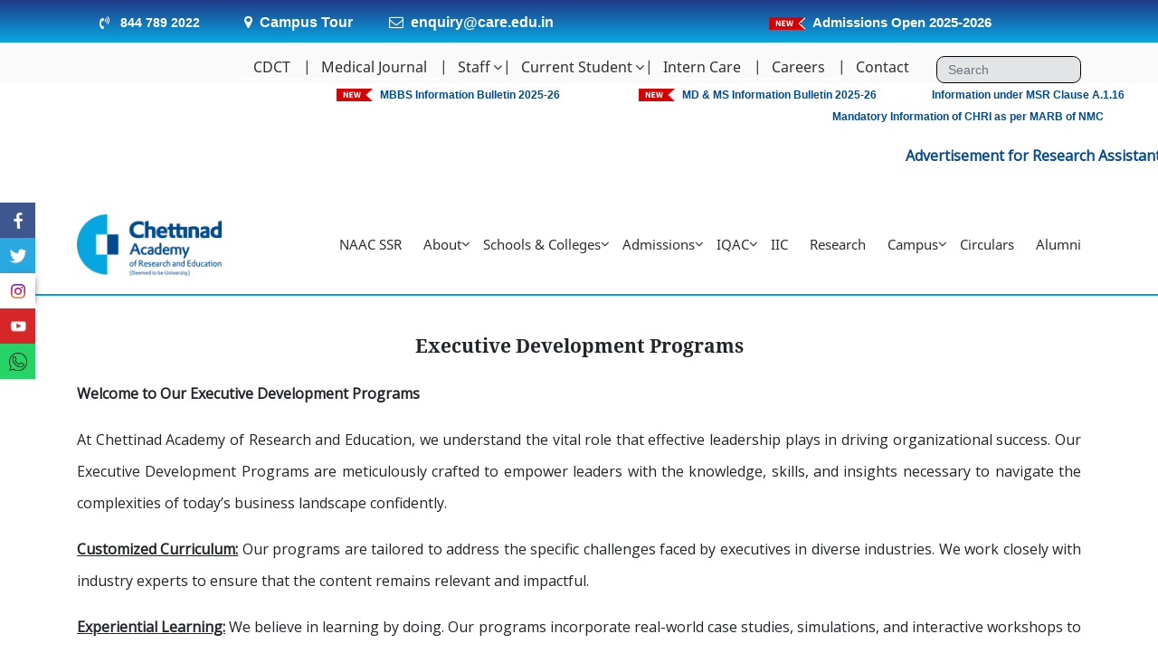

--- FILE ---
content_type: text/html; charset=UTF-8
request_url: https://care.edu.in/executive-development-programs/
body_size: 79829
content:
<!doctype html>
<html lang="en">

<head>
    <meta charset="UTF-8">
	<meta name="keywords" content="architecture universities, architecture classes, best architecture schools, architecture courses, architecture colleges, architecture programs, best law college, top law colleges, good colleges for law, the best law college, llb best college, top 10 law colleges, best colleges for law school, good colleges for law school, llb top college, best law college near me, worlds best law college, best college for 3 year llb, top law colleges for 3 year llb, best law colleges for 3 year llb, best colleges for law degree, top colleges for law school, for llb best college, great colleges for law, best colleges for business law, best college in law, best law colleges in, top law colleges in, colleges that have good law programs, top ten law colleges, medical college, mbbs college, mci college, mbbs medical college, best college for mbbs, medicine colleges, deemed medical college, college for bsc nursing, online medical colleges, mci recognized colleges, deemed university medical, college of pharmacy, pharmacy medical college, institute of medical sciences, medical college pharmacy, medical research colleges, mbbs colleges in, colleges for medical students, mbbs institute, government colleges for medical, medical college bsc nursing, college medical, bsc nursing in medical college, college of medicine, best mbbs colleges in the world, college bsc nursing, online medical college programs, best colleges in medicine, online medical programs near me, medical university" />
    <meta name="viewport" content="width=device-width, initial-scale=1">
    <link rel=stylesheet href="https://use.fontawesome.com/releases/v5.7.1/css/all.css">
    <link rel="stylesheet" href="https://cdnjs.cloudflare.com/ajax/libs/font-awesome/4.7.0/css/font-awesome.min.css">
    <link href="https://fonts.googleapis.com/css?family=Open+Sans&display=swap" rel="stylesheet">
    <meta name='robots' content='index, follow, max-image-preview:large, max-snippet:-1, max-video-preview:-1' />
	<style>img:is([sizes="auto" i], [sizes^="auto," i]) { contain-intrinsic-size: 3000px 1500px }</style>
	
	<!-- This site is optimized with the Yoast SEO plugin v17.0 - https://yoast.com/wordpress/plugins/seo/ -->
	<title>Executive Development Programs - Chettinad Academy</title>
	<link rel="canonical" href="https://care.edu.in/executive-development-programs/" />
	<meta property="og:locale" content="en_US" />
	<meta property="og:type" content="article" />
	<meta property="og:title" content="Executive Development Programs - Chettinad Academy" />
	<meta property="og:description" content="Executive Development Programs Welcome to Our Executive Development Programs At Chettinad Academy of Research and Education, we understand the vital role that effective leadership plays in driving organizational success. Our Executive Development Programs are meticulously crafted to empower leaders with the knowledge, skills, and insights necessary to navigate the complexities of today&#8217;s business landscape confidently. [&hellip;]" />
	<meta property="og:url" content="https://care.edu.in/executive-development-programs/" />
	<meta property="og:site_name" content="Chettinad Academy" />
	<meta property="article:modified_time" content="2024-03-11T04:06:03+00:00" />
	<meta name="twitter:card" content="summary_large_image" />
	<meta name="twitter:label1" content="Est. reading time" />
	<meta name="twitter:data1" content="2 minutes" />
	<script type="application/ld+json" class="yoast-schema-graph">{"@context":"https://schema.org","@graph":[{"@type":"WebSite","@id":"https://care.edu.in/#website","url":"https://care.edu.in/","name":"Chettinad Academy","description":"Chettinad Academy of Research and Education","potentialAction":[{"@type":"SearchAction","target":{"@type":"EntryPoint","urlTemplate":"https://care.edu.in/?s={search_term_string}"},"query-input":"required name=search_term_string"}],"inLanguage":"en"},{"@type":"WebPage","@id":"https://care.edu.in/executive-development-programs/#webpage","url":"https://care.edu.in/executive-development-programs/","name":"Executive Development Programs - Chettinad Academy","isPartOf":{"@id":"https://care.edu.in/#website"},"datePublished":"2024-03-09T10:38:32+00:00","dateModified":"2024-03-11T04:06:03+00:00","breadcrumb":{"@id":"https://care.edu.in/executive-development-programs/#breadcrumb"},"inLanguage":"en","potentialAction":[{"@type":"ReadAction","target":["https://care.edu.in/executive-development-programs/"]}]},{"@type":"BreadcrumbList","@id":"https://care.edu.in/executive-development-programs/#breadcrumb","itemListElement":[{"@type":"ListItem","position":1,"name":"Home","item":"https://care.edu.in/"},{"@type":"ListItem","position":2,"name":"Executive Development Programs"}]}]}</script>
	<!-- / Yoast SEO plugin. -->


<link rel='dns-prefetch' href='//ajax.googleapis.com' />
<link rel='dns-prefetch' href='//cdnjs.cloudflare.com' />
<link rel='dns-prefetch' href='//maxcdn.bootstrapcdn.com' />
<link rel="alternate" type="application/rss+xml" title="Chettinad Academy &raquo; Feed" href="https://care.edu.in/feed/" />
<link rel="alternate" type="application/rss+xml" title="Chettinad Academy &raquo; Comments Feed" href="https://care.edu.in/comments/feed/" />
<script type="text/javascript">
/* <![CDATA[ */
window._wpemojiSettings = {"baseUrl":"https:\/\/s.w.org\/images\/core\/emoji\/16.0.1\/72x72\/","ext":".png","svgUrl":"https:\/\/s.w.org\/images\/core\/emoji\/16.0.1\/svg\/","svgExt":".svg","source":{"concatemoji":"https:\/\/care.edu.in\/wp-includes\/js\/wp-emoji-release.min.js?ver=6.8.3"}};
/*! This file is auto-generated */
!function(s,n){var o,i,e;function c(e){try{var t={supportTests:e,timestamp:(new Date).valueOf()};sessionStorage.setItem(o,JSON.stringify(t))}catch(e){}}function p(e,t,n){e.clearRect(0,0,e.canvas.width,e.canvas.height),e.fillText(t,0,0);var t=new Uint32Array(e.getImageData(0,0,e.canvas.width,e.canvas.height).data),a=(e.clearRect(0,0,e.canvas.width,e.canvas.height),e.fillText(n,0,0),new Uint32Array(e.getImageData(0,0,e.canvas.width,e.canvas.height).data));return t.every(function(e,t){return e===a[t]})}function u(e,t){e.clearRect(0,0,e.canvas.width,e.canvas.height),e.fillText(t,0,0);for(var n=e.getImageData(16,16,1,1),a=0;a<n.data.length;a++)if(0!==n.data[a])return!1;return!0}function f(e,t,n,a){switch(t){case"flag":return n(e,"\ud83c\udff3\ufe0f\u200d\u26a7\ufe0f","\ud83c\udff3\ufe0f\u200b\u26a7\ufe0f")?!1:!n(e,"\ud83c\udde8\ud83c\uddf6","\ud83c\udde8\u200b\ud83c\uddf6")&&!n(e,"\ud83c\udff4\udb40\udc67\udb40\udc62\udb40\udc65\udb40\udc6e\udb40\udc67\udb40\udc7f","\ud83c\udff4\u200b\udb40\udc67\u200b\udb40\udc62\u200b\udb40\udc65\u200b\udb40\udc6e\u200b\udb40\udc67\u200b\udb40\udc7f");case"emoji":return!a(e,"\ud83e\udedf")}return!1}function g(e,t,n,a){var r="undefined"!=typeof WorkerGlobalScope&&self instanceof WorkerGlobalScope?new OffscreenCanvas(300,150):s.createElement("canvas"),o=r.getContext("2d",{willReadFrequently:!0}),i=(o.textBaseline="top",o.font="600 32px Arial",{});return e.forEach(function(e){i[e]=t(o,e,n,a)}),i}function t(e){var t=s.createElement("script");t.src=e,t.defer=!0,s.head.appendChild(t)}"undefined"!=typeof Promise&&(o="wpEmojiSettingsSupports",i=["flag","emoji"],n.supports={everything:!0,everythingExceptFlag:!0},e=new Promise(function(e){s.addEventListener("DOMContentLoaded",e,{once:!0})}),new Promise(function(t){var n=function(){try{var e=JSON.parse(sessionStorage.getItem(o));if("object"==typeof e&&"number"==typeof e.timestamp&&(new Date).valueOf()<e.timestamp+604800&&"object"==typeof e.supportTests)return e.supportTests}catch(e){}return null}();if(!n){if("undefined"!=typeof Worker&&"undefined"!=typeof OffscreenCanvas&&"undefined"!=typeof URL&&URL.createObjectURL&&"undefined"!=typeof Blob)try{var e="postMessage("+g.toString()+"("+[JSON.stringify(i),f.toString(),p.toString(),u.toString()].join(",")+"));",a=new Blob([e],{type:"text/javascript"}),r=new Worker(URL.createObjectURL(a),{name:"wpTestEmojiSupports"});return void(r.onmessage=function(e){c(n=e.data),r.terminate(),t(n)})}catch(e){}c(n=g(i,f,p,u))}t(n)}).then(function(e){for(var t in e)n.supports[t]=e[t],n.supports.everything=n.supports.everything&&n.supports[t],"flag"!==t&&(n.supports.everythingExceptFlag=n.supports.everythingExceptFlag&&n.supports[t]);n.supports.everythingExceptFlag=n.supports.everythingExceptFlag&&!n.supports.flag,n.DOMReady=!1,n.readyCallback=function(){n.DOMReady=!0}}).then(function(){return e}).then(function(){var e;n.supports.everything||(n.readyCallback(),(e=n.source||{}).concatemoji?t(e.concatemoji):e.wpemoji&&e.twemoji&&(t(e.twemoji),t(e.wpemoji)))}))}((window,document),window._wpemojiSettings);
/* ]]> */
</script>
<style id='wp-emoji-styles-inline-css' type='text/css'>

	img.wp-smiley, img.emoji {
		display: inline !important;
		border: none !important;
		box-shadow: none !important;
		height: 1em !important;
		width: 1em !important;
		margin: 0 0.07em !important;
		vertical-align: -0.1em !important;
		background: none !important;
		padding: 0 !important;
	}
</style>
<link rel='stylesheet' id='wp-block-library-css' href='https://care.edu.in/wp-includes/css/dist/block-library/style.min.css?ver=6.8.3' type='text/css' media='all' />
<style id='classic-theme-styles-inline-css' type='text/css'>
/*! This file is auto-generated */
.wp-block-button__link{color:#fff;background-color:#32373c;border-radius:9999px;box-shadow:none;text-decoration:none;padding:calc(.667em + 2px) calc(1.333em + 2px);font-size:1.125em}.wp-block-file__button{background:#32373c;color:#fff;text-decoration:none}
</style>
<style id='global-styles-inline-css' type='text/css'>
:root{--wp--preset--aspect-ratio--square: 1;--wp--preset--aspect-ratio--4-3: 4/3;--wp--preset--aspect-ratio--3-4: 3/4;--wp--preset--aspect-ratio--3-2: 3/2;--wp--preset--aspect-ratio--2-3: 2/3;--wp--preset--aspect-ratio--16-9: 16/9;--wp--preset--aspect-ratio--9-16: 9/16;--wp--preset--color--black: #000000;--wp--preset--color--cyan-bluish-gray: #abb8c3;--wp--preset--color--white: #ffffff;--wp--preset--color--pale-pink: #f78da7;--wp--preset--color--vivid-red: #cf2e2e;--wp--preset--color--luminous-vivid-orange: #ff6900;--wp--preset--color--luminous-vivid-amber: #fcb900;--wp--preset--color--light-green-cyan: #7bdcb5;--wp--preset--color--vivid-green-cyan: #00d084;--wp--preset--color--pale-cyan-blue: #8ed1fc;--wp--preset--color--vivid-cyan-blue: #0693e3;--wp--preset--color--vivid-purple: #9b51e0;--wp--preset--gradient--vivid-cyan-blue-to-vivid-purple: linear-gradient(135deg,rgba(6,147,227,1) 0%,rgb(155,81,224) 100%);--wp--preset--gradient--light-green-cyan-to-vivid-green-cyan: linear-gradient(135deg,rgb(122,220,180) 0%,rgb(0,208,130) 100%);--wp--preset--gradient--luminous-vivid-amber-to-luminous-vivid-orange: linear-gradient(135deg,rgba(252,185,0,1) 0%,rgba(255,105,0,1) 100%);--wp--preset--gradient--luminous-vivid-orange-to-vivid-red: linear-gradient(135deg,rgba(255,105,0,1) 0%,rgb(207,46,46) 100%);--wp--preset--gradient--very-light-gray-to-cyan-bluish-gray: linear-gradient(135deg,rgb(238,238,238) 0%,rgb(169,184,195) 100%);--wp--preset--gradient--cool-to-warm-spectrum: linear-gradient(135deg,rgb(74,234,220) 0%,rgb(151,120,209) 20%,rgb(207,42,186) 40%,rgb(238,44,130) 60%,rgb(251,105,98) 80%,rgb(254,248,76) 100%);--wp--preset--gradient--blush-light-purple: linear-gradient(135deg,rgb(255,206,236) 0%,rgb(152,150,240) 100%);--wp--preset--gradient--blush-bordeaux: linear-gradient(135deg,rgb(254,205,165) 0%,rgb(254,45,45) 50%,rgb(107,0,62) 100%);--wp--preset--gradient--luminous-dusk: linear-gradient(135deg,rgb(255,203,112) 0%,rgb(199,81,192) 50%,rgb(65,88,208) 100%);--wp--preset--gradient--pale-ocean: linear-gradient(135deg,rgb(255,245,203) 0%,rgb(182,227,212) 50%,rgb(51,167,181) 100%);--wp--preset--gradient--electric-grass: linear-gradient(135deg,rgb(202,248,128) 0%,rgb(113,206,126) 100%);--wp--preset--gradient--midnight: linear-gradient(135deg,rgb(2,3,129) 0%,rgb(40,116,252) 100%);--wp--preset--font-size--small: 13px;--wp--preset--font-size--medium: 20px;--wp--preset--font-size--large: 36px;--wp--preset--font-size--x-large: 42px;--wp--preset--spacing--20: 0.44rem;--wp--preset--spacing--30: 0.67rem;--wp--preset--spacing--40: 1rem;--wp--preset--spacing--50: 1.5rem;--wp--preset--spacing--60: 2.25rem;--wp--preset--spacing--70: 3.38rem;--wp--preset--spacing--80: 5.06rem;--wp--preset--shadow--natural: 6px 6px 9px rgba(0, 0, 0, 0.2);--wp--preset--shadow--deep: 12px 12px 50px rgba(0, 0, 0, 0.4);--wp--preset--shadow--sharp: 6px 6px 0px rgba(0, 0, 0, 0.2);--wp--preset--shadow--outlined: 6px 6px 0px -3px rgba(255, 255, 255, 1), 6px 6px rgba(0, 0, 0, 1);--wp--preset--shadow--crisp: 6px 6px 0px rgba(0, 0, 0, 1);}:where(.is-layout-flex){gap: 0.5em;}:where(.is-layout-grid){gap: 0.5em;}body .is-layout-flex{display: flex;}.is-layout-flex{flex-wrap: wrap;align-items: center;}.is-layout-flex > :is(*, div){margin: 0;}body .is-layout-grid{display: grid;}.is-layout-grid > :is(*, div){margin: 0;}:where(.wp-block-columns.is-layout-flex){gap: 2em;}:where(.wp-block-columns.is-layout-grid){gap: 2em;}:where(.wp-block-post-template.is-layout-flex){gap: 1.25em;}:where(.wp-block-post-template.is-layout-grid){gap: 1.25em;}.has-black-color{color: var(--wp--preset--color--black) !important;}.has-cyan-bluish-gray-color{color: var(--wp--preset--color--cyan-bluish-gray) !important;}.has-white-color{color: var(--wp--preset--color--white) !important;}.has-pale-pink-color{color: var(--wp--preset--color--pale-pink) !important;}.has-vivid-red-color{color: var(--wp--preset--color--vivid-red) !important;}.has-luminous-vivid-orange-color{color: var(--wp--preset--color--luminous-vivid-orange) !important;}.has-luminous-vivid-amber-color{color: var(--wp--preset--color--luminous-vivid-amber) !important;}.has-light-green-cyan-color{color: var(--wp--preset--color--light-green-cyan) !important;}.has-vivid-green-cyan-color{color: var(--wp--preset--color--vivid-green-cyan) !important;}.has-pale-cyan-blue-color{color: var(--wp--preset--color--pale-cyan-blue) !important;}.has-vivid-cyan-blue-color{color: var(--wp--preset--color--vivid-cyan-blue) !important;}.has-vivid-purple-color{color: var(--wp--preset--color--vivid-purple) !important;}.has-black-background-color{background-color: var(--wp--preset--color--black) !important;}.has-cyan-bluish-gray-background-color{background-color: var(--wp--preset--color--cyan-bluish-gray) !important;}.has-white-background-color{background-color: var(--wp--preset--color--white) !important;}.has-pale-pink-background-color{background-color: var(--wp--preset--color--pale-pink) !important;}.has-vivid-red-background-color{background-color: var(--wp--preset--color--vivid-red) !important;}.has-luminous-vivid-orange-background-color{background-color: var(--wp--preset--color--luminous-vivid-orange) !important;}.has-luminous-vivid-amber-background-color{background-color: var(--wp--preset--color--luminous-vivid-amber) !important;}.has-light-green-cyan-background-color{background-color: var(--wp--preset--color--light-green-cyan) !important;}.has-vivid-green-cyan-background-color{background-color: var(--wp--preset--color--vivid-green-cyan) !important;}.has-pale-cyan-blue-background-color{background-color: var(--wp--preset--color--pale-cyan-blue) !important;}.has-vivid-cyan-blue-background-color{background-color: var(--wp--preset--color--vivid-cyan-blue) !important;}.has-vivid-purple-background-color{background-color: var(--wp--preset--color--vivid-purple) !important;}.has-black-border-color{border-color: var(--wp--preset--color--black) !important;}.has-cyan-bluish-gray-border-color{border-color: var(--wp--preset--color--cyan-bluish-gray) !important;}.has-white-border-color{border-color: var(--wp--preset--color--white) !important;}.has-pale-pink-border-color{border-color: var(--wp--preset--color--pale-pink) !important;}.has-vivid-red-border-color{border-color: var(--wp--preset--color--vivid-red) !important;}.has-luminous-vivid-orange-border-color{border-color: var(--wp--preset--color--luminous-vivid-orange) !important;}.has-luminous-vivid-amber-border-color{border-color: var(--wp--preset--color--luminous-vivid-amber) !important;}.has-light-green-cyan-border-color{border-color: var(--wp--preset--color--light-green-cyan) !important;}.has-vivid-green-cyan-border-color{border-color: var(--wp--preset--color--vivid-green-cyan) !important;}.has-pale-cyan-blue-border-color{border-color: var(--wp--preset--color--pale-cyan-blue) !important;}.has-vivid-cyan-blue-border-color{border-color: var(--wp--preset--color--vivid-cyan-blue) !important;}.has-vivid-purple-border-color{border-color: var(--wp--preset--color--vivid-purple) !important;}.has-vivid-cyan-blue-to-vivid-purple-gradient-background{background: var(--wp--preset--gradient--vivid-cyan-blue-to-vivid-purple) !important;}.has-light-green-cyan-to-vivid-green-cyan-gradient-background{background: var(--wp--preset--gradient--light-green-cyan-to-vivid-green-cyan) !important;}.has-luminous-vivid-amber-to-luminous-vivid-orange-gradient-background{background: var(--wp--preset--gradient--luminous-vivid-amber-to-luminous-vivid-orange) !important;}.has-luminous-vivid-orange-to-vivid-red-gradient-background{background: var(--wp--preset--gradient--luminous-vivid-orange-to-vivid-red) !important;}.has-very-light-gray-to-cyan-bluish-gray-gradient-background{background: var(--wp--preset--gradient--very-light-gray-to-cyan-bluish-gray) !important;}.has-cool-to-warm-spectrum-gradient-background{background: var(--wp--preset--gradient--cool-to-warm-spectrum) !important;}.has-blush-light-purple-gradient-background{background: var(--wp--preset--gradient--blush-light-purple) !important;}.has-blush-bordeaux-gradient-background{background: var(--wp--preset--gradient--blush-bordeaux) !important;}.has-luminous-dusk-gradient-background{background: var(--wp--preset--gradient--luminous-dusk) !important;}.has-pale-ocean-gradient-background{background: var(--wp--preset--gradient--pale-ocean) !important;}.has-electric-grass-gradient-background{background: var(--wp--preset--gradient--electric-grass) !important;}.has-midnight-gradient-background{background: var(--wp--preset--gradient--midnight) !important;}.has-small-font-size{font-size: var(--wp--preset--font-size--small) !important;}.has-medium-font-size{font-size: var(--wp--preset--font-size--medium) !important;}.has-large-font-size{font-size: var(--wp--preset--font-size--large) !important;}.has-x-large-font-size{font-size: var(--wp--preset--font-size--x-large) !important;}
:where(.wp-block-post-template.is-layout-flex){gap: 1.25em;}:where(.wp-block-post-template.is-layout-grid){gap: 1.25em;}
:where(.wp-block-columns.is-layout-flex){gap: 2em;}:where(.wp-block-columns.is-layout-grid){gap: 2em;}
:root :where(.wp-block-pullquote){font-size: 1.5em;line-height: 1.6;}
</style>
<link rel='stylesheet' id='plyr-css-css' href='https://care.edu.in/wp-content/plugins/easy-video-player/lib/plyr.css?ver=6.8.3' type='text/css' media='all' />
<link rel='stylesheet' id='responsive-lightbox-swipebox-css' href='https://care.edu.in/wp-content/plugins/responsive-lightbox/assets/swipebox/swipebox.min.css?ver=1.5.2' type='text/css' media='all' />
<link rel='stylesheet' id='bootstrapcss-css' href='//maxcdn.bootstrapcdn.com/bootstrap/4.3.1/css/bootstrap.min.css?ver=6.8.3' type='text/css' media='all' />
<link rel='stylesheet' id='swiper-css' href='https://care.edu.in/wp-content/themes/chettinad/css/swiper.min.css?ver=4.0.6' type='text/css' media='all' />
<link rel='stylesheet' id='animate-css' href='https://care.edu.in/wp-content/themes/chettinad/css/animate.css?ver=3.7.0' type='text/css' media='all' />
<link rel='stylesheet' id='padd-css' href='https://care.edu.in/wp-content/themes/chettinad/css/padd.css?ver=1.0' type='text/css' media='all' />
<link rel='stylesheet' id='style-css' href='https://care.edu.in/wp-content/themes/chettinad/style.css?ver=6.8.3' type='text/css' media='all' />
<link rel='stylesheet' id='tablepress-default-css' href='https://care.edu.in/wp-content/tablepress-combined.min.css?ver=63' type='text/css' media='all' />
<link rel='stylesheet' id='bellows-css' href='https://care.edu.in/wp-content/plugins/bellows-accordion-menu/assets/css/bellows.min.css?ver=1.4.4' type='text/css' media='all' />
<link rel='stylesheet' id='bellows-font-awesome-css' href='https://care.edu.in/wp-content/plugins/bellows-accordion-menu/assets/css/fontawesome/css/font-awesome.min.css?ver=1.4.4' type='text/css' media='all' />
<link rel='stylesheet' id='bellows-blue-material-css' href='https://care.edu.in/wp-content/plugins/bellows-accordion-menu/assets/css/skins/blue-material.css?ver=1.4.4' type='text/css' media='all' />
<!--n2css--><!--n2js--><script type="text/javascript" id="plyr-js-js-extra">
/* <![CDATA[ */
var easy_video_player = {"plyr_iconUrl":"https:\/\/care.edu.in\/wp-content\/plugins\/easy-video-player\/lib\/plyr.svg","plyr_blankVideo":"https:\/\/care.edu.in\/wp-content\/plugins\/easy-video-player\/lib\/blank.mp4"};
/* ]]> */
</script>
<script type="text/javascript" src="https://care.edu.in/wp-content/plugins/easy-video-player/lib/plyr.js?ver=6.8.3" id="plyr-js-js"></script>
<script type="text/javascript" src="https://care.edu.in/wp-includes/js/jquery/jquery.min.js?ver=3.7.1" id="jquery-core-js"></script>
<script type="text/javascript" src="https://care.edu.in/wp-includes/js/jquery/jquery-migrate.min.js?ver=3.4.1" id="jquery-migrate-js"></script>
<script type="text/javascript" src="https://care.edu.in/wp-content/plugins/responsive-lightbox/assets/swipebox/jquery.swipebox.min.js?ver=1.5.2" id="responsive-lightbox-swipebox-js"></script>
<script type="text/javascript" src="https://care.edu.in/wp-includes/js/underscore.min.js?ver=1.13.7" id="underscore-js"></script>
<script type="text/javascript" src="https://care.edu.in/wp-content/plugins/responsive-lightbox/assets/infinitescroll/infinite-scroll.pkgd.min.js?ver=4.0.1" id="responsive-lightbox-infinite-scroll-js"></script>
<script type="text/javascript" id="responsive-lightbox-js-before">
/* <![CDATA[ */
var rlArgs = {"script":"swipebox","selector":"lightbox","customEvents":"","activeGalleries":true,"animation":true,"hideCloseButtonOnMobile":false,"removeBarsOnMobile":false,"hideBars":true,"hideBarsDelay":5000,"videoMaxWidth":1080,"useSVG":true,"loopAtEnd":false,"woocommerce_gallery":false,"ajaxurl":"https:\/\/care.edu.in\/wp-admin\/admin-ajax.php","nonce":"1c73fb7f85","preview":false,"postId":16586,"scriptExtension":false};
/* ]]> */
</script>
<script type="text/javascript" src="https://care.edu.in/wp-content/plugins/responsive-lightbox/js/front.js?ver=2.5.3" id="responsive-lightbox-js"></script>
<script type="text/javascript" src="//ajax.googleapis.com/ajax/libs/jquery/3.4.1/jquery.min.js?ver=6.8.3" id="jquerylib-js"></script>
<script type="text/javascript" src="//cdnjs.cloudflare.com/ajax/libs/popper.js/1.14.7/umd/popper.min.js?ver=6.8.3" id="bootstrappopper-js"></script>
<script type="text/javascript" src="//maxcdn.bootstrapcdn.com/bootstrap/4.3.1/js/bootstrap.min.js?ver=6.8.3" id="bootstrapjs-js"></script>
<link rel="https://api.w.org/" href="https://care.edu.in/wp-json/" /><link rel="alternate" title="JSON" type="application/json" href="https://care.edu.in/wp-json/wp/v2/pages/16586" /><link rel="EditURI" type="application/rsd+xml" title="RSD" href="https://care.edu.in/xmlrpc.php?rsd" />
<meta name="generator" content="WordPress 6.8.3" />
<link rel='shortlink' href='https://care.edu.in/?p=16586' />
<link rel="alternate" title="oEmbed (JSON)" type="application/json+oembed" href="https://care.edu.in/wp-json/oembed/1.0/embed?url=https%3A%2F%2Fcare.edu.in%2Fexecutive-development-programs%2F" />
<link rel="alternate" title="oEmbed (XML)" type="text/xml+oembed" href="https://care.edu.in/wp-json/oembed/1.0/embed?url=https%3A%2F%2Fcare.edu.in%2Fexecutive-development-programs%2F&#038;format=xml" />
<style id="bellows-custom-generated-css">
/* Status: Loaded from Transient */

</style><style type="text/css">.recentcomments a{display:inline !important;padding:0 !important;margin:0 !important;}</style><link rel="icon" href="https://care.edu.in/wp-content/uploads/2019/08/cropped-logo-1-32x32.png" sizes="32x32" />
<link rel="icon" href="https://care.edu.in/wp-content/uploads/2019/08/cropped-logo-1-192x192.png" sizes="192x192" />
<link rel="apple-touch-icon" href="https://care.edu.in/wp-content/uploads/2019/08/cropped-logo-1-180x180.png" />
<meta name="msapplication-TileImage" content="https://care.edu.in/wp-content/uploads/2019/08/cropped-logo-1-270x270.png" />
	
    <!-- Google Tag Manager 
	<script>(function(w,d,s,l,i){w[l]=w[l]||[];w[l].push({'gtm.start': new Date().getTime(),event:'gtm.js'}); var f=d.getElementsByTagName(s)[0], j=d.createElement(s),dl=l!='dataLayer'?'&l='+l:'';j.async=true;j.src='https://www.googletagmanager.com/gtm.js?id='+i+dl;f.parentNode.insertBefore(j,f);	})(window,document,'script','dataLayer','GTM-56FLKTZ');</script>
	End Google Tag Manager -->
	
	<!-- Facebook Pixel Code -->
<!-- Meta Pixel Code -->
<script>
!function(f,b,e,v,n,t,s)
{if(f.fbq)return;n=f.fbq=function(){n.callMethod?
n.callMethod.apply(n,arguments):n.queue.push(arguments)};
if(!f._fbq)f._fbq=n;n.push=n;n.loaded=!0;n.version='2.0';
n.queue=[];t=b.createElement(e);t.async=!0;
t.src=v;s=b.getElementsByTagName(e)[0];
s.parentNode.insertBefore(t,s)}(window, document,'script',
'https://connect.facebook.net/en_US/fbevents.js');
fbq('init', '311694637165474');
fbq('track', 'PageView');
</script>
<noscript><img height="1" width="1" style="display:none"
src="https://www.facebook.com/tr?id=311694637165474&ev=PageView&noscript=1"
/></noscript>
<!-- End Meta Pixel Code -->

<!-- Global site tag (gtag.js) - Google Ads: 691685671 -->
<!--<script async src="https://www.googletagmanager.com/gtag/js?id=AW-691685671"></script>
<script>
  window.dataLayer = window.dataLayer || [];
  function gtag(){dataLayer.push(arguments);}
  gtag('js', new Date());

  gtag('config', 'AW-691685671');
</script>-->

<noscript><img height="1" width="1" style="display:none"
src="https://www.facebook.com/tr?id=4333105496723299&ev=PageView&noscript=1"
/></noscript>
<!-- End Facebook Pixel Code -->

<style>
/* social-icon-css */
.s-icons{position: fixed;z-index: 999;width: 100%;left: 0;bottom:0;transition: left 200ms ease-out;-webkit-transition: left 200ms ease-out;}
.s-icons.act {left: -39px}
.s-icons a {float:left;width: 20%;height: 39px;text-align: center;vertical-align: top;cursor: pointer;position: relative;transition: all 200ms ease-in;-webkit-transition: all 200ms ease-in;}
.s-icons a span {display: inline-block;width: 39px;height: 39px}
.s-icons a:hover span {-webkit-transition: all 200ms ease-out;-webkit-transform: scaleX(1.5);-ms-transition: all 200ms ease-out;-ms-transform: scaleX(1.5);-moz-transition: all 200ms ease-out;-moz-transform: scaleX(1.5);transition: all 200ms ease-out;transform: scaleX(1.5);}
.s-icons a:nth-child(1) {background: #3e578f}
.s-icons a:nth-child(1) span {background: #3e578f}
.s-icons a:nth-child(2) {background: #28a9e0}
.s-icons a:nth-child(2) span {background: #28a9e0}
.s-icons a:nth-child(3) {background: #ffffff;}
.s-icons a:nth-child(3) span {background: #ffffff;}
/*
.s-icons a:nth-child(4) {background: #0077B5}
.s-icons a:nth-child(4) img{max-width: 30px;}
.s-icons a:nth-child(4) span {background: #0077B5}
*/
.s-icons a:nth-child(4) {background: #d62628}
.s-icons a:nth-child(4) span {background: #d62628}
.s-icons a:nth-child(5) {background: #25D366}
.s-icons a:nth-child(5) span {background: #25D366}
.s-icons a img {left: 50%;position: absolute;top: 50%;transform: translate(-50%, -50%);transition: all 200ms ease-out;-webkit-transition: all 200ms ease-out;}
.s-icons a:hover img {left: 70%}
.s-icons .in-arw {right: -33px;position: relative;display: inline-block;cursor: pointer;}
.s-icons .out-arw {left: -15px;position: fixed;cursor: pointer;}
.s-icons .in-arw,.s-icons .out-arw{display: none}
/* social-icon-css */


@media(min-width:640px){
  
    /* social-icon-css */
    .s-icons{width: 39px; bottom: auto; top: 7em}
    .s-icons a{width: 39px;}
    .s-icons .in-arw{display: inline-block !important}
    .s-icons.act .out-arw{display: inline-block}
    .s-icons .out-arw{left: 44px;position: absolute;cursor: pointer;bottom: 3px;width: 10px;height: 10px;}
    /* social-icon-css */
    
   
}
@media(min-width:768px){
    
    
    /* social-icon-css */
    .s-icons{top: 14em;}
    /* social-icon-css */
  

}
@media(min-width:1024px){
    

    /* social-icon-css */
    .s-icons {top: 27em;}
    .s-icons a:nth-child(3) span{box-shadow: 3px 0 8px -5px #333;}
    /* social-icon-css */
}



@media(min-width:1280px){
   
    
    /* social-icon-css */
    .s-icons{top: 14em;}
    /* social-icon-css */

   
    
}
.blinktext {
  animation: 3s linear infinite condemned_blink_effect;
}

@keyframes condemned_blink_effect {
  0% {
    visibility: hidden;
  }
  50% {
    visibility: hidden;
  }
  100% {
    visibility: visible;
  }
}

	</style>
<!--
<script type="text/javascript" 
src="https://app4.purplecloud.ai/libs/2.0.0/engagement.min.js"
data-pg-client="135699100197"
data-pg-chat="1297"
data-pg-origin="https://messenger.purplecloud.ai"></script>-->
<!--<script type="text/javascript"
src="https://m6.purplecloud.ai/libs/engagement-1.1.0.min.js"
data-pg-client="135699100197"
data-pg-chat="1297"
data-pg-spa="0"
data-pg-fs="0"
data-pg-amp="0"
data-pg-db="0"></script>-->
<!--<script>!function(e,t,a){var c=e.head||e.getElementsByTagName("head")[0],n=e.createElement("script");n.async=!0,n.defer=!0, n.type="text/javascript",n.src=t+"/static/js/widget.js?config="+JSON.stringify(a),c.appendChild(n)}(document,"https://app.wacto.in",{bot_key:"679d8c05da5f40f4",welcome_msg:true,branding_key:"wacto",server:"https://app.wacto.in",e:"p" });</script>-->
<!--<script>!function(e,t,a){var c=e.head||e.getElementsByTagName("head")[0],n=e.createElement("script");n.async=!0,n.defer=!0, n.type="text/javascript",n.src=t+"/static/js/widget.js?config="+JSON.stringify(a),c.appendChild(n)}(document,"https://app.wacto.in",{bot_key:"679d8c05da5f40f4",welcome_msg:true,branding_key:"wacto",server:"https://app.wacto.in",e:"p" });</script>-->
<!--<script>!function(e,t,a){var c=e.head||e.getElementsByTagName("head")[0],n=e.createElement("script");n.async=!0,n.defer=!0, n.type="text/javascript",n.src=t+"/static/js/widget.js?config="+JSON.stringify(a),c.appendChild(n)}(document,"https://app.wacto.in",{bot_key:"679d8c05da5f40f4",welcome_msg:true,branding_key:"wacto",server:"https://app.wacto.in",e:"p" });</script>-->
<!--<script>!function(e,t,a){var c=e.head||e.getElementsByTagName("head")[0],n=e.createElement("script");n.async=!0,n.defer=!0, n.type="text/javascript",n.src=t+"/static/js/chat_widget.js?config="+JSON.stringify(a),c.appendChild(n)}(document,"https://app.wacto.in",{bot_key:"679d8c05da5f40f4",welcome_msg:true,branding_key:"wacto",server:"https://app.wacto.in",e:"p" });</script>-->
<!--<script>!function(e,t,a){var c=e.head||e.getElementsByTagName("head")[0],n=e.createElement("script");n.async=!0,n.defer=!0, n.type="text/javascript",n.src=t+"/static/js/widget.js?config="+JSON.stringify(a),c.appendChild(n)}(document,"https://app.engati.com",{bot_key:"679d8c05da5f40f4",welcome_msg:true,branding_key:"default",server:"https://app.engati.com",e:"p" });</script>-->
<div class="npf_chatbots" data-w="9e39fc039db54ac3811a0569ae36cee7" style="display:none;"></div>
 
<script type="text/javascript">
 var s=document.createElement("script");
 s.type="text/javascript";
 s.async=true;
 s.src="https://chatbot.in8.nopaperforms.com/en-gb/backend/bots/niaachtbtscpt.js/567763e385fe3ebc7/9e39fc039db54ac3811a0569ae36cee7";
 document.body.appendChild(s);
</script>
<meta name="google-site-verification" content="uakFPtkkkN4CA1mlHzAkDdgLw5niNZgolMbxL7Zmt_c" />
<!-- Google Tag Manager -->
<script>(function(w,d,s,l,i){w[l]=w[l]||[];w[l].push({'gtm.start':
new Date().getTime(),event:'gtm.js'});var f=d.getElementsByTagName(s)[0],
j=d.createElement(s),dl=l!='dataLayer'?'&l='+l:'';j.async=true;j.src=
'https://www.googletagmanager.com/gtm.js?id='+i+dl;f.parentNode.insertBefore(j,f);
})(window,document,'script','dataLayer','GTM-MWQTF4FW');</script>
<!-- End Google Tag Manager -->
</head>

<body class="wp-singular page-template page-template-template-research page-template-template-research-php page page-id-16586 wp-theme-chettinad">
	<!-- Old Google Tag Manager
<script>(function(w,d,s,l,i){w[l]=w[l]||[];w[l].push({'gtm.start':
new Date().getTime(),event:'gtm.js'});var f=d.getElementsByTagName(s)[0],
j=d.createElement(s),dl=l!='dataLayer'?'&l='+l:'';j.async=true;j.src=
'https://www.googletagmanager.com/gtm.js?id='+i+dl;f.parentNode.insertBefore(j,f);
})(window,document,'script','dataLayer','GTM-56FLKTZ');</script>
End Old Google Tag Manager -->
<!-- Google Tag Manager (noscript) -->
<noscript><iframe src="https://www.googletagmanager.com/ns.html?id=GTM-MWQTF4FW"
height="0" width="0" style="display:none;visibility:hidden"></iframe></noscript>
<!-- End Google Tag Manager (noscript) -->
	<!--<script type="text/javascript">
                    var npf_d='https://admission.care.edu.in';
                    var npf_c='5677';
                    var npf_m='1';
                    var s=document.createElement("script");
                    s.type="text/javascript";
                    s.async=true;
                    s.src="https://track.nopaperforms.com/js/track.js";
                    document.body.appendChild(s);
                </script>-->
    <script type="text/javascript">
                    var npf_d='https://admission.care.edu.in';
                    var npf_c='5677';
                    var npf_m='1';
                    var s=document.createElement("script");
                    s.type="text/javascript";
                    s.async=true;
                    s.src="https://track.nopaperforms.com/js/track.js";
                    document.body.appendChild(s);
                </script>            
                

    <div id="page" class="site">
        <div class="container top-header">

        </div>
        <header id="masthead" class="site-header top-menu p-0">
            <div style="auto;background-image: linear-gradient(#203a88, #07a7e1);margin-bottom:15px;color:#FFFFFF;">
                <div class="container">
                    <div class="row">
                        <div class="col-12" style="margin-top: 3px;padding:10px;">
                            <div class="col-12 col-md-7 col-sm-12 text-left" style="display: inline-block;">
                                <div class="col-12 col-md-3 text-left" style="display: inline-block;">
                                    <!--<img decoding="async" class="alignnone" src="https://care.edu.in/wp-content/uploads/2023/02/admission_strip_phone_logo.png" alt="" height="20px" style="margin-top:-5px;">-->
                                    <span style="font-size:14px;font-weight:bold;"><i class="fa fa-phone-volume"></i>&nbsp;&nbsp;<a href="tel:+918447892022" style="color:#fff; text-decoration:none"> 844 789 2022</a></span>
                                </div>
                                <div class="col-12 col-md-3 text-left" style="display: inline-block;">
                                    <span style="font-size:16px;font-weight:bold;"><i class="fa fa-map-marker"></i>&nbsp;&nbsp;<a href="https://youtu.be/VqhWfqQfdn8" target="_blank" style="color:#FFFFFF;">Campus Tour</a></span>
                                </div>
                                <div class="col-12 col-md-5 text-left" style="display: inline-block;">
                                    <span style="font-size:16px;font-weight:bold;"><i class="fa fa-envelope-o"></i>&nbsp;&nbsp;<a href="mailto:enquiry@care.edu.in" target="_blank" style="color:#FFFFFF;">enquiry@care.edu.in</a></span>
                                </div>
                            </div>
                            <div class="col-12 col-md-4 col-sm-12 text-right" style="display: inline-block;">
                                <!--<a href="https://admission.care.edu.in/kelambakkam" target="_blank" style="padding:10px;border-radius:10px;background-color:#07a7e1;font-weight:bold;font-size:15px;color:#FFF;margin-top:3px;margin-bottom:5px;text-decoration:none;">Admission Open 2025-2026 (Kelambakkam)</a>-->
                                <!--<a href="https://admission.care.edu.in/kelambakkam" target="_blank" style="padding:10px;border-radius:10px;background-color:#07a7e1;font-weight:bold;font-size:15px;color:#FFF;margin-top:3px;margin-bottom:5px;text-decoration:none;">Admission Open 2024-2025</a>-->
                                <!--<img src="/wp-content/themes/chettinad/images/new-blink.gif"/>&nbsp;&nbsp;<a href="http://careadmission.care.edu.in" target="_blank" style="font-weight:bold;font-size:15px;color:#FFF;margin-top:3px;margin-bottom:5px;text-decoration:none;">Ph.D Admission 2024-2025</a><br>-->
                    <img src="/wp-content/themes/chettinad/images/new-blink.gif"/>&nbsp;&nbsp;<a href="https://admission.care.edu.in" target="_blank" style="font-weight:bold;font-size:15px;color:#FFF;margin-top:3px;margin-bottom:5px;text-decoration:none;">Admissions Open 2025-2026</a>
                                <!--<button type="button" class="npfWidgetButton npfWidget-29f7194210cc63ea341e78af3c38d62b" style="border-radius:10px;background-color:#8dc63f;font-weight:bold;font-size:15px;color:#FFF;margin-top:3px;margin-bottom:5px;">Enquire Now!</button>-->
                                <!--<script src="https://in8cdn.npfs.co/js/widget/npfwpopup.js"></script> <script>let npfW29f7194210cc63ea341e78af3c38d62b = new NpfWidgetsInit({ "widgetId":"29f7194210cc63ea341e78af3c38d62b", "baseurl":"widgets.in8.nopaperforms.com", "formTitle":"Enquiry Form", "titleColor":"#FF0033", "backgroundColor":"#ddd", "iframeHeight":"565px", "buttonbgColor":"#4c79dc", "buttonTextColor":"#FFF", }); </script>-->
                                <!--<a href="https://www.facebook.com/chettinaduniversityofficial/" target="_blank"><img decoding="async" class="alignnone" src="https://care.edu.in/wp-content/uploads/2023/02/care_social_facebook.png" alt="" height="20px" style="margin-top:-5px;"></a>
                                <a href="https://twitter.com/chettinad_univ" target="_blank"><img decoding="async" class="alignnone" src="https://care.edu.in/wp-content/uploads/2023/02/care_social_twitter.png" alt="" height="20px" style="margin-top:-5px;"></a>
                                <a href="https://www.linkedin.com/company/chettinad-academy-of-research-education/" target="_blank"><img decoding="async" class="alignnone" src="https://care.edu.in/wp-content/uploads/2023/02/care_social_linkedin.png" alt="" height="20px" style="margin-top:-5px;"></a>
                                <a href="https://www.instagram.com/chettinaduniversityofficial/" target="_blank"><img decoding="async" class="alignnone" src="https://care.edu.in/wp-content/uploads/2023/02/care_social_Instagram.png" alt="" height="20px" style="margin-top:-5px;"></a>
                                <a href="https://www.youtube.com/@chettinadacademyofresearch1222/" target="_blank"><img decoding="async" class="alignnone" src="https://care.edu.in/wp-content/uploads/2023/02/care_social_youtube.png" alt="" height="20px" style="margin-top:-5px;"></a>-->
                            </div>
                        </div>
                    </div>
                </div>            
            </div>
           <div class="site-branding d-none d-sm-none d-md-block d-lg-block">
                <div class="container">
                    <div class="row">
                        <div class="col-12 col-md-9 col-lg-10 text-right">
                            <nav id="site-navigation" class="main-navigation">
                                <!-- <button class="menu-toggle" aria-controls="primary-menu" aria-expanded="false">Top-menu</button> -->
                                <div class="menu-top-menu-container"><ul id="primary-menu" class="fs-16 fs-md-10 mb-0 notosans-regular menu_sub"><li id="menu-item-16825" class="menu-item menu-item-type-post_type menu-item-object-page menu-item-16825"><a target="_blank" href="https://care.edu.in/cdct/">CDCT</a></li>
<li id="menu-item-7666" class="menu-item menu-item-type-custom menu-item-object-custom menu-item-7666"><a target="_blank" href="http://www.chcmj.ac.in">Medical Journal</a></li>
<li id="menu-item-7664" class="menu-item menu-item-type-custom menu-item-object-custom menu-item-has-children menu-item-7664"><a>Staff</a>
<ul class="sub-menu">
	<li id="menu-item-7055" class="menu-item menu-item-type-custom menu-item-object-custom menu-item-7055"><a href="https://mail.google.com/a/care.edu.in">Webmail</a></li>
	<li id="menu-item-7056" class="menu-item menu-item-type-custom menu-item-object-custom menu-item-7056"><a href="https://hris2.chettinad.com/">HRIS</a></li>
	<li id="menu-item-10646" class="menu-item menu-item-type-post_type menu-item-object-page menu-item-10646"><a href="https://care.edu.in/faculty-awards-2/">Faculty Awards</a></li>
	<li id="menu-item-13188" class="menu-item menu-item-type-post_type menu-item-object-page menu-item-13188"><a target="_blank" href="https://care.edu.in/innovation-awards/">Innovation Awards</a></li>
	<li id="menu-item-12721" class="menu-item menu-item-type-custom menu-item-object-custom menu-item-12721"><a target="_blank" href="http://smartcms.care.edu.in">SmartCMS</a></li>
</ul>
</li>
<li id="menu-item-1009" class="menu-item menu-item-type-custom menu-item-object-custom menu-item-has-children menu-item-1009"><a>Current Student</a>
<ul class="sub-menu">
	<li id="menu-item-248" class="menu-item menu-item-type-post_type menu-item-object-page menu-item-248"><a href="https://care.edu.in/prospective-student/">Prospective Student</a></li>
	<li id="menu-item-9121" class="menu-item menu-item-type-custom menu-item-object-custom menu-item-9121"><a target="_blank" href="http://lms.care.edu.in">Learning Management System(LMS)</a></li>
	<li id="menu-item-1396" class="menu-item menu-item-type-post_type menu-item-object-page menu-item-1396"><a href="https://care.edu.in/current-student/national-academic-depository-nad-portal/">National Academic Depository (NAD)</a></li>
	<li id="menu-item-7990" class="menu-item menu-item-type-post_type menu-item-object-page menu-item-7990"><a target="_blank" href="https://care.edu.in/pg-dissertation-template/">Project / Dissertation Template</a></li>
	<li id="menu-item-1011" class="menu-item menu-item-type-custom menu-item-object-custom menu-item-1011"><a target="_blank" href="http://results.care.edu.in/">CARE Results</a></li>
	<li id="menu-item-1014" class="menu-item menu-item-type-custom menu-item-object-custom menu-item-1014"><a href="https://care.edu.in/care-konnect/">CARE Konnect</a></li>
	<li id="menu-item-8046" class="menu-item menu-item-type-custom menu-item-object-custom menu-item-8046"><a target="_blank" href="https://cfms.chettinadhealthcity.com/student/">Online Fees Payment</a></li>
	<li id="menu-item-9901" class="menu-item menu-item-type-post_type menu-item-object-page menu-item-9901"><a href="https://care.edu.in/examination-2/">Examination Section</a></li>
	<li id="menu-item-16283" class="menu-item menu-item-type-post_type menu-item-object-page menu-item-16283"><a target="_blank" href="https://care.edu.in/academic-bank-of-credits/">Academic Bank of Credits</a></li>
	<li id="menu-item-11020" class="menu-item menu-item-type-post_type menu-item-object-page menu-item-11020"><a href="https://care.edu.in/e-contents/">E-Contents</a></li>
	<li id="menu-item-12683" class="menu-item menu-item-type-custom menu-item-object-custom menu-item-12683"><a href="https://care.edu.in/online-payments/">Special Training Programs &#8211; Online Payment</a></li>
	<li id="menu-item-10786" class="menu-item menu-item-type-post_type menu-item-object-page menu-item-10786"><a href="https://care.edu.in/innovative-teaching-mbbs/">Innovative Teaching – MBBS</a></li>
	<li id="menu-item-12434" class="menu-item menu-item-type-post_type menu-item-object-page menu-item-12434"><a target="_blank" href="https://care.edu.in/mbbs-timetable/">MBBS timetable</a></li>
	<li id="menu-item-13335" class="menu-item menu-item-type-custom menu-item-object-custom menu-item-13335"><a target="_blank" href="https://care.edu.in/wp-content/uploads/2020/10/fai.pdf">Form of Internship</a></li>
	<li id="menu-item-13336" class="menu-item menu-item-type-custom menu-item-object-custom menu-item-13336"><a target="_blank" href="https://care.edu.in/wp-content/uploads/2021/02/appc.pdf">Application for PPC</a></li>
</ul>
</li>
<li id="menu-item-11299" class="menu-item menu-item-type-post_type menu-item-object-page menu-item-11299"><a href="https://care.edu.in/intern-care/about/">Intern Care</a></li>
<li id="menu-item-14692" class="menu-item menu-item-type-custom menu-item-object-custom menu-item-14692"><a target="_blank" href="http://careers.care.edu.in/">Careers</a></li>
<li id="menu-item-1007" class="menu-item menu-item-type-post_type menu-item-object-page menu-item-1007"><a href="https://care.edu.in/contact/care/">Contact</a></li>
</ul></div>                            </nav>
                        </div>
                        <div class="col-12 col-md-2 col-lg-2">
                            <!-- <form target="_top" action="https://care.edu.in" method="get"> -->
                            <input type="text" placeholder="Search" class="form-control search-form autocomplete"
                                name="s" value="">
                            <!--  <div class="search-form-mask">
                <a class="se_link" href=""> <button type="submit"><i class="fas fa-search"></i></button></a>
              </div> -->
                            <!-- </form> -->
                        </div>
                    </div>
                </div>
            </div>
        </header><!-- #masthead -->
        <div class="col-12 col-md-8 col-lg-12 text-right">
           
            <!--<div class="col-12 col-md-8 col-lg-12 text-left" style="width:330px;display:inline-block;vertical-align:top;">
                <img src="/wp-content/themes/chettinad/images/new-blink.gif"/>&nbsp;&nbsp;<a href="https://care.edu.in/teaching-faculty-list/" target="_blank" style="font-weight:bold;color:#004a8f;font-size:12px;">Faculty Details - CHRI</a>
            </div>-->
            
            <div class="col-12 col-md-8 col-lg-12 text-left" style="width:330px;display:inline-block;vertical-align:top;">
                <img src="/wp-content/themes/chettinad/images/new-blink.gif"/>&nbsp;&nbsp;<a href="https://care.edu.in/wp-content/uploads/2025/08/MBBS_2025_2026_Information_Bulletin.pdf" target="_blank" style="font-weight:bold;color:#004a8f;font-size:12px;">MBBS Information Bulletin 2025-26</a>
            </div>
           
            <div class="col-12 col-md-8 col-lg-12 text-left" style="width:320px;display:inline-block;vertical-align:top;">
                <img src="/wp-content/themes/chettinad/images/new-blink.gif"/>&nbsp;&nbsp;<a href="https://care.edu.in/wp-content/uploads/2025/10/MD_MS_Information_Bulletin_2025_2026.pdf" target="_blank" style="font-weight:bold;color:#004a8f;font-size:12px;">MD & MS Information Bulletin 2025-26</a>
            </div>
            <!--
            <div class="col-12 col-md-8 col-lg-12 text-left" style="width:320px;display:inline-block;vertical-align:top;">
                <img src="/wp-content/themes/chettinad/images/new-blink.gif"/>&nbsp;&nbsp;<a href="https://care.edu.in/wp-content/uploads/2023/11/DM_Mch_Information_Bulletin_2023_2024.pdf" target="_blank" style="font-weight:bold;color:#004a8f;font-size:12px;">D.M & M.ch Information Bulletin 2023-24</a>
            </div>
            -->
            <!--<div class="col-12 col-md-8 col-lg-12 text-left" style="width:200px;display:inline-block;vertical-align:top;">
                <a href="http://skillcentretour.care.edu.in/" target="_blank" style="font-weight:bold;color:#004a8f;font-size:12px;">Skill Centre Virtual Tour</a>
            </div>-->
            <div class="col-12 col-md-8 col-lg-12 text-left" style="width:250px;display:inline-block;vertical-align:top;">
                <a href="https://care.edu.in/nmc/" target="_blank" style="font-weight:bold;color:#004a8f;font-size:12px;">Information under MSR Clause A.1.16</a>
            </div>
            <div class="col-12 col-md-8 col-lg-12 text-left" style="width:360px;display:inline-block;vertical-align:top;">
                <a href="https://care.edu.in/wp-content/uploads/2022/01/Mandatory_for_MARB_NMC.pdf" target="_blank" style="font-weight:bold;color:#004a8f;font-size:12px;">Mandatory Information of CHRI as per MARB of NMC</a>
            </div>
        </div>
<marquee  behavior="scroll" direction="left" scrollamount="5"  onmouseover="this.stop();" onmouseout="this.start();" style="margin-top:20px;margin-bottom:25px;">
    <!--<a href="http://careadmission.care.edu.in/" target="_blank">
        <span style="color:#004a8f !important;font-family: 'Open Sans';font-size: 16px;font-weight:bold;">Admission to Phd Programme 2024 – 25</span>
        <span style="color:#FF0000 !important;font-family: 'Open Sans';font-size: 16px;font-weight:bold;">Click Here</span></a>&nbsp; | &nbsp;<a href="https://care.edu.in/wp-content/uploads/2025/02/CSIR_Online_Interview_Advertisement_Application_Form.pdf" target="_blank">
        <span style="color:#004a8f !important;font-family: 'Open Sans';font-size: 16px;font-weight:bold;">Advertisement & Application Form for CSIR Online Interview</span>
        <span style="color:#FF0000 !important;font-family: 'Open Sans';font-size: 16px;font-weight:bold;">Click Here</span></a>&nbsp; | &nbsp;<a href="https://careadmission.care.edu.in" target="_blank">
        <span style="color:#004a8f !important;font-family: 'Open Sans';font-size: 16px;font-weight:bold;">PhD Admissions Open 2025-2026 </span>
        <span style="color:#FF0000 !important;font-family: 'Open Sans';font-size: 16px;font-weight:bold;">Click Here</span></a>&nbsp; | &nbsp;--><a href="https://care.edu.in/wp-content/uploads/2025/11/Advt_Assistant_Central_Council_Research_Homeopathy_2025.pdf" target="_blank">
        <span style="color:#004a8f !important;font-family: 'Open Sans';font-size: 16px;font-weight:bold;">Advertisement for Research Assistants under Central Council for Research in Homeopathy (CCRH)</span>
        <span style="color:#FF0000 !important;font-family: 'Open Sans';font-size: 16px;font-weight:bold;">Click Here</span></a>&nbsp; | &nbsp;<a href="https://care.edu.in/wp-content/uploads/2025/11/Advt_Research_Assistants_CCRH_2025.pdf" target="_blank">
        <span style="color:#004a8f !important;font-family: 'Open Sans';font-size: 16px;font-weight:bold;">Advertisement for Senior Research Fellow, Office Assistant under Central Council for Research in Homeopathy (CCRH)</span>
        <span style="color:#FF0000 !important;font-family: 'Open Sans';font-size: 16px;font-weight:bold;">Click Here</span></a><!--<&nbsp; | &nbsp;<a href="https://care.edu.in/wp-content/uploads/2024/09/OBG_CIMS.jpg" target="_blank">
        <span style="color:#004a8f !important;font-family: 'Open Sans';font-size: 16px;font-weight:bold;">Advertisement for Senior Resident / Assistant Professor - OBG, Chettinad Institute of Medical Sciences</span>
        <span style="color:#FF0000 !important;font-family: 'Open Sans';font-size: 16px;font-weight:bold;">Click Here</span></a>&nbsp; | &nbsp;<a href="https://care.edu.in/wp-content/uploads/2024/08/Occupational_Therapy_Advt.jpg" target="_blank">
        <span style="color:#004a8f !important;font-family: 'Open Sans';font-size: 16px;font-weight:bold;">Advertisement for Assistant Professor - Orthopedics, Neurology and Paediatrics Occupational Therapy</span>
        <span style="color:#FF0000 !important;font-family: 'Open Sans';font-size: 16px;font-weight:bold;">Click Here</span></a>&nbsp; | &nbsp;<a href="https://care.edu.in/wp-content/uploads/2024/08/CIMS_Manamai_Advt.jpg" target="_blank">
        <span style="color:#004a8f !important;font-family: 'Open Sans';font-size: 16px;font-weight:bold;">Advertisement for Principal - Chettinad Institute of Physiotherapy</span>
        <span style="color:#FF0000 !important;font-family: 'Open Sans';font-size: 16px;font-weight:bold;">Click Here</span></a>&nbsp; | &nbsp;<a href="https://care.edu.in/wp-content/uploads/2024/08/CIMS_Manamai_Advt.jpg" target="_blank">
        <span style="color:#004a8f !important;font-family: 'Open Sans';font-size: 16px;font-weight:bold;">Advertisement for Principal - Chettinad Institute of Pharmaceutical Sciences</span>
        <span style="color:#FF0000 !important;font-family: 'Open Sans';font-size: 16px;font-weight:bold;">Click Here</span></a>&nbsp; | &nbsp;a href="https://care.edu.in/wp-content/uploads/2024/06/Pharmacy_Recruitment-1-scaled.jpg" target="_blank">
        <span style="color:#004a8f !important;font-family: 'Open Sans';font-size: 16px;font-weight:bold;">Advertisement for Professor, Associate Professor - School of Pharmaceutical Sciences</span>
        <span style="color:#FF0000 !important;font-family: 'Open Sans';font-size: 16px;font-weight:bold;">Click Here</span></a>&nbsp; | &nbsp;&nbsp; | &nbsp;<a href="https://care.edu.in/wp-content/uploads/2024/07/JRF_FAHS_Extramural_Advt.pdf" target="_blank">
        <span style="color:#004a8f !important;font-family: 'Open Sans';font-size: 16px;font-weight:bold;">Advertisement for Junior Research Fellow under CSIR-HRDG Extramural Research Division Funded Project</span>
        <span style="color:#FF0000 !important;font-family: 'Open Sans';font-size: 16px;font-weight:bold;">Click Here</span></a>&nbsp; | &nbsp;<a href="https://care.edu.in/wp-content/uploads/2024/06/CARE_Nursing_Recruitment.jpg" target="_blank">
        <span style="color:#004a8f !important;font-family: 'Open Sans';font-size: 16px;font-weight:bold;">Advertisement for Assistant Professor - College of Nursing</span>
        <span style="color:#FF0000 !important;font-family: 'Open Sans';font-size: 16px;font-weight:bold;">Click Here</span></a>&nbsp; | &nbsp;<a href="https://care.edu.in/wp-content/uploads/2024/08/Physiotherapy_Career_Advertisement.jpg" target="_blank">
        <span style="color:#004a8f !important;font-family: 'Open Sans';font-size: 16px;font-weight:bold;">Advertisement for Assistant / Associate Professor - OBG and Sports Physiotherapy</span>
        <span style="color:#FF0000 !important;font-family: 'Open Sans';font-size: 16px;font-weight:bold;">Click Here</span></a>&nbsp; | &nbsp;<a href="https://care.edu.in/wp-content/uploads/2024/06/Physiotherapy_Recruitment-scaled.jpg" target="_blank">
        <span style="color:#004a8f !important;font-family: 'Open Sans';font-size: 16px;font-weight:bold;">Advertisement for Assistant / Associate Professor - Orthopedic Physiotherapy</span>
        <span style="color:#FF0000 !important;font-family: 'Open Sans';font-size: 16px;font-weight:bold;">Click Here</span></a>&nbsp; | &nbsp;--><a href="http://care.edu.in/wp-content/uploads/2023/08/Emergency_Medicine_Oncology.jpeg" target="_blank">
        <span style="color:#004a8f !important;font-family: 'Open Sans';font-size: 16px;font-weight:bold;">Advertisement for Professor, Associate Professor, Assistant Professor, Senior Resident - CHRI</span>
        <span style="color:#FF0000 !important;font-family: 'Open Sans';font-size: 16px;font-weight:bold;">Click Here</span></a><!--&nbsp; | &nbsp;<a href="http://careadmission.care.edu.in/" target="_blank">
        <span style="color:#004a8f !important;font-family: 'Open Sans';font-size: 16px;font-weight:bold;">Admission to Phd Programme 2023 – 24</span>
        <span style="color:#FF0000 !important;font-family: 'Open Sans';font-size: 16px;font-weight:bold;">Click Here</span></a>-->&nbsp; | &nbsp;<a href="http://care.edu.in/wp-content/uploads/2023/10/CHRI_Advertisement_New.jpeg" target="_blank">
        <span style="color:#004a8f !important;font-family: 'Open Sans';font-size: 16px;font-weight:bold;">Advertisement for Professor, Associate Professor - CHRI</span>
        <span style="color:#FF0000 !important;font-family: 'Open Sans';font-size: 16px;font-weight:bold;">Click Here</span></a>&nbsp; | &nbsp;<a href="http://care.edu.in/wp-content/uploads/2023/12/CHRI_Advt_CTVS.jpeg" target="_blank">
        <span style="color:#004a8f !important;font-family: 'Open Sans';font-size: 16px;font-weight:bold;">Advertisement for Professor, Associate Professor, Assistant Professor, Senior Resident - CHRI</span>
        <span style="color:#FF0000 !important;font-family: 'Open Sans';font-size: 16px;font-weight:bold;">Click Here</span></a><!--&nbsp; | &nbsp;<a href="https://care.edu.in/wp-content/uploads/2023/05/SOT_Tutor_Advertisement.jpeg" target="_blank">
         <a href="https://care.edu.in/wp-content/uploads/2023/05/SOT_Tutor_Advertisement.jpeg" target="_blank">
        <span style="color:#004a8f !important;font-family: 'Open Sans';font-size: 16px;font-weight:bold;">Application for Assistant Professor / Tutor - Chettinad School of Occupational Therapy</span>
        <span style="color:#FF0000 !important;font-family: 'Open Sans';font-size: 16px;font-weight:bold;">Click Here</span></a>&nbsp; | &nbsp;<a href="https://care.edu.in/wp-content/uploads/2023/05/Research_Advt.jpeg" target="_blank">
        <span style="color:#004a8f !important;font-family: 'Open Sans';font-size: 16px;font-weight:bold;">Advertisement for Assistant Professor - Research</span>
        <span style="color:#FF0000 !important;font-family: 'Open Sans';font-size: 16px;font-weight:bold;">Click Here</span></a>--><!--&nbsp; | &nbsp;<a href="https://care.edu.in/wp-content/uploads/2022/12/Junior_Research_FellowAdvt.pdf" target="_blank">
        <span style="color:#004a8f !important;font-family: 'Open Sans';font-size: 16px;font-weight:bold;">Advertisement for Junior Research Fellow - Faculty of Allied Health Sciences</span>
        <span style="color:#FF0000 !important;font-family: 'Open Sans';font-size: 16px;font-weight:bold;">Click Here</span></a>--></marquee>
        <!-- &nbsp; | &nbsp;<a href="http://campustour.care.edu.in" target="_blank"><span style="color:#004a8f !important;font-family: 'Open Sans';font-size: 16px;font-weight:bold;">Book a Campus Tour - </span><span style="color:#FF0000 !important;font-family: 'Open Sans';font-size: 16px;font-weight:bold;">Click Here</span></a>&nbsp; | &nbsp;<a href="https://care.edu.in/wp-content/uploads/2022/06/School_of_Occupational_Therapy_Recruitment.pdf" target="_blank">
        <span style="color:#004a8f !important;font-family: 'Open Sans';font-size: 16px;font-weight:bold;">School of Occupational Therapy Faculty Recruitment Notification </span>
        <span style="color:#FF0000 !important;font-family: 'Open Sans';font-size: 16px;font-weight:bold;">Click Here</span></a>&nbsp; | &nbsp;<a href="https://care.edu.in/wp-content/uploads/2022/09/PROJECT_ASSOCIATE_ADVERTISEMENT.pdf" target="_blank">
        <span style="color:#004a8f !important;font-family: 'Open Sans';font-size: 16px;font-weight:bold;">Advertisement for Project Associate - Faculty of Allied Health Sciences</span>
        <span style="color:#FF0000 !important;font-family: 'Open Sans';font-size: 16px;font-weight:bold;">Click Here</span></a> -->
        
        <header id="masthead" class="site-header">
            <div class="site-branding">
                <div class="container">
                    <div class="row header-row">
                        <div class="col-lg-2 col-md-2 col-sm-8 mb-10">
                            <a class="mobile-search d-sm-block d-md-none d-lg-none"><button onclick="displaysearch()"><i
                                        class="fas fa-search"></i></button></a>
                            <a id="urlajax" href="https://care.edu.in" rel="home">
                                <img src="https://care.edu.in/wp-content/uploads/2019/07/logo.png" class="site-logo mt-20 mb-10"
                                    alt="Chettinad Academy" />
                            </a>
                            <div id="mobile-search" class="mt-10" style="display:none">
                                <input type="text" id="mob-se" placeholder="Search"
                                    class="form-control search-form autocomplete ui-autocomplete-input" name="s"
                                    value="" autocomplete="off">
                            </div>
                        </div>
                       <div class="col-lg-10 col-md-10 col-sm-4 align-self-center text-right">
                            <nav id="site-navigation" class="main-navigation d-none d-md-block">
                                <!-- <button class="menu-toggle" aria-controls="primary-menu" aria-expanded="false">Top-menu</button> -->
                                <div class="menu-header-menu-container"><ul id="primary-menu-header" class="fs-15 fs-md-10 mb-0 notosans-regular menu_sub"><li id="menu-item-13374" class="menu-item menu-item-type-custom menu-item-object-custom menu-item-13374"><a target="_blank" href="https://care.edu.in/iqac/#tabver5">NAAC SSR</a></li>
<li id="menu-item-1083" class="menu-item menu-item-type-custom menu-item-object-custom menu-item-has-children menu-item-1083"><a>About</a>
<ul class="sub-menu">
	<li id="menu-item-255" class="menu-item menu-item-type-post_type menu-item-object-page menu-item-255"><a href="https://care.edu.in/about/">About CARE</a></li>
	<li id="menu-item-1085" class="menu-item menu-item-type-post_type menu-item-object-page menu-item-1085"><a href="https://care.edu.in/milestones/">Milestones</a></li>
	<li id="menu-item-17987" class="menu-item menu-item-type-post_type menu-item-object-page menu-item-17987"><a href="https://care.edu.in/committee-council/various-committees/">Committees &#038; Councils</a></li>
	<li id="menu-item-1087" class="menu-item menu-item-type-post_type menu-item-object-page menu-item-1087"><a href="https://care.edu.in/csr-activities/">Outreach Activities</a></li>
	<li id="menu-item-1088" class="menu-item menu-item-type-post_type menu-item-object-page menu-item-1088"><a href="https://care.edu.in/goverment-approvals/">Government Approvals</a></li>
	<li id="menu-item-7302" class="menu-item menu-item-type-post_type menu-item-object-page menu-item-7302"><a href="https://care.edu.in/central-library/about/">Central Library</a></li>
	<li id="menu-item-7640" class="menu-item menu-item-type-post_type menu-item-object-page menu-item-7640"><a href="https://care.edu.in/nss-other-info/nss/">National Service Scheme (NSS)</a></li>
	<li id="menu-item-9822" class="menu-item menu-item-type-post_type menu-item-object-page menu-item-9822"><a href="https://care.edu.in/centres/home-2/">Centres</a></li>
	<li id="menu-item-7398" class="menu-item menu-item-type-post_type menu-item-object-page menu-item-7398"><a href="https://care.edu.in/sports/">Sports</a></li>
	<li id="menu-item-9219" class="menu-item menu-item-type-post_type menu-item-object-page menu-item-9219"><a href="https://care.edu.in/research/cme-medical-education-unit/">CME / Medical Education Unit</a></li>
	<li id="menu-item-8146" class="menu-item menu-item-type-post_type menu-item-object-page menu-item-8146"><a href="https://care.edu.in/sustainability-practice-care/">Sustainability Practice</a></li>
	<li id="menu-item-8316" class="menu-item menu-item-type-post_type menu-item-object-page menu-item-8316"><a href="https://care.edu.in/annual-report/">Annual Report</a></li>
	<li id="menu-item-8677" class="menu-item menu-item-type-post_type menu-item-object-page menu-item-8677"><a href="https://care.edu.in/code-of-conduct/">Code of Conduct</a></li>
	<li id="menu-item-8382" class="menu-item menu-item-type-post_type menu-item-object-page menu-item-8382"><a href="https://care.edu.in/rti/">RTI</a></li>
	<li id="menu-item-8752" class="menu-item menu-item-type-post_type menu-item-object-page menu-item-8752"><a href="https://care.edu.in/e-sanad/">E-Sanad</a></li>
	<li id="menu-item-11164" class="menu-item menu-item-type-post_type menu-item-object-page menu-item-11164"><a href="https://care.edu.in/value-added-courses/">Value Added Courses</a></li>
	<li id="menu-item-11962" class="menu-item menu-item-type-post_type menu-item-object-page menu-item-11962"><a href="https://care.edu.in/report-cyber-crime/">Report Cyber Crime</a></li>
	<li id="menu-item-13068" class="menu-item menu-item-type-post_type menu-item-object-page menu-item-13068"><a href="https://care.edu.in/maintanence-of-physical-facilities/">Maintanence of Physical Facilities</a></li>
	<li id="menu-item-16661" class="menu-item menu-item-type-post_type menu-item-object-page menu-item-16661"><a href="https://care.edu.in/environmental-clearance/">Environmental Clearance</a></li>
	<li id="menu-item-16705" class="menu-item menu-item-type-post_type menu-item-object-page menu-item-16705"><a target="_blank" href="https://care.edu.in/institutional-development-plan/">Institutional Development Plan</a></li>
	<li id="menu-item-16708" class="menu-item menu-item-type-custom menu-item-object-custom menu-item-16708"><a target="_blank" href="https://care.edu.in/wp-content/uploads/2024/04/MoA.pdf">MoA</a></li>
	<li id="menu-item-16733" class="menu-item menu-item-type-post_type menu-item-object-page menu-item-16733"><a href="https://care.edu.in/care-organogram/">Care Organogram</a></li>
	<li id="menu-item-17886" class="menu-item menu-item-type-custom menu-item-object-custom menu-item-17886"><a href="https://care.edu.in/ugc-e-samadhan/">UGC E-Samadhan Portal</a></li>
</ul>
</li>
<li id="menu-item-1367" class="menu-item menu-item-type-custom menu-item-object-custom menu-item-has-children menu-item-1367"><a>Schools &#038; Colleges</a>
<ul class="sub-menu">
	<li id="menu-item-13096" class="menu-item menu-item-type-post_type menu-item-object-page menu-item-13096"><a href="https://care.edu.in/academic-calendar/">Academic Calendar</a></li>
	<li id="menu-item-3154" class="menu-item menu-item-type-custom menu-item-object-custom menu-item-has-children menu-item-3154"><a>Chettinad Hospital &#038; Research Institute</a>
	<ul class="sub-menu">
		<li id="menu-item-2736" class="menu-item menu-item-type-custom menu-item-object-custom menu-item-2736"><a href="https://care.edu.in/school/faculty-of-medicine/about/">Faculty of Medicine</a></li>
		<li id="menu-item-18006" class="menu-item menu-item-type-post_type menu-item-object-page menu-item-18006"><a href="https://care.edu.in/teaching-faculty-list/">Teaching Faculty List</a></li>
		<li id="menu-item-1090" class="menu-item menu-item-type-post_type menu-item-object-school menu-item-1090"><a href="https://care.edu.in/school/chettinad-allied-health-sciences/about/">Faculty of Allied Health Sciences</a></li>
	</ul>
</li>
	<li id="menu-item-1357" class="menu-item menu-item-type-custom menu-item-object-custom menu-item-1357"><a href="https://care.edu.in/school/school-of-nursing/about/">Chettinad College of Nursing</a></li>
	<li id="menu-item-1354" class="menu-item menu-item-type-custom menu-item-object-custom menu-item-1354"><a href="https://care.edu.in/school/school-of-architecture/about/">School of Architecture</a></li>
	<li id="menu-item-1092" class="menu-item menu-item-type-post_type menu-item-object-school menu-item-1092"><a href="https://care.edu.in/school/chettinad-school-of-pharmaceutical-sciences/about/">School of Pharmaceutical Sciences</a></li>
	<li id="menu-item-1358" class="menu-item menu-item-type-custom menu-item-object-custom menu-item-1358"><a href="https://care.edu.in/school/school-of-physiotherapy/about/">School of Physiotherapy</a></li>
	<li id="menu-item-14499" class="menu-item menu-item-type-custom menu-item-object-custom menu-item-14499"><a href="https://care.edu.in/school/school-of-occupational-therapy/about/">School of Occupational Therapy</a></li>
	<li id="menu-item-1356" class="menu-item menu-item-type-custom menu-item-object-custom menu-item-1356"><a href="https://care.edu.in/school/school-of-law/about/">School of Law</a></li>
	<li id="menu-item-12842" class="menu-item menu-item-type-post_type menu-item-object-page menu-item-12842"><a target="_blank" href="https://care.edu.in/chettinad-clinical-skills-simulation-centre-cssc/">Chettinad Simulation &#038; Skill Centre (CSSC)</a></li>
</ul>
</li>
<li id="menu-item-1368" class="menu-item menu-item-type-custom menu-item-object-custom current-menu-ancestor current-menu-parent menu-item-has-children menu-item-1368"><a>Admissions</a>
<ul class="sub-menu">
	<li id="menu-item-2680" class="menu-item menu-item-type-custom menu-item-object-custom menu-item-has-children menu-item-2680"><a>Chettinad Hospital &#038; Research Institute</a>
	<ul class="sub-menu">
		<li id="menu-item-2739" class="menu-item menu-item-type-custom menu-item-object-custom menu-item-2739"><a href="https://care.edu.in/school/faculty-of-medicine/faculty-of-medicine-admissions/">Faculty of Medicine</a></li>
		<li id="menu-item-1095" class="menu-item menu-item-type-post_type menu-item-object-school menu-item-1095"><a href="https://care.edu.in/school/chettinad-allied-health-sciences/admissions/">Faculty of Allied Health Sciences</a></li>
	</ul>
</li>
	<li id="menu-item-1360" class="menu-item menu-item-type-custom menu-item-object-custom menu-item-1360"><a href="https://care.edu.in/school/school-of-nursing/admissions/">Chettinad College of Nursing</a></li>
	<li id="menu-item-1363" class="menu-item menu-item-type-custom menu-item-object-custom menu-item-1363"><a href="https://care.edu.in/school/school-of-architecture/admissions/">School of Architecture</a></li>
	<li id="menu-item-1096" class="menu-item menu-item-type-post_type menu-item-object-school menu-item-1096"><a href="https://care.edu.in/school/chettinad-school-of-pharmaceutical-sciences/admission/">School of Pharmaceutical Sciences</a></li>
	<li id="menu-item-1359" class="menu-item menu-item-type-custom menu-item-object-custom menu-item-1359"><a href="https://care.edu.in/school/school-of-physiotherapy/admissions/">School of Physiotherapy</a></li>
	<li id="menu-item-14497" class="menu-item menu-item-type-custom menu-item-object-custom menu-item-14497"><a href="https://care.edu.in/school/school-of-occupational-therapy/admission/">School of Occupational Therapy</a></li>
	<li id="menu-item-1361" class="menu-item menu-item-type-custom menu-item-object-custom menu-item-1361"><a href="https://care.edu.in/school/school-of-law/admissions/">School of Law</a></li>
	<li id="menu-item-15451" class="menu-item menu-item-type-custom menu-item-object-custom menu-item-15451"><a href="https://care.edu.in/research/#tabver6">Ph.D Program</a></li>
	<li id="menu-item-16597" class="menu-item menu-item-type-post_type menu-item-object-page current-menu-item page_item page-item-16586 current_page_item menu-item-16597"><a href="https://care.edu.in/executive-development-programs/" aria-current="page">Executive Development Programs</a></li>
</ul>
</li>
<li id="menu-item-10420" class="menu-item menu-item-type-post_type menu-item-object-page menu-item-has-children menu-item-10420"><a href="https://care.edu.in/iqac/">IQAC</a>
<ul class="sub-menu">
	<li id="menu-item-14132" class="menu-item menu-item-type-custom menu-item-object-custom menu-item-14132"><a href="https://care.edu.in/iqac/#tabver1">IQAC Vision &#038; Objectives</a></li>
	<li id="menu-item-14133" class="menu-item menu-item-type-custom menu-item-object-custom menu-item-14133"><a href="https://care.edu.in/iqac/#tabver2">IQAC Strategies &#038; Functions</a></li>
	<li id="menu-item-14134" class="menu-item menu-item-type-custom menu-item-object-custom menu-item-14134"><a href="https://care.edu.in/iqac/#tabver3">IQAC Benefits</a></li>
	<li id="menu-item-14135" class="menu-item menu-item-type-custom menu-item-object-custom menu-item-14135"><a href="https://care.edu.in/iqac/#tabver4">IQAC Organogram</a></li>
	<li id="menu-item-14136" class="menu-item menu-item-type-custom menu-item-object-custom menu-item-14136"><a href="https://care.edu.in/iqac/#tabver5">NAAC Self Study Report</a></li>
	<li id="menu-item-14137" class="menu-item menu-item-type-custom menu-item-object-custom menu-item-14137"><a href="https://care.edu.in/iqac/#tabver6">IQAC Members</a></li>
	<li id="menu-item-14138" class="menu-item menu-item-type-custom menu-item-object-custom menu-item-14138"><a href="https://care.edu.in/iqac/#tabver7">IQAC MOM &#038; Action Taken Report</a></li>
	<li id="menu-item-14139" class="menu-item menu-item-type-custom menu-item-object-custom menu-item-14139"><a href="https://care.edu.in/iqac/#tabver8">IQAC Programs on Quality Initiatives</a></li>
	<li id="menu-item-14140" class="menu-item menu-item-type-custom menu-item-object-custom menu-item-14140"><a href="https://care.edu.in/iqac/#tabver9">AQAR</a></li>
	<li id="menu-item-14141" class="menu-item menu-item-type-custom menu-item-object-custom menu-item-14141"><a href="https://care.edu.in/iqac/#tabver10">Accreditation and Awards</a></li>
	<li id="menu-item-14142" class="menu-item menu-item-type-custom menu-item-object-custom menu-item-14142"><a href="https://care.edu.in/iqac/#tabver11">NAAC Undertaking</a></li>
	<li id="menu-item-14144" class="menu-item menu-item-type-custom menu-item-object-custom menu-item-14144"><a href="https://care.edu.in/iqac/#tabver13">Best Practices</a></li>
	<li id="menu-item-14145" class="menu-item menu-item-type-custom menu-item-object-custom menu-item-14145"><a href="https://care.edu.in/iqac/#tabver14">Plan of Action &#038; Outcome</a></li>
	<li id="menu-item-14146" class="menu-item menu-item-type-custom menu-item-object-custom menu-item-14146"><a href="https://care.edu.in/iqac/#tabver15">Institutional Distinctiveness</a></li>
	<li id="menu-item-14147" class="menu-item menu-item-type-custom menu-item-object-custom menu-item-14147"><a href="https://care.edu.in/iqac/#tabver16">PO-CO Mapping</a></li>
	<li id="menu-item-14441" class="menu-item menu-item-type-custom menu-item-object-custom menu-item-14441"><a href="https://care.edu.in/iqac/#tabver16">NAAC PEER Team Visit</a></li>
</ul>
</li>
<li id="menu-item-14997" class="menu-item menu-item-type-post_type menu-item-object-page menu-item-14997"><a href="https://care.edu.in/iic/">IIC</a></li>
<li id="menu-item-1084" class="menu-item menu-item-type-post_type menu-item-object-page menu-item-1084"><a href="https://care.edu.in/research/">Research</a></li>
<li id="menu-item-250" class="menu-item menu-item-type-post_type menu-item-object-page menu-item-has-children menu-item-250"><a href="https://care.edu.in/campus-life/">Campus</a>
<ul class="sub-menu">
	<li id="menu-item-12598" class="menu-item menu-item-type-post_type menu-item-object-page menu-item-12598"><a href="https://care.edu.in/hostel/">Hostel</a></li>
	<li id="menu-item-12610" class="menu-item menu-item-type-post_type menu-item-object-page menu-item-12610"><a href="https://care.edu.in/pg-apartments/">PG-Apartments</a></li>
	<li id="menu-item-14686" class="menu-item menu-item-type-post_type menu-item-object-page menu-item-14686"><a href="https://care.edu.in/transport-route-details/">Transport Route Details</a></li>
	<li id="menu-item-9975" class="menu-item menu-item-type-post_type menu-item-object-page menu-item-9975"><a href="https://care.edu.in/students-council/">Students Council</a></li>
</ul>
</li>
<li id="menu-item-8893" class="menu-item menu-item-type-post_type menu-item-object-page menu-item-8893"><a href="https://care.edu.in/notices-and-circular/">Circulars</a></li>
<li id="menu-item-11300" class="menu-item menu-item-type-post_type menu-item-object-page menu-item-11300"><a href="https://care.edu.in/alumni-association/about/">Alumni</a></li>
</ul></div>                            </nav>
                            <!-- <button class="d-lg-none d-md-none d-sm-block d-block" id="menu-open-btn"><i class="fas fa-bars"></i></button> -->
                        </div>
                    </div>
                </div>
            <div class="s-icons">
            <a href="https://www.facebook.com/chettinaduniversityofficial">
			<span></span>
			<img src="/wp-content/themes/chettinad/images/sicon-fb.png"/>
			</a>
                    <a href="https://twitter.com/chettinad_univ"><span></span>
					<img src="/wp-content/themes/chettinad/images/sicon-twt.png"/>
					</a>
                    
                   
				   <a href="https://www.instagram.com/chettinaduniversityofficial/"><span></span>  <img src="/wp-content/themes/chettinad/images/sicon-insta.png"/></a>
	  <!--<a href="https://www.linkedin.com/company/chettinad-academy-of-research-and-education/">
                        <span></span>  <img src="/wp-content/themes/chettinad/images/sicon-link.png"/> </a>-->
	  <a href="https://www.youtube.com/c/ChettinadAcademyofResearchEducation">
			<span></span>
			
			
			<img src="/wp-content/themes/chettinad/images/sicon-yt.png"/>
			</a>
	<a href="https://api.whatsapp.com/send/?phone=917845743007&text=Hi,%20I%20am%20looking%20for%20admissions&app_absent=0 " target="_blank">
			<span></span>
			
			
		<img src="/wp-content/themes/chettinad/images/sicon-wtapp.png"/ width="20px">
			</a>		
	   <!--<a href="https://api.whatsapp.com/send?phone=917358327770&text=Hello,%20I%20need%20admission%20details.%20What%20are%20all%20the%20steps%20involved%20in%20the%20application%20process?" target="_blank">
			<span></span>
			
			
		<img src="/wp-content/themes/chettinad/images/sicon-wtapp.png"/ width="20px">
			</a>-->
	   </div>
	   <!--<div style="right: 0;position: fixed;z-index: 999;font-weight: bold;transform: rotate(-90deg);margin-right:-80px;margin-top:-100px;">
            <a href="https://admission.care.edu.in/kelambakkam" target="_blank" style="padding:12px;border-radius:10px 10px 0px 0px;background-color:none;font-weight:bold;font-size:14px;color:#FFF;min-width:140px;min-height:50px;"><img src="/wp-content/uploads/2024/12/Kelambakkam_Apply_Now.png"/></a>
       </div>
       <div style="right: 0;position: fixed;z-index: 999;font-weight: bold;transform: rotate(-90deg);margin-right:-80px;margin-top:100px;">
            <a href="https://admission.care.edu.in/manamai" target="_blank" style="padding:12px;border-radius:10px 10px 0px 0px;background-color:none;font-weight:bold;font-size:14px;color:#FFF;min-width:140px;min-height:50px;"><img src="/wp-content/uploads/2024/12/Manamai_Apply_Now.png"/></a>
       </div>-->
        <!--<div style="right: 0;position: fixed;z-index: 999;font-weight: bold;transform: rotate(-90deg);margin-right:-110px;margin-top:30px;">
            <a href="https://admission.care.edu.in/manamai" target="_blank" style="padding:12px;border-radius:10px 10px 0px 0px;background-color:#07a7e1;font-weight:bold;font-size:14px;color:#FFF;min-width:140px;min-height:50px;">Apply Now (Manamai Campus)</a>
        </div>-->
        <!--<div style="right: 0;position: fixed;z-index: 999;font-weight: bold;">
            <a href="https://admission.care.edu.in/registration-form-2024-25-law-and-architecture" class="npfWidgetButton npfWidget-29f7194210cc63ea341e78af3c38d62b" target="_blank" style="padding:0px;background-color:none;"><img src="/wp-content/uploads/2023/03/apply_now_button.png"/></a>
        </div>-->
       <div style="right: 0;position: fixed;z-index: 999;font-weight: bold;transform: rotate(-90deg);margin-right:-60px;margin-top:-110px;">
            <!--<button type="button" class="npfWidgetButton npfWidget-29f7194210cc63ea341e78af3c38d62b" style="border-radius:10px 10px 0px 0px;background-color:#8dc63f;font-weight:bold;font-size:18px;color:#FFF;margin-top:3px;margin-bottom:5px;min-width:150px;min-height:50px;">Enquire Now</button>-->
            <!--<a href="#" class=""npfWidgetButton npfWidget-29f7194210cc63ea341e78af3c38d62b" target="_blank" style="padding:0px;background-color:none;"><img height="180" src="/wp-content/uploads/2023/12/enquire_button_blue.png"/></a>-->
            <script src="https://in8cdn.npfs.co/js/widget/npfwpopup.js"></script> <script>let npfW29f7194210cc63ea341e78af3c38d62b = new NpfWidgetsInit({ "widgetId":"29f7194210cc63ea341e78af3c38d62b", "baseurl":"widgets.in8.nopaperforms.com", "formTitle":"Enquiry Form", "titleColor":"#FF0033", "backgroundColor":"#ddd", "iframeHeight":"565px", "buttonbgColor":"#4c79dc", "buttonTextColor":"#FFF", }); </script>
        </div>
        </header><!-- #masthead -->

        <div id="content" class="site-content">
<style>
	a:hover {
    color: black;
}
</style>
<section>

	<div class="container-fluid">

		<div class="row">

			<div class="col-12  mt-xs-10 mt-sm-10 d-lg-block d-md-block d-sm-none d-none" style="padding:0;border-top:1px solid #00a7e1;border-bottom:1px solid #00a7e1;">

				<div class="swiper-container" id="overviewSwiper">

					<div class="swiper-wrapper">

						
					</div>

					<!-- <i class="fa fa-angle-right" id="trending-right" class="overview-arrow" aria-hidden="true"></i> -->

				</div>

			</div>

			<div class="col-12 mt-30 mt-xs-0 mt-sm-0 d-block d-sm-block d-md-none d-lg-none" style="padding:0;">

				<div class="swiper-container" id="moboverviewSwiper">

					<div class="swiper-wrapper">

						
					</div>

					

				</div>

			</div>

		</div>

	</div>

</section><section class="about_cont">
	<div class="container research-cont">
		
<p align="center"><strong>Executive Development Programs</strong></p>
<p style="font-weight:bold;">
    Welcome to Our Executive Development Programs
</p>
<p align="justify">
    At Chettinad Academy of Research and Education, we understand the vital role that effective leadership plays in driving organizational success. Our Executive Development Programs are meticulously crafted to empower leaders with the knowledge, skills, and insights necessary to navigate the complexities of today&#8217;s business landscape confidently.
</p>
<p align="justify">
    <span style="font-weight:bold;text-decoration:underline;">Customized Curriculum:</span>&nbsp;Our programs are tailored to address the specific challenges faced by executives in diverse industries. We work closely with industry experts to ensure that the content remains relevant and impactful.
</p>
<p align="justify">
    <span style="font-weight:bold;text-decoration:underline;">Experiential Learning:</span>&nbsp;We believe in learning by doing. Our programs incorporate real-world case studies, simulations, and interactive workshops to provide participants with practical experience that they can apply directly to their roles.
</p>
<p align="justify">
    <span style="font-weight:bold;text-decoration:underline;">Expert Faculty:</span>&nbsp;Our faculty consists of seasoned professionals and thought leaders with extensive experience in executive leadership. They bring a wealth of knowledge and insights to the table, enriching the learning experience for our participants.
</p>
<p align="justify">
    <span style="font-weight:bold;text-decoration:underline;">Peer Learning:</span>&nbsp;Participants have the opportunity to engage with peers from various industries and backgrounds, fostering a rich learning environment where they can exchange ideas, perspectives, and best practices.
</p>
<p align="justify">
    <span style="font-weight:bold;text-decoration:underline;">Flexibility:</span>&nbsp;We understand that executives have busy schedules. That&#8217;s why we offer flexible program formats, including on-site, online, and hybrid options, allowing participants to choose the format that best suits their needs.
</p>
<p style="font-weight:bold;">
    Our Programs
</p>
<p align="justify">
   <ul>
   <li>Corporate governance for working professionals <a href="https://care.edu.in/wp-content/uploads/2024/03/EDP_Corporate_Governance.pdf" target="_blank" rel="noopener">(Click here to download the brochure)</a></li>
   <li>EDP on Quality assurance in educational institutes <a href="https://care.edu.in/wp-content/uploads/2024/03/EDP_Quality_Assurance.pdf" target="_blank" rel="noopener">(Click here to download the brochure)</a></li>
   <li>Leadership Development for Physicians in Academic Health Centers <a href="https://care.edu.in/wp-content/uploads/2024/03/EDP_Leadreship_Development_Physicians.pdf" target="_blank" rel="noopener">(Click here to download the brochure)</a></li>
   <li>Hospital management for doctors and paramedical professionals <a href="https://care.edu.in/wp-content/uploads/2024/03/EDP_Hospital_Management.pdf" target="_blank" rel="noopener">(Click here to download the brochure)</a></li>
   </ul> 
</p>
<p style="font-weight:bold;">
    Join Us Today
</p>
<p align="justify">
    Invest in the future success of your organization by investing in the development of your executives. Join us today and empower your leaders to thrive in an ever-evolving business landscape. 
</p>
<p align="justify">
    Contact us to learn more about our Executive Development Programs and how they can benefit your organization.
</p>
<p align="justify">
    Mr. Viswa kumar<br>
   Admission Co-ordinator- EDP<br>
    73974 74666
</p>
	</div>
</section>

</div><!-- #content -->

<style media="screen">
.accordion-panel {
    display: none;
}
.accordion-panel {
    padding: 5px 14px;
}
.accordion-section>a {
    padding: 5px 14px !important;
}
</style>

<footer id="colophon" class="std_life site-footer d-none d-sm-none d-md-block d-lg-block">
    <div class="site-info">
        <div class="container">
            <div class="row">
                <div class="col-12 col-lg-2 mt-20 mb-20 mt-xs-10 mb-xs-10 text-xs-center text-sm-center">
                    <a id="urlajax" href="https://care.edu.in" rel="home">
                        <img src="https://care.edu.in/wp-content/uploads/2019/07/logo.png" class="site-logo mt-10"
                            alt="Chettinad Academy" />
                    </a>
                </div>
            </div>
            <div class="row">
                <div class="col-12 col-md-3 col-lg-3">
                    <p class="noto-bold color-blue fs-14">Campus &amp; Administrative Offices</p>
                    <div class="col-lg-12 color-grey" style="padding:0;">
                        <div class="noto-regular fs-14">Chettinad Health City,</div>
                    </div>
                    <div class="col-lg-12 color-grey" style="padding:0;">
                        <div class="noto-regular fs-14">Rajiv Gandhi Salai, </div>
                    </div>
                    <div class="col-lg-12 color-grey" style="padding:0;">
                        <div class="noto-regular fs-14">Kelambakkam - 603 103, </div>
                    </div>
                    <div class="col-lg-12 color-grey" style="padding:0;">
                        <div class="noto-regular fs-14">Chengalpattu District, Chennai, </div>
                    </div>
					<div class="col-lg-12 color-grey" style="padding:0;">
                        <div class="noto-regular fs-14">Tamil Nadu, India. </div>
                    </div>
                    <div class="col-lg-12 color-grey" style="padding:0;">
                        <a href="tel:+04447411000" style="color: #212529">
                            <div class="noto-regular fs-14">T. +91 (0)44 4741 1000</div>
                        </a> </div>
                    <div class="col-lg-12 color-grey" style="padding:0;">
                        <div class="noto-regular fs-14">F. +91 (0)44 4741 1011</div>
                    </div>
                    <div class="col-lg-12 color-grey" style="padding:0;">
                       <div class="noto-regular fs-14">M. +91 84478 92022</div>
                    </div> 

                </div>

                <div class="col-12 col-md-3 col-lg-4">
                    <p class="noto-bold color-blue fs-14">Schools and Divisions</p>
                    <div class="col-lg-12 color-grey" style="padding:0;">
                        
                            
                            
                      </div>
                    <div class="col-lg-12 color-grey" style="padding:0;">
                        <a href="http://www.care.edu.in/school/faculty-of-medicine/about/"
                            style="color: #212529">
                            <div class="noto-regular fs-14">Faculty of Medicine</div>
                        </a> </div>
                    <div class="col-lg-12 color-grey" style="padding:0;">
                        <a href="http://www.care.edu.in/school/chettinad-allied-health-sciences/about/"
                            style="color: #212529">
                            <div class="noto-regular fs-14">Faculty of Allied Health Sciences</div>
                        </a> </div>
                    <div class="col-lg-12 color-grey" style="padding:0;">
                        <a href="http://www.care.edu.in/school/school-of-nursing/about/"
                            style="color: #212529">
                            <div class="noto-regular fs-14">Chettinad College of Nursing</div>
                        </a> </div>
                    <div class="col-lg-12 color-grey" style="padding:0;">
                        <a href="http://www.care.edu.in/school/school-of-architecture/about/"
                            style="color: #212529">
                            <div class="noto-regular fs-14">School of Architecture</div>
                        </a> </div>
                    <div class="col-lg-12 color-grey" style="padding:0;">
                        <a href="http://www.care.edu.in/school/school-of-physiotherapy/about/"
                            style="color: #212529">
                            <div class="noto-regular fs-14">School of Physiotherapy</div>
                        </a> </div>
                    <div class="col-lg-12 color-grey" style="padding:0;">
                        <a href="http://www.care.edu.in/school/chettinad-school-of-pharmaceutical-sciences/about/"
                            style="color: #212529">
                            <div class="noto-regular fs-14">School of Pharmaceutical Sciences</div>
                        </a> </div>
                    <div class="col-lg-12 color-grey" style="padding:0;">
                        <a href="http://www.care.edu.in/school/school-of-law/about/"
                            style="color: #212529">
                            <div class="noto-regular fs-14">School of Law</div>
                        </a> </div>
                    <div class="col-lg-12 color-grey" style="padding:0;">
                        <a href="https://care.edu.in/school/school-of-occupational-therapy/about/"
                            style="color: #212529">
                            <div class="noto-regular fs-14">School of Occupational Therapy</div>
                        </a> </div>    
                    <!-- <div class="col-lg-12 color-grey" style="padding:0;">
								<a href="https://lifeonline.co/chettinadhealthcity/school/md/about/" style="color: #212529"> <div class="noto-regular fs-14">MD</div>
							</a>							</div> -->
                </div>

                <div class="col-12 col-md-3 col-lg-2">
                    <p class="noto-bold color-blue fs-14">Campus Life</p>
                    <div class="noto-regular fs-14"><a href="https://care.edu.in/about/" class="text-dark">About Us</a></div>
                                        <div class="col-lg-12 color-grey" style="padding:0;">
                         <a href="https://care.edu.in/campus-life/"
                            style="color: #212529">
                            <div class="noto-regular fs-14">Our Campuses</div>
                        </a>                        
                    </div>
                                        <div class="col-lg-12 color-grey" style="padding:0;">
                         <a href="https://care.edu.in/facilites/"
                            style="color: #212529">
                            <div class="noto-regular fs-14">Common Facilities</div>
                        </a>                        
                    </div>
                                        <div class="col-lg-12 color-grey" style="padding:0;">
                         <a href="https://www.youtube.com/watch?v=VqhWfqQfdn8"
                            style="color: #212529">
                            <div class="noto-regular fs-14">Virtual Tour</div>
                        </a>                        
                    </div>
                                        <div class="noto-regular fs-14"><a href="https://care.edu.in/privacy-policy/" class="text-dark">Privacy Policy</a></div>
                    <div class="noto-regular fs-14"><a href="https://care.edu.in/terms-and-conditions/" class="text-dark">Terms and Conditions</a></div>
                    <div class="noto-regular fs-14"><a href="https://care.edu.in/refund-policy/" class="text-dark">Refund Policy</a></div>
                    
                    
                </div>
                <div class="col-12 col-md-3 col-lg-3">
                    <p class="noto-bold color-blue fs-14">Quick Links</p>
                                        <div class="col-lg-12 color-grey" style="padding:0;">
                         <a href="https://care.edu.in/wp-content/uploads/2024/05/UGC_Mandatory_Disclosure.pdf"
                            style="color: #212529">
                            <div class="noto-regular fs-14">UGC Mandatory Disclosures</div>
                        </a>                    </div>
                                        <div class="col-lg-12 color-grey" style="padding:0;">
                         <a href="https://care.edu.in/research/"
                            style="color: #212529">
                            <div class="noto-regular fs-14">Research</div>
                        </a>                    </div>
                                        <div class="col-lg-12 color-grey" style="padding:0;">
                         <a href="https://care.edu.in/general-hospital/about/"
                            style="color: #212529">
                            <div class="noto-regular fs-14">General Hospital</div>
                        </a>                    </div>
                                        <div class="col-lg-12 color-grey" style="padding:0;">
                         <a href="https://care.edu.in/goverment-approvals/"
                            style="color: #212529">
                            <div class="noto-regular fs-14">Circulars and Policies</div>
                        </a>                    </div>
                                        <div class="col-lg-12 color-grey" style="padding:0;">
                         <a href="https://care.edu.in/sustainability-practice-care/"
                            style="color: #212529">
                            <div class="noto-regular fs-14">Sustainability Practice</div>
                        </a>                    </div>
                                        <div class="col-lg-12 color-grey" style="padding:0;">
                         <a href="https://care.edu.in/prospective-student/"
                            style="color: #212529">
                            <div class="noto-regular fs-14">Prospective Student</div>
                        </a>                    </div>
                                        <div class="col-lg-12 color-grey" style="padding:0;">
                         <a href="https://care.edu.in/alumni-association/about/"
                            style="color: #212529">
                            <div class="noto-regular fs-14">Alumni</div>
                        </a>                    </div>
                                        <div class="col-lg-12 color-grey" style="padding:0;">
                         <a href="https://care.edu.in/current-student/national-academic-depository-nad-portal/"
                            style="color: #212529">
                            <div class="noto-regular fs-14">Current Student</div>
                        </a>                    </div>
                                        <div class="col-lg-12 color-grey" style="padding:0;">
                         <a href="https://care.edu.in/courses-integrate-crosscutting-issues/"
                            style="color: #212529">
                            <div class="noto-regular fs-14">Courses Integrate Crosscutting Issues</div>
                        </a>                    </div>
                                        <div class="col-lg-12 color-grey" style="padding:0;">
                         <a href="https://care.edu.in/contact/c-are/"
                            style="color: #212529">
                            <div class="noto-regular fs-14">Contact</div>
                        </a>                    </div>
                                        <div class="col-12 social-icons mt-20 mb-20" style="padding:0;display: block;overflow: hidden;">
                        <a href="https://www.facebook.com/chettinaduniversityofficial"><i class="fa fa-facebook"></i></a>
                        <a href="https://twitter.com/chettinad_univ"><i class="fa fa-twitter"></i></a>
                        <a href="https://www.linkedin.com/company/chettinad-academy-of-research-and-education/"><i
                                class="fa fa-linkedin"></i></a>
                        <a href="https://www.instagram.com/chettinaduniversityofficial/"><i class="fa fa-instagram"></i></a>
<a href="https://www.youtube.com/c/ChettinadAcademyofResearchEducation"><i class="fa fa-youtube"></i></a>
                    </div>

                </div>
            </div>
        </div>
    </div><!-- .site-info -->
</footer><!-- #colophon -->


<footer id="colophon" class="site-footer d-block d-sm-block d-md-none d-lg-none">
    <div class="site-info">
        <div class="container">
            <div class="row">
                <div class="col-12 col-lg-2 mt-20 mb-20 mt-xs-10 mb-xs-10 text-xs-center text-sm-center">
                    <a id="urlajax" href="https://care.edu.in" rel="home">
                        <img src="https://care.edu.in/wp-content/uploads/2019/07/logo.png" class="site-logo mt-10"
                            alt="Chettinad Academy" />
                    </a>
                </div>
            </div>
            <div class="row">
                <div class="col-12 col-md-3 col-lg-3 pb-20">
                    <p class="noto-bold color-blue mb-0 fs-14">Campus & Administrative Offices</p>
                                        <div class="col-lg-12 color-grey" style="padding:0;">
                                                <div class="noto-regular fs-12">Chettinad Health City,</div>
                                            </div>
                                        <div class="col-lg-12 color-grey" style="padding:0;">
                                                <div class="noto-regular fs-12">Rajiv Gandhi Salai, (OMR, Chennai), </div>
                                            </div>
                                        <div class="col-lg-12 color-grey" style="padding:0;">
                                                <div class="noto-regular fs-12">Kelambakkam, Chengalpet Dist.,</div>
                                            </div>
                                        <div class="col-lg-12 color-grey" style="padding:0;">
                                                <div class="noto-regular fs-12">Tamil Nadu 603 103 India. </div>
                                            </div>
                                        <div class="col-lg-12 color-grey" style="padding:0;">
                         <a href="tel:+04447411000"
                            style="color: #212529">
                            <div class="noto-regular fs-12">T. +91 (0)44 4741 1000</div>
                        </a>                    </div>
                                        <div class="col-lg-12 color-grey" style="padding:0;">
                         <a href="tel:+04447411011"
                            style="color: #212529">
                            <div class="noto-regular fs-12">F. +91 (0)44 4741 1011</div>
                        </a>                    </div>
                                        <div class="col-lg-12 color-grey" style="padding:0;">
                         <a href="tel:+8447892022"
                            style="color: #212529">
                            <div class="noto-regular fs-12">M. +91 84478 92022</div>
                        </a>                    </div>
                                    </div>
                <div class="col-12 social-icons mb-20 text-left">
                    <a href="https://www.facebook.com/chettinaduniversityofficial"><i class="fa fa-facebook"></i></a>
                    <a href="https://twitter.com/chettinad_univ"><i class="fa fa-twitter"></i></a>
                    <a href="https://www.linkedin.com/company/chettinad-academy-of-research-and-education/"><i
                            class="fa fa-linkedin"></i></a>
                    <a href="https://www.instagram.com/chettinaduniversityofficial/"><i class="fa fa-instagram"></i></a>
<a href="https://www.youtube.com/c/ChettinadAcademyofResearchEducation"><i class="fa fa-youtube"></i></a>
                </div>
                <div class='accordion' id='accordion1'>
                    <div class='accordion-section'>
                        <a href="#" class="notosans-bold fs-14 pb-0">Schools & Divisions <i
                                style="float:right;font-size:16px;" class="fa fa-plus" aria-hidden="true"></i></a>
                        <div class='accordion-panel active'>
                                                        <div class="col-lg-12 color-grey notosans-regular fs-16" style="padding:0;">
                                 <a href="https://care.edu.in/school/faculty-of-medicine/about/"
                                    style="color: #212529">
                                    <div class="noto-regular fs-12">Faculty of Medicine</div>
                                </a>                            </div>
                                                        <div class="col-lg-12 color-grey notosans-regular fs-16" style="padding:0;">
                                 <a href="https://care.edu.in/school/chettinad-allied-health-sciences/about/"
                                    style="color: #212529">
                                    <div class="noto-regular fs-12">Faculty of Allied Health Sciences</div>
                                </a>                            </div>
                                                        <div class="col-lg-12 color-grey notosans-regular fs-16" style="padding:0;">
                                 <a href="https://care.edu.in/school/school-of-nursing/about/"
                                    style="color: #212529">
                                    <div class="noto-regular fs-12">Chettinad College of Nursing</div>
                                </a>                            </div>
                                                        <div class="col-lg-12 color-grey notosans-regular fs-16" style="padding:0;">
                                 <a href="https://care.edu.in/school/school-of-architecture/about/"
                                    style="color: #212529">
                                    <div class="noto-regular fs-12">School of Architecture</div>
                                </a>                            </div>
                                                        <div class="col-lg-12 color-grey notosans-regular fs-16" style="padding:0;">
                                 <a href="https://care.edu.in/school/school-of-physiotherapy/about/"
                                    style="color: #212529">
                                    <div class="noto-regular fs-12">School of Physiotherapy</div>
                                </a>                            </div>
                                                        <div class="col-lg-12 color-grey notosans-regular fs-16" style="padding:0;">
                                 <a href="https://care.edu.in/school/chettinad-school-of-pharmaceutical-sciences/about/"
                                    style="color: #212529">
                                    <div class="noto-regular fs-12">School of Pharmaceutical Sciences</div>
                                </a>                            </div>
                                                        <div class="col-lg-12 color-grey notosans-regular fs-16" style="padding:0;">
                                 <a href="https://care.edu.in/school/school-of-law/about/"
                                    style="color: #212529">
                                    <div class="noto-regular fs-12">School of Law</div>
                                </a>                            </div>
                                                        <div class="col-lg-12 color-grey notosans-regular fs-16" style="padding:0;">
                                 <a href="https://care.edu.in/school/school-of-occupational-therapy/about/"
                                    style="color: #212529">
                                    <div class="noto-regular fs-12">School of Occupational Therapy</div>
                                </a>                            </div>
                                                    </div>
                    </div>
                    <div class='accordion-section'>
                        <a href='#' class="notosans-bold fs-14">Campus Life <i style="float:right;font-size:16px;"
                                class="fa fa-plus" aria-hidden="true"></i></a>
                        <div class='accordion-panel'>
                                                        <div class="col-lg-12 color-grey notosans-regular fs-16" style="padding:0;">
                                 <a href="https://care.edu.in/campus-life/"
                                    style="color: #212529">
                                    <div class="noto-regular fs-12">Our Campuses</div>
                                </a>                            </div>
                                                        <div class="col-lg-12 color-grey notosans-regular fs-16" style="padding:0;">
                                 <a href="https://care.edu.in/facilites/"
                                    style="color: #212529">
                                    <div class="noto-regular fs-12">Common Facilities</div>
                                </a>                            </div>
                                                        <div class="col-lg-12 color-grey notosans-regular fs-16" style="padding:0;">
                                 <a href="https://www.youtube.com/watch?v=VqhWfqQfdn8"
                                    style="color: #212529">
                                    <div class="noto-regular fs-12">Virtual Tour</div>
                                </a>                            </div>
                                                    </div>
                    </div>
                    <div class='accordion-section'>
                        <a href='#' class="notosans-bold fs-14">Quicks Link <i style="float:right;font-size:16px;"
                                class="fa fa-plus" aria-hidden="true"></i></a>
                        <div class='accordion-panel'>
                                                        <div class="col-lg-12 color-grey notosans-regular fs-16" style="padding:0;">
                                 <a href="https://care.edu.in/wp-content/uploads/2024/05/UGC_Mandatory_Disclosure.pdf"
                                    style="color: #212529">
                                    <div class="noto-regular fs-12">UGC Mandatory Disclosures</div>
                                </a>                            </div>
                                                        <div class="col-lg-12 color-grey notosans-regular fs-16" style="padding:0;">
                                 <a href="https://care.edu.in/research/"
                                    style="color: #212529">
                                    <div class="noto-regular fs-12">Research</div>
                                </a>                            </div>
                                                        <div class="col-lg-12 color-grey notosans-regular fs-16" style="padding:0;">
                                 <a href="https://care.edu.in/general-hospital/about/"
                                    style="color: #212529">
                                    <div class="noto-regular fs-12">General Hospital</div>
                                </a>                            </div>
                                                        <div class="col-lg-12 color-grey notosans-regular fs-16" style="padding:0;">
                                 <a href="https://care.edu.in/goverment-approvals/"
                                    style="color: #212529">
                                    <div class="noto-regular fs-12">Circulars and Policies</div>
                                </a>                            </div>
                                                        <div class="col-lg-12 color-grey notosans-regular fs-16" style="padding:0;">
                                 <a href="https://care.edu.in/sustainability-practice-care/"
                                    style="color: #212529">
                                    <div class="noto-regular fs-12">Sustainability Practice</div>
                                </a>                            </div>
                                                        <div class="col-lg-12 color-grey notosans-regular fs-16" style="padding:0;">
                                 <a href="https://care.edu.in/prospective-student/"
                                    style="color: #212529">
                                    <div class="noto-regular fs-12">Prospective Student</div>
                                </a>                            </div>
                                                        <div class="col-lg-12 color-grey notosans-regular fs-16" style="padding:0;">
                                 <a href="https://care.edu.in/alumni-association/about/"
                                    style="color: #212529">
                                    <div class="noto-regular fs-12">Alumni</div>
                                </a>                            </div>
                                                        <div class="col-lg-12 color-grey notosans-regular fs-16" style="padding:0;">
                                 <a href="https://care.edu.in/current-student/national-academic-depository-nad-portal/"
                                    style="color: #212529">
                                    <div class="noto-regular fs-12">Current Student</div>
                                </a>                            </div>
                                                        <div class="col-lg-12 color-grey notosans-regular fs-16" style="padding:0;">
                                 <a href="https://care.edu.in/courses-integrate-crosscutting-issues/"
                                    style="color: #212529">
                                    <div class="noto-regular fs-12">Courses Integrate Crosscutting Issues</div>
                                </a>                            </div>
                                                        <div class="col-lg-12 color-grey notosans-regular fs-16" style="padding:0;">
                                 <a href="https://care.edu.in/contact/c-are/"
                                    style="color: #212529">
                                    <div class="noto-regular fs-12">Contact</div>
                                </a>                            </div>
                                                    </div>
                    </div>
                </div>
            </div>
        </div>
    </div><!-- .site-info -->
</footer><!-- #colophon -->

<section>
    <div class="container">
        <div class="row">
            <div class="col-12 text-center">
                <p class="noto-bold color-blue fs-14 mt-10">&copy; 2024 Chettinad Academy</p>
            </div>
        </div>
    </div>
</section>
</div><!-- #page -->
<!--<div class="stricky_chat">
    <img src="https://care.edu.in/wp-content/themes/chettinad/images/chat.png">
</div>-->
<script src="https://code.jquery.com/ui/1.12.1/jquery-ui.js"></script>
<script type="text/javascript">
$('.why123').on('click', function(e) {
    e.preventDefault();
    $('.why123').removeClass('active1');
    var theThis = $(this);
    $('.why123').removeClass('active');
    $('.why123 a').removeClass('active');
    theThis.addClass('active');
});

var url = window.location.href;
var activeTab = url.substring(url.indexOf("#") + 1);
if (activeTab) {
    $(".why123").removeClass("active");
    $("#" + activeTab).addClass("active");
    $('a[href="#' + activeTab + '"]').tab('show');
    $('a[href="#' + activeTab + '"]').addClass("active");
    $('a[href="#' + activeTab + '"]').parent().addClass("active");
    $('.why123').removeClass('active1');
    $('#1' + activeTab).attr('selected', 'selected'); 
    
}
</script>

<script type="speculationrules">
{"prefetch":[{"source":"document","where":{"and":[{"href_matches":"\/*"},{"not":{"href_matches":["\/wp-*.php","\/wp-admin\/*","\/wp-content\/uploads\/*","\/wp-content\/*","\/wp-content\/plugins\/*","\/wp-content\/themes\/chettinad\/*","\/*\\?(.+)"]}},{"not":{"selector_matches":"a[rel~=\"nofollow\"]"}},{"not":{"selector_matches":".no-prefetch, .no-prefetch a"}}]},"eagerness":"conservative"}]}
</script>
  <script type="text/javascript">
    jQuery(document).ready(function($){
      var posts = [{"ID":17997,"label":"Teaching Faculty List","permalink":"https:\/\/care.edu.in\/teaching-faculty-list\/"},{"ID":17883,"label":"UGC e-Samadhan","permalink":"https:\/\/care.edu.in\/ugc-e-samadhan\/"},{"ID":17627,"label":"Patents List","permalink":"https:\/\/care.edu.in\/patents-list\/"},{"ID":16927,"label":"School of Pharmaceutical Sciences - Alumni","permalink":"https:\/\/care.edu.in\/school-of-pharmaceutical-sciences-alumni\/"},{"ID":16811,"label":"CDCT","permalink":"https:\/\/care.edu.in\/cdct\/"},{"ID":16747,"label":"care prospectus","permalink":"https:\/\/care.edu.in\/care-prospectus\/"},{"ID":16735,"label":"Constituent Colleges Of CARE","permalink":"https:\/\/care.edu.in\/contact\/constituent-chri\/"},{"ID":16710,"label":"Care Organogram","permalink":"https:\/\/care.edu.in\/care-organogram\/"},{"ID":16703,"label":"INSTITUTIONAL DEVELOPMENT PLAN","permalink":"https:\/\/care.edu.in\/institutional-development-plan\/"},{"ID":16688,"label":"Radiology Investigation Enclosure 10","permalink":"https:\/\/care.edu.in\/radiology-investigation-enclosure-10\/"},{"ID":16683,"label":"Radiology Special Investigation","permalink":"https:\/\/care.edu.in\/radiology-special-investigation\/"},{"ID":16672,"label":"Chettinad School of Occupational Therapy - Program","permalink":"https:\/\/care.edu.in\/school\/school-of-occupational-therapy\/program\/"},{"ID":16656,"label":"Environmental Clearance","permalink":"https:\/\/care.edu.in\/environmental-clearance\/"},{"ID":16586,"label":"Executive Development Programs","permalink":"https:\/\/care.edu.in\/executive-development-programs\/"},{"ID":16306,"label":"Admission Enquiry","permalink":"https:\/\/care.edu.in\/admission-enquiry\/"},{"ID":16269,"label":"Academic Bank of Credits","permalink":"https:\/\/care.edu.in\/academic-bank-of-credits\/"},{"ID":15838,"label":"Test Blog","permalink":"https:\/\/care.edu.in\/test-blog\/"},{"ID":15443,"label":"phd program","permalink":"https:\/\/care.edu.in\/phd-program\/"},{"ID":14950,"label":"iic","permalink":"https:\/\/care.edu.in\/iic\/"},{"ID":14688,"label":"ED Cell","permalink":"https:\/\/care.edu.in\/ed-cell\/"},{"ID":14670,"label":"Transport Route Details","permalink":"https:\/\/care.edu.in\/transport-route-details\/"},{"ID":14663,"label":"Jobs","permalink":"https:\/\/care.edu.in\/job-openings\/"},{"ID":14630,"label":"NISP","permalink":"https:\/\/care.edu.in\/committee-council\/nisp\/"},{"ID":14611,"label":"News & Events","permalink":"https:\/\/care.edu.in\/school\/school-of-occupational-therapy\/news-events\/"},{"ID":14515,"label":"News and Events","permalink":"https:\/\/care.edu.in\/sports\/sports-news-and-events\/"},{"ID":14505,"label":"Admissions","permalink":"https:\/\/care.edu.in\/school\/school-of-occupational-therapy\/admission\/"},{"ID":14504,"label":"School of Occupational Therapy - Overview","permalink":"https:\/\/care.edu.in\/school\/school-of-occupational-therapy\/about\/"},{"ID":14503,"label":"School of Occupational Therapy","permalink":"https:\/\/care.edu.in\/school\/school-of-occupational-therapy\/"},{"ID":14270,"label":"Nursing Outreach Activities","permalink":"https:\/\/care.edu.in\/school\/nursing-outreach-activities\/"},{"ID":14232,"label":"Faculty List","permalink":"https:\/\/care.edu.in\/school\/school-of-nursing\/faculty-list\/"},{"ID":13530,"label":"Accreditation","permalink":"https:\/\/care.edu.in\/accreditation\/"},{"ID":13499,"label":"IHEC Faculty","permalink":"https:\/\/care.edu.in\/committee-council\/ihec-faculty\/"},{"ID":13186,"label":"Innovation Awards","permalink":"https:\/\/care.edu.in\/innovation-awards\/"},{"ID":13104,"label":"IPR Cell","permalink":"https:\/\/care.edu.in\/ipr-cell\/"},{"ID":13089,"label":"Academic Calendar","permalink":"https:\/\/care.edu.in\/academic-calendar\/"},{"ID":13059,"label":"Maintanence of Physical Facilities","permalink":"https:\/\/care.edu.in\/maintanence-of-physical-facilities\/"},{"ID":12813,"label":"Chettinad Simulation & Skill Centre (CSSC)","permalink":"https:\/\/care.edu.in\/chettinad-clinical-skills-simulation-centre-cssc\/"},{"ID":12607,"label":"PG-Apartments","permalink":"https:\/\/care.edu.in\/pg-apartments\/"},{"ID":12588,"label":"Hostel","permalink":"https:\/\/care.edu.in\/hostel\/"},{"ID":12438,"label":"Competitive Examinations and Career Advancement Guidance","permalink":"https:\/\/care.edu.in\/competitive-examinations-and-career-advancement-guidance\/"},{"ID":12430,"label":"MBBS timetable","permalink":"https:\/\/care.edu.in\/mbbs-timetable\/"},{"ID":12083,"label":"Refund Policy","permalink":"https:\/\/care.edu.in\/refund-policy\/"},{"ID":12079,"label":"Terms and Conditions","permalink":"https:\/\/care.edu.in\/terms-and-conditions\/"},{"ID":12044,"label":"Faculty of Medicine - Admissions","permalink":"https:\/\/care.edu.in\/school\/faculty-of-medicine\/faculty-of-medicine-admissions\/"},{"ID":11985,"label":"Care@Publications","permalink":"https:\/\/care.edu.in\/carepublications\/"},{"ID":11946,"label":"Report Cyber Crime","permalink":"https:\/\/care.edu.in\/report-cyber-crime\/"},{"ID":11700,"label":"Homepage New","permalink":"https:\/\/care.edu.in\/homepage-new\/"},{"ID":11467,"label":"Gallery","permalink":"https:\/\/care.edu.in\/school\/school-of-architecture\/gallery\/"},{"ID":11465,"label":"gallery","permalink":"https:\/\/care.edu.in\/gallery\/"},{"ID":11458,"label":"Gallery","permalink":"https:\/\/care.edu.in\/school\/gallery\/"},{"ID":11417,"label":"News","permalink":"https:\/\/care.edu.in\/central-library\/news-events\/"},{"ID":11123,"label":"Value Added Courses","permalink":"https:\/\/care.edu.in\/value-added-courses\/"},{"ID":11067,"label":"Contact Us","permalink":"https:\/\/care.edu.in\/intern-care\/contact-us\/"},{"ID":11023,"label":"New Test Page","permalink":"https:\/\/care.edu.in\/new-test-page\/"},{"ID":11002,"label":"E-Contents","permalink":"https:\/\/care.edu.in\/e-contents\/"},{"ID":10898,"label":"Faculty Development Council","permalink":"https:\/\/care.edu.in\/committee-council\/faculty-development-council\/"},{"ID":10799,"label":"Courses Integrate Crosscutting Issues","permalink":"https:\/\/care.edu.in\/courses-integrate-crosscutting-issues\/"},{"ID":10733,"label":"Innovative Teaching - MBBS","permalink":"https:\/\/care.edu.in\/innovative-teaching-mbbs\/"},{"ID":10643,"label":"Faculty Awards","permalink":"https:\/\/care.edu.in\/faculty-awards-2\/"},{"ID":10587,"label":"Privacy Policy","permalink":"https:\/\/care.edu.in\/privacy-policy\/"},{"ID":10265,"label":"Institutional Distinctiveness","permalink":"https:\/\/care.edu.in\/institutional-distinctiveness\/"},{"ID":9902,"label":"Students Council","permalink":"https:\/\/care.edu.in\/students-council\/"},{"ID":9887,"label":"Examination Section","permalink":"https:\/\/care.edu.in\/examination-2\/"},{"ID":9836,"label":"NAAC Self Study Repor","permalink":"https:\/\/care.edu.in\/naac-self-study-test\/"},{"ID":9814,"label":"Home","permalink":"https:\/\/care.edu.in\/centres\/home-2\/"},{"ID":9399,"label":"Centres","permalink":"https:\/\/care.edu.in\/centres\/"},{"ID":9363,"label":"Scope","permalink":"https:\/\/care.edu.in\/faculty-development-program\/scope\/"},{"ID":9360,"label":"Mission","permalink":"https:\/\/care.edu.in\/faculty-development-program\/mission\/"},{"ID":9357,"label":"Vision","permalink":"https:\/\/care.edu.in\/faculty-development-program\/vision\/"},{"ID":9354,"label":"About","permalink":"https:\/\/care.edu.in\/faculty-development-program\/about\/"},{"ID":9352,"label":"Faculty Development Program","permalink":"https:\/\/care.edu.in\/faculty-development-program\/"},{"ID":9347,"label":"Events","permalink":"https:\/\/care.edu.in\/intern-care\/events\/"},{"ID":9337,"label":"Our Collaborations","permalink":"https:\/\/care.edu.in\/intern-care\/our-collaborations\/"},{"ID":9333,"label":"What we do?","permalink":"https:\/\/care.edu.in\/intern-care\/what-we-do\/"},{"ID":9330,"label":"Vision & Objectives","permalink":"https:\/\/care.edu.in\/intern-care\/objectives\/"},{"ID":9320,"label":"Why Enrol With Us","permalink":"https:\/\/care.edu.in\/intern-care\/why-enrol-with-us\/"},{"ID":9292,"label":"Team","permalink":"https:\/\/care.edu.in\/intern-care\/team\/"},{"ID":9286,"label":"About","permalink":"https:\/\/care.edu.in\/intern-care\/about\/"},{"ID":9284,"label":"Intern Care","permalink":"https:\/\/care.edu.in\/intern-care\/"},{"ID":9133,"label":"Unnat Bharat Abhiyan(UBA)","permalink":"https:\/\/care.edu.in\/nss-other-info\/uba\/"},{"ID":9131,"label":"NSS - Other Info","permalink":"https:\/\/care.edu.in\/nss-other-info\/"},{"ID":9038,"label":"Contact Form","permalink":"https:\/\/care.edu.in\/contact-form-2\/"},{"ID":9028,"label":"Reports of Complaints \/ Grievances","permalink":"https:\/\/care.edu.in\/contact-form\/"},{"ID":8930,"label":"College News & Events","permalink":"https:\/\/care.edu.in\/college-news-events\/"},{"ID":8859,"label":"Notices and Circular","permalink":"https:\/\/care.edu.in\/notices-and-circular\/"},{"ID":8789,"label":"Capability Enhancement Schemes","permalink":"https:\/\/care.edu.in\/capability-enhancement-schemes\/"},{"ID":8760,"label":"Best Practice","permalink":"https:\/\/care.edu.in\/best-practice\/"},{"ID":8743,"label":"E-Sanad","permalink":"https:\/\/care.edu.in\/e-sanad\/"},{"ID":8664,"label":"CODE OF CONDUCT","permalink":"https:\/\/care.edu.in\/code-of-conduct\/"},{"ID":8379,"label":"RTI","permalink":"https:\/\/care.edu.in\/rti\/"},{"ID":8312,"label":"Annual Report","permalink":"https:\/\/care.edu.in\/annual-report\/"},{"ID":8307,"label":"Bio-Medical Waste Details","permalink":"https:\/\/care.edu.in\/general-hospital\/bio-medical-waste-details\/"},{"ID":8135,"label":"Sustainability Practice @ CARE","permalink":"https:\/\/care.edu.in\/sustainability-practice-care\/"},{"ID":8054,"label":"Department of Cardiology","permalink":"https:\/\/care.edu.in\/general-hospital\/departments\/department-of-cardiology\/"},{"ID":8028,"label":"Department of Neurosurgery","permalink":"https:\/\/care.edu.in\/general-hospital\/departments\/department-of-neurosurgery\/"},{"ID":7982,"label":"Online and Distance Education","permalink":"https:\/\/care.edu.in\/online-and-distance-education\/"},{"ID":7977,"label":"Online Learning","permalink":"https:\/\/care.edu.in\/online-learning\/"},{"ID":7974,"label":"Open & Distance Learning","permalink":"https:\/\/care.edu.in\/open-distance-learning\/"},{"ID":7933,"label":"PG Dissertation Template","permalink":"https:\/\/care.edu.in\/pg-dissertation-template\/"},{"ID":7886,"label":"News & Events","permalink":"https:\/\/care.edu.in\/alumni-association\/news-events\/"},{"ID":7724,"label":"Testimonials","permalink":"https:\/\/care.edu.in\/general-hospital\/testimonials\/"},{"ID":7535,"label":"National Service Scheme(NSS)","permalink":"https:\/\/care.edu.in\/nss-other-info\/nss\/"},{"ID":7481,"label":"IQAC","permalink":"https:\/\/care.edu.in\/iqac\/"},{"ID":7328,"label":"Repository","permalink":"https:\/\/care.edu.in\/central-library\/repository\/"},{"ID":7329,"label":"Open Access Resources","permalink":"https:\/\/care.edu.in\/central-library\/committee\/"},{"ID":7324,"label":"Membership","permalink":"https:\/\/care.edu.in\/central-library\/membership-details\/"},{"ID":7314,"label":"E-Resources","permalink":"https:\/\/care.edu.in\/central-library\/electronic-resournces\/"},{"ID":7308,"label":"Services","permalink":"https:\/\/care.edu.in\/central-library\/services\/"},{"ID":7297,"label":"Collections","permalink":"https:\/\/care.edu.in\/central-library\/collections\/"},{"ID":7294,"label":"Policy & Guide Lines","permalink":"https:\/\/care.edu.in\/central-library\/policy-guide-lines\/"},{"ID":7282,"label":"About","permalink":"https:\/\/care.edu.in\/central-library\/about\/"},{"ID":7280,"label":"Central Library","permalink":"https:\/\/care.edu.in\/central-library\/"},{"ID":7050,"label":"News & Events","permalink":"https:\/\/care.edu.in\/school\/school-of-physiotherapy\/news-events\/"},{"ID":7049,"label":"News & Events","permalink":"https:\/\/care.edu.in\/school\/school-of-law\/news-events\/"},{"ID":7048,"label":"News & Events","permalink":"https:\/\/care.edu.in\/school\/school-of-architecture\/news-events\/"},{"ID":7047,"label":"News & Events","permalink":"https:\/\/care.edu.in\/school\/chettinad-school-of-pharmaceutical-sciences\/news-events\/"},{"ID":7046,"label":"News & Events","permalink":"https:\/\/care.edu.in\/school\/chettinad-allied-health-sciences\/news-events\/"},{"ID":6658,"label":"NIRF","permalink":"https:\/\/care.edu.in\/nirf\/"},{"ID":6574,"label":"Department of Medical Gastroenterology","permalink":"https:\/\/care.edu.in\/general-hospital\/departments\/department-of-medical-gastroenterology\/"},{"ID":6571,"label":"Department of Cardiothoracic surgery","permalink":"https:\/\/care.edu.in\/general-hospital\/departments\/department-of-cardiothoracic-surgery\/"},{"ID":6568,"label":"Department of Neurology","permalink":"https:\/\/care.edu.in\/general-hospital\/departments\/department-of-neurology\/"},{"ID":6565,"label":"Department of Urology","permalink":"https:\/\/care.edu.in\/general-hospital\/departments\/department-of-urology\/"},{"ID":6562,"label":"Department of Neonatology","permalink":"https:\/\/care.edu.in\/general-hospital\/departments\/department-of-neonatology\/"},{"ID":6556,"label":"Department of Physical Medicine and Rehabilitation","permalink":"https:\/\/care.edu.in\/general-hospital\/departments\/department-of-physical-medicine-and-rehabilitation\/"},{"ID":6553,"label":"Department of Radiology","permalink":"https:\/\/care.edu.in\/general-hospital\/departments\/department-of-radiology\/"},{"ID":6550,"label":"Department of Sports Medicine","permalink":"https:\/\/care.edu.in\/general-hospital\/departments\/department-of-sports-medicine\/"},{"ID":6547,"label":"Department of Anaesthesiology","permalink":"https:\/\/care.edu.in\/general-hospital\/departments\/department-of-anaesthesiology\/"},{"ID":6544,"label":"Department of Community Medicine","permalink":"https:\/\/care.edu.in\/general-hospital\/departments\/department-of-community-medicine\/"},{"ID":6540,"label":"Department of Forensic Medicine","permalink":"https:\/\/care.edu.in\/general-hospital\/departments\/department-of-forensic-medicine\/"},{"ID":6536,"label":"Department of Pharmacology","permalink":"https:\/\/care.edu.in\/general-hospital\/departments\/department-of-pharmacology\/"},{"ID":6336,"label":"Department of Pulmonology","permalink":"https:\/\/care.edu.in\/general-hospital\/departments\/department-of-pulmonology\/"},{"ID":6333,"label":"Department of Microbiology","permalink":"https:\/\/care.edu.in\/general-hospital\/departments\/department-of-microbiology\/"},{"ID":6330,"label":"Department of Physiology","permalink":"https:\/\/care.edu.in\/general-hospital\/departments\/department-of-physiology\/"},{"ID":6327,"label":"Department of Anatomy","permalink":"https:\/\/care.edu.in\/general-hospital\/departments\/department-of-anatomy\/"},{"ID":6323,"label":"Department of Blood Bank","permalink":"https:\/\/care.edu.in\/general-hospital\/departments\/department-of-blood-bank\/"},{"ID":6295,"label":"Department of Pathology","permalink":"https:\/\/care.edu.in\/general-hospital\/departments\/department-of-pathology\/"},{"ID":6267,"label":"Department of Biochemistry","permalink":"https:\/\/care.edu.in\/general-hospital\/departments\/department-of-biochemistry\/"},{"ID":6025,"label":"News & Events","permalink":"https:\/\/care.edu.in\/school\/school-of-nursing\/faculty-of-medicine-news-and-events\/"},{"ID":6159,"label":"Departments","permalink":"https:\/\/care.edu.in\/school\/faculty-of-medicine\/department\/"},{"ID":6142,"label":"NMC(Previously MCI)","permalink":"https:\/\/care.edu.in\/nmc\/"},{"ID":6056,"label":"BackupBCI2","permalink":"https:\/\/care.edu.in\/mci-1\/mci\/"},{"ID":6026,"label":"News & Events","permalink":"https:\/\/care.edu.in\/school\/faculty-of-medicine\/news-events\/"},{"ID":3135,"label":"Dental OP Department","permalink":"https:\/\/care.edu.in\/dental-op-department\/"},{"ID":3133,"label":"Department of Ophthalmology","permalink":"https:\/\/care.edu.in\/general-hospital\/departments\/department-of-ophthalmology\/"},{"ID":3131,"label":"Department of ENT (Otorhinolaryngology)","permalink":"https:\/\/care.edu.in\/general-hospital\/departments\/department-of-ent-otorhinolaryngology\/"},{"ID":3129,"label":"Department of Orthopedics","permalink":"https:\/\/care.edu.in\/general-hospital\/departments\/department-of-orthopedics\/"},{"ID":3126,"label":"Department of Obstetrics and Gynecology","permalink":"https:\/\/care.edu.in\/general-hospital\/departments\/department-of-obstetrics-and-gynecology\/"},{"ID":3124,"label":"Department of General Surgery","permalink":"https:\/\/care.edu.in\/general-hospital\/departments\/department-of-general-surgery\/"},{"ID":3122,"label":"Department of Respiratory Medicine","permalink":"https:\/\/care.edu.in\/department-of-respiratory-medicine\/"},{"ID":3113,"label":"Department of Psychiatry","permalink":"https:\/\/care.edu.in\/general-hospital\/departments\/department-of-psychiatry\/"},{"ID":3111,"label":"Department of Pediatrics","permalink":"https:\/\/care.edu.in\/general-hospital\/departments\/department-of-pediatrics\/"},{"ID":3117,"label":"Department of Dermatology and STD","permalink":"https:\/\/care.edu.in\/general-hospital\/departments\/department-of-dermatology-and-std\/"},{"ID":3104,"label":"Department of General Medicine","permalink":"https:\/\/care.edu.in\/general-hospital\/departments\/department-of-general-medicine\/"},{"ID":3003,"label":"Syllabus for B.Sc Allied Health Sciences","permalink":"https:\/\/care.edu.in\/syllabus-for-b-sc-allied-health-sciences\/"},{"ID":2919,"label":"Teaching Schedule","permalink":"https:\/\/care.edu.in\/teaching-schedule\/"},{"ID":2688,"label":"CARE - Sports","permalink":"https:\/\/care.edu.in\/sports\/"},{"ID":2513,"label":"CARE Admissions","permalink":"https:\/\/care.edu.in\/mci-1\/care-admissions\/"},{"ID":2423,"label":"Faculty of Medicine - Student Life","permalink":"https:\/\/care.edu.in\/school\/faculty-of-medicine\/student-life\/"},{"ID":2422,"label":"Faculty of Medicine - Facilities","permalink":"https:\/\/care.edu.in\/school\/faculty-of-medicine\/facilities\/"},{"ID":2421,"label":"Research","permalink":"https:\/\/care.edu.in\/school\/faculty-of-medicine\/research\/"},{"ID":2419,"label":"Faculty of Medicine - Programs","permalink":"https:\/\/care.edu.in\/school\/faculty-of-medicine\/program\/"},{"ID":2418,"label":"Faculty of Medicine - Overview","permalink":"https:\/\/care.edu.in\/school\/faculty-of-medicine\/about\/"},{"ID":2417,"label":"Faculty of Medicine","permalink":"https:\/\/care.edu.in\/school\/faculty-of-medicine\/"},{"ID":2339,"label":"All India Council for Technical Education","permalink":"https:\/\/care.edu.in\/all-india-council-for-technical-education\/"},{"ID":2337,"label":"Council of Architecture","permalink":"https:\/\/care.edu.in\/council-of-architecture\/"},{"ID":2335,"label":"Bar Council of India","permalink":"https:\/\/care.edu.in\/bar-council-of-india\/"},{"ID":2333,"label":"Pharmacy Council of India","permalink":"https:\/\/care.edu.in\/pharmacy-council-of-india\/"},{"ID":2331,"label":"Dental Council of India","permalink":"https:\/\/care.edu.in\/dental-council-of-india\/"},{"ID":2329,"label":"BackupBCI1","permalink":"https:\/\/care.edu.in\/mci-1\/"},{"ID":2327,"label":"NABL","permalink":"https:\/\/care.edu.in\/nabl\/"},{"ID":2325,"label":"NAAC","permalink":"https:\/\/care.edu.in\/naac\/"},{"ID":2323,"label":"Tamilnadu Nurses and Midwives Council","permalink":"https:\/\/care.edu.in\/tamilnadu-nurses-and-midwives-council\/"},{"ID":2321,"label":"Indian Nursing Council","permalink":"https:\/\/care.edu.in\/indian-nursing-council\/"},{"ID":2314,"label":"University Grants Commission","permalink":"https:\/\/care.edu.in\/university-grants-commission\/"},{"ID":1851,"label":"Facilities","permalink":"https:\/\/care.edu.in\/facilites\/"},{"ID":1847,"label":"Faculty DB","permalink":"https:\/\/care.edu.in\/faculty-db\/"},{"ID":1845,"label":"Notification","permalink":"https:\/\/care.edu.in\/notification\/"},{"ID":1837,"label":"FAQ","permalink":"https:\/\/care.edu.in\/faq\/"},{"ID":1520,"label":"Other Enquires","permalink":"https:\/\/care.edu.in\/contact\/enquires\/"},{"ID":1640,"label":"ALUMNI FEEDBACK FORM","permalink":"https:\/\/care.edu.in\/alumni-feedback-form\/"},{"ID":1636,"label":"Alumni Form","permalink":"https:\/\/care.edu.in\/alumni-form\/"},{"ID":1474,"label":"CARE Konnect","permalink":"https:\/\/care.edu.in\/care-konnect\/"},{"ID":1475,"label":"Student Grievance Redressal cell","permalink":"https:\/\/care.edu.in\/campus-life\/student-grievance-redressal-cell\/"},{"ID":800,"label":"Chettinad Academy of Research & Education","permalink":"https:\/\/care.edu.in\/contact\/care\/"},{"ID":1394,"label":"National Academic Depository (NAD) Portal","permalink":"https:\/\/care.edu.in\/current-student\/national-academic-depository-nad-portal\/"},{"ID":1392,"label":"Chettinad Hospital and Research Institute (CHRI)","permalink":"https:\/\/care.edu.in\/school\/chettinad-hospital-and-research-institude\/about-2\/"},{"ID":1183,"label":"Research Output","permalink":"https:\/\/care.edu.in\/research-and-faculty\/research-output\/"},{"ID":1164,"label":"Visiting Professors","permalink":"https:\/\/care.edu.in\/visiting-professors\/"},{"ID":1159,"label":"CME \/ Medical Education Unit","permalink":"https:\/\/care.edu.in\/research\/cme-medical-education-unit\/"},{"ID":1156,"label":"Seminar","permalink":"https:\/\/care.edu.in\/seminar\/"},{"ID":1146,"label":"Workshop\/Seminar","permalink":"https:\/\/care.edu.in\/research\/workshop\/"},{"ID":1141,"label":"Conference","permalink":"https:\/\/care.edu.in\/research\/conference\/"},{"ID":1132,"label":"Various Committees","permalink":"https:\/\/care.edu.in\/committee-council\/various-committees\/"},{"ID":1070,"label":"IAEC","permalink":"https:\/\/care.edu.in\/committee-council\/commities\/"},{"ID":995,"label":"Government Approvals","permalink":"https:\/\/care.edu.in\/goverment-approvals\/"},{"ID":981,"label":"IHEC Student","permalink":"https:\/\/care.edu.in\/committee-council\/ethics\/"},{"ID":979,"label":"Committee Council","permalink":"https:\/\/care.edu.in\/committee-council\/"},{"ID":959,"label":"About","permalink":"https:\/\/care.edu.in\/alumni-association\/about\/"},{"ID":924,"label":"Office Bearers \u2013 ALASCA","permalink":"https:\/\/care.edu.in\/alumni-association\/composition\/"},{"ID":922,"label":"Alumni Association","permalink":"https:\/\/care.edu.in\/alumni-association\/"},{"ID":907,"label":"About","permalink":"https:\/\/care.edu.in\/general-hospital\/about\/"},{"ID":899,"label":"Community Engagement","permalink":"https:\/\/care.edu.in\/general-hospital\/community-engagement\/"},{"ID":894,"label":"Diagnostic Services","permalink":"https:\/\/care.edu.in\/general-hospital\/diagnostics-services\/"},{"ID":869,"label":"Departments","permalink":"https:\/\/care.edu.in\/general-hospital\/departments\/"},{"ID":865,"label":"Visitors Guide","permalink":"https:\/\/care.edu.in\/visitors-guide\/"},{"ID":862,"label":"Patient & Visitors Guide","permalink":"https:\/\/care.edu.in\/general-hospital\/patient-guide\/"},{"ID":847,"label":"Outpatient Care","permalink":"https:\/\/care.edu.in\/general-hospital\/out-patient\/"},{"ID":840,"label":"Inpatient Care","permalink":"https:\/\/care.edu.in\/general-hospital\/in-patient\/"},{"ID":836,"label":"General Hospital","permalink":"https:\/\/care.edu.in\/general-hospital\/"},{"ID":780,"label":"Milestones","permalink":"https:\/\/care.edu.in\/milestones\/"},{"ID":754,"label":"Research","permalink":"https:\/\/care.edu.in\/research\/"},{"ID":743,"label":"Outreach Activities","permalink":"https:\/\/care.edu.in\/csr-activities\/"},{"ID":698,"label":"School of Physiotherapy - Admissions","permalink":"https:\/\/care.edu.in\/school\/school-of-physiotherapy\/admissions\/"},{"ID":697,"label":"School of Physiotherapy - Student Life","permalink":"https:\/\/care.edu.in\/school\/school-of-physiotherapy\/student-life\/"},{"ID":696,"label":"School of Physiotherapy - Facilities","permalink":"https:\/\/care.edu.in\/school\/school-of-physiotherapy\/facilities\/"},{"ID":695,"label":"Research","permalink":"https:\/\/care.edu.in\/school\/school-of-physiotherapy\/research\/"},{"ID":693,"label":"School of Physiotherapy - Programs","permalink":"https:\/\/care.edu.in\/school\/school-of-physiotherapy\/program\/"},{"ID":692,"label":"School of Physiotherapy - Overview","permalink":"https:\/\/care.edu.in\/school\/school-of-physiotherapy\/about\/"},{"ID":691,"label":"School of Physiotherapy","permalink":"https:\/\/care.edu.in\/school\/school-of-physiotherapy\/"},{"ID":690,"label":"School of Architecture - Admissions","permalink":"https:\/\/care.edu.in\/school\/school-of-architecture\/admissions\/"},{"ID":689,"label":"School of Architecture - Student Life","permalink":"https:\/\/care.edu.in\/school\/school-of-architecture\/student-life\/"},{"ID":688,"label":"School of Architecture - Facilities","permalink":"https:\/\/care.edu.in\/school\/school-of-architecture\/facilities\/"},{"ID":687,"label":"Research","permalink":"https:\/\/care.edu.in\/school\/school-of-architecture\/research\/"},{"ID":686,"label":"School of Architecture - Faculty","permalink":"https:\/\/care.edu.in\/school\/school-of-architecture\/faculty\/"},{"ID":685,"label":"School of Architecture - Programs","permalink":"https:\/\/care.edu.in\/school\/school-of-architecture\/program\/"},{"ID":684,"label":"School of Architecture - Overview","permalink":"https:\/\/care.edu.in\/school\/school-of-architecture\/about\/"},{"ID":683,"label":"School of Architecture","permalink":"https:\/\/care.edu.in\/school\/school-of-architecture\/"},{"ID":682,"label":"School of Law - Admission","permalink":"https:\/\/care.edu.in\/school\/school-of-law\/admissions\/"},{"ID":681,"label":"School of Law - Student Life","permalink":"https:\/\/care.edu.in\/school\/school-of-law\/student-life\/"},{"ID":680,"label":"School of Law - Facilities","permalink":"https:\/\/care.edu.in\/school\/school-of-law\/facilities\/"},{"ID":679,"label":"Research","permalink":"https:\/\/care.edu.in\/school\/school-of-law\/research\/"},{"ID":677,"label":"School of Law - Programs","permalink":"https:\/\/care.edu.in\/school\/school-of-law\/program\/"},{"ID":676,"label":"School of Law - Overview","permalink":"https:\/\/care.edu.in\/school\/school-of-law\/about\/"},{"ID":675,"label":"School of Law","permalink":"https:\/\/care.edu.in\/school\/school-of-law\/"},{"ID":674,"label":"Faculty of Allied Health Sciences - Admission","permalink":"https:\/\/care.edu.in\/school\/chettinad-allied-health-sciences\/admissions\/"},{"ID":673,"label":"Faculty of Allied Health Sciences  - Student Life","permalink":"https:\/\/care.edu.in\/school\/chettinad-allied-health-sciences\/student-life\/"},{"ID":672,"label":"Faculty of Allied Health Sciences  - Facilities","permalink":"https:\/\/care.edu.in\/school\/chettinad-allied-health-sciences\/facilities\/"},{"ID":671,"label":"Research","permalink":"https:\/\/care.edu.in\/school\/chettinad-allied-health-sciences\/research\/"},{"ID":669,"label":"Faculty of Allied Health Sciences - Program","permalink":"https:\/\/care.edu.in\/school\/chettinad-allied-health-sciences\/program\/"},{"ID":665,"label":"Chettinad College of Nursing - Admissions","permalink":"https:\/\/care.edu.in\/school\/school-of-nursing\/admissions\/"},{"ID":664,"label":"Chettinad College of Nursing - Student Life","permalink":"https:\/\/care.edu.in\/school\/school-of-nursing\/student-life\/"},{"ID":663,"label":"Chettinad College of Nursing - Facilities","permalink":"https:\/\/care.edu.in\/school\/school-of-nursing\/facilities\/"},{"ID":662,"label":"Research","permalink":"https:\/\/care.edu.in\/school\/school-of-nursing\/research\/"},{"ID":661,"label":"Chettinad College of Nursing - Faculty","permalink":"https:\/\/care.edu.in\/school\/school-of-nursing\/faculty\/"},{"ID":660,"label":"Chettinad College of Nursing - Program","permalink":"https:\/\/care.edu.in\/school\/school-of-nursing\/program\/"},{"ID":658,"label":"Chettinad College of Nursing - Overview","permalink":"https:\/\/care.edu.in\/school\/school-of-nursing\/about\/"},{"ID":657,"label":"Chettinad College of Nursing","permalink":"https:\/\/care.edu.in\/school\/school-of-nursing\/"},{"ID":639,"label":"School of Pharmaceutical Sciences - Admission","permalink":"https:\/\/care.edu.in\/school\/chettinad-school-of-pharmaceutical-sciences\/admission\/"},{"ID":637,"label":"School of Pharmaceutical Sciences - Student Life","permalink":"https:\/\/care.edu.in\/school\/chettinad-school-of-pharmaceutical-sciences\/student-life\/"},{"ID":635,"label":"School of Pharmaceutical Sciences - Facilities","permalink":"https:\/\/care.edu.in\/school\/chettinad-school-of-pharmaceutical-sciences\/facilities\/"},{"ID":634,"label":"Research","permalink":"https:\/\/care.edu.in\/school\/chettinad-school-of-pharmaceutical-sciences\/research\/"},{"ID":631,"label":"School of Pharmaceutical Sciences - Programs","permalink":"https:\/\/care.edu.in\/school\/chettinad-school-of-pharmaceutical-sciences\/programs\/"},{"ID":629,"label":"School of Pharmaceutical Sciences - Overview","permalink":"https:\/\/care.edu.in\/school\/chettinad-school-of-pharmaceutical-sciences\/about\/"},{"ID":628,"label":"Chettinad School of Pharmaceutical Sciences","permalink":"https:\/\/care.edu.in\/school\/chettinad-school-of-pharmaceutical-sciences\/"},{"ID":568,"label":"Faculty of Allied Health Sciences - Overview","permalink":"https:\/\/care.edu.in\/school\/chettinad-allied-health-sciences\/about\/"},{"ID":567,"label":"Chettinad Allied Health Sciences","permalink":"https:\/\/care.edu.in\/school\/chettinad-allied-health-sciences\/"},{"ID":557,"label":"Chettinad Hospital and Research Institude","permalink":"https:\/\/care.edu.in\/school\/chettinad-hospital-and-research-institude\/"},{"ID":469,"label":"Chat Bot","permalink":"https:\/\/care.edu.in\/chat-bot\/"},{"ID":371,"label":"Facilities","permalink":"https:\/\/care.edu.in\/facilities\/"},{"ID":343,"label":"Programs","permalink":"https:\/\/care.edu.in\/programs\/"},{"ID":264,"label":"Overview","permalink":"https:\/\/care.edu.in\/overview\/"},{"ID":240,"label":"Grub-home","permalink":"https:\/\/care.edu.in\/grub-home\/"},{"ID":62,"label":"Test","permalink":"https:\/\/care.edu.in\/test\/"},{"ID":43,"label":"Campus Life","permalink":"https:\/\/care.edu.in\/campus-life\/"},{"ID":41,"label":"Faculty and Research","permalink":"https:\/\/care.edu.in\/research-and-faculty\/"},{"ID":35,"label":"Schools and Division","permalink":"https:\/\/care.edu.in\/schools-and-division\/"},{"ID":33,"label":"About Us","permalink":"https:\/\/care.edu.in\/about\/"},{"ID":24,"label":"Contact","permalink":"https:\/\/care.edu.in\/contact\/"},{"ID":22,"label":"Alumni","permalink":"https:\/\/care.edu.in\/alumini\/"},{"ID":19,"label":"Prospective Student","permalink":"https:\/\/care.edu.in\/prospective-student\/"},{"ID":15,"label":"Current Student","permalink":"https:\/\/care.edu.in\/current-student\/"},{"ID":5,"label":"homepage","permalink":"https:\/\/care.edu.in\/"},{"ID":3,"label":"Privacy Policy Old","permalink":"https:\/\/care.edu.in\/privacy-policy-old\/"},{"ID":4949,"label":"\"That Ewart Shadof is part of this team is thanks to","permalink":"https:\/\/care.edu.in\/that-ewart-shadof-is-part-of-this-team-is-thanks-to\/"},{"ID":3757,"label":"Have a look to know all the info about this park","permalink":"https:\/\/care.edu.in\/have-a-look-to-know-all-the-info-about-this-park\/"},{"ID":3759,"label":"\"It's a huge problem and it's growing","permalink":"https:\/\/care.edu.in\/its-a-huge-problem-and-its-growing\/"},{"ID":5201,"label":"She has been on dialysis for over a year","permalink":"https:\/\/care.edu.in\/she-has-been-on-dialysis-for-over-a-year\/"},{"ID":4479,"label":"The material on this site may not be reproduced","permalink":"https:\/\/care.edu.in\/the-material-on-this-site-may-not-be-reproduced\/"},{"ID":4849,"label":"Women are constantly upgrading their wardrobe and","permalink":"https:\/\/care.edu.in\/women-are-constantly-upgrading-their-wardrobe-and\/"},{"ID":4473,"label":"The Mariposa Grove is the biggest and most famous","permalink":"https:\/\/care.edu.in\/the-mariposa-grove-is-the-biggest-and-most-famous\/"},{"ID":5487,"label":"Every morning we watched for the poor little bird to","permalink":"https:\/\/care.edu.in\/every-morning-we-watched-for-the-poor-little-bird-to\/"},{"ID":4845,"label":"The symptoms of COVID 19 also turned out to be far","permalink":"https:\/\/care.edu.in\/the-symptoms-of-covid-19-also-turned-out-to-be-far\/"},{"ID":4637,"label":"The drivers in these headphones are located near","permalink":"https:\/\/care.edu.in\/the-drivers-in-these-headphones-are-located-near\/"},{"ID":4865,"label":"Usually normal body temperature of dogs varies in","permalink":"https:\/\/care.edu.in\/usually-normal-body-temperature-of-dogs-varies-in\/"},{"ID":5131,"label":"Two days into his first training camp","permalink":"https:\/\/care.edu.in\/two-days-into-his-first-training-camp\/"},{"ID":4397,"label":"I have family in hard hit areas of the world","permalink":"https:\/\/care.edu.in\/i-have-family-in-hard-hit-areas-of-the-world\/"},{"ID":3943,"label":"\" She received a new found strength","permalink":"https:\/\/care.edu.in\/she-received-a-new-found-strength\/"},{"ID":3635,"label":"He died in September 1991, but it took five years","permalink":"https:\/\/care.edu.in\/he-died-in-september-1991-but-it-took-five-years\/"},{"ID":5329,"label":"One way to do this is by cutting the unnecessary fat","permalink":"https:\/\/care.edu.in\/one-way-to-do-this-is-by-cutting-the-unnecessary-fat\/"},{"ID":4097,"label":"Do I want a dedicated e reader or something that has","permalink":"https:\/\/care.edu.in\/do-i-want-a-dedicated-e-reader-or-something-that-has\/"},{"ID":5407,"label":"We're a team in a team environment","permalink":"https:\/\/care.edu.in\/were-a-team-in-a-team-environment\/"},{"ID":3959,"label":"I was at the theater with a bunch of teenagers","permalink":"https:\/\/care.edu.in\/i-was-at-the-theater-with-a-bunch-of-teenagers\/"},{"ID":3655,"label":"Videos must be submitted on Twitter","permalink":"https:\/\/care.edu.in\/videos-must-be-submitted-on-twitter\/"},{"ID":4407,"label":"When he has started warming up to you","permalink":"https:\/\/care.edu.in\/when-he-has-started-warming-up-to-you\/"},{"ID":5291,"label":"You will see beads, sequins and marquis on the","permalink":"https:\/\/care.edu.in\/you-will-see-beads-sequins-and-marquis-on-the\/"},{"ID":5553,"label":"A home theater receiver advertising 150 watts per","permalink":"https:\/\/care.edu.in\/a-home-theater-receiver-advertising-150-watts-per\/"},{"ID":3709,"label":"During their time at the college","permalink":"https:\/\/care.edu.in\/during-their-time-at-the-college\/"},{"ID":5633,"label":"He cited \"defensive lapses, times that we don't","permalink":"https:\/\/care.edu.in\/he-cited-defensive-lapses-times-that-we-dont\/"},{"ID":4079,"label":"And I've had it with all of that","permalink":"https:\/\/care.edu.in\/and-ive-had-it-with-all-of-that\/"},{"ID":4571,"label":"Cube and I can do a lot, we started this league from","permalink":"https:\/\/care.edu.in\/cube-and-i-can-do-a-lot-we-started-this-league-from\/"},{"ID":3703,"label":"Earlier today, the American Hockey League and its","permalink":"https:\/\/care.edu.in\/earlier-today-the-american-hockey-league-and-its\/"},{"ID":5547,"label":"But if the consumers buy directly from the","permalink":"https:\/\/care.edu.in\/but-if-the-consumers-buy-directly-from-the\/"},{"ID":5105,"label":"Using Facebook to market you business is especially","permalink":"https:\/\/care.edu.in\/using-facebook-to-market-you-business-is-especially\/"},{"ID":3373,"label":"Speaking earlier this week, Councillor Pat Karney","permalink":"https:\/\/care.edu.in\/speaking-earlier-this-week-councillor-pat-karney\/"},{"ID":3405,"label":"She was probably the most loyal friend to people","permalink":"https:\/\/care.edu.in\/she-was-probably-the-most-loyal-friend-to-people\/"},{"ID":5671,"label":"Former Royal Eric Hosmer hit a two run homer for San","permalink":"https:\/\/care.edu.in\/former-royal-eric-hosmer-hit-a-two-run-homer-for-san\/"},{"ID":3253,"label":"\"We're thrilled to be back in business with the NFL","permalink":"https:\/\/care.edu.in\/were-thrilled-to-be-back-in-business-with-the-nfl\/"},{"ID":4947,"label":"See applicable Microsoft Terms of Sale for more","permalink":"https:\/\/care.edu.in\/see-applicable-microsoft-terms-of-sale-for-more\/"},{"ID":3731,"label":"February, the province revealed a 6","permalink":"https:\/\/care.edu.in\/february-the-province-revealed-a-6\/"},{"ID":4115,"label":"Stanley Kubrick's war masterpiece is split into two","permalink":"https:\/\/care.edu.in\/stanley-kubricks-war-masterpiece-is-split-into-two\/"},{"ID":5095,"label":"You can almost feel the yearning","permalink":"https:\/\/care.edu.in\/you-can-almost-feel-the-yearning\/"},{"ID":4727,"label":"When the ball went up, I took that one last breath,","permalink":"https:\/\/care.edu.in\/when-the-ball-went-up-i-took-that-one-last-breath\/"},{"ID":4329,"label":"''Perhaps fueled by the emotional edict","permalink":"https:\/\/care.edu.in\/perhaps-fueled-by-the-emotional-edict\/"},{"ID":4885,"label":"Although some religious bodies have been slow to","permalink":"https:\/\/care.edu.in\/although-some-religious-bodies-have-been-slow-to\/"},{"ID":5507,"label":"\"We looked at this week as an extension of our","permalink":"https:\/\/care.edu.in\/we-looked-at-this-week-as-an-extension-of-our\/"},{"ID":3881,"label":"Jackie sets out to find the robbers but when he","permalink":"https:\/\/care.edu.in\/jackie-sets-out-to-find-the-robbers-but-when-he\/"},{"ID":4303,"label":"This is the technology to kind of make that real and","permalink":"https:\/\/care.edu.in\/this-is-the-technology-to-kind-of-make-that-real-and\/"},{"ID":3283,"label":"Dayton, which posted a 29 2 record, joined joining","permalink":"https:\/\/care.edu.in\/dayton-which-posted-a-29-2-record-joined-joining\/"},{"ID":4831,"label":"This article has been written to talk about the","permalink":"https:\/\/care.edu.in\/this-article-has-been-written-to-talk-about-the\/"},{"ID":3679,"label":"Majority of them are colored in bright neon","permalink":"https:\/\/care.edu.in\/majority-of-them-are-colored-in-bright-neon\/"},{"ID":5711,"label":"Roy MacGregor paints bleak picture as Ross County","permalink":"https:\/\/care.edu.in\/roy-macgregor-paints-bleak-picture-as-ross-county\/"},{"ID":4587,"label":"I was supposed to meet him at the studio","permalink":"https:\/\/care.edu.in\/i-was-supposed-to-meet-him-at-the-studio\/"},{"ID":4393,"label":"So let's take a look back at their fairytale love","permalink":"https:\/\/care.edu.in\/so-lets-take-a-look-back-at-their-fairytale-love\/"},{"ID":3859,"label":"Drug NewsVitamin B12 May Not Help Some SeniorsDo","permalink":"https:\/\/care.edu.in\/drug-newsvitamin-b12-may-not-help-some-seniorsdo\/"},{"ID":3907,"label":"I thought that's what I remember happens in small","permalink":"https:\/\/care.edu.in\/i-thought-thats-what-i-remember-happens-in-small\/"},{"ID":4233,"label":"If the wedding is planned to be an outdoor or","permalink":"https:\/\/care.edu.in\/if-the-wedding-is-planned-to-be-an-outdoor-or\/"},{"ID":5715,"label":"Senators have been in session since last week","permalink":"https:\/\/care.edu.in\/senators-have-been-in-session-since-last-week\/"},{"ID":3369,"label":"\"It is intolerable that Boris' government is losing","permalink":"https:\/\/care.edu.in\/it-is-intolerable-that-boris-government-is-losing\/"},{"ID":5297,"label":"Another exciting advancement is the use of an","permalink":"https:\/\/care.edu.in\/another-exciting-advancement-is-the-use-of-an\/"},{"ID":4917,"label":"With extra precautions, Mason said he and his staff","permalink":"https:\/\/care.edu.in\/with-extra-precautions-mason-said-he-and-his-staff\/"},{"ID":4029,"label":"We'd like to offer you another way to get the most","permalink":"https:\/\/care.edu.in\/wed-like-to-offer-you-another-way-to-get-the-most\/"},{"ID":3339,"label":"Watch Newcastle United vs Aston Villa Live","permalink":"https:\/\/care.edu.in\/watch-newcastle-united-vs-aston-villa-live\/"},{"ID":3585,"label":"It is something they added, but isnt the real reason","permalink":"https:\/\/care.edu.in\/it-is-something-they-added-but-isnt-the-real-reason\/"},{"ID":4109,"label":"We had some good experiences but we also had some","permalink":"https:\/\/care.edu.in\/we-had-some-good-experiences-but-we-also-had-some\/"},{"ID":4403,"label":"TV's retail guru Mary Portas","permalink":"https:\/\/care.edu.in\/tvs-retail-guru-mary-portas\/"},{"ID":4095,"label":"The idea is this: Fans play the song for their","permalink":"https:\/\/care.edu.in\/the-idea-is-this-fans-play-the-song-for-their\/"},{"ID":5579,"label":"Starting for an injured Marcus Mariota","permalink":"https:\/\/care.edu.in\/starting-for-an-injured-marcus-mariota\/"},{"ID":5043,"label":"It is all about making the right choices for getting","permalink":"https:\/\/care.edu.in\/it-is-all-about-making-the-right-choices-for-getting\/"},{"ID":5033,"label":"There have been suggestions, including from the","permalink":"https:\/\/care.edu.in\/there-have-been-suggestions-including-from-the\/"},{"ID":4207,"label":"0 suggest that e commerce services canresume in full","permalink":"https:\/\/care.edu.in\/0-suggest-that-e-commerce-services-canresume-in-full\/"},{"ID":4979,"label":"Le taux atteint 24% chez les propritaires de sacs de","permalink":"https:\/\/care.edu.in\/le-taux-atteint-24-chez-les-propritaires-de-sacs-de\/"},{"ID":3303,"label":"That's because The Black and Tan actually is a","permalink":"https:\/\/care.edu.in\/thats-because-the-black-and-tan-actually-is-a\/"},{"ID":4579,"label":"They're backed by a strong group of editors","permalink":"https:\/\/care.edu.in\/theyre-backed-by-a-strong-group-of-editors\/"},{"ID":3547,"label":"This was a performance that will not soon be","permalink":"https:\/\/care.edu.in\/this-was-a-performance-that-will-not-soon-be\/"},{"ID":5723,"label":"So I found another motivation for weight loss such","permalink":"https:\/\/care.edu.in\/so-i-found-another-motivation-for-weight-loss-such\/"},{"ID":3281,"label":"Spending long hours to express themselves through","permalink":"https:\/\/care.edu.in\/spending-long-hours-to-express-themselves-through\/"},{"ID":3883,"label":"All hearings will proceed as scheduled","permalink":"https:\/\/care.edu.in\/all-hearings-will-proceed-as-scheduled\/"},{"ID":5805,"label":"\"The fundamentals on defense that we were teaching","permalink":"https:\/\/care.edu.in\/the-fundamentals-on-defense-that-we-were-teaching\/"},{"ID":3293,"label":"She should give me more advice","permalink":"https:\/\/care.edu.in\/she-should-give-me-more-advice\/"},{"ID":3251,"label":"It can also decrease your time missed from work","permalink":"https:\/\/care.edu.in\/it-can-also-decrease-your-time-missed-from-work\/"},{"ID":3629,"label":"I nervous, and I hope everyone enjoys the food as","permalink":"https:\/\/care.edu.in\/i-nervous-and-i-hope-everyone-enjoys-the-food-as\/"},{"ID":3723,"label":"But with terms like HDMI, RCA, Pixel, X Gen, LED and","permalink":"https:\/\/care.edu.in\/but-with-terms-like-hdmi-rca-pixel-x-gen-led-and\/"},{"ID":4959,"label":"\" Next month the NBL Store will launch its","permalink":"https:\/\/care.edu.in\/next-month-the-nbl-store-will-launch-its\/"},{"ID":3639,"label":"The right hip of the pants shares the same of Sonny","permalink":"https:\/\/care.edu.in\/the-right-hip-of-the-pants-shares-the-same-of-sonny\/"},{"ID":3983,"label":"She released her most recent studio album","permalink":"https:\/\/care.edu.in\/she-released-her-most-recent-studio-album\/"},{"ID":4603,"label":"Talib is basically a receiver when he has the ball","permalink":"https:\/\/care.edu.in\/talib-is-basically-a-receiver-when-he-has-the-ball\/"},{"ID":5785,"label":"You can also check out Artisan Melt at the farmer","permalink":"https:\/\/care.edu.in\/you-can-also-check-out-artisan-melt-at-the-farmer\/"},{"ID":4499,"label":"Read MoreManchester United youngsters sent message","permalink":"https:\/\/care.edu.in\/read-moremanchester-united-youngsters-sent-message\/"},{"ID":3951,"label":"Sometimes they'll include recommendations for other","permalink":"https:\/\/care.edu.in\/sometimes-theyll-include-recommendations-for-other-2\/"},{"ID":4145,"label":"The first thing that comes to mind are shoes","permalink":"https:\/\/care.edu.in\/the-first-thing-that-comes-to-mind-are-shoes\/"},{"ID":4915,"label":"Why not order a takeaway for Christmas dinner rather","permalink":"https:\/\/care.edu.in\/why-not-order-a-takeaway-for-christmas-dinner-rather\/"},{"ID":4087,"label":"I have always heard about Isabel Marant yet have","permalink":"https:\/\/care.edu.in\/i-have-always-heard-about-isabel-marant-yet-have\/"},{"ID":4225,"label":"O was enjoying her best ever season in a Kerry","permalink":"https:\/\/care.edu.in\/o-was-enjoying-her-best-ever-season-in-a-kerry\/"},{"ID":5257,"label":"Amwholesaleclothing is a great wholesale place","permalink":"https:\/\/care.edu.in\/amwholesaleclothing-is-a-great-wholesale-place\/"},{"ID":4791,"label":"Allen Stephens, LB, 3 star: He redshirted before","permalink":"https:\/\/care.edu.in\/allen-stephens-lb-3-star-he-redshirted-before\/"},{"ID":5503,"label":"In a statement detailing financial results from","permalink":"https:\/\/care.edu.in\/in-a-statement-detailing-financial-results-from\/"},{"ID":5395,"label":"Since it would cost around one billion to replace","permalink":"https:\/\/care.edu.in\/since-it-would-cost-around-one-billion-to-replace\/"},{"ID":4747,"label":"It all starts at the 34 hectares Heathcote Estate","permalink":"https:\/\/care.edu.in\/it-all-starts-at-the-34-hectares-heathcote-estate\/"},{"ID":5689,"label":"This will now be the only way to order food and","permalink":"https:\/\/care.edu.in\/this-will-now-be-the-only-way-to-order-food-and\/"},{"ID":5385,"label":"\"Support Local JournalismReaders around Aspen and","permalink":"https:\/\/care.edu.in\/support-local-journalismreaders-around-aspen-and\/"},{"ID":4977,"label":"She had more than two months to confront Kavanaugh","permalink":"https:\/\/care.edu.in\/she-had-more-than-two-months-to-confront-kavanaugh\/"},{"ID":3341,"label":"This along with its enticing cultural heritage makes","permalink":"https:\/\/care.edu.in\/this-along-with-its-enticing-cultural-heritage-makes\/"},{"ID":4715,"label":"\"We continue to applaud Angelina Jolie's willingness","permalink":"https:\/\/care.edu.in\/we-continue-to-applaud-angelina-jolies-willingness\/"},{"ID":4401,"label":"Fall in Maine is not only a stunningly beautiful","permalink":"https:\/\/care.edu.in\/fall-in-maine-is-not-only-a-stunningly-beautiful\/"},{"ID":4955,"label":"If a break in ever did occur","permalink":"https:\/\/care.edu.in\/if-a-break-in-ever-did-occur\/"},{"ID":4899,"label":"He was interviewed post game on a few of the replays","permalink":"https:\/\/care.edu.in\/he-was-interviewed-post-game-on-a-few-of-the-replays\/"},{"ID":5101,"label":"All the memes are fake direct message exchanges in","permalink":"https:\/\/care.edu.in\/all-the-memes-are-fake-direct-message-exchanges-in\/"},{"ID":4331,"label":"She should want to make as good of a first","permalink":"https:\/\/care.edu.in\/she-should-want-to-make-as-good-of-a-first\/"},{"ID":5011,"label":"That's where my circle of friends","permalink":"https:\/\/care.edu.in\/thats-where-my-circle-of-friends\/"},{"ID":4769,"label":"He isn't worried that Harper will negatively affect","permalink":"https:\/\/care.edu.in\/he-isnt-worried-that-harper-will-negatively-affect\/"},{"ID":4417,"label":"Seattle dominated the game throughout","permalink":"https:\/\/care.edu.in\/seattle-dominated-the-game-throughout\/"},{"ID":4741,"label":"It aims to generate energy, maintain a pesticide","permalink":"https:\/\/care.edu.in\/it-aims-to-generate-energy-maintain-a-pesticide\/"},{"ID":5489,"label":"They've also enjoyed some incredible moments in","permalink":"https:\/\/care.edu.in\/theyve-also-enjoyed-some-incredible-moments-in\/"},{"ID":3935,"label":"She then drove back to where Colon Jr","permalink":"https:\/\/care.edu.in\/she-then-drove-back-to-where-colon-jr\/"},{"ID":3479,"label":"Scott has not let the rivalry cloud his focus on the","permalink":"https:\/\/care.edu.in\/scott-has-not-let-the-rivalry-cloud-his-focus-on-the\/"},{"ID":4905,"label":"Understands we live in a different world now and","permalink":"https:\/\/care.edu.in\/understands-we-live-in-a-different-world-now-and\/"},{"ID":4925,"label":"3 kg of food per day, according to the USDA (US","permalink":"https:\/\/care.edu.in\/3-kg-of-food-per-day-according-to-the-usda-us\/"},{"ID":4137,"label":"Bill poured his energy into his family","permalink":"https:\/\/care.edu.in\/bill-poured-his-energy-into-his-family\/"},{"ID":4593,"label":"The next most closely associated factor is the","permalink":"https:\/\/care.edu.in\/the-next-most-closely-associated-factor-is-the\/"},{"ID":5701,"label":"There may also be annoying sounds","permalink":"https:\/\/care.edu.in\/there-may-also-be-annoying-sounds\/"},{"ID":4569,"label":"They are slide on women's footwear that come with","permalink":"https:\/\/care.edu.in\/they-are-slide-on-womens-footwear-that-come-with\/"},{"ID":5743,"label":"\"We want to put a good product on the field","permalink":"https:\/\/care.edu.in\/we-want-to-put-a-good-product-on-the-field\/"},{"ID":4451,"label":"He pleaded guilty to vehicular manslaughter and was","permalink":"https:\/\/care.edu.in\/he-pleaded-guilty-to-vehicular-manslaughter-and-was\/"},{"ID":4421,"label":"They get hammered 92 73 by USC last Thursday","permalink":"https:\/\/care.edu.in\/they-get-hammered-92-73-by-usc-last-thursday\/"},{"ID":4067,"label":"This criterion is usability, not design or something","permalink":"https:\/\/care.edu.in\/this-criterion-is-usability-not-design-or-something\/"},{"ID":3841,"label":"Perry teased the news on Twitter shortly before the","permalink":"https:\/\/care.edu.in\/perry-teased-the-news-on-twitter-shortly-before-the\/"},{"ID":4545,"label":"Non subscribers can read and sort comments but will","permalink":"https:\/\/care.edu.in\/non-subscribers-can-read-and-sort-comments-but-will\/"},{"ID":5089,"label":"These are applications that have been downloaded","permalink":"https:\/\/care.edu.in\/these-are-applications-that-have-been-downloaded\/"},{"ID":3973,"label":"In most instances, such injuries result from the","permalink":"https:\/\/care.edu.in\/in-most-instances-such-injuries-result-from-the\/"},{"ID":4389,"label":"There a great deal of pain associated with the sort","permalink":"https:\/\/care.edu.in\/there-a-great-deal-of-pain-associated-with-the-sort\/"},{"ID":5369,"label":"Sweat and I give our honor to our teammates","permalink":"https:\/\/care.edu.in\/sweat-and-i-give-our-honor-to-our-teammates\/"},{"ID":3377,"label":"52 second clocking in the 40 yard dash","permalink":"https:\/\/care.edu.in\/52-second-clocking-in-the-40-yard-dash\/"},{"ID":4551,"label":"And there's no trace of that Zen spirit at the","permalink":"https:\/\/care.edu.in\/and-theres-no-trace-of-that-zen-spirit-at-the\/"},{"ID":4987,"label":"Choose a dress that most translates your feelings","permalink":"https:\/\/care.edu.in\/choose-a-dress-that-most-translates-your-feelings\/"},{"ID":3693,"label":"The Titans open the 2012 season against the reigning","permalink":"https:\/\/care.edu.in\/the-titans-open-the-2012-season-against-the-reigning\/"},{"ID":4929,"label":"The singles results were more reassuring","permalink":"https:\/\/care.edu.in\/the-singles-results-were-more-reassuring\/"},{"ID":3919,"label":"The ability to cruise along on flat inland water","permalink":"https:\/\/care.edu.in\/the-ability-to-cruise-along-on-flat-inland-water\/"},{"ID":4945,"label":"Specific Symptoms of Opioid Use DisorderFor the","permalink":"https:\/\/care.edu.in\/specific-symptoms-of-opioid-use-disorderfor-the\/"},{"ID":3967,"label":"Importantly, though horse riding is an adventurous","permalink":"https:\/\/care.edu.in\/importantly-though-horse-riding-is-an-adventurous\/"},{"ID":4755,"label":"Robinson's wrong turn came in high school when","permalink":"https:\/\/care.edu.in\/robinsons-wrong-turn-came-in-high-school-when\/"},{"ID":5721,"label":"Therefore, as a result of \"due bill\" trading","permalink":"https:\/\/care.edu.in\/therefore-as-a-result-of-due-bill-trading\/"},{"ID":4857,"label":"If you live with a couponer or you are a couponer","permalink":"https:\/\/care.edu.in\/if-you-live-with-a-couponer-or-you-are-a-couponer\/"},{"ID":4037,"label":"Therefore, they might stamp their signature onto the","permalink":"https:\/\/care.edu.in\/therefore-they-might-stamp-their-signature-onto-the\/"},{"ID":5533,"label":"Could both camps actually be right? The only way","permalink":"https:\/\/care.edu.in\/could-both-camps-actually-be-right-the-only-way\/"},{"ID":3433,"label":"These claims are mostly the province of stereotype","permalink":"https:\/\/care.edu.in\/these-claims-are-mostly-the-province-of-stereotype\/"},{"ID":3468,"label":"\"The most dramatic difference was evident on tests","permalink":"https:\/\/care.edu.in\/the-most-dramatic-difference-was-evident-on-tests\/"},{"ID":5733,"label":"My conclusion, in the words of Dr","permalink":"https:\/\/care.edu.in\/my-conclusion-in-the-words-of-dr\/"},{"ID":4565,"label":"Thus, ladies can choose the most suitable one to","permalink":"https:\/\/care.edu.in\/thus-ladies-can-choose-the-most-suitable-one-to\/"},{"ID":3601,"label":"Now I want to see it in action","permalink":"https:\/\/care.edu.in\/now-i-want-to-see-it-in-action\/"},{"ID":4141,"label":"After Dick retired, they moved to Pleasant Valley","permalink":"https:\/\/care.edu.in\/after-dick-retired-they-moved-to-pleasant-valley\/"},{"ID":5637,"label":"We got there at 5:45pm and it was quite toasty","permalink":"https:\/\/care.edu.in\/we-got-there-at-545pm-and-it-was-quite-toasty\/"},{"ID":4035,"label":"Sew and no sew free pillow patterns","permalink":"https:\/\/care.edu.in\/sew-and-no-sew-free-pillow-patterns\/"},{"ID":5337,"label":"Moore gave the visitors the lead with 12:48 left in","permalink":"https:\/\/care.edu.in\/moore-gave-the-visitors-the-lead-with-1248-left-in\/"},{"ID":4075,"label":"You can also send messages regarding the latest","permalink":"https:\/\/care.edu.in\/you-can-also-send-messages-regarding-the-latest\/"},{"ID":5741,"label":") State first baseman Trevor Davis","permalink":"https:\/\/care.edu.in\/state-first-baseman-trevor-davis\/"},{"ID":5451,"label":"More Oppo Reno 4 NewsOppo Reno 4 Summary Oppo Reno 4","permalink":"https:\/\/care.edu.in\/more-oppo-reno-4-newsoppo-reno-4-summary-oppo-reno-4\/"},{"ID":5107,"label":"But some BBC viewers felt they travelled too far and","permalink":"https:\/\/care.edu.in\/but-some-bbc-viewers-felt-they-travelled-too-far-and\/"},{"ID":4355,"label":"It is a whole lot easier to know what you need to","permalink":"https:\/\/care.edu.in\/it-is-a-whole-lot-easier-to-know-what-you-need-to\/"},{"ID":3309,"label":"Depending on your budget and your specific","permalink":"https:\/\/care.edu.in\/depending-on-your-budget-and-your-specific\/"},{"ID":5481,"label":"Ten Reasons Miscarriages are Misdiagnosedby Kay 5","permalink":"https:\/\/care.edu.in\/ten-reasons-miscarriages-are-misdiagnosedby-kay-5\/"},{"ID":3423,"label":"Let me get one thing straight here, he says","permalink":"https:\/\/care.edu.in\/let-me-get-one-thing-straight-here-he-says\/"},{"ID":4859,"label":"Over the next 23 seasons, he would also lead the","permalink":"https:\/\/care.edu.in\/over-the-next-23-seasons-he-would-also-lead-the\/"},{"ID":3915,"label":"Anthony Fauci is engaging in what he calls a","permalink":"https:\/\/care.edu.in\/anthony-fauci-is-engaging-in-what-he-calls-a\/"},{"ID":3695,"label":"However, Wan Bissaka admits he has mixed emotions","permalink":"https:\/\/care.edu.in\/however-wan-bissaka-admits-he-has-mixed-emotions\/"},{"ID":5443,"label":"So this was a great way to reach people who live in","permalink":"https:\/\/care.edu.in\/so-this-was-a-great-way-to-reach-people-who-live-in\/"},{"ID":5289,"label":"For example, indoor \"rabbit ears\" usually need to be","permalink":"https:\/\/care.edu.in\/for-example-indoor-rabbit-ears-usually-need-to-be\/"},{"ID":4783,"label":"You'll look more fascinating if you wear opera","permalink":"https:\/\/care.edu.in\/youll-look-more-fascinating-if-you-wear-opera\/"},{"ID":3499,"label":"Consoles consist of Wii, PS, PS2,3 and PSP!","permalink":"https:\/\/care.edu.in\/consoles-consist-of-wii-ps-ps23-and-psp\/"},{"ID":5427,"label":"The Saints are in total control of the top seed","permalink":"https:\/\/care.edu.in\/the-saints-are-in-total-control-of-the-top-seed\/"},{"ID":3337,"label":"No other use is permitted without prior written","permalink":"https:\/\/care.edu.in\/no-other-use-is-permitted-without-prior-written\/"},{"ID":4431,"label":"You can easily get six pack abs by trying to","permalink":"https:\/\/care.edu.in\/you-can-easily-get-six-pack-abs-by-trying-to\/"},{"ID":3969,"label":"Hammock swinging between two trees or hammock stands","permalink":"https:\/\/care.edu.in\/hammock-swinging-between-two-trees-or-hammock-stands\/"},{"ID":4647,"label":"People with Downs, youth on the autistic spectrum,","permalink":"https:\/\/care.edu.in\/people-with-downs-youth-on-the-autistic-spectrum\/"},{"ID":3401,"label":"I think Mike was in a fairly difficult situation in","permalink":"https:\/\/care.edu.in\/i-think-mike-was-in-a-fairly-difficult-situation-in\/"},{"ID":4837,"label":"Defensive studs Grady Jarrett and Deion Jones are","permalink":"https:\/\/care.edu.in\/defensive-studs-grady-jarrett-and-deion-jones-are\/"},{"ID":5597,"label":"ROANOKE, VA January 26, 1944 April 30, 2020 Gordon","permalink":"https:\/\/care.edu.in\/roanoke-va-january-26-1944-april-30-2020-gordon\/"},{"ID":3399,"label":"Time, Brady wife, Giselle Bundchen, told people that","permalink":"https:\/\/care.edu.in\/time-brady-wife-giselle-bundchen-told-people-that\/"},{"ID":3861,"label":"They were very light, allowing the hunters to","permalink":"https:\/\/care.edu.in\/they-were-very-light-allowing-the-hunters-to\/"},{"ID":4923,"label":"The Eagles went 4 1 in those games","permalink":"https:\/\/care.edu.in\/the-eagles-went-4-1-in-those-games\/"},{"ID":3745,"label":"Now, organizers could allow measures like virtual","permalink":"https:\/\/care.edu.in\/now-organizers-could-allow-measures-like-virtual\/"},{"ID":5691,"label":"No doubt, they would grab attention of your groom","permalink":"https:\/\/care.edu.in\/no-doubt-they-would-grab-attention-of-your-groom\/"},{"ID":3999,"label":"Mike Tomlin was brought in to coach the Steelers in","permalink":"https:\/\/care.edu.in\/mike-tomlin-was-brought-in-to-coach-the-steelers-in\/"},{"ID":5156,"label":"Lisa, 40, was worried about exposing Ruby to the","permalink":"https:\/\/care.edu.in\/lisa-40-was-worried-about-exposing-ruby-to-the\/"},{"ID":5085,"label":"LeBron wins a title this Summer","permalink":"https:\/\/care.edu.in\/lebron-wins-a-title-this-summer\/"},{"ID":4957,"label":"There are other ways of getting links to your website","permalink":"https:\/\/care.edu.in\/there-are-other-ways-of-getting-links-to-your-website\/"},{"ID":5559,"label":"Our food and we needs water to survive","permalink":"https:\/\/care.edu.in\/our-food-and-we-needs-water-to-survive\/"},{"ID":3937,"label":"Wasting gas, fighting for a parking spot, dealing","permalink":"https:\/\/care.edu.in\/wasting-gas-fighting-for-a-parking-spot-dealing\/"},{"ID":4247,"label":"After taking a look at the university cheerleading","permalink":"https:\/\/care.edu.in\/after-taking-a-look-at-the-university-cheerleading\/"},{"ID":5109,"label":"When that science is used for the benefit of the","permalink":"https:\/\/care.edu.in\/when-that-science-is-used-for-the-benefit-of-the\/"},{"ID":5747,"label":"One of the major benefits of using online furniture","permalink":"https:\/\/care.edu.in\/one-of-the-major-benefits-of-using-online-furniture\/"},{"ID":4269,"label":"She also serves on numerous boards","permalink":"https:\/\/care.edu.in\/she-also-serves-on-numerous-boards\/"},{"ID":4981,"label":", suburb of LaSalle, remains a Seattle Seahawk","permalink":"https:\/\/care.edu.in\/suburb-of-lasalle-remains-a-seattle-seahawk\/"},{"ID":5675,"label":"When I hear people talk about their Fiverr experience","permalink":"https:\/\/care.edu.in\/when-i-hear-people-talk-about-their-fiverr-experience\/"},{"ID":5375,"label":"But expensive marketing and trendiness is not for","permalink":"https:\/\/care.edu.in\/but-expensive-marketing-and-trendiness-is-not-for\/"},{"ID":4781,"label":"At first, public health officials said that healthy","permalink":"https:\/\/care.edu.in\/at-first-public-health-officials-said-that-healthy\/"},{"ID":3675,"label":"However, their impact has been muted as banks are","permalink":"https:\/\/care.edu.in\/however-their-impact-has-been-muted-as-banks-are\/"},{"ID":5455,"label":"On your next journey to the seaside","permalink":"https:\/\/care.edu.in\/on-your-next-journey-to-the-seaside\/"},{"ID":4871,"label":"Teachers who can't pass the FTCE test but have been","permalink":"https:\/\/care.edu.in\/teachers-who-cant-pass-the-ftce-test-but-have-been\/"},{"ID":4891,"label":"We can minimize their risk if we all work together","permalink":"https:\/\/care.edu.in\/we-can-minimize-their-risk-if-we-all-work-together\/"},{"ID":3845,"label":"\"Pop could walk into a room, and even if you didn't","permalink":"https:\/\/care.edu.in\/pop-could-walk-into-a-room-and-even-if-you-didnt\/"},{"ID":5417,"label":"Shearer recalls what happened here","permalink":"https:\/\/care.edu.in\/shearer-recalls-what-happened-here\/"},{"ID":3559,"label":"Furthermore, eight man football will go from 10 to","permalink":"https:\/\/care.edu.in\/furthermore-eight-man-football-will-go-from-10-to\/"},{"ID":4241,"label":"It's almost like a story on the ethics of sex and","permalink":"https:\/\/care.edu.in\/its-almost-like-a-story-on-the-ethics-of-sex-and\/"},{"ID":3441,"label":"For the malls, only limited shops will be allowed","permalink":"https:\/\/care.edu.in\/for-the-malls-only-limited-shops-will-be-allowed\/"},{"ID":4613,"label":"We just following what the government guidelines are","permalink":"https:\/\/care.edu.in\/we-just-following-what-the-government-guidelines-are\/"},{"ID":5113,"label":"The sad part was to watch former Browns great","permalink":"https:\/\/care.edu.in\/the-sad-part-was-to-watch-former-browns-great\/"},{"ID":3653,"label":"You can also use them with short skirts","permalink":"https:\/\/care.edu.in\/you-can-also-use-them-with-short-skirts\/"},{"ID":3487,"label":"Slowly but steadily this business also taking pace","permalink":"https:\/\/care.edu.in\/slowly-but-steadily-this-business-also-taking-pace\/"},{"ID":5619,"label":"Think the biggest thing I looking forward to is","permalink":"https:\/\/care.edu.in\/think-the-biggest-thing-i-looking-forward-to-is\/"},{"ID":5541,"label":"Today, side streets, walkways and parking lots","permalink":"https:\/\/care.edu.in\/today-side-streets-walkways-and-parking-lots\/"},{"ID":5087,"label":"The advantage of green was that it minimized the eye","permalink":"https:\/\/care.edu.in\/the-advantage-of-green-was-that-it-minimized-the-eye\/"},{"ID":4209,"label":"Most recently, Cutcliffe helped Daniel Jones develop","permalink":"https:\/\/care.edu.in\/most-recently-cutcliffe-helped-daniel-jones-develop\/"},{"ID":5271,"label":"Dunlop Award winner for editorial direction","permalink":"https:\/\/care.edu.in\/dunlop-award-winner-for-editorial-direction\/"},{"ID":3893,"label":"In addition, Crimson Tide signee Mike Nikorakwent to","permalink":"https:\/\/care.edu.in\/in-addition-crimson-tide-signee-mike-nikorakwent-to\/"},{"ID":3581,"label":"In saying so, it is also important to write about","permalink":"https:\/\/care.edu.in\/in-saying-so-it-is-also-important-to-write-about\/"},{"ID":4511,"label":"\"There's this remarkable building of this body of","permalink":"https:\/\/care.edu.in\/theres-this-remarkable-building-of-this-body-of\/"},{"ID":3945,"label":"Baking things like cake, cupcakes, cookies, brownies","permalink":"https:\/\/care.edu.in\/baking-things-like-cake-cupcakes-cookies-brownies\/"},{"ID":3381,"label":"Defensive end Dean Lowry played 637 61 percent of","permalink":"https:\/\/care.edu.in\/defensive-end-dean-lowry-played-637-61-percent-of\/"},{"ID":4491,"label":"This will give you the American IP address needed to","permalink":"https:\/\/care.edu.in\/this-will-give-you-the-american-ip-address-needed-to\/"},{"ID":4515,"label":"OurPrivacy Noticeexplains more about how we use your","permalink":"https:\/\/care.edu.in\/ourprivacy-noticeexplains-more-about-how-we-use-your-2\/"},{"ID":4509,"label":"One play later, quarterback Tom Brady was penalized","permalink":"https:\/\/care.edu.in\/one-play-later-quarterback-tom-brady-was-penalized\/"},{"ID":5573,"label":"There no denying that the Queen B looks good","permalink":"https:\/\/care.edu.in\/there-no-denying-that-the-queen-b-looks-good\/"},{"ID":4623,"label":"Subscribe today! 2020 Advance Local Media LLC","permalink":"https:\/\/care.edu.in\/subscribe-today-2020-advance-local-media-llc\/"},{"ID":4301,"label":"Helen grew up on a farm in Milaca, MN","permalink":"https:\/\/care.edu.in\/helen-grew-up-on-a-farm-in-milaca-mn\/"},{"ID":5283,"label":"It almost starts getting into this thing where we","permalink":"https:\/\/care.edu.in\/it-almost-starts-getting-into-this-thing-where-we\/"},{"ID":3477,"label":"Ryan comes back with his reports","permalink":"https:\/\/care.edu.in\/ryan-comes-back-with-his-reports\/"},{"ID":3347,"label":"1 picks in one year and you are seeing them at the","permalink":"https:\/\/care.edu.in\/1-picks-in-one-year-and-you-are-seeing-them-at-the\/"},{"ID":3687,"label":"Read More Oil prices will bounce back in the near","permalink":"https:\/\/care.edu.in\/read-more-oil-prices-will-bounce-back-in-the-near\/"},{"ID":5479,"label":"No one can take you out of the job for reasons like","permalink":"https:\/\/care.edu.in\/no-one-can-take-you-out-of-the-job-for-reasons-like\/"},{"ID":4911,"label":"In addition, California received $19 million from","permalink":"https:\/\/care.edu.in\/in-addition-california-received-19-million-from\/"},{"ID":4895,"label":"Just leave the USB drive plugged into your dashboard","permalink":"https:\/\/care.edu.in\/just-leave-the-usb-drive-plugged-into-your-dashboard\/"},{"ID":4135,"label":"Losing all three further depletes the Navy pass","permalink":"https:\/\/care.edu.in\/losing-all-three-further-depletes-the-navy-pass\/"},{"ID":4107,"label":"Pregnancy\/NursingIf you plan on becoming pregnant","permalink":"https:\/\/care.edu.in\/pregnancy-nursingif-you-plan-on-becoming-pregnant\/"},{"ID":4113,"label":"The reason is that many electronic components on the","permalink":"https:\/\/care.edu.in\/the-reason-is-that-many-electronic-components-on-the\/"},{"ID":3273,"label":"Build a team which builds technology leaders A strong","permalink":"https:\/\/care.edu.in\/build-a-team-which-builds-technology-leaders-a-strong\/"},{"ID":5215,"label":"This way, you will see all the white shoes in one","permalink":"https:\/\/care.edu.in\/this-way-you-will-see-all-the-white-shoes-in-one\/"},{"ID":4129,"label":"Right now, as the situation changes minute by","permalink":"https:\/\/care.edu.in\/right-now-as-the-situation-changes-minute-by\/"},{"ID":3525,"label":"However, over the past few hours, someone took that","permalink":"https:\/\/care.edu.in\/however-over-the-past-few-hours-someone-took-that\/"},{"ID":5763,"label":"Teachers have been told not to mark homework or take","permalink":"https:\/\/care.edu.in\/teachers-have-been-told-not-to-mark-homework-or-take\/"},{"ID":3877,"label":"I don't think I ruined her, no","permalink":"https:\/\/care.edu.in\/i-dont-think-i-ruined-her-no\/"},{"ID":4629,"label":"5 sacks and three forced fumbles","permalink":"https:\/\/care.edu.in\/5-sacks-and-three-forced-fumbles\/"},{"ID":4597,"label":"The technology was also central in the arrest of the","permalink":"https:\/\/care.edu.in\/the-technology-was-also-central-in-the-arrest-of-the\/"},{"ID":3285,"label":"What Was Life as a Chef Like?\"At first it was","permalink":"https:\/\/care.edu.in\/what-was-life-as-a-chef-likeat-first-it-was\/"},{"ID":3871,"label":"Sullivan in 2017, Flynn allies were ecstatic","permalink":"https:\/\/care.edu.in\/sullivan-in-2017-flynn-allies-were-ecstatic\/"},{"ID":4625,"label":"But if Biden roughly keeps pace with Trump in new","permalink":"https:\/\/care.edu.in\/but-if-biden-roughly-keeps-pace-with-trump-in-new\/"},{"ID":5459,"label":"As you soak, your skin will feel pleasantly and","permalink":"https:\/\/care.edu.in\/as-you-soak-your-skin-will-feel-pleasantly-and\/"},{"ID":5139,"label":"Just play every game like it your last","permalink":"https:\/\/care.edu.in\/just-play-every-game-like-it-your-last\/"},{"ID":5005,"label":"\"These memorabilia will be auctioned to raise funds","permalink":"https:\/\/care.edu.in\/these-memorabilia-will-be-auctioned-to-raise-funds\/"},{"ID":4627,"label":"This allows the business owner or homeowner the time","permalink":"https:\/\/care.edu.in\/this-allows-the-business-owner-or-homeowner-the-time\/"},{"ID":4785,"label":"Most gambling sites will provide a power ranking for","permalink":"https:\/\/care.edu.in\/most-gambling-sites-will-provide-a-power-ranking-for\/"},{"ID":5625,"label":"That said, our focus must be on giving our franchise","permalink":"https:\/\/care.edu.in\/that-said-our-focus-must-be-on-giving-our-franchise\/"},{"ID":3729,"label":"Here, K Kiss gives away valuable tips and life hack","permalink":"https:\/\/care.edu.in\/here-k-kiss-gives-away-valuable-tips-and-life-hack\/"},{"ID":3439,"label":"The site of the sprawling, single story repository","permalink":"https:\/\/care.edu.in\/the-site-of-the-sprawling-single-story-repository\/"},{"ID":3835,"label":"We evaluate and track student progress on an annual","permalink":"https:\/\/care.edu.in\/we-evaluate-and-track-student-progress-on-an-annual\/"},{"ID":4081,"label":"For me the logical step to take from how to mix","permalink":"https:\/\/care.edu.in\/for-me-the-logical-step-to-take-from-how-to-mix\/"},{"ID":5755,"label":"Gruden said the bacterial infection should clear up","permalink":"https:\/\/care.edu.in\/gruden-said-the-bacterial-infection-should-clear-up\/"},{"ID":4833,"label":"2 Stanford had brought every bit of the best","permalink":"https:\/\/care.edu.in\/2-stanford-had-brought-every-bit-of-the-best\/"},{"ID":5729,"label":"The space is an empty shell of what once was the","permalink":"https:\/\/care.edu.in\/the-space-is-an-empty-shell-of-what-once-was-the\/"},{"ID":4123,"label":"With the help of 30 therapy horses","permalink":"https:\/\/care.edu.in\/with-the-help-of-30-therapy-horses\/"},{"ID":5313,"label":"This move is not without controversy and has been","permalink":"https:\/\/care.edu.in\/this-move-is-not-without-controversy-and-has-been\/"},{"ID":5055,"label":"They eroded yet more since and deserve to be back","permalink":"https:\/\/care.edu.in\/they-eroded-yet-more-since-and-deserve-to-be-back\/"},{"ID":4599,"label":"Todd Dowell, Davidson's mentor from Montgomery, said","permalink":"https:\/\/care.edu.in\/todd-dowell-davidsons-mentor-from-montgomery-said\/"},{"ID":5177,"label":"Footsteps are slowly starting from upstairs and I","permalink":"https:\/\/care.edu.in\/footsteps-are-slowly-starting-from-upstairs-and-i\/"},{"ID":3751,"label":"This is actually getting air into the wine or","permalink":"https:\/\/care.edu.in\/this-is-actually-getting-air-into-the-wine-or\/"},{"ID":3749,"label":"Avenatti has been out on bail in the California case","permalink":"https:\/\/care.edu.in\/avenatti-has-been-out-on-bail-in-the-california-case\/"},{"ID":3331,"label":"\"I didn't go to the clubhouse to congratulate him","permalink":"https:\/\/care.edu.in\/i-didnt-go-to-the-clubhouse-to-congratulate-him\/"},{"ID":4437,"label":"The award is supposed to signify the athlete in his","permalink":"https:\/\/care.edu.in\/the-award-is-supposed-to-signify-the-athlete-in-his\/"},{"ID":3905,"label":"MOST PARTNERS RUN OUT IN INTERNATIONAL CRICKETSteve","permalink":"https:\/\/care.edu.in\/most-partners-run-out-in-international-cricketsteve\/"},{"ID":4349,"label":"The selection of strapless wedding dresses involves","permalink":"https:\/\/care.edu.in\/the-selection-of-strapless-wedding-dresses-involves\/"},{"ID":4825,"label":"Clydesdale Banking Company was formed in March 1838","permalink":"https:\/\/care.edu.in\/clydesdale-banking-company-was-formed-in-march-1838\/"},{"ID":3869,"label":"The first night of action, Marietta (1 0 overall, 1","permalink":"https:\/\/care.edu.in\/the-first-night-of-action-marietta-1-0-overall-1\/"},{"ID":3363,"label":"Although the event begins at 10am","permalink":"https:\/\/care.edu.in\/although-the-event-begins-at-10am\/"},{"ID":3665,"label":"The likes of Tokyo Olympics bound javelin throwers","permalink":"https:\/\/care.edu.in\/the-likes-of-tokyo-olympics-bound-javelin-throwers\/"},{"ID":3603,"label":"Company A, on the other hand, has issued a profits","permalink":"https:\/\/care.edu.in\/company-a-on-the-other-hand-has-issued-a-profits\/"},{"ID":4533,"label":"(Image: Getty)Sign up to FREE email alerts from","permalink":"https:\/\/care.edu.in\/image-gettysign-up-to-free-email-alerts-from\/"},{"ID":3545,"label":"That gives the division exceptionally high standards","permalink":"https:\/\/care.edu.in\/that-gives-the-division-exceptionally-high-standards\/"},{"ID":5759,"label":"It as sturdy as you would expect and about the best","permalink":"https:\/\/care.edu.in\/it-as-sturdy-as-you-would-expect-and-about-the-best\/"},{"ID":4399,"label":"Those were the only two players listed on the team's","permalink":"https:\/\/care.edu.in\/those-were-the-only-two-players-listed-on-the-teams\/"},{"ID":3517,"label":"Chevy has a dedicated Web site to do this and it","permalink":"https:\/\/care.edu.in\/chevy-has-a-dedicated-web-site-to-do-this-and-it\/"},{"ID":4605,"label":"A banker even said that after the Supreme Court","permalink":"https:\/\/care.edu.in\/a-banker-even-said-that-after-the-supreme-court\/"},{"ID":3555,"label":"The event has instead gone virtual for 2020","permalink":"https:\/\/care.edu.in\/the-event-has-instead-gone-virtual-for-2020\/"},{"ID":4193,"label":"The paranoid troll Branch (Justin Timberlake) had","permalink":"https:\/\/care.edu.in\/the-paranoid-troll-branch-justin-timberlake-had\/"},{"ID":5135,"label":"Securities and Exchange Commission","permalink":"https:\/\/care.edu.in\/securities-and-exchange-commission\/"},{"ID":4901,"label":"\"And the biggest problem is that people don get","permalink":"https:\/\/care.edu.in\/and-the-biggest-problem-is-that-people-don-get\/"},{"ID":3265,"label":"Officiant Rachel Allen and other faith based","permalink":"https:\/\/care.edu.in\/officiant-rachel-allen-and-other-faith-based\/"},{"ID":4287,"label":"Loye Daraz, a second police official in the area also","permalink":"https:\/\/care.edu.in\/loye-daraz-a-second-police-official-in-the-area-also\/"},{"ID":4453,"label":"The kids had been paid the previous day","permalink":"https:\/\/care.edu.in\/the-kids-had-been-paid-the-previous-day\/"},{"ID":5209,"label":"Was dealt to Milwaukee which has an injury depleted","permalink":"https:\/\/care.edu.in\/was-dealt-to-milwaukee-which-has-an-injury-depleted\/"},{"ID":4323,"label":"David Crowley, chairman of the Legislature black","permalink":"https:\/\/care.edu.in\/david-crowley-chairman-of-the-legislature-black\/"},{"ID":5367,"label":"The men must concede they would be found guilty","permalink":"https:\/\/care.edu.in\/the-men-must-concede-they-would-be-found-guilty\/"},{"ID":3575,"label":"Shortly after it opened, it was claimed to be one of","permalink":"https:\/\/care.edu.in\/shortly-after-it-opened-it-was-claimed-to-be-one-of\/"},{"ID":4659,"label":"Starting while they children","permalink":"https:\/\/care.edu.in\/starting-while-they-children\/"},{"ID":5115,"label":"Is this one of the better positioned teams you've","permalink":"https:\/\/care.edu.in\/is-this-one-of-the-better-positioned-teams-youve\/"},{"ID":3371,"label":"So that's what I do, shooting out of the blocks with","permalink":"https:\/\/care.edu.in\/so-thats-what-i-do-shooting-out-of-the-blocks-with\/"},{"ID":4023,"label":"This soup isn't just famous in New Jersey; it's","permalink":"https:\/\/care.edu.in\/this-soup-isnt-just-famous-in-new-jersey-its\/"},{"ID":4567,"label":"Dental floss; waxed, non waxed, expanding,","permalink":"https:\/\/care.edu.in\/dental-floss-waxed-non-waxed-expanding\/"},{"ID":4789,"label":"New camera angles, better player renderings, on","permalink":"https:\/\/care.edu.in\/new-camera-angles-better-player-renderings-on\/"},{"ID":4445,"label":"All what they do is that they take the order","permalink":"https:\/\/care.edu.in\/all-what-they-do-is-that-they-take-the-order\/"},{"ID":5551,"label":"NHL, the NHL Shield, the word mark and image of the","permalink":"https:\/\/care.edu.in\/nhl-the-nhl-shield-the-word-mark-and-image-of-the\/"},{"ID":3739,"label":"Unlike unelected, shadowy figures like Mr","permalink":"https:\/\/care.edu.in\/unlike-unelected-shadowy-figures-like-mr\/"},{"ID":4189,"label":"Out of no where she would start complaining over the","permalink":"https:\/\/care.edu.in\/out-of-no-where-she-would-start-complaining-over-the\/"},{"ID":3743,"label":"It unifies the tax system in the country","permalink":"https:\/\/care.edu.in\/it-unifies-the-tax-system-in-the-country\/"},{"ID":4235,"label":"In case you are merely getting started with Search","permalink":"https:\/\/care.edu.in\/in-case-you-are-merely-getting-started-with-search\/"},{"ID":4463,"label":"\"A year on and the belief in Martial couldn be","permalink":"https:\/\/care.edu.in\/a-year-on-and-the-belief-in-martial-couldn-be\/"},{"ID":3431,"label":"Seattle celebrated pass rushers barely laid a finger","permalink":"https:\/\/care.edu.in\/seattle-celebrated-pass-rushers-barely-laid-a-finger\/"},{"ID":5127,"label":"Being a designer is very demanding","permalink":"https:\/\/care.edu.in\/being-a-designer-is-very-demanding\/"},{"ID":4847,"label":"Have the older children paint the younger children's","permalink":"https:\/\/care.edu.in\/have-the-older-children-paint-the-younger-childrens\/"},{"ID":3367,"label":"The theater is much smaller, but it provides a more","permalink":"https:\/\/care.edu.in\/the-theater-is-much-smaller-but-it-provides-a-more\/"},{"ID":4101,"label":"They tied his limbs together before attaching a sack","permalink":"https:\/\/care.edu.in\/they-tied-his-limbs-together-before-attaching-a-sack\/"},{"ID":4887,"label":"286 (126 for 441) with 13 homers, 55 RBI and a","permalink":"https:\/\/care.edu.in\/286-126-for-441-with-13-homers-55-rbi-and-a\/"},{"ID":4413,"label":"As such, it is very difficult to bear the pain of it","permalink":"https:\/\/care.edu.in\/as-such-it-is-very-difficult-to-bear-the-pain-of-it\/"},{"ID":3503,"label":"It is not, like other tech releases, about me not","permalink":"https:\/\/care.edu.in\/it-is-not-like-other-tech-releases-about-me-not\/"},{"ID":4155,"label":"The Knights also didn't play either of their first","permalink":"https:\/\/care.edu.in\/the-knights-also-didnt-play-either-of-their-first\/"},{"ID":4369,"label":"These comprise forms and surveys","permalink":"https:\/\/care.edu.in\/these-comprise-forms-and-surveys\/"},{"ID":5111,"label":"Of rain possible), evening showers likely (70%),","permalink":"https:\/\/care.edu.in\/of-rain-possible-evening-showers-likely-70\/"},{"ID":5345,"label":"Axon is now hiring in Scottsdale for many positions","permalink":"https:\/\/care.edu.in\/axon-is-now-hiring-in-scottsdale-for-many-positions\/"},{"ID":4933,"label":"\"He has the conditions to do it","permalink":"https:\/\/care.edu.in\/he-has-the-conditions-to-do-it\/"},{"ID":5165,"label":"(Privacy Policy)TripleLiftThis is an ad network","permalink":"https:\/\/care.edu.in\/privacy-policytripleliftthis-is-an-ad-network\/"},{"ID":4737,"label":"Across the world the answer was time with their","permalink":"https:\/\/care.edu.in\/across-the-world-the-answer-was-time-with-their\/"},{"ID":4111,"label":"Dealing with extenuating circumstances that as far","permalink":"https:\/\/care.edu.in\/dealing-with-extenuating-circumstances-that-as-far\/"},{"ID":4457,"label":"This entry has been adapted for DSM 5 criteria;","permalink":"https:\/\/care.edu.in\/this-entry-has-been-adapted-for-dsm-5-criteria\/"},{"ID":3843,"label":"A test of the liquid revealed a positive for meth","permalink":"https:\/\/care.edu.in\/a-test-of-the-liquid-revealed-a-positive-for-meth\/"},{"ID":4537,"label":"They have nice leather straps that come in different","permalink":"https:\/\/care.edu.in\/they-have-nice-leather-straps-that-come-in-different\/"},{"ID":5653,"label":"I look forward to us continuing to play progressive","permalink":"https:\/\/care.edu.in\/i-look-forward-to-us-continuing-to-play-progressive\/"},{"ID":3691,"label":"Reed says that because he'd served his time in jail","permalink":"https:\/\/care.edu.in\/reed-says-that-because-hed-served-his-time-in-jail\/"},{"ID":4335,"label":"They may also appear odd and out of step with","permalink":"https:\/\/care.edu.in\/they-may-also-appear-odd-and-out-of-step-with\/"},{"ID":4033,"label":"After 10 years of marriage with his wife Nealy","permalink":"https:\/\/care.edu.in\/after-10-years-of-marriage-with-his-wife-nealy\/"},{"ID":4063,"label":"You would think a stand up wall would be flimsy","permalink":"https:\/\/care.edu.in\/you-would-think-a-stand-up-wall-would-be-flimsy\/"},{"ID":4471,"label":"Butler made the game saving interception at the goal","permalink":"https:\/\/care.edu.in\/butler-made-the-game-saving-interception-at-the-goal\/"},{"ID":5151,"label":"J'ai fait un stage USC et j'ai eu la piq instantan","permalink":"https:\/\/care.edu.in\/jai-fait-un-stage-usc-et-jai-eu-la-piq-instantan\/"},{"ID":4297,"label":"Class of racehorses Freelotto winner on 28 October","permalink":"https:\/\/care.edu.in\/class-of-racehorses-freelotto-winner-on-28-october\/"},{"ID":4183,"label":"The report centers on the essential aspects of the","permalink":"https:\/\/care.edu.in\/the-report-centers-on-the-essential-aspects-of-the\/"},{"ID":3267,"label":"The four cylinder is not as powerful but it has more","permalink":"https:\/\/care.edu.in\/the-four-cylinder-is-not-as-powerful-but-it-has-more\/"},{"ID":4467,"label":"A second, stronger expedition was organised and the","permalink":"https:\/\/care.edu.in\/a-second-stronger-expedition-was-organised-and-the\/"},{"ID":4025,"label":"Similar to the society in \"The Giraffe\"","permalink":"https:\/\/care.edu.in\/similar-to-the-society-in-the-giraffe\/"},{"ID":3467,"label":"Restaurants with obvious advantages favorable lease","permalink":"https:\/\/care.edu.in\/restaurants-with-obvious-advantages-favorable-lease\/"},{"ID":3955,"label":"They motivated by other success stories and are","permalink":"https:\/\/care.edu.in\/they-motivated-by-other-success-stories-and-are\/"},{"ID":4373,"label":"Vancouver Canucks is a trademark of Vancouver","permalink":"https:\/\/care.edu.in\/vancouver-canucks-is-a-trademark-of-vancouver\/"},{"ID":4181,"label":"There are a couple of things that you can do in","permalink":"https:\/\/care.edu.in\/there-are-a-couple-of-things-that-you-can-do-in\/"},{"ID":3863,"label":"Following the performances, there will be a panel","permalink":"https:\/\/care.edu.in\/following-the-performances-there-will-be-a-panel\/"},{"ID":5009,"label":"When you travel in a big vehicle the chance for","permalink":"https:\/\/care.edu.in\/when-you-travel-in-a-big-vehicle-the-chance-for\/"},{"ID":4263,"label":"For those with a practical mindset","permalink":"https:\/\/care.edu.in\/for-those-with-a-practical-mindset\/"},{"ID":4921,"label":"And something that very purposely","permalink":"https:\/\/care.edu.in\/and-something-that-very-purposely\/"},{"ID":4281,"label":"Lately many people are going back to the basics of","permalink":"https:\/\/care.edu.in\/lately-many-people-are-going-back-to-the-basics-of\/"},{"ID":5475,"label":"While no salary was disclosed for the four year deal","permalink":"https:\/\/care.edu.in\/while-no-salary-was-disclosed-for-the-four-year-deal\/"},{"ID":4773,"label":"You get an opportunity to go out there and compete","permalink":"https:\/\/care.edu.in\/you-get-an-opportunity-to-go-out-there-and-compete\/"},{"ID":4709,"label":"Before you take a meal, take a glass of water and","permalink":"https:\/\/care.edu.in\/before-you-take-a-meal-take-a-glass-of-water-and\/"},{"ID":3505,"label":"Not out of the question but Tampa will want more","permalink":"https:\/\/care.edu.in\/not-out-of-the-question-but-tampa-will-want-more\/"},{"ID":5217,"label":"When something is broken, I'll fix it","permalink":"https:\/\/care.edu.in\/when-something-is-broken-ill-fix-it\/"},{"ID":3539,"label":"Veera: Seeing my growing son","permalink":"https:\/\/care.edu.in\/veera-seeing-my-growing-son\/"},{"ID":4523,"label":"Previous Discussion: Discussion comment Only trusted","permalink":"https:\/\/care.edu.in\/previous-discussion-discussion-comment-only-trusted\/"},{"ID":5631,"label":"You can pick your favorite attire from a number of","permalink":"https:\/\/care.edu.in\/you-can-pick-your-favorite-attire-from-a-number-of\/"},{"ID":4255,"label":"Canada was incorporated in 1983 to advocate for ways","permalink":"https:\/\/care.edu.in\/canada-was-incorporated-in-1983-to-advocate-for-ways\/"},{"ID":5445,"label":"\"It's just been a big shock to the entire family and","permalink":"https:\/\/care.edu.in\/its-just-been-a-big-shock-to-the-entire-family-and\/"},{"ID":5247,"label":"All but one of his wins has been via knockout","permalink":"https:\/\/care.edu.in\/all-but-one-of-his-wins-has-been-via-knockout\/"},{"ID":3553,"label":"Monitor and manage kitchen costs","permalink":"https:\/\/care.edu.in\/monitor-and-manage-kitchen-costs\/"},{"ID":5093,"label":"If it's too packed, you can always try again later","permalink":"https:\/\/care.edu.in\/if-its-too-packed-you-can-always-try-again-later\/"},{"ID":5123,"label":"You might think that because you have a good pair of","permalink":"https:\/\/care.edu.in\/you-might-think-that-because-you-have-a-good-pair-of\/"},{"ID":3519,"label":"Flavors include sweet and savory","permalink":"https:\/\/care.edu.in\/flavors-include-sweet-and-savory\/"},{"ID":3345,"label":"Make the sandwich your own by adding bacon or avocado","permalink":"https:\/\/care.edu.in\/make-the-sandwich-your-own-by-adding-bacon-or-avocado\/"},{"ID":4721,"label":"And a healthy cue simply means that there will be","permalink":"https:\/\/care.edu.in\/and-a-healthy-cue-simply-means-that-there-will-be\/"},{"ID":5233,"label":"The breeding programs are a good back up system if","permalink":"https:\/\/care.edu.in\/the-breeding-programs-are-a-good-back-up-system-if\/"},{"ID":3463,"label":"There are 13ongoing outbreaks in long term care homes","permalink":"https:\/\/care.edu.in\/there-are-13ongoing-outbreaks-in-long-term-care-homes\/"},{"ID":5149,"label":"They still tell the stories of their wartime","permalink":"https:\/\/care.edu.in\/they-still-tell-the-stories-of-their-wartime\/"},{"ID":5133,"label":"For such organizations, the best option would be to","permalink":"https:\/\/care.edu.in\/for-such-organizations-the-best-option-would-be-to\/"},{"ID":3387,"label":"This does mean the current model TCR is soon to be","permalink":"https:\/\/care.edu.in\/this-does-mean-the-current-model-tcr-is-soon-to-be\/"},{"ID":4779,"label":"Drinks To Go Forever in TN was launched Thursday","permalink":"https:\/\/care.edu.in\/drinks-to-go-forever-in-tn-was-launched-thursday\/"},{"ID":3811,"label":"He tells us that the vast majority of Muslims are","permalink":"https:\/\/care.edu.in\/he-tells-us-that-the-vast-majority-of-muslims-are\/"},{"ID":4665,"label":"Both should be ranked when Oregon plays them","permalink":"https:\/\/care.edu.in\/both-should-be-ranked-when-oregon-plays-them\/"},{"ID":3711,"label":"Said as the weeks have passed","permalink":"https:\/\/care.edu.in\/said-as-the-weeks-have-passed\/"},{"ID":4065,"label":"Actress Annabelle Attanasio (TV: \"Bull\") is 27","permalink":"https:\/\/care.edu.in\/actress-annabelle-attanasio-tv-bull-is-27\/"},{"ID":5543,"label":"They are made with unique designs and patterns and","permalink":"https:\/\/care.edu.in\/they-are-made-with-unique-designs-and-patterns-and\/"},{"ID":4121,"label":"The design style of a sweetheart wedding dress is","permalink":"https:\/\/care.edu.in\/the-design-style-of-a-sweetheart-wedding-dress-is\/"},{"ID":3531,"label":"The right surgeon will help the patient achieve the","permalink":"https:\/\/care.edu.in\/the-right-surgeon-will-help-the-patient-achieve-the\/"},{"ID":4007,"label":"The terrible crime they were accused of the late 60s","permalink":"https:\/\/care.edu.in\/the-terrible-crime-they-were-accused-of-the-late-60s\/"},{"ID":3667,"label":"With hire services you can get any dress you like","permalink":"https:\/\/care.edu.in\/with-hire-services-you-can-get-any-dress-you-like\/"},{"ID":3385,"label":"But with Avonte Maddox returning Sunday","permalink":"https:\/\/care.edu.in\/but-with-avonte-maddox-returning-sunday\/"},{"ID":4359,"label":"In such circumstances, you can find out which","permalink":"https:\/\/care.edu.in\/in-such-circumstances-you-can-find-out-which\/"},{"ID":3473,"label":"Rookie safety Ed Reynolds of the Philadelphia Eagles","permalink":"https:\/\/care.edu.in\/rookie-safety-ed-reynolds-of-the-philadelphia-eagles\/"},{"ID":4489,"label":"Again, don't buy everything that you see","permalink":"https:\/\/care.edu.in\/again-dont-buy-everything-that-you-see\/"},{"ID":5665,"label":"It also helps you to know what is happening around","permalink":"https:\/\/care.edu.in\/it-also-helps-you-to-know-what-is-happening-around\/"},{"ID":4251,"label":"However, the issue of passes appears to have stopped","permalink":"https:\/\/care.edu.in\/however-the-issue-of-passes-appears-to-have-stopped\/"},{"ID":3445,"label":"Those who love and believe in themselves genuinely","permalink":"https:\/\/care.edu.in\/those-who-love-and-believe-in-themselves-genuinely\/"},{"ID":3361,"label":"This year, the Eagles added wide receiver DeSean","permalink":"https:\/\/care.edu.in\/this-year-the-eagles-added-wide-receiver-desean\/"},{"ID":3611,"label":"Only one team in history, the 2004 New York Yankees,","permalink":"https:\/\/care.edu.in\/only-one-team-in-history-the-2004-new-york-yankees\/"},{"ID":4775,"label":"Served all small plates style for sharing","permalink":"https:\/\/care.edu.in\/served-all-small-plates-style-for-sharing\/"},{"ID":4261,"label":"\"I always thought of it as fire wagon baseball and","permalink":"https:\/\/care.edu.in\/i-always-thought-of-it-as-fire-wagon-baseball-and\/"},{"ID":5053,"label":"I felt it the first time I ate the coconut rice at","permalink":"https:\/\/care.edu.in\/i-felt-it-the-first-time-i-ate-the-coconut-rice-at\/"},{"ID":3391,"label":"Florez said the residents were offered new","permalink":"https:\/\/care.edu.in\/florez-said-the-residents-were-offered-new\/"},{"ID":3403,"label":"The mouth is the natural environment for teeth","permalink":"https:\/\/care.edu.in\/the-mouth-is-the-natural-environment-for-teeth\/"},{"ID":5371,"label":"Remember that infamous play when Charles Woodson","permalink":"https:\/\/care.edu.in\/remember-that-infamous-play-when-charles-woodson\/"},{"ID":5549,"label":"The Cowboys re signed Cooper to a five year","permalink":"https:\/\/care.edu.in\/the-cowboys-re-signed-cooper-to-a-five-year-2\/"},{"ID":5522,"label":"Dad (Paddy Considine) breeds illegal border collies","permalink":"https:\/\/care.edu.in\/dad-paddy-considine-breeds-illegal-border-collies\/"},{"ID":4345,"label":"But we found that the people who did invest in their","permalink":"https:\/\/care.edu.in\/but-we-found-that-the-people-who-did-invest-in-their\/"},{"ID":4997,"label":"This is because pastel or bold colors will just","permalink":"https:\/\/care.edu.in\/this-is-because-pastel-or-bold-colors-will-just\/"},{"ID":5429,"label":"The Fury played the Las Vegas Gladiators on Sunday","permalink":"https:\/\/care.edu.in\/the-fury-played-the-las-vegas-gladiators-on-sunday\/"},{"ID":3291,"label":"Picture: Chloe PaulThe NFL quickly became a genuine","permalink":"https:\/\/care.edu.in\/picture-chloe-paulthe-nfl-quickly-became-a-genuine\/"},{"ID":3783,"label":"\"We're all pretty good at being neighbors here and","permalink":"https:\/\/care.edu.in\/were-all-pretty-good-at-being-neighbors-here-and\/"},{"ID":4313,"label":"\"It was a very long progression trying to interact","permalink":"https:\/\/care.edu.in\/it-was-a-very-long-progression-trying-to-interact\/"},{"ID":3825,"label":"But, we can be okay with this bloodlust","permalink":"https:\/\/care.edu.in\/but-we-can-be-okay-with-this-bloodlust\/"},{"ID":4669,"label":"\"I felt that in my first few years","permalink":"https:\/\/care.edu.in\/i-felt-that-in-my-first-few-years\/"},{"ID":5695,"label":"It is important to understand that these medications","permalink":"https:\/\/care.edu.in\/it-is-important-to-understand-that-these-medications\/"},{"ID":5751,"label":"NFC games and thus be easier to cancel if needed","permalink":"https:\/\/care.edu.in\/nfc-games-and-thus-be-easier-to-cancel-if-needed\/"},{"ID":4173,"label":"As summer progresses, the stalks become woody and","permalink":"https:\/\/care.edu.in\/as-summer-progresses-the-stalks-become-woody-and\/"},{"ID":5435,"label":"While most if not all of the results from a Dogpile","permalink":"https:\/\/care.edu.in\/while-most-if-not-all-of-the-results-from-a-dogpile\/"},{"ID":5803,"label":"Felix actually jumped the wall and clawed it for a","permalink":"https:\/\/care.edu.in\/felix-actually-jumped-the-wall-and-clawed-it-for-a\/"},{"ID":5251,"label":"My onion and avocado dyes endured when they came out","permalink":"https:\/\/care.edu.in\/my-onion-and-avocado-dyes-endured-when-they-came-out\/"},{"ID":4787,"label":"This is the reason they choose pieces like charm","permalink":"https:\/\/care.edu.in\/this-is-the-reason-they-choose-pieces-like-charm\/"},{"ID":3903,"label":"Tears are never a good idea as a weapon to get your","permalink":"https:\/\/care.edu.in\/tears-are-never-a-good-idea-as-a-weapon-to-get-your\/"},{"ID":5353,"label":"You will have friends and family offer to help","permalink":"https:\/\/care.edu.in\/you-will-have-friends-and-family-offer-to-help\/"},{"ID":4903,"label":"Sometimes it seemed close by and yet at times it","permalink":"https:\/\/care.edu.in\/sometimes-it-seemed-close-by-and-yet-at-times-it\/"},{"ID":4541,"label":"Cut planned investments by US$800 million last week","permalink":"https:\/\/care.edu.in\/cut-planned-investments-by-us800-million-last-week\/"},{"ID":5545,"label":"To prepare for the Sweet 16 Trivia game","permalink":"https:\/\/care.edu.in\/to-prepare-for-the-sweet-16-trivia-game\/"},{"ID":4169,"label":"Muscara said that images of the Redmen mascot a","permalink":"https:\/\/care.edu.in\/muscara-said-that-images-of-the-redmen-mascot-a\/"},{"ID":4967,"label":"It's a major renovation that will open up the entire","permalink":"https:\/\/care.edu.in\/its-a-major-renovation-that-will-open-up-the-entire\/"},{"ID":3921,"label":"Everton could have scored three or four goals in","permalink":"https:\/\/care.edu.in\/everton-could-have-scored-three-or-four-goals-in\/"},{"ID":5029,"label":"They may decide upon shoes along with leg connectors","permalink":"https:\/\/care.edu.in\/they-may-decide-upon-shoes-along-with-leg-connectors\/"},{"ID":3697,"label":"Some of these features may rely on camera systems to","permalink":"https:\/\/care.edu.in\/some-of-these-features-may-rely-on-camera-systems-to\/"},{"ID":3651,"label":"While the most recent decade saw the style circuit","permalink":"https:\/\/care.edu.in\/while-the-most-recent-decade-saw-the-style-circuit\/"},{"ID":5401,"label":"Things are fine, and at that stage the child has no","permalink":"https:\/\/care.edu.in\/things-are-fine-and-at-that-stage-the-child-has-no\/"},{"ID":4027,"label":"It appears, prima facie, that ineligible people","permalink":"https:\/\/care.edu.in\/it-appears-prima-facie-that-ineligible-people\/"},{"ID":4425,"label":"The GuardianTrudeau: Canadians watching US unrest and","permalink":"https:\/\/care.edu.in\/the-guardiantrudeau-canadians-watching-us-unrest-and\/"},{"ID":3591,"label":"So whether it's creating a PR campaign or spreading","permalink":"https:\/\/care.edu.in\/so-whether-its-creating-a-pr-campaign-or-spreading\/"},{"ID":4549,"label":"If you do get attacked, act immidiately","permalink":"https:\/\/care.edu.in\/if-you-do-get-attacked-act-immidiately\/"},{"ID":5301,"label":"That includes $135 million for the popular Homestead","permalink":"https:\/\/care.edu.in\/that-includes-135-million-for-the-popular-homestead\/"},{"ID":3725,"label":"\"We anticipate 350 550 boxers coming from across the","permalink":"https:\/\/care.edu.in\/we-anticipate-350-550-boxers-coming-from-across-the\/"},{"ID":5121,"label":"At this point I see Ruu and Gleason as trade","permalink":"https:\/\/care.edu.in\/at-this-point-i-see-ruu-and-gleason-as-trade\/"},{"ID":3533,"label":"State Department announced Thursday that it has","permalink":"https:\/\/care.edu.in\/state-department-announced-thursday-that-it-has\/"},{"ID":4395,"label":"There is continuous innovation going on in the Rolex","permalink":"https:\/\/care.edu.in\/there-is-continuous-innovation-going-on-in-the-rolex\/"},{"ID":4377,"label":"This is a really small investment of time and money","permalink":"https:\/\/care.edu.in\/this-is-a-really-small-investment-of-time-and-money\/"},{"ID":4863,"label":"The problem is that many people want it easy when","permalink":"https:\/\/care.edu.in\/the-problem-is-that-many-people-want-it-easy-when\/"},{"ID":4843,"label":"The album also features Nicki's collaboration with","permalink":"https:\/\/care.edu.in\/the-album-also-features-nickis-collaboration-with\/"},{"ID":3323,"label":"Nick Mataragas, general manager of Countryside's Time","permalink":"https:\/\/care.edu.in\/nick-mataragas-general-manager-of-countrysides-time\/"},{"ID":5277,"label":"One effect of the tightened rules is that citizens","permalink":"https:\/\/care.edu.in\/one-effect-of-the-tightened-rules-is-that-citizens\/"},{"ID":3765,"label":"It has the same size as a normal book","permalink":"https:\/\/care.edu.in\/it-has-the-same-size-as-a-normal-book\/"},{"ID":5359,"label":"Boris Johnson announced on Thursday that from Monday","permalink":"https:\/\/care.edu.in\/boris-johnson-announced-on-thursday-that-from-monday\/"},{"ID":4167,"label":"Donald Sterling made a billion dollars (when) he","permalink":"https:\/\/care.edu.in\/donald-sterling-made-a-billion-dollars-when-he\/"},{"ID":5169,"label":"It is as challenging for a beginner as it is for a","permalink":"https:\/\/care.edu.in\/it-is-as-challenging-for-a-beginner-as-it-is-for-a\/"},{"ID":5431,"label":"The Cowboys re signed Cooper to a five year","permalink":"https:\/\/care.edu.in\/the-cowboys-re-signed-cooper-to-a-five-year\/"},{"ID":4531,"label":"(Pro sports) is a critical sector for Ontario as","permalink":"https:\/\/care.edu.in\/pro-sports-is-a-critical-sector-for-ontario-as\/"},{"ID":5655,"label":"Without wearing sunglasses, you will experience too","permalink":"https:\/\/care.edu.in\/without-wearing-sunglasses-you-will-experience-too\/"},{"ID":5567,"label":"These UPS are manufactured and used to prevent any","permalink":"https:\/\/care.edu.in\/these-ups-are-manufactured-and-used-to-prevent-any\/"},{"ID":4561,"label":"I love looking at fashion of all kinds including","permalink":"https:\/\/care.edu.in\/i-love-looking-at-fashion-of-all-kinds-including\/"},{"ID":4125,"label":"So, he contributed a lot to our success on and off","permalink":"https:\/\/care.edu.in\/so-he-contributed-a-lot-to-our-success-on-and-off\/"},{"ID":4819,"label":"Finally, it a good core workout","permalink":"https:\/\/care.edu.in\/finally-it-a-good-core-workout\/"},{"ID":5599,"label":"When considering which hockey gloves to purchase","permalink":"https:\/\/care.edu.in\/when-considering-which-hockey-gloves-to-purchase\/"},{"ID":4867,"label":"It is one of the most popular styles ever sold in","permalink":"https:\/\/care.edu.in\/it-is-one-of-the-most-popular-styles-ever-sold-in\/"},{"ID":5591,"label":"Considering I watch an hour or two of TV a day","permalink":"https:\/\/care.edu.in\/considering-i-watch-an-hour-or-two-of-tv-a-day\/"},{"ID":3305,"label":"That is our highest priority","permalink":"https:\/\/care.edu.in\/that-is-our-highest-priority\/"},{"ID":3927,"label":"You can stop at every stop along the way or pick a","permalink":"https:\/\/care.edu.in\/you-can-stop-at-every-stop-along-the-way-or-pick-a\/"},{"ID":4093,"label":"Featuring an all star cast including Oprah Winfrey","permalink":"https:\/\/care.edu.in\/featuring-an-all-star-cast-including-oprah-winfrey\/"},{"ID":5497,"label":"Look after the newborn kids and guiding them in each","permalink":"https:\/\/care.edu.in\/look-after-the-newborn-kids-and-guiding-them-in-each\/"},{"ID":4271,"label":"There is plenty of variety available in charms so","permalink":"https:\/\/care.edu.in\/there-is-plenty-of-variety-available-in-charms-so\/"},{"ID":4229,"label":"The argument kind of spilled outside and as the","permalink":"https:\/\/care.edu.in\/the-argument-kind-of-spilled-outside-and-as-the\/"},{"ID":4213,"label":"A Coronavirus Outbreak Could ThemOn the morning of","permalink":"https:\/\/care.edu.in\/a-coronavirus-outbreak-could-themon-the-morning-of\/"},{"ID":4001,"label":"One group answered a single batch of emails before","permalink":"https:\/\/care.edu.in\/one-group-answered-a-single-batch-of-emails-before\/"},{"ID":3415,"label":"De son ct, Harden souffre d'une commotion crbrale et","permalink":"https:\/\/care.edu.in\/de-son-ct-harden-souffre-dune-commotion-crbrale-et\/"},{"ID":4989,"label":"Dans le pass des gars comme Laurent Duvernay Tardif","permalink":"https:\/\/care.edu.in\/dans-le-pass-des-gars-comme-laurent-duvernay-tardif\/"},{"ID":3917,"label":"Baseball is much more than a sport","permalink":"https:\/\/care.edu.in\/baseball-is-much-more-than-a-sport\/"},{"ID":3607,"label":"Brees already had two touchdowns by air","permalink":"https:\/\/care.edu.in\/brees-already-had-two-touchdowns-by-air\/"},{"ID":5335,"label":"you get to college, to the D1 level, that where","permalink":"https:\/\/care.edu.in\/you-get-to-college-to-the-d1-level-that-where\/"},{"ID":4485,"label":"It's essentially fancy, speedy charades where the","permalink":"https:\/\/care.edu.in\/its-essentially-fancy-speedy-charades-where-the\/"},{"ID":4049,"label":"Still, though the production is as crisp as that of","permalink":"https:\/\/care.edu.in\/still-though-the-production-is-as-crisp-as-that-of\/"},{"ID":4249,"label":"Athletics president Michael Crowley and Sounds","permalink":"https:\/\/care.edu.in\/athletics-president-michael-crowley-and-sounds\/"},{"ID":5519,"label":"That's one of my favourite movies of all time","permalink":"https:\/\/care.edu.in\/thats-one-of-my-favourite-movies-of-all-time\/"},{"ID":5319,"label":"The printing machines those have own importance for","permalink":"https:\/\/care.edu.in\/the-printing-machines-those-have-own-importance-for\/"},{"ID":5307,"label":"You can show them in a random pattern or arrange","permalink":"https:\/\/care.edu.in\/you-can-show-them-in-a-random-pattern-or-arrange\/"},{"ID":3701,"label":"It was a special inning; he should have touched the","permalink":"https:\/\/care.edu.in\/it-was-a-special-inning-he-should-have-touched-the\/"},{"ID":3829,"label":"In Martin loss to Joshua, he looked petrified and","permalink":"https:\/\/care.edu.in\/in-martin-loss-to-joshua-he-looked-petrified-and\/"},{"ID":4877,"label":"For example, the UK waited until later in the","permalink":"https:\/\/care.edu.in\/for-example-the-uk-waited-until-later-in-the\/"},{"ID":4157,"label":"There's too much infection out there","permalink":"https:\/\/care.edu.in\/theres-too-much-infection-out-there\/"},{"ID":4447,"label":"It's the first time judgment calls can be reviewed","permalink":"https:\/\/care.edu.in\/its-the-first-time-judgment-calls-can-be-reviewed\/"},{"ID":4253,"label":"A home equity line of credit (HELOC) is like a","permalink":"https:\/\/care.edu.in\/a-home-equity-line-of-credit-heloc-is-like-a\/"},{"ID":4391,"label":"I try not to let the \"small stuff\" get to me","permalink":"https:\/\/care.edu.in\/i-try-not-to-let-the-small-stuff-get-to-me\/"},{"ID":5391,"label":"We have had several commendable contacts with","permalink":"https:\/\/care.edu.in\/we-have-had-several-commendable-contacts-with\/"},{"ID":4823,"label":"\"The difficulties that they had imposed some","permalink":"https:\/\/care.edu.in\/the-difficulties-that-they-had-imposed-some\/"},{"ID":3389,"label":"Perpignan, in southern France is at the opposite end","permalink":"https:\/\/care.edu.in\/perpignan-in-southern-france-is-at-the-opposite-end\/"},{"ID":3823,"label":"There is a textual and visual feel to the blanket","permalink":"https:\/\/care.edu.in\/there-is-a-textual-and-visual-feel-to-the-blanket\/"},{"ID":4563,"label":"They convey things at an incredible speed through","permalink":"https:\/\/care.edu.in\/they-convey-things-at-an-incredible-speed-through\/"},{"ID":3287,"label":"Most who are fond of art, who love to have art,","permalink":"https:\/\/care.edu.in\/most-who-are-fond-of-art-who-love-to-have-art\/"},{"ID":5171,"label":"The first reason is to try and prevent one team from","permalink":"https:\/\/care.edu.in\/the-first-reason-is-to-try-and-prevent-one-team-from\/"},{"ID":3481,"label":"Matthew Stafford makes three big throws in comeback","permalink":"https:\/\/care.edu.in\/matthew-stafford-makes-three-big-throws-in-comeback\/"},{"ID":4701,"label":"\"My wife and I are were talking about what lockdown","permalink":"https:\/\/care.edu.in\/my-wife-and-i-are-were-talking-about-what-lockdown\/"},{"ID":4497,"label":"Whatever your age and whatever your particular","permalink":"https:\/\/care.edu.in\/whatever-your-age-and-whatever-your-particular\/"},{"ID":3333,"label":"With writing, you can just slow down your reading,","permalink":"https:\/\/care.edu.in\/with-writing-you-can-just-slow-down-your-reading\/"},{"ID":3963,"label":"Falling on my ass and getting up","permalink":"https:\/\/care.edu.in\/falling-on-my-ass-and-getting-up\/"},{"ID":3537,"label":"To prepare for his part much intricacy was paid to","permalink":"https:\/\/care.edu.in\/to-prepare-for-his-part-much-intricacy-was-paid-to\/"},{"ID":5241,"label":"The United States and European Union rejected the","permalink":"https:\/\/care.edu.in\/the-united-states-and-european-union-rejected-the\/"},{"ID":4219,"label":"The equivalent figure under the old measure which","permalink":"https:\/\/care.edu.in\/the-equivalent-figure-under-the-old-measure-which\/"},{"ID":5013,"label":"State law requires that children under age 12 wear a","permalink":"https:\/\/care.edu.in\/state-law-requires-that-children-under-age-12-wear-a\/"},{"ID":4347,"label":"The 2,987 hectare of JNPT port land, 1,172 hectare","permalink":"https:\/\/care.edu.in\/the-2987-hectare-of-jnpt-port-land-1172-hectare\/"},{"ID":5409,"label":"At times these companies have to rethink about","permalink":"https:\/\/care.edu.in\/at-times-these-companies-have-to-rethink-about\/"},{"ID":4171,"label":"1's multilayered, genre film influenced instrumental","permalink":"https:\/\/care.edu.in\/1s-multilayered-genre-film-influenced-instrumental\/"},{"ID":5237,"label":"The UFC resumed fighting this month amid the COVID 19","permalink":"https:\/\/care.edu.in\/the-ufc-resumed-fighting-this-month-amid-the-covid-19\/"},{"ID":5067,"label":"The Athletic's Shams Charania reported Saturday","permalink":"https:\/\/care.edu.in\/the-athletics-shams-charania-reported-saturday\/"},{"ID":5341,"label":"\"The sociological behavior, how people have behaved","permalink":"https:\/\/care.edu.in\/the-sociological-behavior-how-people-have-behaved\/"},{"ID":5593,"label":"If for no other reason than to keep the mud off of","permalink":"https:\/\/care.edu.in\/if-for-no-other-reason-than-to-keep-the-mud-off-of\/"},{"ID":5397,"label":"His job was essentially to be the team police","permalink":"https:\/\/care.edu.in\/his-job-was-essentially-to-be-the-team-police\/"},{"ID":5191,"label":"She was worried about how she perform in her school","permalink":"https:\/\/care.edu.in\/she-was-worried-about-how-she-perform-in-her-school\/"},{"ID":5245,"label":"It was on the west side of Longwood Township","permalink":"https:\/\/care.edu.in\/it-was-on-the-west-side-of-longwood-township\/"},{"ID":5415,"label":"12:Henry Ruggs III, WR, Alabama 1, Pick No","permalink":"https:\/\/care.edu.in\/12henry-ruggs-iii-wr-alabama-1-pick-no\/"},{"ID":5243,"label":"After coming within inches of a bowl appearance last","permalink":"https:\/\/care.edu.in\/after-coming-within-inches-of-a-bowl-appearance-last\/"},{"ID":4361,"label":"Nicotine is an inherent risk and the e cigarette","permalink":"https:\/\/care.edu.in\/nicotine-is-an-inherent-risk-and-the-e-cigarette\/"},{"ID":4677,"label":"\" I thought it would be insightful to list these","permalink":"https:\/\/care.edu.in\/i-thought-it-would-be-insightful-to-list-these\/"},{"ID":3677,"label":"Marge passed away from complications of COVID 19 on","permalink":"https:\/\/care.edu.in\/marge-passed-away-from-complications-of-covid-19-on\/"},{"ID":3649,"label":"We are proud of the work that we do","permalink":"https:\/\/care.edu.in\/we-are-proud-of-the-work-that-we-do\/"},{"ID":4607,"label":"Welcome To Watch Most Exciting England Premier","permalink":"https:\/\/care.edu.in\/welcome-to-watch-most-exciting-england-premier\/"},{"ID":5221,"label":"Every time that you get into your car to head to the","permalink":"https:\/\/care.edu.in\/every-time-that-you-get-into-your-car-to-head-to-the\/"},{"ID":4869,"label":"She was also saying that someone will introduce me","permalink":"https:\/\/care.edu.in\/she-was-also-saying-that-someone-will-introduce-me\/"},{"ID":5589,"label":"We have taken these complaints seriously and they","permalink":"https:\/\/care.edu.in\/we-have-taken-these-complaints-seriously-and-they\/"},{"ID":4733,"label":"They can also bring dependant children and","permalink":"https:\/\/care.edu.in\/they-can-also-bring-dependant-children-and\/"},{"ID":5193,"label":"As Dawn and the Ward family start to plan for","permalink":"https:\/\/care.edu.in\/as-dawn-and-the-ward-family-start-to-plan-for\/"},{"ID":3707,"label":"Over the past six years, Reading Partners Tulsa has","permalink":"https:\/\/care.edu.in\/over-the-past-six-years-reading-partners-tulsa-has\/"},{"ID":4149,"label":") Laptop password SearchInform testing Which one","permalink":"https:\/\/care.edu.in\/laptop-password-searchinform-testing-which-one\/"},{"ID":5719,"label":"MKF Dollars are not eligible for cashout","permalink":"https:\/\/care.edu.in\/mkf-dollars-are-not-eligible-for-cashout\/"},{"ID":4841,"label":"Yes I love track and field, but I also knew that I","permalink":"https:\/\/care.edu.in\/yes-i-love-track-and-field-but-i-also-knew-that-i\/"},{"ID":4047,"label":"Soon after she tied the knot","permalink":"https:\/\/care.edu.in\/soon-after-she-tied-the-knot\/"},{"ID":5483,"label":"It got me used to carrying heavy amplifiers","permalink":"https:\/\/care.edu.in\/it-got-me-used-to-carrying-heavy-amplifiers\/"},{"ID":3365,"label":"You'll still find plenty of action","permalink":"https:\/\/care.edu.in\/youll-still-find-plenty-of-action\/"},{"ID":5555,"label":"\"Are there any long term lasting effects? That's","permalink":"https:\/\/care.edu.in\/are-there-any-long-term-lasting-effects-thats\/"},{"ID":5263,"label":"It is very important that the binoculars you are","permalink":"https:\/\/care.edu.in\/it-is-very-important-that-the-binoculars-you-are\/"},{"ID":3471,"label":"Michael Crabtree finished with six catches for 66","permalink":"https:\/\/care.edu.in\/michael-crabtree-finished-with-six-catches-for-66\/"},{"ID":5079,"label":"If you are in a position to be buying Chelsea","permalink":"https:\/\/care.edu.in\/if-you-are-in-a-position-to-be-buying-chelsea\/"},{"ID":4811,"label":"One night she spots a stealthy giant (Mark Rylance)","permalink":"https:\/\/care.edu.in\/one-night-she-spots-a-stealthy-giant-mark-rylance\/"},{"ID":4735,"label":"Some of this footwear had five inches pumps that","permalink":"https:\/\/care.edu.in\/some-of-this-footwear-had-five-inches-pumps-that\/"},{"ID":5577,"label":"The interpretations appear brash and dare devilish","permalink":"https:\/\/care.edu.in\/the-interpretations-appear-brash-and-dare-devilish\/"},{"ID":4305,"label":"The playoff meltdown against the Steelers shined a","permalink":"https:\/\/care.edu.in\/the-playoff-meltdown-against-the-steelers-shined-a\/"},{"ID":5003,"label":"Government decided to allow the system to be adapted","permalink":"https:\/\/care.edu.in\/government-decided-to-allow-the-system-to-be-adapted\/"},{"ID":5457,"label":"Teams would be quarantined in a hotel for a week","permalink":"https:\/\/care.edu.in\/teams-would-be-quarantined-in-a-hotel-for-a-week\/"},{"ID":3465,"label":"I think what undercuts it all","permalink":"https:\/\/care.edu.in\/i-think-what-undercuts-it-all\/"},{"ID":5007,"label":"He continues to compete in senior state and national","permalink":"https:\/\/care.edu.in\/he-continues-to-compete-in-senior-state-and-national\/"},{"ID":3483,"label":"WHICH LEAVES NO DOUBT THAT FOOTBALL TODAY IS SAFER","permalink":"https:\/\/care.edu.in\/which-leaves-no-doubt-that-football-today-is-safer\/"},{"ID":4277,"label":"Once everythng is accepted then Wordpress will send","permalink":"https:\/\/care.edu.in\/once-everythng-is-accepted-then-wordpress-will-send\/"},{"ID":3583,"label":"But I think the calls that are made on the field","permalink":"https:\/\/care.edu.in\/but-i-think-the-calls-that-are-made-on-the-field\/"},{"ID":3397,"label":"The defense has finally found it form","permalink":"https:\/\/care.edu.in\/the-defense-has-finally-found-it-form\/"},{"ID":5745,"label":"Large dogs especially can be difficult to shop for","permalink":"https:\/\/care.edu.in\/large-dogs-especially-can-be-difficult-to-shop-for\/"},{"ID":4991,"label":"\"They don't want to allow any inter district","permalink":"https:\/\/care.edu.in\/they-dont-want-to-allow-any-inter-district\/"},{"ID":3947,"label":"When you target a niche market","permalink":"https:\/\/care.edu.in\/when-you-target-a-niche-market\/"},{"ID":3461,"label":"Recently, Jones has pushed back against giving","permalink":"https:\/\/care.edu.in\/recently-jones-has-pushed-back-against-giving\/"},{"ID":3761,"label":"\"What I'm trying to say is I'm hopeful","permalink":"https:\/\/care.edu.in\/what-im-trying-to-say-is-im-hopeful\/"},{"ID":3357,"label":"Meanwhile, its first week in the US has registered","permalink":"https:\/\/care.edu.in\/meanwhile-its-first-week-in-the-us-has-registered\/"},{"ID":4663,"label":"Meanwhile, governors in other hotspots across the","permalink":"https:\/\/care.edu.in\/meanwhile-governors-in-other-hotspots-across-the\/"},{"ID":3991,"label":"My progress happens from month to month and","permalink":"https:\/\/care.edu.in\/my-progress-happens-from-month-to-month-and\/"},{"ID":5581,"label":"As a result, there are countless tablets out there","permalink":"https:\/\/care.edu.in\/as-a-result-there-are-countless-tablets-out-there\/"},{"ID":3637,"label":"I turn around and see the donkey with eight more","permalink":"https:\/\/care.edu.in\/i-turn-around-and-see-the-donkey-with-eight-more\/"},{"ID":4953,"label":"And these kids grew up surrounded by volatility","permalink":"https:\/\/care.edu.in\/and-these-kids-grew-up-surrounded-by-volatility\/"},{"ID":3565,"label":"'\"Other larger examples include Google: \"Organize the","permalink":"https:\/\/care.edu.in\/other-larger-examples-include-google-organize-the\/"},{"ID":4443,"label":"The Nasdaq composite, which is heavily weighted with","permalink":"https:\/\/care.edu.in\/the-nasdaq-composite-which-is-heavily-weighted-with\/"},{"ID":3451,"label":"There have been some rare exceptions where evictions","permalink":"https:\/\/care.edu.in\/there-have-been-some-rare-exceptions-where-evictions\/"},{"ID":5605,"label":"They may have been in the pond","permalink":"https:\/\/care.edu.in\/they-may-have-been-in-the-pond\/"},{"ID":3395,"label":"Last year's stats won't be like this year's stats","permalink":"https:\/\/care.edu.in\/last-years-stats-wont-be-like-this-years-stats\/"},{"ID":4881,"label":"Harsh Shrivastava of MFIN also welcomed the move","permalink":"https:\/\/care.edu.in\/harsh-shrivastava-of-mfin-also-welcomed-the-move\/"},{"ID":4757,"label":"In case you missed it, check out a breakdown of the","permalink":"https:\/\/care.edu.in\/in-case-you-missed-it-check-out-a-breakdown-of-the\/"},{"ID":5047,"label":"The leather and net material odd the shoe provided a","permalink":"https:\/\/care.edu.in\/the-leather-and-net-material-odd-the-shoe-provided-a\/"},{"ID":5275,"label":"Some of the spots have Level 2 chargers that can","permalink":"https:\/\/care.edu.in\/some-of-the-spots-have-level-2-chargers-that-can\/"},{"ID":4975,"label":"We were all on the same page with it","permalink":"https:\/\/care.edu.in\/we-were-all-on-the-same-page-with-it\/"},{"ID":4163,"label":"In his first season as a starter for Kansas City in","permalink":"https:\/\/care.edu.in\/in-his-first-season-as-a-starter-for-kansas-city-in\/"},{"ID":3495,"label":"He taking it to them and challenging them","permalink":"https:\/\/care.edu.in\/he-taking-it-to-them-and-challenging-them\/"},{"ID":3351,"label":"Others have suffered pay cuts","permalink":"https:\/\/care.edu.in\/others-have-suffered-pay-cuts\/"},{"ID":4295,"label":"\"Five time major winner Mickelson will team with Tom","permalink":"https:\/\/care.edu.in\/five-time-major-winner-mickelson-will-team-with-tom\/"},{"ID":3867,"label":"Yes, it bothered me that there was yet one more","permalink":"https:\/\/care.edu.in\/yes-it-bothered-me-that-there-was-yet-one-more\/"},{"ID":3839,"label":"Her mum went out somewhere with my housekeeper and","permalink":"https:\/\/care.edu.in\/her-mum-went-out-somewhere-with-my-housekeeper-and\/"},{"ID":3453,"label":"But when two individuals team up and attack a run","permalink":"https:\/\/care.edu.in\/but-when-two-individuals-team-up-and-attack-a-run\/"},{"ID":4619,"label":"You're talking about schools that might end up","permalink":"https:\/\/care.edu.in\/youre-talking-about-schools-that-might-end-up\/"},{"ID":4433,"label":"Of those, 4,043 are considered full time, tuition","permalink":"https:\/\/care.edu.in\/of-those-4043-are-considered-full-time-tuition\/"},{"ID":3683,"label":"However, he was allowed to pass after an argument","permalink":"https:\/\/care.edu.in\/however-he-was-allowed-to-pass-after-an-argument\/"},{"ID":5659,"label":"To correctly use the parenthesis","permalink":"https:\/\/care.edu.in\/to-correctly-use-the-parenthesis\/"},{"ID":4227,"label":"Supporting, engaging, and challenging students is at","permalink":"https:\/\/care.edu.in\/supporting-engaging-and-challenging-students-is-at\/"},{"ID":5249,"label":"30 compared to its previous close of 9,136","permalink":"https:\/\/care.edu.in\/30-compared-to-its-previous-close-of-9136\/"},{"ID":4363,"label":"This solution is formed by natural decomposition","permalink":"https:\/\/care.edu.in\/this-solution-is-formed-by-natural-decomposition\/"},{"ID":3985,"label":"We are using our dark fantasies to imagine something","permalink":"https:\/\/care.edu.in\/we-are-using-our-dark-fantasies-to-imagine-something\/"},{"ID":3313,"label":"In 2018 The Lighthouse honored Ronald Canakaris","permalink":"https:\/\/care.edu.in\/in-2018-the-lighthouse-honored-ronald-canakaris\/"},{"ID":5441,"label":"Moore, PhDDescribed as folksy and down to earth, Dr","permalink":"https:\/\/care.edu.in\/moore-phddescribed-as-folksy-and-down-to-earth-dr\/"},{"ID":4699,"label":"I even have a certain opinion on this that I am","permalink":"https:\/\/care.edu.in\/i-even-have-a-certain-opinion-on-this-that-i-am\/"},{"ID":4077,"label":"Established in 1935, the Clam Box has fed","permalink":"https:\/\/care.edu.in\/established-in-1935-the-clam-box-has-fed\/"},{"ID":4449,"label":"They are also making cancellation fairly simple by","permalink":"https:\/\/care.edu.in\/they-are-also-making-cancellation-fairly-simple-by\/"},{"ID":3645,"label":"True that it is of significant size","permalink":"https:\/\/care.edu.in\/true-that-it-is-of-significant-size\/"},{"ID":5669,"label":"We ask that all customers please use the sanitizing","permalink":"https:\/\/care.edu.in\/we-ask-that-all-customers-please-use-the-sanitizing\/"},{"ID":4265,"label":"Beijing has ensured emergency medical supplies are","permalink":"https:\/\/care.edu.in\/beijing-has-ensured-emergency-medical-supplies-are\/"},{"ID":4013,"label":"Derek Van Diest May 3, 2020 Diet FitnessFitness: Dogs","permalink":"https:\/\/care.edu.in\/derek-van-diest-may-3-2020-diet-fitnessfitness-dogs\/"},{"ID":4743,"label":"242), but has been carried by a pitching staff that","permalink":"https:\/\/care.edu.in\/242-but-has-been-carried-by-a-pitching-staff-that\/"},{"ID":5613,"label":"(Marcus Yam \/ Los Angeles Times)Beijing's strategy","permalink":"https:\/\/care.edu.in\/marcus-yam-los-angeles-timesbeijings-strategy\/"},{"ID":5015,"label":"She's currently working to hire a broker and get the","permalink":"https:\/\/care.edu.in\/shes-currently-working-to-hire-a-broker-and-get-the\/"},{"ID":5019,"label":"Processor speed: Not all processors are equal","permalink":"https:\/\/care.edu.in\/processor-speed-not-all-processors-are-equal\/"},{"ID":4851,"label":"To seek compensation is a must do thing as with the","permalink":"https:\/\/care.edu.in\/to-seek-compensation-is-a-must-do-thing-as-with-the\/"},{"ID":4307,"label":"Get ready to celebrate your upcoming event by","permalink":"https:\/\/care.edu.in\/get-ready-to-celebrate-your-upcoming-event-by\/"},{"ID":5511,"label":"In the video, which has no audio, a police officer","permalink":"https:\/\/care.edu.in\/in-the-video-which-has-no-audio-a-police-officer\/"},{"ID":4283,"label":"He has been a stripper in the all male shows for","permalink":"https:\/\/care.edu.in\/he-has-been-a-stripper-in-the-all-male-shows-for\/"},{"ID":4267,"label":"My brother and I were expected to not only do our","permalink":"https:\/\/care.edu.in\/my-brother-and-i-were-expected-to-not-only-do-our\/"},{"ID":3663,"label":"Sometimes, if you think your cr is not so good and","permalink":"https:\/\/care.edu.in\/sometimes-if-you-think-your-cr-is-not-so-good-and\/"},{"ID":4633,"label":"Sometimes they'll include recommendations for other","permalink":"https:\/\/care.edu.in\/sometimes-theyll-include-recommendations-for-other-4\/"},{"ID":3455,"label":"And then they conclude that most memorable moments","permalink":"https:\/\/care.edu.in\/and-then-they-conclude-that-most-memorable-moments\/"},{"ID":4973,"label":"They host a wide selection of unique diamond jewelry","permalink":"https:\/\/care.edu.in\/they-host-a-wide-selection-of-unique-diamond-jewelry\/"},{"ID":5143,"label":"The suppliers know plenty about the ins and outs of","permalink":"https:\/\/care.edu.in\/the-suppliers-know-plenty-about-the-ins-and-outs-of\/"},{"ID":5255,"label":"may take up to an hour for moderation before","permalink":"https:\/\/care.edu.in\/may-take-up-to-an-hour-for-moderation-before\/"},{"ID":5049,"label":"This range of clothes includes sportswear","permalink":"https:\/\/care.edu.in\/this-range-of-clothes-includes-sportswear\/"},{"ID":3929,"label":"As the government announced, those with federally","permalink":"https:\/\/care.edu.in\/as-the-government-announced-those-with-federally\/"},{"ID":5697,"label":"The logic behind customer retention management (CRM)","permalink":"https:\/\/care.edu.in\/the-logic-behind-customer-retention-management-crm\/"},{"ID":3259,"label":"And even if the Seahawks can re sign Jadeveon Clowney","permalink":"https:\/\/care.edu.in\/and-even-if-the-seahawks-can-re-sign-jadeveon-clowney\/"},{"ID":3781,"label":"It runs in the cloud which means that you don need","permalink":"https:\/\/care.edu.in\/it-runs-in-the-cloud-which-means-that-you-don-need\/"},{"ID":5099,"label":"Virginia International and speaks world wide at","permalink":"https:\/\/care.edu.in\/virginia-international-and-speaks-world-wide-at\/"},{"ID":4325,"label":"Even if we generously assume every one of those","permalink":"https:\/\/care.edu.in\/even-if-we-generously-assume-every-one-of-those\/"},{"ID":4041,"label":"' And he was like, 'Dude, A, I don't really know you","permalink":"https:\/\/care.edu.in\/and-he-was-like-dude-a-i-dont-really-know-you\/"},{"ID":5699,"label":"I need a new smartphone and would like one without","permalink":"https:\/\/care.edu.in\/i-need-a-new-smartphone-and-would-like-one-without\/"},{"ID":4133,"label":"' I was living in that world where I was already a","permalink":"https:\/\/care.edu.in\/i-was-living-in-that-world-where-i-was-already-a\/"},{"ID":4073,"label":"Sometimes they'll include recommendations for other","permalink":"https:\/\/care.edu.in\/sometimes-theyll-include-recommendations-for-other-3\/"},{"ID":3815,"label":"We need to hold them to field goals on defense","permalink":"https:\/\/care.edu.in\/we-need-to-hold-them-to-field-goals-on-defense\/"},{"ID":3263,"label":"Where Can I Get an RSS Reader?Some of the more","permalink":"https:\/\/care.edu.in\/where-can-i-get-an-rss-readersome-of-the-more\/"},{"ID":3307,"label":"What this? Gronkowski (as dry cleaner): your shirt","permalink":"https:\/\/care.edu.in\/what-this-gronkowski-as-dry-cleaner-your-shirt\/"},{"ID":3727,"label":"People tend to avoid those who are irritable","permalink":"https:\/\/care.edu.in\/people-tend-to-avoid-those-who-are-irritable\/"},{"ID":3715,"label":"Expertly showcasing the shivery intimacy of his","permalink":"https:\/\/care.edu.in\/expertly-showcasing-the-shivery-intimacy-of-his\/"},{"ID":4339,"label":"\" Today, Brandon is the managing member at Open Door","permalink":"https:\/\/care.edu.in\/today-brandon-is-the-managing-member-at-open-door\/"},{"ID":4293,"label":"This was an answer to my biggest problem","permalink":"https:\/\/care.edu.in\/this-was-an-answer-to-my-biggest-problem\/"},{"ID":5647,"label":"The days were shorter and the Sun was dimmer","permalink":"https:\/\/care.edu.in\/the-days-were-shorter-and-the-sun-was-dimmer\/"},{"ID":5091,"label":"Damien Williams took a short pass and scored in the","permalink":"https:\/\/care.edu.in\/damien-williams-took-a-short-pass-and-scored-in-the\/"},{"ID":5737,"label":"A giant banyan tree has fallen","permalink":"https:\/\/care.edu.in\/a-giant-banyan-tree-has-fallen\/"},{"ID":4387,"label":"Cell references within VBA in an Excel macro Default","permalink":"https:\/\/care.edu.in\/cell-references-within-vba-in-an-excel-macro-default\/"},{"ID":5683,"label":"If I know where my yard begins and ends","permalink":"https:\/\/care.edu.in\/if-i-know-where-my-yard-begins-and-ends\/"},{"ID":4513,"label":"All it took was a little over an hour","permalink":"https:\/\/care.edu.in\/all-it-took-was-a-little-over-an-hour\/"},{"ID":3895,"label":"He pressed CDC Director Robert Redfield on why","permalink":"https:\/\/care.edu.in\/he-pressed-cdc-director-robert-redfield-on-why\/"},{"ID":4175,"label":"He's a complete atheist which made this joke all the","permalink":"https:\/\/care.edu.in\/hes-a-complete-atheist-which-made-this-joke-all-the\/"},{"ID":3509,"label":"OurPrivacy Noticeexplains more about how we use your","permalink":"https:\/\/care.edu.in\/ourprivacy-noticeexplains-more-about-how-we-use-your\/"},{"ID":3961,"label":"\"A guy named Tony found my credit card on the street","permalink":"https:\/\/care.edu.in\/a-guy-named-tony-found-my-credit-card-on-the-street\/"},{"ID":4875,"label":"It was started by professional and parent volunteers","permalink":"https:\/\/care.edu.in\/it-was-started-by-professional-and-parent-volunteers\/"},{"ID":4723,"label":"Men on the carpet followed suit","permalink":"https:\/\/care.edu.in\/men-on-the-carpet-followed-suit\/"},{"ID":3853,"label":"Whether there's a devastating second wave or a","permalink":"https:\/\/care.edu.in\/whether-theres-a-devastating-second-wave-or-a\/"},{"ID":5649,"label":"Prior to switching to the defensive side of the ball","permalink":"https:\/\/care.edu.in\/prior-to-switching-to-the-defensive-side-of-the-ball\/"},{"ID":4739,"label":"The right beekeeping courses make all the difference","permalink":"https:\/\/care.edu.in\/the-right-beekeeping-courses-make-all-the-difference\/"},{"ID":3897,"label":"07 average while twice finishing in the top 10","permalink":"https:\/\/care.edu.in\/07-average-while-twice-finishing-in-the-top-10\/"},{"ID":5199,"label":"Just like historical uses of a rosary","permalink":"https:\/\/care.edu.in\/just-like-historical-uses-of-a-rosary\/"},{"ID":5787,"label":"Many females find it traditional and remarkable to","permalink":"https:\/\/care.edu.in\/many-females-find-it-traditional-and-remarkable-to\/"},{"ID":5539,"label":"With yellow gold you can be sure of a bright and","permalink":"https:\/\/care.edu.in\/with-yellow-gold-you-can-be-sure-of-a-bright-and\/"},{"ID":3769,"label":"Adults also went door to door asking for food and","permalink":"https:\/\/care.edu.in\/adults-also-went-door-to-door-asking-for-food-and\/"},{"ID":3995,"label":"It about a girl who rejects three different guys as","permalink":"https:\/\/care.edu.in\/it-about-a-girl-who-rejects-three-different-guys-as\/"},{"ID":3249,"label":"From the sexy ones at Tom Ford and Versace to the","permalink":"https:\/\/care.edu.in\/from-the-sexy-ones-at-tom-ford-and-versace-to-the\/"},{"ID":5411,"label":"strongly encourage people to get medical treatment","permalink":"https:\/\/care.edu.in\/strongly-encourage-people-to-get-medical-treatment\/"},{"ID":4897,"label":"Q A: Deputy Inspector William McSorleyDeputy","permalink":"https:\/\/care.edu.in\/q-a-deputy-inspector-william-mcsorleydeputy\/"},{"ID":4573,"label":"The lawsuit notes the state's order is inconsistent","permalink":"https:\/\/care.edu.in\/the-lawsuit-notes-the-states-order-is-inconsistent\/"},{"ID":4477,"label":"This move would be China's contribution to achieving","permalink":"https:\/\/care.edu.in\/this-move-would-be-chinas-contribution-to-achieving\/"},{"ID":4943,"label":"Honda should also extend the engine and catalytic","permalink":"https:\/\/care.edu.in\/honda-should-also-extend-the-engine-and-catalytic\/"},{"ID":3393,"label":"The game board is made up of 56 square tiles","permalink":"https:\/\/care.edu.in\/the-game-board-is-made-up-of-56-square-tiles\/"},{"ID":5529,"label":"Its a great idea to take the leapster along on a","permalink":"https:\/\/care.edu.in\/its-a-great-idea-to-take-the-leapster-along-on-a\/"},{"ID":3459,"label":"Void where prohibited or restricted by law","permalink":"https:\/\/care.edu.in\/void-where-prohibited-or-restricted-by-law\/"},{"ID":4521,"label":"A peaceful protest was organised by the friends and","permalink":"https:\/\/care.edu.in\/a-peaceful-protest-was-organised-by-the-friends-and\/"},{"ID":5789,"label":"Somehow I thought we were supposed to be more","permalink":"https:\/\/care.edu.in\/somehow-i-thought-we-were-supposed-to-be-more\/"},{"ID":4503,"label":"It strikes several more trees","permalink":"https:\/\/care.edu.in\/it-strikes-several-more-trees\/"},{"ID":4177,"label":"Journalist Maria Spitale Leisk struck silver for her","permalink":"https:\/\/care.edu.in\/journalist-maria-spitale-leisk-struck-silver-for-her\/"},{"ID":4005,"label":"Yes, like they are not humans","permalink":"https:\/\/care.edu.in\/yes-like-they-are-not-humans\/"},{"ID":5501,"label":"North Korean regime finally admits Kim Jong un","permalink":"https:\/\/care.edu.in\/north-korean-regime-finally-admits-kim-jong-un\/"},{"ID":3767,"label":"If they don't know what I need, they can't help","permalink":"https:\/\/care.edu.in\/if-they-dont-know-what-i-need-they-cant-help\/"},{"ID":4089,"label":"With every drill timed, measured and evaluated by","permalink":"https:\/\/care.edu.in\/with-every-drill-timed-measured-and-evaluated-by\/"},{"ID":3931,"label":"Well, they are not entirely wrong, but MONEY is also","permalink":"https:\/\/care.edu.in\/well-they-are-not-entirely-wrong-but-money-is-also\/"},{"ID":3799,"label":"Users' Rating: U13 Mar 2020 2 hrs 10 minsThe","permalink":"https:\/\/care.edu.in\/users-rating-u13-mar-2020-2-hrs-10-minsthe\/"},{"ID":5537,"label":"\"Operator of the Year honors went to Vector Security","permalink":"https:\/\/care.edu.in\/operator-of-the-year-honors-went-to-vector-security\/"},{"ID":5065,"label":"This included a of the Tournament award in the 2016","permalink":"https:\/\/care.edu.in\/this-included-a-of-the-tournament-award-in-the-2016\/"},{"ID":3383,"label":"\"You arrange things according to the movement of the","permalink":"https:\/\/care.edu.in\/you-arrange-things-according-to-the-movement-of-the\/"},{"ID":4639,"label":"Born in Santo Domingo in the Dominican Republic in","permalink":"https:\/\/care.edu.in\/born-in-santo-domingo-in-the-dominican-republic-in\/"},{"ID":5327,"label":"Add sesame seeds and vanilla extract","permalink":"https:\/\/care.edu.in\/add-sesame-seeds-and-vanilla-extract\/"},{"ID":4517,"label":"\" Veteran singer\/actress Debbie Reynolds remembers","permalink":"https:\/\/care.edu.in\/veteran-singer-actress-debbie-reynolds-remembers\/"},{"ID":4635,"label":"Although economists sounded alarms","permalink":"https:\/\/care.edu.in\/although-economists-sounded-alarms\/"},{"ID":4239,"label":"However, he still maintains that his character","permalink":"https:\/\/care.edu.in\/however-he-still-maintains-that-his-character\/"},{"ID":5035,"label":"Then you enter in the details that your bank is","permalink":"https:\/\/care.edu.in\/then-you-enter-in-the-details-that-your-bank-is\/"},{"ID":3847,"label":"It's been used for many many years there in order to","permalink":"https:\/\/care.edu.in\/its-been-used-for-many-many-years-there-in-order-to\/"},{"ID":5627,"label":"I have to forgive myself and allow for some grace","permalink":"https:\/\/care.edu.in\/i-have-to-forgive-myself-and-allow-for-some-grace\/"},{"ID":5023,"label":"You're so right about proteins stabilizing your","permalink":"https:\/\/care.edu.in\/youre-so-right-about-proteins-stabilizing-your\/"},{"ID":4195,"label":"And one restaurant with a popular patio says since","permalink":"https:\/\/care.edu.in\/and-one-restaurant-with-a-popular-patio-says-since\/"},{"ID":4767,"label":"Operators of the Massachusetts casinos","permalink":"https:\/\/care.edu.in\/operators-of-the-massachusetts-casinos\/"},{"ID":3807,"label":"For non emergencies, contact your local or regional","permalink":"https:\/\/care.edu.in\/for-non-emergencies-contact-your-local-or-regional\/"},{"ID":5477,"label":"It has been reported in more than a dozen countries","permalink":"https:\/\/care.edu.in\/it-has-been-reported-in-more-than-a-dozen-countries\/"},{"ID":5557,"label":"8 Reasons Why Games Live On Demand in HDOver 250","permalink":"https:\/\/care.edu.in\/8-reasons-why-games-live-on-demand-in-hdover-250\/"},{"ID":3409,"label":"\"And that's always been being physical at the point","permalink":"https:\/\/care.edu.in\/and-thats-always-been-being-physical-at-the-point\/"},{"ID":3705,"label":"Now you can relax by the pool","permalink":"https:\/\/care.edu.in\/now-you-can-relax-by-the-pool\/"},{"ID":5801,"label":"Their friendship grew from similar enthusiasm and","permalink":"https:\/\/care.edu.in\/their-friendship-grew-from-similar-enthusiasm-and\/"},{"ID":4805,"label":"The media stops reporting and moves on to the next","permalink":"https:\/\/care.edu.in\/the-media-stops-reporting-and-moves-on-to-the-next\/"},{"ID":4995,"label":"These gases react with molecules in the air to form","permalink":"https:\/\/care.edu.in\/these-gases-react-with-molecules-in-the-air-to-form\/"},{"ID":5467,"label":"Calhoun, 41, of Riverhead, was arrested once again","permalink":"https:\/\/care.edu.in\/calhoun-41-of-riverhead-was-arrested-once-again\/"},{"ID":5773,"label":"I told her that we were in the NHS and we were both","permalink":"https:\/\/care.edu.in\/i-told-her-that-we-were-in-the-nhs-and-we-were-both\/"},{"ID":3353,"label":"29, 2019, file photo, United States' Becky","permalink":"https:\/\/care.edu.in\/29-2019-file-photo-united-states-becky\/"},{"ID":4827,"label":"Her New York apartments were kept up","permalink":"https:\/\/care.edu.in\/her-new-york-apartments-were-kept-up\/"},{"ID":4465,"label":"For a good biking experience","permalink":"https:\/\/care.edu.in\/for-a-good-biking-experience\/"},{"ID":4199,"label":"One aspect of this is that the user remains anonymous","permalink":"https:\/\/care.edu.in\/one-aspect-of-this-is-that-the-user-remains-anonymous\/"},{"ID":5769,"label":"They want Trump out,\" wrote physician Barry Schapiro","permalink":"https:\/\/care.edu.in\/they-want-trump-out-wrote-physician-barry-schapiro\/"},{"ID":4985,"label":"Will it be reason or passion?","permalink":"https:\/\/care.edu.in\/will-it-be-reason-or-passion\/"},{"ID":5041,"label":"The BALCO scandal began as two separate","permalink":"https:\/\/care.edu.in\/the-balco-scandal-began-as-two-separate\/"},{"ID":4185,"label":"Skilled government agents whose job it is to protect","permalink":"https:\/\/care.edu.in\/skilled-government-agents-whose-job-it-is-to-protect\/"},{"ID":5279,"label":"Just gather in a room or dormitory","permalink":"https:\/\/care.edu.in\/just-gather-in-a-room-or-dormitory\/"},{"ID":4657,"label":"The format will be fourball for the front nine","permalink":"https:\/\/care.edu.in\/the-format-will-be-fourball-for-the-front-nine\/"},{"ID":5753,"label":"The one who is bullied online is more likely to","permalink":"https:\/\/care.edu.in\/the-one-who-is-bullied-online-is-more-likely-to\/"},{"ID":5293,"label":"Everything your pet needs to feel pampered and","permalink":"https:\/\/care.edu.in\/everything-your-pet-needs-to-feel-pampered-and\/"},{"ID":5207,"label":"Don't hesitate to ask for help from a sales","permalink":"https:\/\/care.edu.in\/dont-hesitate-to-ask-for-help-from-a-sales\/"},{"ID":4963,"label":"Young passes for 387 yards, and Chris Johnson rushes","permalink":"https:\/\/care.edu.in\/young-passes-for-387-yards-and-chris-johnson-rushes\/"},{"ID":3609,"label":"Better criminal justice reform","permalink":"https:\/\/care.edu.in\/better-criminal-justice-reform\/"},{"ID":5703,"label":"Gave me that opportunity and I am forever indebted","permalink":"https:\/\/care.edu.in\/gave-me-that-opportunity-and-i-am-forever-indebted\/"},{"ID":4495,"label":"She was a part of the campus' Music Ministry","permalink":"https:\/\/care.edu.in\/she-was-a-part-of-the-campus-music-ministry\/"},{"ID":5021,"label":"\"It impossible not to appreciate Silva ability and","permalink":"https:\/\/care.edu.in\/it-impossible-not-to-appreciate-silva-ability-and\/"},{"ID":4645,"label":"Health officials even discovered traces of Covid 19","permalink":"https:\/\/care.edu.in\/health-officials-even-discovered-traces-of-covid-19\/"},{"ID":5771,"label":"Go back to the drawing board","permalink":"https:\/\/care.edu.in\/go-back-to-the-drawing-board\/"},{"ID":5571,"label":"If you want to do so, you can only do it if you buy","permalink":"https:\/\/care.edu.in\/if-you-want-to-do-so-you-can-only-do-it-if-you-buy\/"},{"ID":3885,"label":"Buffalo managed to get past Nabokov 5 minutes into","permalink":"https:\/\/care.edu.in\/buffalo-managed-to-get-past-nabokov-5-minutes-into\/"},{"ID":4583,"label":"Stephen Curry is hesitating, therefore, invitation","permalink":"https:\/\/care.edu.in\/stephen-curry-is-hesitating-therefore-invitation\/"},{"ID":3737,"label":"Cunningham said the trike was \"my only way of getting","permalink":"https:\/\/care.edu.in\/cunningham-said-the-trike-was-my-only-way-of-getting\/"},{"ID":5383,"label":"As a matter of fact, one of the Ashra(phase) of","permalink":"https:\/\/care.edu.in\/as-a-matter-of-fact-one-of-the-ashraphase-of\/"},{"ID":4021,"label":"Not to forget the envious glares and compliments one","permalink":"https:\/\/care.edu.in\/not-to-forget-the-envious-glares-and-compliments-one\/"},{"ID":4165,"label":"For ink stains, we use a bit of hairspray and apply","permalink":"https:\/\/care.edu.in\/for-ink-stains-we-use-a-bit-of-hairspray-and-apply\/"},{"ID":3851,"label":"I'm fascinated by the art of parkour","permalink":"https:\/\/care.edu.in\/im-fascinated-by-the-art-of-parkour\/"},{"ID":4119,"label":"This represents an insurmountable burden to many","permalink":"https:\/\/care.edu.in\/this-represents-an-insurmountable-burden-to-many\/"},{"ID":3295,"label":"The opener averaged above 45 in his first 15 Tests","permalink":"https:\/\/care.edu.in\/the-opener-averaged-above-45-in-his-first-15-tests\/"},{"ID":3733,"label":"Conquering death defying obstacles","permalink":"https:\/\/care.edu.in\/conquering-death-defying-obstacles\/"},{"ID":4681,"label":"Our chapter leader, Steven, brought his friend Nate,","permalink":"https:\/\/care.edu.in\/our-chapter-leader-steven-brought-his-friend-nate\/"},{"ID":3549,"label":"The skill of making it look effortless is what makes","permalink":"https:\/\/care.edu.in\/the-skill-of-making-it-look-effortless-is-what-makes\/"},{"ID":3673,"label":"13, 1960, to protest lunch counter discrimination in","permalink":"https:\/\/care.edu.in\/13-1960-to-protest-lunch-counter-discrimination-in\/"},{"ID":3793,"label":"This year's Green Issue is a snapshot of how Central","permalink":"https:\/\/care.edu.in\/this-years-green-issue-is-a-snapshot-of-how-central\/"},{"ID":4937,"label":"Musk, who recently welcomed a baby with his","permalink":"https:\/\/care.edu.in\/musk-who-recently-welcomed-a-baby-with-his\/"},{"ID":3797,"label":"He's going to be awesome both on and off the field","permalink":"https:\/\/care.edu.in\/hes-going-to-be-awesome-both-on-and-off-the-field\/"},{"ID":5351,"label":"\"Calgary based sports agent Russell Reimer","permalink":"https:\/\/care.edu.in\/calgary-based-sports-agent-russell-reimer\/"},{"ID":4017,"label":"This especially holds true for athletes and people","permalink":"https:\/\/care.edu.in\/this-especially-holds-true-for-athletes-and-people\/"},{"ID":4801,"label":"For example, the garden clogs are available in","permalink":"https:\/\/care.edu.in\/for-example-the-garden-clogs-are-available-in\/"},{"ID":4601,"label":"Meanwhile, there are continued stories of private","permalink":"https:\/\/care.edu.in\/meanwhile-there-are-continued-stories-of-private\/"},{"ID":4795,"label":"And I just want to offer my thanks to the workforce","permalink":"https:\/\/care.edu.in\/and-i-just-want-to-offer-my-thanks-to-the-workforce\/"},{"ID":5119,"label":"As stated in the article, the contract calls for","permalink":"https:\/\/care.edu.in\/as-stated-in-the-article-the-contract-calls-for\/"},{"ID":4527,"label":"The detectives recognized Harris as a convicted","permalink":"https:\/\/care.edu.in\/the-detectives-recognized-harris-as-a-convicted\/"},{"ID":3589,"label":"These Terms apply whether you are accessing the","permalink":"https:\/\/care.edu.in\/these-terms-apply-whether-you-are-accessing-the\/"},{"ID":4427,"label":"Note: Just make sure that when you're mixing your","permalink":"https:\/\/care.edu.in\/note-just-make-sure-that-when-youre-mixing-your\/"},{"ID":4609,"label":"In our house that location has primarily been the","permalink":"https:\/\/care.edu.in\/in-our-house-that-location-has-primarily-been-the\/"},{"ID":4713,"label":"Nowadays you can find so many trendy clothing stores","permalink":"https:\/\/care.edu.in\/nowadays-you-can-find-so-many-trendy-clothing-stores\/"},{"ID":4203,"label":"When you are inspired and buy what you need there is","permalink":"https:\/\/care.edu.in\/when-you-are-inspired-and-buy-what-you-need-there-is\/"},{"ID":3891,"label":", in preparation for movement to the Joint Readiness","permalink":"https:\/\/care.edu.in\/in-preparation-for-movement-to-the-joint-readiness\/"},{"ID":5615,"label":"2 ypc) during sophomore campaign Effort of note in","permalink":"https:\/\/care.edu.in\/2-ypc-during-sophomore-campaign-effort-of-note-in\/"},{"ID":5379,"label":"We didn't get a one on one because Arizona played it","permalink":"https:\/\/care.edu.in\/we-didnt-get-a-one-on-one-because-arizona-played-it\/"},{"ID":5403,"label":"Any items sent to us or dropped off will","permalink":"https:\/\/care.edu.in\/any-items-sent-to-us-or-dropped-off-will\/"},{"ID":4375,"label":"1 job in Edmonton, but all signs point to Reilly","permalink":"https:\/\/care.edu.in\/1-job-in-edmonton-but-all-signs-point-to-reilly\/"},{"ID":4039,"label":"But without a single character the audience can","permalink":"https:\/\/care.edu.in\/but-without-a-single-character-the-audience-can\/"},{"ID":4717,"label":"But none had flat out said they wouldn't go if the","permalink":"https:\/\/care.edu.in\/but-none-had-flat-out-said-they-wouldnt-go-if-the\/"},{"ID":5213,"label":"\"Every claim brought by every plaintiff was","permalink":"https:\/\/care.edu.in\/every-claim-brought-by-every-plaintiff-was\/"},{"ID":5635,"label":"Infrastructure decisions and funding","permalink":"https:\/\/care.edu.in\/infrastructure-decisions-and-funding\/"},{"ID":3411,"label":"Applications for waivers or discounts should be made","permalink":"https:\/\/care.edu.in\/applications-for-waivers-or-discounts-should-be-made\/"},{"ID":4547,"label":"Additionally, a couple of prospects have","permalink":"https:\/\/care.edu.in\/additionally-a-couple-of-prospects-have\/"},{"ID":3753,"label":"Think we have a lot of three point threats on our","permalink":"https:\/\/care.edu.in\/think-we-have-a-lot-of-three-point-threats-on-our\/"},{"ID":5045,"label":"When Ukraine declared its independence on August 24","permalink":"https:\/\/care.edu.in\/when-ukraine-declared-its-independence-on-august-24\/"},{"ID":5485,"label":"My mother has raised me single handedly","permalink":"https:\/\/care.edu.in\/my-mother-has-raised-me-single-handedly\/"},{"ID":5027,"label":"He said he knew Bilawal since his childhood","permalink":"https:\/\/care.edu.in\/he-said-he-knew-bilawal-since-his-childhood\/"},{"ID":5725,"label":"Photography and video stick to the pattern involved","permalink":"https:\/\/care.edu.in\/photography-and-video-stick-to-the-pattern-involved\/"},{"ID":4205,"label":"Carnival Cruises believes with the proper procedures","permalink":"https:\/\/care.edu.in\/carnival-cruises-believes-with-the-proper-procedures\/"},{"ID":4379,"label":"It doesn get any more simple than that","permalink":"https:\/\/care.edu.in\/it-doesn-get-any-more-simple-than-that\/"},{"ID":5179,"label":"\"Stepp is still looking to buy authentic ones online","permalink":"https:\/\/care.edu.in\/stepp-is-still-looking-to-buy-authentic-ones-online\/"},{"ID":5749,"label":"[My wife and I] just did our 62nd show yesterday","permalink":"https:\/\/care.edu.in\/my-wife-and-i-just-did-our-62nd-show-yesterday\/"},{"ID":3993,"label":"Basically other than the things mentioned above","permalink":"https:\/\/care.edu.in\/basically-other-than-the-things-mentioned-above\/"},{"ID":4337,"label":"That feeling was the impetus for me to create my own","permalink":"https:\/\/care.edu.in\/that-feeling-was-the-impetus-for-me-to-create-my-own\/"},{"ID":3327,"label":"They feel more like overgrown Boy Scouts than earthy","permalink":"https:\/\/care.edu.in\/they-feel-more-like-overgrown-boy-scouts-than-earthy\/"},{"ID":4655,"label":"We feel good about his character and his work ethic","permalink":"https:\/\/care.edu.in\/we-feel-good-about-his-character-and-his-work-ethic\/"},{"ID":3501,"label":"I still think they have some developing left that we","permalink":"https:\/\/care.edu.in\/i-still-think-they-have-some-developing-left-that-we\/"},{"ID":5365,"label":"I mean, even going to a favorite haunt, a place that","permalink":"https:\/\/care.edu.in\/i-mean-even-going-to-a-favorite-haunt-a-place-that\/"},{"ID":4309,"label":"I have not kept in touch with Alan and that makes me","permalink":"https:\/\/care.edu.in\/i-have-not-kept-in-touch-with-alan-and-that-makes-me\/"},{"ID":5643,"label":"Shall I tell you something my dear buoys? We are","permalink":"https:\/\/care.edu.in\/shall-i-tell-you-something-my-dear-buoys-we-are\/"},{"ID":4215,"label":"Such courses help the candidates qualify for a range","permalink":"https:\/\/care.edu.in\/such-courses-help-the-candidates-qualify-for-a-range\/"},{"ID":4151,"label":"Most of the time, you will be able to find complete","permalink":"https:\/\/care.edu.in\/most-of-the-time-you-will-be-able-to-find-complete\/"},{"ID":5321,"label":"After they recovered, the team exposed them to the","permalink":"https:\/\/care.edu.in\/after-they-recovered-the-team-exposed-them-to-the\/"},{"ID":4711,"label":"Other donors received updates on the Koch led","permalink":"https:\/\/care.edu.in\/other-donors-received-updates-on-the-koch-led\/"},{"ID":3909,"label":"A travel blog can make you aware of new places which","permalink":"https:\/\/care.edu.in\/a-travel-blog-can-make-you-aware-of-new-places-which\/"},{"ID":5059,"label":"If they had not played at an open stadium they would","permalink":"https:\/\/care.edu.in\/if-they-had-not-played-at-an-open-stadium-they-would\/"},{"ID":4519,"label":"There will always be a significant hard core","permalink":"https:\/\/care.edu.in\/there-will-always-be-a-significant-hard-core\/"},{"ID":3747,"label":"Ils m leur place au sein d' Canada","permalink":"https:\/\/care.edu.in\/ils-m-leur-place-au-sein-d-canada\/"},{"ID":5269,"label":"Breakdown by Product and Application: This section","permalink":"https:\/\/care.edu.in\/breakdown-by-product-and-application-this-section\/"},{"ID":4745,"label":"Find plus size Halloween costumes for women on the","permalink":"https:\/\/care.edu.in\/find-plus-size-halloween-costumes-for-women-on-the\/"},{"ID":5739,"label":"Petersburg College's school of business, agrees","permalink":"https:\/\/care.edu.in\/petersburg-colleges-school-of-business-agrees\/"},{"ID":3685,"label":"While it always seems that it is the pitchers and","permalink":"https:\/\/care.edu.in\/while-it-always-seems-that-it-is-the-pitchers-and\/"},{"ID":5493,"label":"Coogan and Wilson offer some raucous banter to","permalink":"https:\/\/care.edu.in\/coogan-and-wilson-offer-some-raucous-banter-to\/"},{"ID":3987,"label":"We are yet to see how Longoria's part fits into the","permalink":"https:\/\/care.edu.in\/we-are-yet-to-see-how-longorias-part-fits-into-the\/"},{"ID":4821,"label":"Whereas butter risks burning at high heat","permalink":"https:\/\/care.edu.in\/whereas-butter-risks-burning-at-high-heat\/"},{"ID":5517,"label":"Apple adds contact tracing in new software","permalink":"https:\/\/care.edu.in\/apple-adds-contact-tracing-in-new-software\/"},{"ID":4153,"label":"In other words, you CAN get your ex back and make","permalink":"https:\/\/care.edu.in\/in-other-words-you-can-get-your-ex-back-and-make\/"},{"ID":4993,"label":"So I gave him a call and said","permalink":"https:\/\/care.edu.in\/so-i-gave-him-a-call-and-said\/"},{"ID":3579,"label":"It is formal attire for the players","permalink":"https:\/\/care.edu.in\/it-is-formal-attire-for-the-players\/"},{"ID":3981,"label":"In quarantine, they even have time to make their own","permalink":"https:\/\/care.edu.in\/in-quarantine-they-even-have-time-to-make-their-own\/"},{"ID":4661,"label":"The vast majority of them will be genuinely ill","permalink":"https:\/\/care.edu.in\/the-vast-majority-of-them-will-be-genuinely-ill\/"},{"ID":3247,"label":"You can even get designer pieces for cheap if you","permalink":"https:\/\/care.edu.in\/you-can-even-get-designer-pieces-for-cheap-if-you\/"},{"ID":4319,"label":"Are still in the running for the mirrorball trophy","permalink":"https:\/\/care.edu.in\/are-still-in-the-running-for-the-mirrorball-trophy\/"},{"ID":3925,"label":"\" Though entertaining, we can't help but want the BET","permalink":"https:\/\/care.edu.in\/though-entertaining-we-cant-help-but-want-the-bet\/"},{"ID":3933,"label":"As the name suggests, the costume lens is preferred","permalink":"https:\/\/care.edu.in\/as-the-name-suggests-the-costume-lens-is-preferred\/"},{"ID":5535,"label":"You have to scout it out a bit","permalink":"https:\/\/care.edu.in\/you-have-to-scout-it-out-a-bit\/"},{"ID":5623,"label":"He would run through the wall for you","permalink":"https:\/\/care.edu.in\/he-would-run-through-the-wall-for-you\/"},{"ID":5311,"label":"After missing nearly all of her junior season due to","permalink":"https:\/\/care.edu.in\/after-missing-nearly-all-of-her-junior-season-due-to\/"},{"ID":3865,"label":"If you are new to seed starting you may need to do a","permalink":"https:\/\/care.edu.in\/if-you-are-new-to-seed-starting-you-may-need-to-do-a\/"},{"ID":4009,"label":"In a tough moment for a family","permalink":"https:\/\/care.edu.in\/in-a-tough-moment-for-a-family\/"},{"ID":5355,"label":"Locklear, 62, of Northborough and formerly of","permalink":"https:\/\/care.edu.in\/locklear-62-of-northborough-and-formerly-of\/"},{"ID":3299,"label":"Ten Huskers have reached double figures at least once","permalink":"https:\/\/care.edu.in\/ten-huskers-have-reached-double-figures-at-least-once\/"},{"ID":5735,"label":"And crying in the shower helps particularly","permalink":"https:\/\/care.edu.in\/and-crying-in-the-shower-helps-particularly\/"},{"ID":5405,"label":"The new coronavirus also needs a to enter the cells","permalink":"https:\/\/care.edu.in\/the-new-coronavirus-also-needs-a-to-enter-the-cells\/"},{"ID":5057,"label":"I know it's only one game, but I see what all the","permalink":"https:\/\/care.edu.in\/i-know-its-only-one-game-but-i-see-what-all-the\/"},{"ID":3631,"label":"Gould joined the Marines in 1978","permalink":"https:\/\/care.edu.in\/gould-joined-the-marines-in-1978\/"},{"ID":5281,"label":"As advertised on the official website","permalink":"https:\/\/care.edu.in\/as-advertised-on-the-official-website\/"},{"ID":5713,"label":"And like in other cities, what began as a march in","permalink":"https:\/\/care.edu.in\/and-like-in-other-cities-what-began-as-a-march-in\/"},{"ID":4105,"label":"00 per fill up based on the improvement in gas","permalink":"https:\/\/care.edu.in\/00-per-fill-up-based-on-the-improvement-in-gas\/"},{"ID":3833,"label":"The online store offers unique and trendy designs in","permalink":"https:\/\/care.edu.in\/the-online-store-offers-unique-and-trendy-designs-in\/"},{"ID":4999,"label":"You should be asking your partners and agencies or","permalink":"https:\/\/care.edu.in\/you-should-be-asking-your-partners-and-agencies-or\/"},{"ID":5439,"label":"To investigate the potential breach","permalink":"https:\/\/care.edu.in\/to-investigate-the-potential-breach\/"},{"ID":3437,"label":"This document states that Jim (or someone else he","permalink":"https:\/\/care.edu.in\/this-document-states-that-jim-or-someone-else-he\/"},{"ID":3321,"label":"Whether it would mean getting Barry Bonds' autograph","permalink":"https:\/\/care.edu.in\/whether-it-would-mean-getting-barry-bonds-autograph\/"},{"ID":3489,"label":"I just don know how you can do it with the optics of","permalink":"https:\/\/care.edu.in\/i-just-don-know-how-you-can-do-it-with-the-optics-of\/"},{"ID":3593,"label":"Free Motor Vehicle Use Maps (MVUM) are available at","permalink":"https:\/\/care.edu.in\/free-motor-vehicle-use-maps-mvum-are-available-at\/"},{"ID":5461,"label":"And used to be one of leading suppliers of","permalink":"https:\/\/care.edu.in\/and-used-to-be-one-of-leading-suppliers-of\/"},{"ID":3669,"label":"We want to be moms and experience this special gift","permalink":"https:\/\/care.edu.in\/we-want-to-be-moms-and-experience-this-special-gift\/"},{"ID":4011,"label":"We must learn to work more with Mother Nature and","permalink":"https:\/\/care.edu.in\/we-must-learn-to-work-more-with-mother-nature-and\/"},{"ID":4813,"label":"Some people come up with jewelry items and keep to","permalink":"https:\/\/care.edu.in\/some-people-come-up-with-jewelry-items-and-keep-to\/"},{"ID":5463,"label":"Every manufacturing process goes through some form","permalink":"https:\/\/care.edu.in\/every-manufacturing-process-goes-through-some-form\/"},{"ID":3425,"label":"Welcome to The Health 202, our must read newsletter","permalink":"https:\/\/care.edu.in\/welcome-to-the-health-202-our-must-read-newsletter\/"},{"ID":4617,"label":"Unlike shoes segments, gems and pearl jewelry are","permalink":"https:\/\/care.edu.in\/unlike-shoes-segments-gems-and-pearl-jewelry-are\/"},{"ID":3407,"label":"Thanks to Chef Andrew Maloney","permalink":"https:\/\/care.edu.in\/thanks-to-chef-andrew-maloney\/"},{"ID":3617,"label":"Purchasing a plain shabby ball gowns cheap wedding","permalink":"https:\/\/care.edu.in\/purchasing-a-plain-shabby-ball-gowns-cheap-wedding\/"},{"ID":4055,"label":"Music video shows the members of the group trouncing","permalink":"https:\/\/care.edu.in\/music-video-shows-the-members-of-the-group-trouncing\/"},{"ID":3621,"label":", to face the Washington Redskins at FedEx Field (Aug","permalink":"https:\/\/care.edu.in\/to-face-the-washington-redskins-at-fedex-field-aug\/"},{"ID":3671,"label":"\"We like where our team is at","permalink":"https:\/\/care.edu.in\/we-like-where-our-team-is-at\/"},{"ID":4751,"label":"At this age they are really starting to appreciate","permalink":"https:\/\/care.edu.in\/at-this-age-they-are-really-starting-to-appreciate\/"},{"ID":5471,"label":"Acyclical keto dietinvolves rotating a traditional","permalink":"https:\/\/care.edu.in\/acyclical-keto-dietinvolves-rotating-a-traditional\/"},{"ID":3901,"label":"In India, economic and business activities are now","permalink":"https:\/\/care.edu.in\/in-india-economic-and-business-activities-are-now\/"},{"ID":4507,"label":"\"And when I first stepped in the door I wasn't","permalink":"https:\/\/care.edu.in\/and-when-i-first-stepped-in-the-door-i-wasnt\/"},{"ID":5525,"label":"Deficits have come to an end","permalink":"https:\/\/care.edu.in\/deficits-have-come-to-an-end\/"},{"ID":3627,"label":"And while Greek life has evolved to better embrace","permalink":"https:\/\/care.edu.in\/and-while-greek-life-has-evolved-to-better-embrace\/"},{"ID":4161,"label":"Tebow used to write 3:16 in black under his eyes in","permalink":"https:\/\/care.edu.in\/tebow-used-to-write-316-in-black-under-his-eyes-in\/"},{"ID":3791,"label":"It will take less than 10 minutes to complete the","permalink":"https:\/\/care.edu.in\/it-will-take-less-than-10-minutes-to-complete-the\/"},{"ID":3523,"label":"\"Chipmunks are part of the natural system and to the","permalink":"https:\/\/care.edu.in\/chipmunks-are-part-of-the-natural-system-and-to-the\/"},{"ID":3939,"label":"Ranging from jersey, football, baseball, all types","permalink":"https:\/\/care.edu.in\/ranging-from-jersey-football-baseball-all-types\/"},{"ID":5173,"label":"Like me, I need for a case that can keep all my","permalink":"https:\/\/care.edu.in\/like-me-i-need-for-a-case-that-can-keep-all-my\/"},{"ID":5187,"label":"Remember, they didn't necessarily know anything;","permalink":"https:\/\/care.edu.in\/remember-they-didnt-necessarily-know-anything\/"},{"ID":5197,"label":"The company started out making very popular gas","permalink":"https:\/\/care.edu.in\/the-company-started-out-making-very-popular-gas\/"},{"ID":3279,"label":"4, 2017, America greatest investigative body (FBI)","permalink":"https:\/\/care.edu.in\/4-2017-america-greatest-investigative-body-fbi\/"},{"ID":5603,"label":"Her tweets are protected (though she has only","permalink":"https:\/\/care.edu.in\/her-tweets-are-protected-though-she-has-only\/"},{"ID":4003,"label":"This is a wonderful and simple designand it will","permalink":"https:\/\/care.edu.in\/this-is-a-wonderful-and-simple-designand-it-will\/"},{"ID":4299,"label":"Unattended vehicles may be subject to tow","permalink":"https:\/\/care.edu.in\/unattended-vehicles-may-be-subject-to-tow\/"},{"ID":5641,"label":"I do however get my hair straightened every once in","permalink":"https:\/\/care.edu.in\/i-do-however-get-my-hair-straightened-every-once-in\/"},{"ID":4817,"label":"Mom felt \"the Upton's would have known what","permalink":"https:\/\/care.edu.in\/mom-felt-the-uptons-would-have-known-what\/"},{"ID":5639,"label":"It is also harmful for the doctors themselves","permalink":"https:\/\/care.edu.in\/it-is-also-harmful-for-the-doctors-themselves\/"},{"ID":5303,"label":"Even so, Spielberg is gifted at tapping into the","permalink":"https:\/\/care.edu.in\/even-so-spielberg-is-gifted-at-tapping-into-the\/"},{"ID":3777,"label":"You can watch the things of your desire here freely","permalink":"https:\/\/care.edu.in\/you-can-watch-the-things-of-your-desire-here-freely\/"},{"ID":5103,"label":"Starts with having to get up early","permalink":"https:\/\/care.edu.in\/starts-with-having-to-get-up-early\/"},{"ID":4439,"label":"I believe that Chicago will go back to being a non","permalink":"https:\/\/care.edu.in\/i-believe-that-chicago-will-go-back-to-being-a-non\/"},{"ID":5117,"label":"\"Cook also had another message for the students","permalink":"https:\/\/care.edu.in\/cook-also-had-another-message-for-the-students\/"},{"ID":4835,"label":"Safety measures like social distancing and face","permalink":"https:\/\/care.edu.in\/safety-measures-like-social-distancing-and-face\/"},{"ID":5317,"label":"The country can't take much more of this","permalink":"https:\/\/care.edu.in\/the-country-cant-take-much-more-of-this\/"},{"ID":4461,"label":"\"Galley only had a couple of quick glances at fleeing","permalink":"https:\/\/care.edu.in\/galley-only-had-a-couple-of-quick-glances-at-fleeing\/"},{"ID":5565,"label":"Small businesses benefit from various factors such","permalink":"https:\/\/care.edu.in\/small-businesses-benefit-from-various-factors-such\/"},{"ID":4535,"label":"That hot streak faltered a bit when the Buffs","permalink":"https:\/\/care.edu.in\/that-hot-streak-faltered-a-bit-when-the-buffs\/"},{"ID":5299,"label":"Enacting stronger lifesaving health policies","permalink":"https:\/\/care.edu.in\/enacting-stronger-lifesaving-health-policies\/"},{"ID":3551,"label":"Then set off some crazy cackling now and again","permalink":"https:\/\/care.edu.in\/then-set-off-some-crazy-cackling-now-and-again\/"},{"ID":5195,"label":"When Portland hospitals were overwhelmed by patients","permalink":"https:\/\/care.edu.in\/when-portland-hospitals-were-overwhelmed-by-patients\/"},{"ID":5387,"label":"When you are out to buy leather jackets for women","permalink":"https:\/\/care.edu.in\/when-you-are-out-to-buy-leather-jackets-for-women\/"},{"ID":5667,"label":"Rather, pick a decent bit of jewelry that truly","permalink":"https:\/\/care.edu.in\/rather-pick-a-decent-bit-of-jewelry-that-truly\/"},{"ID":3855,"label":"China responded to the US escalation by threatening","permalink":"https:\/\/care.edu.in\/china-responded-to-the-us-escalation-by-threatening\/"},{"ID":4357,"label":"They are created of materials generally called","permalink":"https:\/\/care.edu.in\/they-are-created-of-materials-generally-called\/"},{"ID":4539,"label":"Very proud that the governor wore it","permalink":"https:\/\/care.edu.in\/very-proud-that-the-governor-wore-it\/"},{"ID":4861,"label":"Officers had just left the address on a prior","permalink":"https:\/\/care.edu.in\/officers-had-just-left-the-address-on-a-prior\/"},{"ID":3975,"label":"Within the closet, use files and folios to segregate","permalink":"https:\/\/care.edu.in\/within-the-closet-use-files-and-folios-to-segregate\/"},{"ID":4179,"label":"What mechanism was this? Ans: Foreign Investment","permalink":"https:\/\/care.edu.in\/what-mechanism-was-this-ans-foreign-investment\/"},{"ID":4191,"label":"However, we've found that adventure athletes across","permalink":"https:\/\/care.edu.in\/however-weve-found-that-adventure-athletes-across\/"},{"ID":5795,"label":"When it was time to head home","permalink":"https:\/\/care.edu.in\/when-it-was-time-to-head-home\/"},{"ID":4575,"label":"\" I understand that in terms of cleaning up the","permalink":"https:\/\/care.edu.in\/i-understand-that-in-terms-of-cleaning-up-the\/"},{"ID":4341,"label":"Atlanta ended its six game losing streak with a 26 9","permalink":"https:\/\/care.edu.in\/atlanta-ended-its-six-game-losing-streak-with-a-26-9\/"},{"ID":3821,"label":"Follow directions on the prescription label","permalink":"https:\/\/care.edu.in\/follow-directions-on-the-prescription-label\/"},{"ID":3513,"label":"After the success of a debut","permalink":"https:\/\/care.edu.in\/after-the-success-of-a-debut\/"},{"ID":5473,"label":"Those are just a couple examples of their incredible","permalink":"https:\/\/care.edu.in\/those-are-just-a-couple-examples-of-their-incredible\/"},{"ID":3779,"label":"In fact, India and China, in 2015, agreed to have","permalink":"https:\/\/care.edu.in\/in-fact-india-and-china-in-2015-agreed-to-have\/"},{"ID":3827,"label":"Order yourself some inexpensive marketing tools","permalink":"https:\/\/care.edu.in\/order-yourself-some-inexpensive-marketing-tools\/"},{"ID":3681,"label":"If you want remove this page, please contact us","permalink":"https:\/\/care.edu.in\/if-you-want-remove-this-page-please-contact-us\/"},{"ID":4259,"label":"Barefoot, your natural stride is a bit shorter,","permalink":"https:\/\/care.edu.in\/barefoot-your-natural-stride-is-a-bit-shorter\/"},{"ID":5361,"label":"So when you are paying for it","permalink":"https:\/\/care.edu.in\/so-when-you-are-paying-for-it\/"},{"ID":5357,"label":"We wish him luck in this next stage of his career","permalink":"https:\/\/care.edu.in\/we-wish-him-luck-in-this-next-stage-of-his-career\/"},{"ID":5425,"label":"Some of the organization clients require help to eat","permalink":"https:\/\/care.edu.in\/some-of-the-organization-clients-require-help-to-eat\/"},{"ID":4761,"label":"We will work together to find a safe and healthy","permalink":"https:\/\/care.edu.in\/we-will-work-together-to-find-a-safe-and-healthy\/"},{"ID":5267,"label":"Today's Google Doodle artist is Nate Swinehart which","permalink":"https:\/\/care.edu.in\/todays-google-doodle-artist-is-nate-swinehart-which\/"},{"ID":4961,"label":"Appel, professor and chair of theater and dance,","permalink":"https:\/\/care.edu.in\/appel-professor-and-chair-of-theater-and-dance\/"},{"ID":5601,"label":"But it also was when it seemed time stood still each","permalink":"https:\/\/care.edu.in\/but-it-also-was-when-it-seemed-time-stood-still-each\/"},{"ID":3511,"label":"There are a lot of good guys out there today driving","permalink":"https:\/\/care.edu.in\/there-are-a-lot-of-good-guys-out-there-today-driving\/"},{"ID":4367,"label":"Those opponents have a combined record of 20 9","permalink":"https:\/\/care.edu.in\/those-opponents-have-a-combined-record-of-20-9\/"},{"ID":5449,"label":"Opportunity was there to go in and do what you think","permalink":"https:\/\/care.edu.in\/opportunity-was-there-to-go-in-and-do-what-you-think\/"},{"ID":4459,"label":"You could also encourage an employee to undertake","permalink":"https:\/\/care.edu.in\/you-could-also-encourage-an-employee-to-undertake\/"},{"ID":3831,"label":"Made with sprouted ancient grain bread and toasted","permalink":"https:\/\/care.edu.in\/made-with-sprouted-ancient-grain-bread-and-toasted\/"},{"ID":5509,"label":"Rated by many as one of the nicest hotels in the","permalink":"https:\/\/care.edu.in\/rated-by-many-as-one-of-the-nicest-hotels-in-the\/"},{"ID":5377,"label":"Said the search for a new head coach will commence","permalink":"https:\/\/care.edu.in\/said-the-search-for-a-new-head-coach-will-commence\/"},{"ID":3493,"label":"You decide to wake up early, but instead you end up","permalink":"https:\/\/care.edu.in\/you-decide-to-wake-up-early-but-instead-you-end-up\/"},{"ID":3813,"label":"You might be able to offer a lower price","permalink":"https:\/\/care.edu.in\/you-might-be-able-to-offer-a-lower-price\/"},{"ID":5583,"label":"Care chiefs will appear before MPs on Tuesday to","permalink":"https:\/\/care.edu.in\/care-chiefs-will-appear-before-mps-on-tuesday-to\/"},{"ID":4051,"label":"Maybe we'll start trying at the end of the year","permalink":"https:\/\/care.edu.in\/maybe-well-start-trying-at-the-end-of-the-year\/"},{"ID":5017,"label":"Quarterback Malcolm Perry passed for two touchdowns","permalink":"https:\/\/care.edu.in\/quarterback-malcolm-perry-passed-for-two-touchdowns\/"},{"ID":4951,"label":"But Republicans warn there will be legal challenges","permalink":"https:\/\/care.edu.in\/but-republicans-warn-there-will-be-legal-challenges\/"},{"ID":5153,"label":"Shipping charges and delays are both common problems","permalink":"https:\/\/care.edu.in\/shipping-charges-and-delays-are-both-common-problems\/"},{"ID":4753,"label":"Her sob story is that an endless number of such","permalink":"https:\/\/care.edu.in\/her-sob-story-is-that-an-endless-number-of-such\/"},{"ID":5495,"label":"After a bye week, the Falcons hosted the Dolphins","permalink":"https:\/\/care.edu.in\/after-a-bye-week-the-falcons-hosted-the-dolphins\/"},{"ID":3343,"label":"It is now a state historic site","permalink":"https:\/\/care.edu.in\/it-is-now-a-state-historic-site\/"},{"ID":4777,"label":"This is another footwear excellent tip for females","permalink":"https:\/\/care.edu.in\/this-is-another-footwear-excellent-tip-for-females\/"},{"ID":4493,"label":"The cheapest alternative for somebody just starting","permalink":"https:\/\/care.edu.in\/the-cheapest-alternative-for-somebody-just-starting\/"},{"ID":3527,"label":"She has had over 30 surgeries to remove tumors","permalink":"https:\/\/care.edu.in\/she-has-had-over-30-surgeries-to-remove-tumors\/"},{"ID":5681,"label":"The more expensive laptopswill tend to be larger and","permalink":"https:\/\/care.edu.in\/the-more-expensive-laptopswill-tend-to-be-larger-and\/"},{"ID":3647,"label":"Zaccardo was in grade 11 at the time he was hurt","permalink":"https:\/\/care.edu.in\/zaccardo-was-in-grade-11-at-the-time-he-was-hurt\/"},{"ID":5607,"label":"After all, it is a one stop solution to all the","permalink":"https:\/\/care.edu.in\/after-all-it-is-a-one-stop-solution-to-all-the\/"},{"ID":5239,"label":"I looking to understand that and do my best to learn","permalink":"https:\/\/care.edu.in\/i-looking-to-understand-that-and-do-my-best-to-learn\/"},{"ID":4385,"label":"Cortana works best when you sign in with your","permalink":"https:\/\/care.edu.in\/cortana-works-best-when-you-sign-in-with-your\/"},{"ID":5727,"label":"Presenting them with great autographed jerseys will","permalink":"https:\/\/care.edu.in\/presenting-them-with-great-autographed-jerseys-will\/"},{"ID":3457,"label":"Fans create that pressure and good players thrive on","permalink":"https:\/\/care.edu.in\/fans-create-that-pressure-and-good-players-thrive-on\/"},{"ID":4197,"label":"\"In terms of kids\" the use of new techno gadgets","permalink":"https:\/\/care.edu.in\/in-terms-of-kids-the-use-of-new-techno-gadgets\/"},{"ID":3773,"label":"He got plenty of publicity for the home","permalink":"https:\/\/care.edu.in\/he-got-plenty-of-publicity-for-the-home\/"},{"ID":5791,"label":"Here are 18 of the biggest things that doctors","permalink":"https:\/\/care.edu.in\/here-are-18-of-the-biggest-things-that-doctors\/"},{"ID":5585,"label":"The concept took root and United Ways began forming","permalink":"https:\/\/care.edu.in\/the-concept-took-root-and-united-ways-began-forming\/"},{"ID":5453,"label":"Another tip if you are shopping online is to visit a","permalink":"https:\/\/care.edu.in\/another-tip-if-you-are-shopping-online-is-to-visit-a\/"},{"ID":5775,"label":"He was a sergeant in signals and after that","permalink":"https:\/\/care.edu.in\/he-was-a-sergeant-in-signals-and-after-that\/"},{"ID":4159,"label":"This highly centralized nature of the entire","permalink":"https:\/\/care.edu.in\/this-highly-centralized-nature-of-the-entire\/"},{"ID":4803,"label":"Janah was born in upstate New York and raised in a","permalink":"https:\/\/care.edu.in\/janah-was-born-in-upstate-new-york-and-raised-in-a\/"},{"ID":3587,"label":"Stanton familiar with new HC Bruce Arians after","permalink":"https:\/\/care.edu.in\/stanton-familiar-with-new-hc-bruce-arians-after\/"},{"ID":3447,"label":"\"He wasn't carrying anywhere near as much food and","permalink":"https:\/\/care.edu.in\/he-wasnt-carrying-anywhere-near-as-much-food-and\/"},{"ID":5731,"label":"In self supervised learning (sometimes called","permalink":"https:\/\/care.edu.in\/in-self-supervised-learning-sometimes-called\/"},{"ID":3271,"label":"It also was fourth in total yards allowed per game","permalink":"https:\/\/care.edu.in\/it-also-was-fourth-in-total-yards-allowed-per-game\/"},{"ID":5161,"label":"Of the three levels of testing donated blood for","permalink":"https:\/\/care.edu.in\/of-the-three-levels-of-testing-donated-blood-for\/"},{"ID":4405,"label":"Perfume is like any other thing in life","permalink":"https:\/\/care.edu.in\/perfume-is-like-any-other-thing-in-life\/"},{"ID":4475,"label":"Last year's big free agent, Jerick McKinnon, never","permalink":"https:\/\/care.edu.in\/last-years-big-free-agent-jerick-mckinnon-never\/"},{"ID":4217,"label":"You may need help from someone who understands your","permalink":"https:\/\/care.edu.in\/you-may-need-help-from-someone-who-understands-your\/"},{"ID":5037,"label":"\"At USA Hockey, we strongly believe that hockey is","permalink":"https:\/\/care.edu.in\/at-usa-hockey-we-strongly-believe-that-hockey-is\/"},{"ID":3375,"label":"There were balloons and there was bunting","permalink":"https:\/\/care.edu.in\/there-were-balloons-and-there-was-bunting\/"},{"ID":3997,"label":"There are various options here and it is easy to get","permalink":"https:\/\/care.edu.in\/there-are-various-options-here-and-it-is-easy-to-get\/"},{"ID":4557,"label":"Whether it's for someone looking to drop weight","permalink":"https:\/\/care.edu.in\/whether-its-for-someone-looking-to-drop-weight\/"},{"ID":4615,"label":"\"I was playing lot more on the PK this year than I","permalink":"https:\/\/care.edu.in\/i-was-playing-lot-more-on-the-pk-this-year-than-i\/"},{"ID":3255,"label":"Made famous by its luggage line","permalink":"https:\/\/care.edu.in\/made-famous-by-its-luggage-line\/"},{"ID":5629,"label":"The system is one of the top five most powerful","permalink":"https:\/\/care.edu.in\/the-system-is-one-of-the-top-five-most-powerful\/"},{"ID":3557,"label":"That's why man invented a lovely thing called canned","permalink":"https:\/\/care.edu.in\/thats-why-man-invented-a-lovely-thing-called-canned\/"},{"ID":3325,"label":"They're 1 5 in those games while sporting a 4 0 home","permalink":"https:\/\/care.edu.in\/theyre-1-5-in-those-games-while-sporting-a-4-0-home\/"},{"ID":3543,"label":"Instead, he capitalizes on what most people do with","permalink":"https:\/\/care.edu.in\/instead-he-capitalizes-on-what-most-people-do-with\/"},{"ID":3949,"label":"I would like more comments on the website","permalink":"https:\/\/care.edu.in\/i-would-like-more-comments-on-the-website\/"},{"ID":4689,"label":"\"On May 13 we will reopen 15 of our restaurants in","permalink":"https:\/\/care.edu.in\/on-may-13-we-will-reopen-15-of-our-restaurants-in\/"},{"ID":5663,"label":"OurPrivacy Noticeexplains more about how we use your","permalink":"https:\/\/care.edu.in\/ourprivacy-noticeexplains-more-about-how-we-use-your-4\/"},{"ID":5677,"label":"Whatever your needs, there are plenty of options","permalink":"https:\/\/care.edu.in\/whatever-your-needs-there-are-plenty-of-options\/"},{"ID":4275,"label":"Many athletes use it as a mean of training","permalink":"https:\/\/care.edu.in\/many-athletes-use-it-as-a-mean-of-training\/"},{"ID":3913,"label":"It can be said Android swept car DVD navigation","permalink":"https:\/\/care.edu.in\/it-can-be-said-android-swept-car-dvd-navigation\/"},{"ID":3443,"label":"Louis,\" said Blues President and CEO Chris Zimmerman","permalink":"https:\/\/care.edu.in\/louis-said-blues-president-and-ceo-chris-zimmerman\/"},{"ID":4807,"label":"As many as 214 positive patients have been","permalink":"https:\/\/care.edu.in\/as-many-as-214-positive-patients-have-been\/"},{"ID":5381,"label":"There are certain other ways of earning passive","permalink":"https:\/\/care.edu.in\/there-are-certain-other-ways-of-earning-passive\/"},{"ID":5155,"label":"Markus has an extensive background in government in","permalink":"https:\/\/care.edu.in\/markus-has-an-extensive-background-in-government-in\/"},{"ID":5225,"label":"Dasselbe liee sich sagen ber Planung","permalink":"https:\/\/care.edu.in\/dasselbe-liee-sich-sagen-ber-planung\/"},{"ID":4381,"label":"Parents should always be updated about the","permalink":"https:\/\/care.edu.in\/parents-should-always-be-updated-about-the\/"},{"ID":5069,"label":"One characteristic of the Lets Rock Elmo toy is that","permalink":"https:\/\/care.edu.in\/one-characteristic-of-the-lets-rock-elmo-toy-is-that\/"},{"ID":4285,"label":"She is also survived by her grandchildren: Dr","permalink":"https:\/\/care.edu.in\/she-is-also-survived-by-her-grandchildren-dr\/"},{"ID":3613,"label":"If you watching on a plain old television like the","permalink":"https:\/\/care.edu.in\/if-you-watching-on-a-plain-old-television-like-the\/"},{"ID":3657,"label":"First and most important is getting the designated","permalink":"https:\/\/care.edu.in\/first-and-most-important-is-getting-the-designated\/"},{"ID":3359,"label":"Grim commentary on Romania's changed circumstances","permalink":"https:\/\/care.edu.in\/grim-commentary-on-romanias-changed-circumstances\/"},{"ID":3507,"label":"But you can use Facebook from inside it and that's a","permalink":"https:\/\/care.edu.in\/but-you-can-use-facebook-from-inside-it-and-thats-a\/"},{"ID":4273,"label":"They do not only damaged items","permalink":"https:\/\/care.edu.in\/they-do-not-only-damaged-items\/"},{"ID":5265,"label":"Participants included Kendall Fielder","permalink":"https:\/\/care.edu.in\/participants-included-kendall-fielder\/"},{"ID":4983,"label":"San Diego outscored the Bengals 20 0 after half time","permalink":"https:\/\/care.edu.in\/san-diego-outscored-the-bengals-20-0-after-half-time\/"},{"ID":4187,"label":"How to deal with the sexist assumptions you'll get","permalink":"https:\/\/care.edu.in\/how-to-deal-with-the-sexist-assumptions-youll-get\/"},{"ID":5137,"label":"He said both projects were \"officially designated as","permalink":"https:\/\/care.edu.in\/he-said-both-projects-were-officially-designated-as\/"},{"ID":4383,"label":"It seems as though there is an app for everything","permalink":"https:\/\/care.edu.in\/it-seems-as-though-there-is-an-app-for-everything\/"},{"ID":3735,"label":"He followed it up with The Poet in Exile in 2001","permalink":"https:\/\/care.edu.in\/he-followed-it-up-with-the-poet-in-exile-in-2001\/"},{"ID":3355,"label":"It is her go to place to FaceTime friends","permalink":"https:\/\/care.edu.in\/it-is-her-go-to-place-to-facetime-friends\/"},{"ID":3659,"label":"They also will receive special medals and","permalink":"https:\/\/care.edu.in\/they-also-will-receive-special-medals-and\/"},{"ID":4555,"label":"This is the year you take it to the next level","permalink":"https:\/\/care.edu.in\/this-is-the-year-you-take-it-to-the-next-level\/"},{"ID":4085,"label":"So many people come up with various digital cameras","permalink":"https:\/\/care.edu.in\/so-many-people-come-up-with-various-digital-cameras\/"},{"ID":4621,"label":"The organization has since ventured into an","permalink":"https:\/\/care.edu.in\/the-organization-has-since-ventured-into-an\/"},{"ID":5465,"label":"Technology news also provides you with the benefits","permalink":"https:\/\/care.edu.in\/technology-news-also-provides-you-with-the-benefits\/"},{"ID":4053,"label":"All this is not only embarrassing but is quite","permalink":"https:\/\/care.edu.in\/all-this-is-not-only-embarrassing-but-is-quite\/"},{"ID":3641,"label":"Winning an election is no longer restricted to just","permalink":"https:\/\/care.edu.in\/winning-an-election-is-no-longer-restricted-to-just\/"},{"ID":3763,"label":"\"Look, if the kid can pull up from 28 [feet] drain a","permalink":"https:\/\/care.edu.in\/look-if-the-kid-can-pull-up-from-28-feet-drain-a\/"},{"ID":3419,"label":"Applicants are asked to draw or describe the","permalink":"https:\/\/care.edu.in\/applicants-are-asked-to-draw-or-describe-the\/"},{"ID":5419,"label":"\"Every night we are given the Worlds most amazing","permalink":"https:\/\/care.edu.in\/every-night-we-are-given-the-worlds-most-amazing\/"},{"ID":3787,"label":"A come from behind win was largely aided by three","permalink":"https:\/\/care.edu.in\/a-come-from-behind-win-was-largely-aided-by-three\/"},{"ID":4455,"label":"How many of these NFL logos do you think you can","permalink":"https:\/\/care.edu.in\/how-many-of-these-nfl-logos-do-you-think-you-can\/"},{"ID":3541,"label":"Just liked everything about Calgary","permalink":"https:\/\/care.edu.in\/just-liked-everything-about-calgary\/"},{"ID":5373,"label":"For instance, divalproex has an increased risk of","permalink":"https:\/\/care.edu.in\/for-instance-divalproex-has-an-increased-risk-of\/"},{"ID":4415,"label":"An added advantage is the choice to custom design","permalink":"https:\/\/care.edu.in\/an-added-advantage-is-the-choice-to-custom-design\/"},{"ID":4671,"label":"Never mix bleach with ammonia or another cleanser","permalink":"https:\/\/care.edu.in\/never-mix-bleach-with-ammonia-or-another-cleanser\/"},{"ID":5447,"label":"74 million units in its first month on shelves when","permalink":"https:\/\/care.edu.in\/74-million-units-in-its-first-month-on-shelves-when\/"},{"ID":4965,"label":"Be sure to make your Twitter user name clear and","permalink":"https:\/\/care.edu.in\/be-sure-to-make-your-twitter-user-name-clear-and\/"},{"ID":3335,"label":"\" (Armijo) or \"an organized race","permalink":"https:\/\/care.edu.in\/armijo-or-an-organized-race\/"},{"ID":5229,"label":"A regular store will not give you such luxury","permalink":"https:\/\/care.edu.in\/a-regular-store-will-not-give-you-such-luxury\/"},{"ID":3713,"label":"A statement posted to the World of Speed website","permalink":"https:\/\/care.edu.in\/a-statement-posted-to-the-world-of-speed-website\/"},{"ID":4371,"label":"4), will once again be without the service of Maalik","permalink":"https:\/\/care.edu.in\/4-will-once-again-be-without-the-service-of-maalik\/"},{"ID":3689,"label":"So here are my iPad instructions to help you learn a","permalink":"https:\/\/care.edu.in\/so-here-are-my-ipad-instructions-to-help-you-learn-a\/"},{"ID":4893,"label":"\"I thought Justin was okay the whole time","permalink":"https:\/\/care.edu.in\/i-thought-justin-was-okay-the-whole-time\/"},{"ID":4697,"label":"Born in China, educated in England, her parents were","permalink":"https:\/\/care.edu.in\/born-in-china-educated-in-england-her-parents-were\/"},{"ID":4469,"label":"It was different; the ball had a sound in it","permalink":"https:\/\/care.edu.in\/it-was-different-the-ball-had-a-sound-in-it\/"},{"ID":5159,"label":"He got some draft picks, but that's one of the best","permalink":"https:\/\/care.edu.in\/he-got-some-draft-picks-but-thats-one-of-the-best\/"},{"ID":4707,"label":"Ish clan tattoos are family crests of ish families","permalink":"https:\/\/care.edu.in\/ish-clan-tattoos-are-family-crests-of-ish-families\/"},{"ID":5203,"label":"For more information on how to do so","permalink":"https:\/\/care.edu.in\/for-more-information-on-how-to-do-so\/"},{"ID":3597,"label":"Sometimes they'll include recommendations for other","permalink":"https:\/\/care.edu.in\/sometimes-theyll-include-recommendations-for-other\/"},{"ID":5705,"label":"You could even watch your favourite programme on TV","permalink":"https:\/\/care.edu.in\/you-could-even-watch-your-favourite-programme-on-tv\/"},{"ID":3801,"label":"Then the vehicles themselves began to change to","permalink":"https:\/\/care.edu.in\/then-the-vehicles-themselves-began-to-change-to\/"},{"ID":5595,"label":"Walls don deter migrants, who simply take longer,","permalink":"https:\/\/care.edu.in\/walls-don-deter-migrants-who-simply-take-longer\/"},{"ID":4691,"label":")Roman chose to call out two women of color for doing","permalink":"https:\/\/care.edu.in\/roman-chose-to-call-out-two-women-of-color-for-doing\/"},{"ID":3429,"label":"24\/7 Sports Channels Pirlo Tv: Canal 1 Bein Sports","permalink":"https:\/\/care.edu.in\/24-7-sports-channels-pirlo-tv-canal-1-bein-sports\/"},{"ID":5031,"label":"Find out your rights when it comes to pay reductions","permalink":"https:\/\/care.edu.in\/find-out-your-rights-when-it-comes-to-pay-reductions\/"},{"ID":4759,"label":"Paige chipped in with 15 points","permalink":"https:\/\/care.edu.in\/paige-chipped-in-with-15-points\/"},{"ID":5717,"label":"Congratulations again to the winners and hopefully","permalink":"https:\/\/care.edu.in\/congratulations-again-to-the-winners-and-hopefully\/"},{"ID":5799,"label":"Matt is the east coast Clean Green farm compliance","permalink":"https:\/\/care.edu.in\/matt-is-the-east-coast-clean-green-farm-compliance\/"},{"ID":4749,"label":"Also buy a strapless brassiere and any other items","permalink":"https:\/\/care.edu.in\/also-buy-a-strapless-brassiere-and-any-other-items\/"},{"ID":3965,"label":"There are many types of shoes ranging from work","permalink":"https:\/\/care.edu.in\/there-are-many-types-of-shoes-ranging-from-work\/"},{"ID":4321,"label":"Jails are often full of people whose offenses stem","permalink":"https:\/\/care.edu.in\/jails-are-often-full-of-people-whose-offenses-stem\/"},{"ID":4941,"label":"\"I do believe for anybody who wants to look at this","permalink":"https:\/\/care.edu.in\/i-do-believe-for-anybody-who-wants-to-look-at-this\/"},{"ID":4071,"label":"Nine matches will be held at the William P","permalink":"https:\/\/care.edu.in\/nine-matches-will-be-held-at-the-william-p\/"},{"ID":4683,"label":"Personally, I cannot imagine any of these men","permalink":"https:\/\/care.edu.in\/personally-i-cannot-imagine-any-of-these-men\/"},{"ID":3485,"label":"\"At the beginning we were a little bit taken aback","permalink":"https:\/\/care.edu.in\/at-the-beginning-we-were-a-little-bit-taken-aback\/"},{"ID":5261,"label":"Ferguson ( 208) is a sizable favorite over Gaethje","permalink":"https:\/\/care.edu.in\/ferguson-208-is-a-sizable-favorite-over-gaethje\/"},{"ID":4792,"label":"\"He was emotionally distraught,\" Burns said","permalink":"https:\/\/care.edu.in\/he-was-emotionally-distraught-burns-said\/"},{"ID":5273,"label":"Dongting Swamp area is the largest crop area in the","permalink":"https:\/\/care.edu.in\/dongting-swamp-area-is-the-largest-crop-area-in-the\/"},{"ID":3319,"label":"My husband likes nothing but salt in his","permalink":"https:\/\/care.edu.in\/my-husband-likes-nothing-but-salt-in-his\/"},{"ID":5285,"label":"The realtor may be your only trusted source","permalink":"https:\/\/care.edu.in\/the-realtor-may-be-your-only-trusted-source\/"},{"ID":5185,"label":"Here are some tips to arrange an outing in","permalink":"https:\/\/care.edu.in\/here-are-some-tips-to-arrange-an-outing-in\/"},{"ID":3317,"label":"No rejection slip has ever been more treasured","permalink":"https:\/\/care.edu.in\/no-rejection-slip-has-ever-been-more-treasured\/"},{"ID":4909,"label":"\"Flynn was fired by President Trump after the","permalink":"https:\/\/care.edu.in\/flynn-was-fired-by-president-trump-after-the\/"},{"ID":5421,"label":"Fitting of a dress you wear must be perfect with","permalink":"https:\/\/care.edu.in\/fitting-of-a-dress-you-wear-must-be-perfect-with\/"},{"ID":5205,"label":"While we won't get to dine in at our favorite","permalink":"https:\/\/care.edu.in\/while-we-wont-get-to-dine-in-at-our-favorite\/"},{"ID":4693,"label":"When it comes to relationships","permalink":"https:\/\/care.edu.in\/when-it-comes-to-relationships\/"},{"ID":3475,"label":"After Cameron climbed to within 6 5 on Aubree Cain","permalink":"https:\/\/care.edu.in\/after-cameron-climbed-to-within-6-5-on-aubree-cain\/"},{"ID":4423,"label":"Moreover, one can also take digital copy of other","permalink":"https:\/\/care.edu.in\/moreover-one-can-also-take-digital-copy-of-other\/"},{"ID":5413,"label":"This reason alone leads to many people abandoning","permalink":"https:\/\/care.edu.in\/this-reason-alone-leads-to-many-people-abandoning\/"},{"ID":5061,"label":"Also, numerous websites provide you with sufficient","permalink":"https:\/\/care.edu.in\/also-numerous-websites-provide-you-with-sufficient\/"},{"ID":3573,"label":"Basically understands the game","permalink":"https:\/\/care.edu.in\/basically-understands-the-game\/"},{"ID":4695,"label":"The fact of the matter is that we focus entirely too","permalink":"https:\/\/care.edu.in\/the-fact-of-the-matter-is-that-we-focus-entirely-too\/"},{"ID":4211,"label":"However, Parliament approval will be required before","permalink":"https:\/\/care.edu.in\/however-parliament-approval-will-be-required-before\/"},{"ID":4675,"label":"The Rams uniform and logo became iconic not only","permalink":"https:\/\/care.edu.in\/the-rams-uniform-and-logo-became-iconic-not-only\/"},{"ID":3717,"label":"Second, a has skilled huge raises in how many men","permalink":"https:\/\/care.edu.in\/second-a-has-skilled-huge-raises-in-how-many-men\/"},{"ID":5491,"label":"But the force of emotion in the events makes the","permalink":"https:\/\/care.edu.in\/but-the-force-of-emotion-in-the-events-makes-the\/"},{"ID":5679,"label":"Depending on how dirty the gun is","permalink":"https:\/\/care.edu.in\/depending-on-how-dirty-the-gun-is\/"},{"ID":4279,"label":"For several things, NPS' partial withdrawal is","permalink":"https:\/\/care.edu.in\/for-several-things-nps-partial-withdrawal-is\/"},{"ID":5219,"label":"And by the time he had made his way in the world","permalink":"https:\/\/care.edu.in\/and-by-the-time-he-had-made-his-way-in-the-world\/"},{"ID":4043,"label":"Bartlett said a conversation with Cael Sanderson","permalink":"https:\/\/care.edu.in\/bartlett-said-a-conversation-with-cael-sanderson\/"},{"ID":5433,"label":"That middle of the road, slightly interesting, mid","permalink":"https:\/\/care.edu.in\/that-middle-of-the-road-slightly-interesting-mid\/"},{"ID":3979,"label":"\"This is one of the reasons I was very keen on Amma","permalink":"https:\/\/care.edu.in\/this-is-one-of-the-reasons-i-was-very-keen-on-amma\/"},{"ID":4771,"label":"Linda Miller, president of ergonomics firm EWI Works","permalink":"https:\/\/care.edu.in\/linda-miller-president-of-ergonomics-firm-ewi-works\/"},{"ID":3535,"label":"Rooney's All In Sports Bar GrilleThis spot is off","permalink":"https:\/\/care.edu.in\/rooneys-all-in-sports-bar-grillethis-spot-is-off\/"},{"ID":3257,"label":"8 years ago from Los Angeles, California","permalink":"https:\/\/care.edu.in\/8-years-ago-from-los-angeles-california\/"},{"ID":4429,"label":"He not in the same class as Jedrick Wills as a pass","permalink":"https:\/\/care.edu.in\/he-not-in-the-same-class-as-jedrick-wills-as-a-pass\/"},{"ID":5661,"label":"It tries to keep up with the bigger twin turbo V 6","permalink":"https:\/\/care.edu.in\/it-tries-to-keep-up-with-the-bigger-twin-turbo-v-6\/"},{"ID":5347,"label":"There is a lot of security for you too with the","permalink":"https:\/\/care.edu.in\/there-is-a-lot-of-security-for-you-too-with-the\/"},{"ID":5521,"label":"In its fly on the wall segments in England","permalink":"https:\/\/care.edu.in\/in-its-fly-on-the-wall-segments-in-england\/"},{"ID":3775,"label":"This component of basic plant metabolism is a","permalink":"https:\/\/care.edu.in\/this-component-of-basic-plant-metabolism-is-a\/"},{"ID":3563,"label":"If that what my boring gay friends want","permalink":"https:\/\/care.edu.in\/if-that-what-my-boring-gay-friends-want\/"},{"ID":4147,"label":"Fortunately, these materials can be recycled and","permalink":"https:\/\/care.edu.in\/fortunately-these-materials-can-be-recycled-and\/"},{"ID":4317,"label":"\"(Coach) told me her shortstop is graduating in the","permalink":"https:\/\/care.edu.in\/coach-told-me-her-shortstop-is-graduating-in-the\/"},{"ID":3599,"label":"I was concerned that my patients might get the wrong","permalink":"https:\/\/care.edu.in\/i-was-concerned-that-my-patients-might-get-the-wrong\/"},{"ID":5163,"label":"Pfau Civil Hospital Karachi and Liaquat University","permalink":"https:\/\/care.edu.in\/pfau-civil-hospital-karachi-and-liaquat-university\/"},{"ID":5657,"label":"The best colored dress for you will be in a light","permalink":"https:\/\/care.edu.in\/the-best-colored-dress-for-you-will-be-in-a-light\/"},{"ID":4631,"label":"Haneke orchestrates all of this in his usual dryly","permalink":"https:\/\/care.edu.in\/haneke-orchestrates-all-of-this-in-his-usual-dryly\/"},{"ID":3577,"label":"I remember the timeout Lavy took in Game 7","permalink":"https:\/\/care.edu.in\/i-remember-the-timeout-lavy-took-in-game-7\/"},{"ID":3837,"label":"18 billion, an agreement that replaces the two rivals","permalink":"https:\/\/care.edu.in\/18-billion-an-agreement-that-replaces-the-two-rivals\/"},{"ID":5147,"label":"Every resident, and every family, deserves to live","permalink":"https:\/\/care.edu.in\/every-resident-and-every-family-deserves-to-live\/"},{"ID":4673,"label":"As the cuff deflates, the first sound she hears","permalink":"https:\/\/care.edu.in\/as-the-cuff-deflates-the-first-sound-she-hears\/"},{"ID":5757,"label":"Meanwhile, Berkowitz (Michael Badalucco) is played","permalink":"https:\/\/care.edu.in\/meanwhile-berkowitz-michael-badalucco-is-played\/"},{"ID":4201,"label":"What, I hear you wondering, are the chances of not","permalink":"https:\/\/care.edu.in\/what-i-hear-you-wondering-are-the-chances-of-not\/"},{"ID":3569,"label":"We seeing now is a lot of remote learning from an","permalink":"https:\/\/care.edu.in\/we-seeing-now-is-a-lot-of-remote-learning-from-an\/"},{"ID":5469,"label":"So my solution for this is that just try for 2 weeks","permalink":"https:\/\/care.edu.in\/so-my-solution-for-this-is-that-just-try-for-2-weeks\/"},{"ID":4057,"label":"8 primary sensor at the helm that uses pixel binging","permalink":"https:\/\/care.edu.in\/8-primary-sensor-at-the-helm-that-uses-pixel-binging\/"},{"ID":3435,"label":"The bedding makes the best results","permalink":"https:\/\/care.edu.in\/the-bedding-makes-the-best-results\/"},{"ID":4653,"label":"I am a heavy Dragon Dictate user on my PC","permalink":"https:\/\/care.edu.in\/i-am-a-heavy-dragon-dictate-user-on-my-pc\/"},{"ID":5349,"label":"1 shutdown defenseman for the Vegas Golden Knights","permalink":"https:\/\/care.edu.in\/1-shutdown-defenseman-for-the-vegas-golden-knights\/"},{"ID":4289,"label":"Looking through the lens of your child's bird's eye","permalink":"https:\/\/care.edu.in\/looking-through-the-lens-of-your-childs-birds-eye\/"},{"ID":4353,"label":"The payment card industry needs the maximum levels","permalink":"https:\/\/care.edu.in\/the-payment-card-industry-needs-the-maximum-levels\/"},{"ID":4855,"label":"For different parties and events","permalink":"https:\/\/care.edu.in\/for-different-parties-and-events\/"},{"ID":5339,"label":"But the Jets made a series of barely noticed","permalink":"https:\/\/care.edu.in\/but-the-jets-made-a-series-of-barely-noticed\/"},{"ID":3315,"label":"Nathan Stanley (Iowa QB) went to Hockenson","permalink":"https:\/\/care.edu.in\/nathan-stanley-iowa-qb-went-to-hockenson\/"},{"ID":4031,"label":"Area of the planning involves choosing bridesmaids","permalink":"https:\/\/care.edu.in\/area-of-the-planning-involves-choosing-bridesmaids\/"},{"ID":4117,"label":"No cleavage or tight fitting clothes","permalink":"https:\/\/care.edu.in\/no-cleavage-or-tight-fitting-clothes\/"},{"ID":4685,"label":"May 19, 2020 01:05 PM IST Coronavirus pandemic Centre","permalink":"https:\/\/care.edu.in\/may-19-2020-0105-pm-ist-coronavirus-pandemic-centre\/"},{"ID":4595,"label":"But, he added: \"I'd have a concern that once you","permalink":"https:\/\/care.edu.in\/but-he-added-id-have-a-concern-that-once-you\/"},{"ID":5621,"label":"ArizonaChargers without 2 starting offensive tackles","permalink":"https:\/\/care.edu.in\/arizonachargers-without-2-starting-offensive-tackles\/"},{"ID":5423,"label":"Janay Palmer being dragged from that elevator by","permalink":"https:\/\/care.edu.in\/janay-palmer-being-dragged-from-that-elevator-by\/"},{"ID":3977,"label":"\"We're really happy that we could put things in","permalink":"https:\/\/care.edu.in\/were-really-happy-that-we-could-put-things-in\/"},{"ID":3521,"label":"A staff perspective, we not like a Division I staff","permalink":"https:\/\/care.edu.in\/a-staff-perspective-we-not-like-a-division-i-staff\/"},{"ID":5081,"label":"Consent and Invitation are two entirely different","permalink":"https:\/\/care.edu.in\/consent-and-invitation-are-two-entirely-different\/"},{"ID":4487,"label":"3, the freedom to worship in whatever manner we","permalink":"https:\/\/care.edu.in\/3-the-freedom-to-worship-in-whatever-manner-we\/"},{"ID":4103,"label":"He also studied at a boarding school in Switzerland","permalink":"https:\/\/care.edu.in\/he-also-studied-at-a-boarding-school-in-switzerland\/"},{"ID":4059,"label":"After a singer is eliminated, the mask is removed","permalink":"https:\/\/care.edu.in\/after-a-singer-is-eliminated-the-mask-is-removed\/"},{"ID":3721,"label":"MMA training of this kind exerts a lot of physical","permalink":"https:\/\/care.edu.in\/mma-training-of-this-kind-exerts-a-lot-of-physical\/"},{"ID":5331,"label":"Especially for a quarterback","permalink":"https:\/\/care.edu.in\/especially-for-a-quarterback\/"},{"ID":4873,"label":"I came out of Rutgers in the third round to New","permalink":"https:\/\/care.edu.in\/i-came-out-of-rutgers-in-the-third-round-to-new\/"},{"ID":3889,"label":"Then, within each tier, rank the players based on","permalink":"https:\/\/care.edu.in\/then-within-each-tier-rank-the-players-based-on\/"},{"ID":4927,"label":"Now, there are plenty of shops where you can get","permalink":"https:\/\/care.edu.in\/now-there-are-plenty-of-shops-where-you-can-get\/"},{"ID":4019,"label":"White is used on the Swoosh and also as accents on","permalink":"https:\/\/care.edu.in\/white-is-used-on-the-swoosh-and-also-as-accents-on\/"},{"ID":5223,"label":"The ability to cruise along on flat inland water","permalink":"https:\/\/care.edu.in\/the-ability-to-cruise-along-on-flat-inland-water-2\/"},{"ID":4679,"label":"You can make the argument that his limitations are","permalink":"https:\/\/care.edu.in\/you-can-make-the-argument-that-his-limitations-are\/"},{"ID":4435,"label":"I read an email the other day and it really made","permalink":"https:\/\/care.edu.in\/i-read-an-email-the-other-day-and-it-really-made\/"},{"ID":5025,"label":"The task is not that much easy as it looks","permalink":"https:\/\/care.edu.in\/the-task-is-not-that-much-easy-as-it-looks\/"},{"ID":3643,"label":"Feeling generous, he let the driver go with a","permalink":"https:\/\/care.edu.in\/feeling-generous-he-let-the-driver-go-with-a\/"},{"ID":5145,"label":"So, when searching for the sensible dresses, it is","permalink":"https:\/\/care.edu.in\/so-when-searching-for-the-sensible-dresses-it-is\/"},{"ID":5231,"label":"When the charge is done up to 100% you should","permalink":"https:\/\/care.edu.in\/when-the-charge-is-done-up-to-100-you-should\/"},{"ID":3529,"label":"However, like Vine and Instagram, these videos are","permalink":"https:\/\/care.edu.in\/however-like-vine-and-instagram-these-videos-are\/"},{"ID":4553,"label":"On that note, I'd just like to make a humble request","permalink":"https:\/\/care.edu.in\/on-that-note-id-just-like-to-make-a-humble-request\/"},{"ID":4243,"label":"There are a few people that have come out victorious","permalink":"https:\/\/care.edu.in\/there-are-a-few-people-that-have-come-out-victorious\/"},{"ID":3449,"label":"Witnesses said the vehicles were parked in a way","permalink":"https:\/\/care.edu.in\/witnesses-said-the-vehicles-were-parked-in-a-way\/"},{"ID":4725,"label":"That is what kind of a man it takes to pass up fame","permalink":"https:\/\/care.edu.in\/that-is-what-kind-of-a-man-it-takes-to-pass-up-fame\/"},{"ID":4591,"label":"I loved every minute as a lawyer because I could","permalink":"https:\/\/care.edu.in\/i-loved-every-minute-as-a-lawyer-because-i-could\/"},{"ID":4559,"label":"Think about this, though, if you used your same","permalink":"https:\/\/care.edu.in\/think-about-this-though-if-you-used-your-same\/"},{"ID":4483,"label":"The pictures on the box feature typical style castle","permalink":"https:\/\/care.edu.in\/the-pictures-on-the-box-feature-typical-style-castle\/"},{"ID":5253,"label":"Many companies sell them and they are generally","permalink":"https:\/\/care.edu.in\/many-companies-sell-them-and-they-are-generally\/"},{"ID":3421,"label":"Business owners must create policies to make sure","permalink":"https:\/\/care.edu.in\/business-owners-must-create-policies-to-make-sure\/"},{"ID":3497,"label":"The Fanatics range covers NFL jerseys","permalink":"https:\/\/care.edu.in\/the-fanatics-range-covers-nfl-jerseys\/"},{"ID":3817,"label":"Stage IIBefore training in small groups of two or","permalink":"https:\/\/care.edu.in\/stage-iibefore-training-in-small-groups-of-two-or\/"},{"ID":5767,"label":"Amazon Prime Video parental controls","permalink":"https:\/\/care.edu.in\/amazon-prime-video-parental-controls\/"},{"ID":4935,"label":"Their products use DHA and bronzers as well as other","permalink":"https:\/\/care.edu.in\/their-products-use-dha-and-bronzers-as-well-as-other\/"},{"ID":5075,"label":"Those studies only report gross impact","permalink":"https:\/\/care.edu.in\/those-studies-only-report-gross-impact\/"},{"ID":3311,"label":"Their favorite subjects in high school were art and","permalink":"https:\/\/care.edu.in\/their-favorite-subjects-in-high-school-were-art-and\/"},{"ID":3615,"label":"Filled with more than a few twists and turns","permalink":"https:\/\/care.edu.in\/filled-with-more-than-a-few-twists-and-turns\/"},{"ID":4611,"label":"Promoters of these projects will be able to download","permalink":"https:\/\/care.edu.in\/promoters-of-these-projects-will-be-able-to-download\/"},{"ID":4839,"label":"\"I thought, like, Who doesn't love Diana Ross? She","permalink":"https:\/\/care.edu.in\/i-thought-like-who-doesnt-love-diana-ross-she\/"},{"ID":4939,"label":"China plans to test the entire city of Wuhan in just","permalink":"https:\/\/care.edu.in\/china-plans-to-test-the-entire-city-of-wuhan-in-just\/"},{"ID":4581,"label":"Smoking significantly increases sleep latency","permalink":"https:\/\/care.edu.in\/smoking-significantly-increases-sleep-latency\/"},{"ID":5125,"label":") Over the past 14 seasons, only one cornerback","permalink":"https:\/\/care.edu.in\/over-the-past-14-seasons-only-one-cornerback\/"},{"ID":5531,"label":"It will absorb the moisture from your shoes and keep","permalink":"https:\/\/care.edu.in\/it-will-absorb-the-moisture-from-your-shoes-and-keep\/"},{"ID":5645,"label":"Gretchen Whitmer on several occasions and nicknamed","permalink":"https:\/\/care.edu.in\/gretchen-whitmer-on-several-occasions-and-nicknamed\/"},{"ID":4765,"label":"It has an impact on your skin too","permalink":"https:\/\/care.edu.in\/it-has-an-impact-on-your-skin-too\/"},{"ID":5389,"label":"\"I shouldn't have been such a wise guy","permalink":"https:\/\/care.edu.in\/i-shouldnt-have-been-such-a-wise-guy\/"},{"ID":4139,"label":"He got the panda inseminated, all types of stuff","permalink":"https:\/\/care.edu.in\/he-got-the-panda-inseminated-all-types-of-stuff\/"},{"ID":4311,"label":"Then comes the counter proposal","permalink":"https:\/\/care.edu.in\/then-comes-the-counter-proposal\/"},{"ID":4799,"label":"If you buy charm bracelets or only charms then it","permalink":"https:\/\/care.edu.in\/if-you-buy-charm-bracelets-or-only-charms-then-it\/"},{"ID":5062,"label":"Phones are a vital part of their lives","permalink":"https:\/\/care.edu.in\/phones-are-a-vital-part-of-their-lives\/"},{"ID":5505,"label":"Later on, they turned the church into a food","permalink":"https:\/\/care.edu.in\/later-on-they-turned-the-church-into-a-food\/"},{"ID":3571,"label":"When a chemical is assessed following this sorting","permalink":"https:\/\/care.edu.in\/when-a-chemical-is-assessed-following-this-sorting\/"},{"ID":4237,"label":"Eventually, I put it down, wiped my eyes and got","permalink":"https:\/\/care.edu.in\/eventually-i-put-it-down-wiped-my-eyes-and-got\/"},{"ID":3849,"label":"But if you run a business don have a campaign or","permalink":"https:\/\/care.edu.in\/but-if-you-run-a-business-don-have-a-campaign-or\/"},{"ID":5325,"label":"What you will be doing is comparing the two after","permalink":"https:\/\/care.edu.in\/what-you-will-be-doing-is-comparing-the-two-after\/"},{"ID":5399,"label":"The flare on the simple mermaid dress is the main","permalink":"https:\/\/care.edu.in\/the-flare-on-the-simple-mermaid-dress-is-the-main\/"},{"ID":4223,"label":"Farhan Bhatti, CEO and Medical Director of Care Free","permalink":"https:\/\/care.edu.in\/farhan-bhatti-ceo-and-medical-director-of-care-free\/"},{"ID":4504,"label":"Twitter, Facebook, Snapchat and Instagram allowed","permalink":"https:\/\/care.edu.in\/twitter-facebook-snapchat-and-instagram-allowed\/"},{"ID":4649,"label":"Nowadays, many couples take additional consideration","permalink":"https:\/\/care.edu.in\/nowadays-many-couples-take-additional-consideration\/"},{"ID":4971,"label":"After him, the depth chart is unimpressive so the","permalink":"https:\/\/care.edu.in\/after-him-the-depth-chart-is-unimpressive-so-the\/"},{"ID":5611,"label":"Citizens lost their jobs, entire industries suffered","permalink":"https:\/\/care.edu.in\/citizens-lost-their-jobs-entire-industries-suffered\/"},{"ID":5513,"label":"A calorie is a measurement of the energy in food","permalink":"https:\/\/care.edu.in\/a-calorie-is-a-measurement-of-the-energy-in-food\/"},{"ID":5561,"label":"This can especially blunt the hit from one time or","permalink":"https:\/\/care.edu.in\/this-can-especially-blunt-the-hit-from-one-time-or\/"},{"ID":4543,"label":"Others already have their website running but yet do","permalink":"https:\/\/care.edu.in\/others-already-have-their-website-running-but-yet-do\/"},{"ID":5315,"label":"If you do not plan well, you may find yourself lost","permalink":"https:\/\/care.edu.in\/if-you-do-not-plan-well-you-may-find-yourself-lost\/"},{"ID":5527,"label":"NFL owners couldn make him go away by keeping him","permalink":"https:\/\/care.edu.in\/nfl-owners-couldn-make-him-go-away-by-keeping-him\/"},{"ID":5363,"label":"Seventeen other cases were reported from Barh","permalink":"https:\/\/care.edu.in\/seventeen-other-cases-were-reported-from-barh\/"},{"ID":3957,"label":"One of the best advantages of hiring local catering","permalink":"https:\/\/care.edu.in\/one-of-the-best-advantages-of-hiring-local-catering\/"},{"ID":5051,"label":"Each item that will be included in the package will","permalink":"https:\/\/care.edu.in\/each-item-that-will-be-included-in-the-package-will\/"},{"ID":3795,"label":"\"In my household, we had kangaroo skins up on the","permalink":"https:\/\/care.edu.in\/in-my-household-we-had-kangaroo-skins-up-on-the\/"},{"ID":5617,"label":"The Bengals keep losing key players and QB Andy","permalink":"https:\/\/care.edu.in\/the-bengals-keep-losing-key-players-and-qb-andy\/"},{"ID":3491,"label":"Plus, there are those amongst us who would rather","permalink":"https:\/\/care.edu.in\/plus-there-are-those-amongst-us-who-would-rather\/"},{"ID":3661,"label":"And then a lovely old gentleman","permalink":"https:\/\/care.edu.in\/and-then-a-lovely-old-gentleman\/"},{"ID":4327,"label":"Indeed, none has incarceration rates or incidents of","permalink":"https:\/\/care.edu.in\/indeed-none-has-incarceration-rates-or-incidents-of\/"},{"ID":5783,"label":"Weapons powder metallurgy technology is not only the","permalink":"https:\/\/care.edu.in\/weapons-powder-metallurgy-technology-is-not-only-the\/"},{"ID":4815,"label":"With the ongoing restrictions on mass gatherings and","permalink":"https:\/\/care.edu.in\/with-the-ongoing-restrictions-on-mass-gatherings-and\/"},{"ID":3879,"label":"Fly only if it is essential; follow regulations","permalink":"https:\/\/care.edu.in\/fly-only-if-it-is-essential-follow-regulations\/"},{"ID":4045,"label":"The investigation found Nieves falsely documented his","permalink":"https:\/\/care.edu.in\/the-investigation-found-nieves-falsely-documented-his\/"},{"ID":5779,"label":"This is obviously less than paying for fuel to shop","permalink":"https:\/\/care.edu.in\/this-is-obviously-less-than-paying-for-fuel-to-shop\/"},{"ID":4731,"label":"According to funeral directors","permalink":"https:\/\/care.edu.in\/according-to-funeral-directors\/"},{"ID":3413,"label":"More often than not, most people will find that","permalink":"https:\/\/care.edu.in\/more-often-than-not-most-people-will-find-that\/"},{"ID":4441,"label":"The league was officially established in July 2013","permalink":"https:\/\/care.edu.in\/the-league-was-officially-established-in-july-2013\/"},{"ID":5807,"label":"Just think that if you want to express how you feel","permalink":"https:\/\/care.edu.in\/just-think-that-if-you-want-to-express-how-you-feel\/"},{"ID":4529,"label":"Pena watches video of players who might be with the","permalink":"https:\/\/care.edu.in\/pena-watches-video-of-players-who-might-be-with-the\/"},{"ID":3625,"label":"Blake Corum is really, really exciting","permalink":"https:\/\/care.edu.in\/blake-corum-is-really-really-exciting\/"},{"ID":3699,"label":"But it has also issued broad guidelines self","permalink":"https:\/\/care.edu.in\/but-it-has-also-issued-broad-guidelines-self\/"},{"ID":5001,"label":"Though Jones feels that Blake could play either of","permalink":"https:\/\/care.edu.in\/though-jones-feels-that-blake-could-play-either-of\/"},{"ID":5211,"label":"Must be clear to everyone in the league that we on","permalink":"https:\/\/care.edu.in\/must-be-clear-to-everyone-in-the-league-that-we-on\/"},{"ID":4083,"label":"When I first heard about social chat","permalink":"https:\/\/care.edu.in\/when-i-first-heard-about-social-chat\/"},{"ID":4913,"label":"Spending time in her wardrobe felt like visiting her","permalink":"https:\/\/care.edu.in\/spending-time-in-her-wardrobe-felt-like-visiting-her\/"},{"ID":4641,"label":"This makes a lot of sense when purchasing things","permalink":"https:\/\/care.edu.in\/this-makes-a-lot-of-sense-when-purchasing-things\/"},{"ID":5761,"label":"A total of 125 teams are working in Kolkata","permalink":"https:\/\/care.edu.in\/a-total-of-125-teams-are-working-in-kolkata\/"},{"ID":4231,"label":"Article content continued\"My son was one amazing man","permalink":"https:\/\/care.edu.in\/article-content-continuedmy-son-was-one-amazing-man\/"},{"ID":5295,"label":"TV, NHL Premium, NHL After Dark, NHL GameCenter, NHL","permalink":"https:\/\/care.edu.in\/tv-nhl-premium-nhl-after-dark-nhl-gamecenter-nhl\/"},{"ID":4809,"label":"\"Unicorns: The Dreamland Of The HorsePosters of","permalink":"https:\/\/care.edu.in\/unicorns-the-dreamland-of-the-horseposters-of\/"},{"ID":3923,"label":"For the exchange, we will send you a brand new","permalink":"https:\/\/care.edu.in\/for-the-exchange-we-will-send-you-a-brand-new\/"},{"ID":3605,"label":"The spittle spraying demonstrators did not","permalink":"https:\/\/care.edu.in\/the-spittle-spraying-demonstrators-did-not\/"},{"ID":3857,"label":"\"So manypeople, social service providers, and","permalink":"https:\/\/care.edu.in\/so-manypeople-social-service-providers-and\/"},{"ID":5587,"label":"If you simple and sweet at inner self","permalink":"https:\/\/care.edu.in\/if-you-simple-and-sweet-at-inner-self\/"},{"ID":5167,"label":"OurPrivacy Noticeexplains more about how we use your","permalink":"https:\/\/care.edu.in\/ourprivacy-noticeexplains-more-about-how-we-use-your-3\/"},{"ID":3623,"label":"You are lucky if you have people in your life who","permalink":"https:\/\/care.edu.in\/you-are-lucky-if-you-have-people-in-your-life-who\/"},{"ID":5141,"label":"\"From tomorrow (Wednesday 13 May) we will start","permalink":"https:\/\/care.edu.in\/from-tomorrow-wednesday-13-may-we-will-start\/"},{"ID":3953,"label":"Using plastic, teflon or wood utensils would be a","permalink":"https:\/\/care.edu.in\/using-plastic-teflon-or-wood-utensils-would-be-a\/"},{"ID":5685,"label":"The common measure units in the metric system are","permalink":"https:\/\/care.edu.in\/the-common-measure-units-in-the-metric-system-are\/"},{"ID":5305,"label":"Could see the Flickers but they were up high","permalink":"https:\/\/care.edu.in\/could-see-the-flickers-but-they-were-up-high\/"},{"ID":5077,"label":"Fast forward a few millennia","permalink":"https:\/\/care.edu.in\/fast-forward-a-few-millennia\/"},{"ID":5323,"label":"Velodyne high performance product line includes a","permalink":"https:\/\/care.edu.in\/velodyne-high-performance-product-line-includes-a\/"},{"ID":4577,"label":"We call this time Universal Time","permalink":"https:\/\/care.edu.in\/we-call-this-time-universal-time\/"},{"ID":4651,"label":"The series was just best of 3 games and the first","permalink":"https:\/\/care.edu.in\/the-series-was-just-best-of-3-games-and-the-first\/"},{"ID":4589,"label":"But part of being elegant includes being sensible!","permalink":"https:\/\/care.edu.in\/but-part-of-being-elegant-includes-being-sensible\/"},{"ID":5777,"label":"\"We didn't talk about it beforehand","permalink":"https:\/\/care.edu.in\/we-didnt-talk-about-it-beforehand\/"},{"ID":4481,"label":"Once part of the trade that sent Pedro Martinez from","permalink":"https:\/\/care.edu.in\/once-part-of-the-trade-that-sent-pedro-martinez-from\/"},{"ID":5175,"label":"After spending the summer on tour with Manchester","permalink":"https:\/\/care.edu.in\/after-spending-the-summer-on-tour-with-manchester\/"},{"ID":5227,"label":"The Tigers finally found a couple cracks in the","permalink":"https:\/\/care.edu.in\/the-tigers-finally-found-a-couple-cracks-in-the\/"},{"ID":3989,"label":"Bryant and his daughter Gianna","permalink":"https:\/\/care.edu.in\/bryant-and-his-daughter-gianna\/"},{"ID":4797,"label":"Their unique Raymond heritage is completely","permalink":"https:\/\/care.edu.in\/their-unique-raymond-heritage-is-completely\/"},{"ID":5129,"label":"9 There are two types of exercises that are important","permalink":"https:\/\/care.edu.in\/9-there-are-two-types-of-exercises-that-are-important\/"},{"ID":4643,"label":"Plus, Ewing was a member of the 1992 Dream Team","permalink":"https:\/\/care.edu.in\/plus-ewing-was-a-member-of-the-1992-dream-team\/"},{"ID":3785,"label":"Thank you for subscribingWe have more newslettersShow","permalink":"https:\/\/care.edu.in\/thank-you-for-subscribingwe-have-more-newslettersshow\/"},{"ID":5687,"label":"Among the charges he faces is seeking to illegally","permalink":"https:\/\/care.edu.in\/among-the-charges-he-faces-is-seeking-to-illegally\/"},{"ID":3277,"label":"This week news is different however","permalink":"https:\/\/care.edu.in\/this-week-news-is-different-however\/"},{"ID":4729,"label":"The great championship teams had the constants of","permalink":"https:\/\/care.edu.in\/the-great-championship-teams-had-the-constants-of\/"},{"ID":4525,"label":"Players also realize the Mets are more collaborative","permalink":"https:\/\/care.edu.in\/players-also-realize-the-mets-are-more-collaborative\/"},{"ID":5563,"label":"Talk about a guy who we drafted here and we grown","permalink":"https:\/\/care.edu.in\/talk-about-a-guy-who-we-drafted-here-and-we-grown\/"},{"ID":3789,"label":"I hope John does not cut off too much nose while","permalink":"https:\/\/care.edu.in\/i-hope-john-does-not-cut-off-too-much-nose-while\/"},{"ID":5651,"label":"Truth be told, she and Christina are well over their","permalink":"https:\/\/care.edu.in\/truth-be-told-she-and-christina-are-well-over-their\/"},{"ID":3427,"label":"I grateful the Redskins thought so, as well","permalink":"https:\/\/care.edu.in\/i-grateful-the-redskins-thought-so-as-well\/"},{"ID":3805,"label":"With the increasing consumption it a development","permalink":"https:\/\/care.edu.in\/with-the-increasing-consumption-it-a-development\/"},{"ID":4015,"label":"And it's only through my music that I've found the","permalink":"https:\/\/care.edu.in\/and-its-only-through-my-music-that-ive-found-the\/"},{"ID":5569,"label":"The title, 'World Series' was derived from 'World's","permalink":"https:\/\/care.edu.in\/the-title-world-series-was-derived-from-worlds\/"},{"ID":3349,"label":"As he noted, the Alliance brought in quarterbacks","permalink":"https:\/\/care.edu.in\/as-he-noted-the-alliance-brought-in-quarterbacks\/"},{"ID":3875,"label":"As Doug grows closer to his new love","permalink":"https:\/\/care.edu.in\/as-doug-grows-closer-to-his-new-love\/"},{"ID":3899,"label":"Cussler spoke with CNN in 2002 about his books and","permalink":"https:\/\/care.edu.in\/cussler-spoke-with-cnn-in-2002-about-his-books-and\/"},{"ID":5235,"label":"Even watch brands like Hilfiger","permalink":"https:\/\/care.edu.in\/even-watch-brands-like-hilfiger\/"},{"ID":4907,"label":"Yeah, that'll play well with the voters","permalink":"https:\/\/care.edu.in\/yeah-thatll-play-well-with-the-voters\/"},{"ID":4221,"label":"If you want remove this page, please contact us","permalink":"https:\/\/care.edu.in\/if-you-want-remove-this-page-please-contact-us-2\/"},{"ID":3619,"label":"King was assassinated, we didn't do this to our city","permalink":"https:\/\/care.edu.in\/king-was-assassinated-we-didnt-do-this-to-our-city\/"},{"ID":3379,"label":"Family, definitely, said Ouellette during a phone","permalink":"https:\/\/care.edu.in\/family-definitely-said-ouellette-during-a-phone\/"},{"ID":3971,"label":"That allows you to buy various kinds of stuff for","permalink":"https:\/\/care.edu.in\/that-allows-you-to-buy-various-kinds-of-stuff-for\/"},{"ID":3301,"label":"(After all, no one is wearing a Redskins jersey with","permalink":"https:\/\/care.edu.in\/after-all-no-one-is-wearing-a-redskins-jersey-with\/"},{"ID":4257,"label":"There's one psychic I've been told about by my","permalink":"https:\/\/care.edu.in\/theres-one-psychic-ive-been-told-about-by-my\/"},{"ID":3515,"label":"En regardant les parties des Falcons au petit on","permalink":"https:\/\/care.edu.in\/en-regardant-les-parties-des-falcons-au-petit-on\/"},{"ID":5181,"label":"Some New York state regions began to slowly reopen","permalink":"https:\/\/care.edu.in\/some-new-york-state-regions-began-to-slowly-reopen\/"},{"ID":4703,"label":"Michael Kaye, NJ Advance Media: The Giants badly","permalink":"https:\/\/care.edu.in\/michael-kaye-nj-advance-media-the-giants-badly\/"},{"ID":5575,"label":"It will be difficult for either back to be overly","permalink":"https:\/\/care.edu.in\/it-will-be-difficult-for-either-back-to-be-overly\/"},{"ID":4351,"label":"They are a surefire way to stand out from the crowd","permalink":"https:\/\/care.edu.in\/they-are-a-surefire-way-to-stand-out-from-the-crowd\/"},{"ID":3755,"label":"Vague was named the Commonwealth' s acting secretary","permalink":"https:\/\/care.edu.in\/vague-was-named-the-commonwealth-s-acting-secretary\/"},{"ID":4333,"label":"4 assists per game for Coach Joe Wootten","permalink":"https:\/\/care.edu.in\/4-assists-per-game-for-coach-joe-wootten\/"},{"ID":5693,"label":"So while people travelling to Australia","permalink":"https:\/\/care.edu.in\/so-while-people-travelling-to-australia\/"},{"ID":4763,"label":"It can be an unforgettable moment for both of you","permalink":"https:\/\/care.edu.in\/it-can-be-an-unforgettable-moment-for-both-of-you\/"},{"ID":4883,"label":"I don't discount anything they have to say just","permalink":"https:\/\/care.edu.in\/i-dont-discount-anything-they-have-to-say-just\/"},{"ID":3771,"label":"The overwhelming number of tricks on that list","permalink":"https:\/\/care.edu.in\/the-overwhelming-number-of-tricks-on-that-list\/"},{"ID":4969,"label":"They noted on Twitter: \"Guys, guys!! Scarface with Al","permalink":"https:\/\/care.edu.in\/they-noted-on-twitter-guys-guys-scarface-with-al\/"},{"ID":4091,"label":"It is clear that overcoming these challenges will","permalink":"https:\/\/care.edu.in\/it-is-clear-that-overcoming-these-challenges-will\/"},{"ID":5073,"label":"In mind that it the biggest talent show in the world","permalink":"https:\/\/care.edu.in\/in-mind-that-it-the-biggest-talent-show-in-the-world\/"},{"ID":3329,"label":"Some of the most successful YouTubers make extra","permalink":"https:\/\/care.edu.in\/some-of-the-most-successful-youtubers-make-extra\/"},{"ID":5609,"label":"\"Allowing for voluntary athletics activity","permalink":"https:\/\/care.edu.in\/allowing-for-voluntary-athletics-activity\/"},{"ID":4099,"label":"Zhou Peng of the game off the bench in the second","permalink":"https:\/\/care.edu.in\/zhou-peng-of-the-game-off-the-bench-in-the-second\/"},{"ID":5781,"label":"Baseball players that wish they were Football players","permalink":"https:\/\/care.edu.in\/baseball-players-that-wish-they-were-football-players\/"},{"ID":3297,"label":"\"This city is built those types of event and people","permalink":"https:\/\/care.edu.in\/this-city-is-built-those-types-of-event-and-people\/"},{"ID":4411,"label":"His ball hawking (pun fully intended) skills are","permalink":"https:\/\/care.edu.in\/his-ball-hawking-pun-fully-intended-skills-are\/"},{"ID":4585,"label":"The Titans currently own the 25th overall pick in","permalink":"https:\/\/care.edu.in\/the-titans-currently-own-the-25th-overall-pick-in\/"},{"ID":4315,"label":"The Barnes Noble Nook Touch are going for around $100","permalink":"https:\/\/care.edu.in\/the-barnes-noble-nook-touch-are-going-for-around-100\/"},{"ID":4291,"label":"Or, les diffrentes ramifications du rcit semblent","permalink":"https:\/\/care.edu.in\/or-les-diffrentes-ramifications-du-rcit-semblent\/"},{"ID":3289,"label":"George Foulkes insists Hearts winning Scottish Cup","permalink":"https:\/\/care.edu.in\/george-foulkes-insists-hearts-winning-scottish-cup\/"},{"ID":3873,"label":"Virtual folders are many times faster at managing","permalink":"https:\/\/care.edu.in\/virtual-folders-are-many-times-faster-at-managing\/"},{"ID":5097,"label":"\"Although disposable masks are now the standard","permalink":"https:\/\/care.edu.in\/although-disposable-masks-are-now-the-standard\/"},{"ID":3819,"label":"The boots are unisex and made from sheepskin","permalink":"https:\/\/care.edu.in\/the-boots-are-unisex-and-made-from-sheepskin\/"},{"ID":5673,"label":"Brooks recommended a total knee replacement because","permalink":"https:\/\/care.edu.in\/brooks-recommended-a-total-knee-replacement-because\/"},{"ID":5765,"label":"If he's good, the Redskins could be a sneaky wild","permalink":"https:\/\/care.edu.in\/if-hes-good-the-redskins-could-be-a-sneaky-wild\/"},{"ID":3261,"label":"Newcastle United given huge FA Cup boost as FA remain","permalink":"https:\/\/care.edu.in\/newcastle-united-given-huge-fa-cup-boost-as-fa-remain\/"},{"ID":3941,"label":"The graphics for days 3 7 show the frontal activity","permalink":"https:\/\/care.edu.in\/the-graphics-for-days-3-7-show-the-frontal-activity\/"},{"ID":4061,"label":"The team issued a statement in response to the reports","permalink":"https:\/\/care.edu.in\/the-team-issued-a-statement-in-response-to-the-reports\/"},{"ID":4131,"label":"This Ganoderma herb infusion process is a patented","permalink":"https:\/\/care.edu.in\/this-ganoderma-herb-infusion-process-is-a-patented\/"},{"ID":4365,"label":"In New Orleans' 31 19 victory over the New York Jets","permalink":"https:\/\/care.edu.in\/in-new-orleans-31-19-victory-over-the-new-york-jets\/"},{"ID":5797,"label":"Donations are fulfilled at the discretion of St","permalink":"https:\/\/care.edu.in\/donations-are-fulfilled-at-the-discretion-of-st\/"},{"ID":5183,"label":"He threw it in the trunk for the journey to Xcel","permalink":"https:\/\/care.edu.in\/he-threw-it-in-the-trunk-for-the-journey-to-xcel\/"},{"ID":5793,"label":"My personal preference is to drop totems (I always","permalink":"https:\/\/care.edu.in\/my-personal-preference-is-to-drop-totems-i-always\/"},{"ID":5437,"label":"And of course, this wouldn't be a Trump controversy","permalink":"https:\/\/care.edu.in\/and-of-course-this-wouldnt-be-a-trump-controversy\/"},{"ID":4343,"label":"In the blink of an eye, Funches stalked Browning and","permalink":"https:\/\/care.edu.in\/in-the-blink-of-an-eye-funches-stalked-browning-and\/"},{"ID":3561,"label":"Kovalev has fought in Vegas before","permalink":"https:\/\/care.edu.in\/kovalev-has-fought-in-vegas-before\/"},{"ID":4853,"label":"These dresses are made of top quality fabrics","permalink":"https:\/\/care.edu.in\/these-dresses-are-made-of-top-quality-fabrics\/"},{"ID":4705,"label":"It's not so much that he's a chameleon who","permalink":"https:\/\/care.edu.in\/its-not-so-much-that-hes-a-chameleon-who\/"},{"ID":3633,"label":"Bird toys will offer all the entertainment it needs","permalink":"https:\/\/care.edu.in\/bird-toys-will-offer-all-the-entertainment-it-needs\/"},{"ID":4829,"label":"That it is what I done my whole life","permalink":"https:\/\/care.edu.in\/that-it-is-what-i-done-my-whole-life\/"},{"ID":5039,"label":"08 ERA over his past seven outings","permalink":"https:\/\/care.edu.in\/08-era-over-his-past-seven-outings\/"},{"ID":4501,"label":"Open five days a week and located in the heart of","permalink":"https:\/\/care.edu.in\/open-five-days-a-week-and-located-in-the-heart-of\/"},{"ID":3417,"label":"Amani Oruwariye is back too, a fifth round pick who","permalink":"https:\/\/care.edu.in\/amani-oruwariye-is-back-too-a-fifth-round-pick-who\/"},{"ID":3275,"label":"\" he won't run a play to get his kicker closer? Did","permalink":"https:\/\/care.edu.in\/he-wont-run-a-play-to-get-his-kicker-closer-did\/"},{"ID":5259,"label":"Is another large class after bringing in nine","permalink":"https:\/\/care.edu.in\/is-another-large-class-after-bringing-in-nine\/"},{"ID":3803,"label":"No matter how large or small your online shopping","permalink":"https:\/\/care.edu.in\/no-matter-how-large-or-small-your-online-shopping\/"},{"ID":5343,"label":"So many Memphians, so happy, and together, as one","permalink":"https:\/\/care.edu.in\/so-many-memphians-so-happy-and-together-as-one\/"},{"ID":4245,"label":"The makers of these longrifles took great pride in","permalink":"https:\/\/care.edu.in\/the-makers-of-these-longrifles-took-great-pride-in\/"},{"ID":5707,"label":"They conduct greater with compared to other","permalink":"https:\/\/care.edu.in\/they-conduct-greater-with-compared-to-other\/"},{"ID":5708,"label":"John a Division III school in Minnesota","permalink":"https:\/\/care.edu.in\/john-a-division-iii-school-in-minnesota\/"},{"ID":3719,"label":"The two men one of whom was the father of the first","permalink":"https:\/\/care.edu.in\/the-two-men-one-of-whom-was-the-father-of-the-first\/"},{"ID":4719,"label":"Our weekly Golden Gate preview","permalink":"https:\/\/care.edu.in\/our-weekly-golden-gate-preview\/"},{"ID":5189,"label":"\"The excavation crew is moving the dirt into piles so","permalink":"https:\/\/care.edu.in\/the-excavation-crew-is-moving-the-dirt-into-piles-so\/"},{"ID":4931,"label":"Representing the nation's No","permalink":"https:\/\/care.edu.in\/representing-the-nations-no\/"},{"ID":4889,"label":"That person is singer Airi Suzuki whom I have not","permalink":"https:\/\/care.edu.in\/that-person-is-singer-airi-suzuki-whom-i-have-not\/"},{"ID":4127,"label":"Since our feet support our entire body","permalink":"https:\/\/care.edu.in\/since-our-feet-support-our-entire-body\/"},{"ID":3741,"label":"So we've cut our flight schedule by more than 50","permalink":"https:\/\/care.edu.in\/so-weve-cut-our-flight-schedule-by-more-than-50\/"},{"ID":4919,"label":"More often than not, the Bears will run with \"10\" or","permalink":"https:\/\/care.edu.in\/more-often-than-not-the-bears-will-run-with-10-or\/"},{"ID":5071,"label":"They were fighting for food, shouting at each other","permalink":"https:\/\/care.edu.in\/they-were-fighting-for-food-shouting-at-each-other\/"},{"ID":5083,"label":"Measure is needed, according to Fair Election","permalink":"https:\/\/care.edu.in\/measure-is-needed-according-to-fair-election\/"},{"ID":5393,"label":"Scoring more goals and winning more games and","permalink":"https:\/\/care.edu.in\/scoring-more-goals-and-winning-more-games-and\/"},{"ID":5515,"label":"2015, CEGEP 2: College Montmorency","permalink":"https:\/\/care.edu.in\/2015-cegep-2-college-montmorency\/"},{"ID":5499,"label":"Next, have a trench dug next to your plant","permalink":"https:\/\/care.edu.in\/next-have-a-trench-dug-next-to-your-plant\/"},{"ID":3911,"label":"We have already sighted some amazing designer","permalink":"https:\/\/care.edu.in\/we-have-already-sighted-some-amazing-designer\/"},{"ID":3567,"label":"He noted that one young player is so into the game","permalink":"https:\/\/care.edu.in\/he-noted-that-one-young-player-is-so-into-the-game\/"},{"ID":3269,"label":"Shingles or Tiles Coming Off Obviously if you losing","permalink":"https:\/\/care.edu.in\/shingles-or-tiles-coming-off-obviously-if-you-losing\/"},{"ID":4667,"label":"They enjoy wearing basketball shorts to school","permalink":"https:\/\/care.edu.in\/they-enjoy-wearing-basketball-shorts-to-school\/"},{"ID":4069,"label":"Remember not to give in and keep on practicing with","permalink":"https:\/\/care.edu.in\/remember-not-to-give-in-and-keep-on-practicing-with\/"},{"ID":4409,"label":"Art projects, music, story time, and animals are","permalink":"https:\/\/care.edu.in\/art-projects-music-story-time-and-animals-are\/"},{"ID":4419,"label":"This group includes 323i, 325i, 328i, 330i sedans","permalink":"https:\/\/care.edu.in\/this-group-includes-323i-325i-328i-330i-sedans\/"},{"ID":3809,"label":"Born in Seattle, Washington, he was the son of the","permalink":"https:\/\/care.edu.in\/born-in-seattle-washington-he-was-the-son-of-the\/"},{"ID":4879,"label":"And President Obama, precisely because he is black,","permalink":"https:\/\/care.edu.in\/and-president-obama-precisely-because-he-is-black\/"},{"ID":4143,"label":"Columbus got lost (even though he was a navigator)","permalink":"https:\/\/care.edu.in\/columbus-got-lost-even-though-he-was-a-navigator\/"},{"ID":4687,"label":"You must decide how or what you would like to do to","permalink":"https:\/\/care.edu.in\/you-must-decide-how-or-what-you-would-like-to-do-to\/"},{"ID":3595,"label":"Although Long Island lacks its own professional","permalink":"https:\/\/care.edu.in\/although-long-island-lacks-its-own-professional\/"},{"ID":3887,"label":"As soon as customers approach the entrance","permalink":"https:\/\/care.edu.in\/as-soon-as-customers-approach-the-entrance\/"},{"ID":5333,"label":"We're not out of the woods on some of them","permalink":"https:\/\/care.edu.in\/were-not-out-of-the-woods-on-some-of-them\/"},{"ID":5309,"label":"And the word is about as frivolous as you can get in","permalink":"https:\/\/care.edu.in\/and-the-word-is-about-as-frivolous-as-you-can-get-in\/"},{"ID":5287,"label":"Sheffir Alex Villanueva, who told the media that it","permalink":"https:\/\/care.edu.in\/sheffir-alex-villanueva-who-told-the-media-that-it\/"}];

      jQuery( '.autocomplete' ).autocomplete({
            source: posts,
            minLength: 1,
            change: function(event, ui) {
                var permalink = ui.item.permalink; // Get permalink from the datasource
                $('.se_link').attr('href', permalink);
				window.location.replace(permalink);
				
            },
            select: function(event, ui){
            	var permalink = ui.item.permalink; // Get permalink from the datasource
                
				window.location.replace(permalink);
            }
        });
    });    
  </script>
  <script type="text/javascript" src="https://care.edu.in/wp-content/themes/chettinad/js/swiper.min.js?ver=4.4.5" id="swiper-js"></script>
<script type="text/javascript" src="https://care.edu.in/wp-content/themes/chettinad/js/wow.min.js?ver=1.3.0" id="wow-js"></script>
<script type="text/javascript" id="custom-js-extra">
/* <![CDATA[ */
var siteurls = {"site_url":"https:\/\/care.edu.in","template_url":"https:\/\/care.edu.in\/wp-content\/themes\/chettinad"};
/* ]]> */
</script>
<script type="text/javascript" src="https://care.edu.in/wp-content/themes/chettinad/js/custom.js?ver=1.0" id="custom-js"></script>
<script type="text/javascript" id="bellows-js-extra">
/* <![CDATA[ */
var bellows_data = {"config":{"main":{"folding":"multiple","current":"off","slide_speed":400}},"v":"1.4.4"};
/* ]]> */
</script>
<script type="text/javascript" src="https://care.edu.in/wp-content/plugins/bellows-accordion-menu/assets/js/bellows.min.js?ver=1.4.4" id="bellows-js"></script>

</body>

</html>


--- FILE ---
content_type: text/css
request_url: https://care.edu.in/wp-content/themes/chettinad/css/padd.css?ver=1.0
body_size: 1325
content:
.mt-0{margin-top:0px;}.mt-10{margin-top:10px;}.mt-20{margin-top:20px;}.mt-30{margin-top:30px;}.mt-40{margin-top:40px;}.mt-50{margin-top:50px;}.mt-60{margin-top:60px;}.mt-70{margin-top:70px;}.mt-80{margin-top:80px;}.mt-90{margin-top:90px;}.mt-100{margin-top:100px;}.mt-110{margin-top:-110px;}.mb-0{margin-bottom:0px;}.mb-10{margin-bottom:10px;}.mb-20{margin-bottom:20px;}.mb-30{margin-bottom:30px;}.mb-40{margin-bottom:40px;}.mb-50{margin-bottom:50px;}.mb-60{margin-bottom:60px;}.mb-70{margin-bottom:70px;}.mb-80{margin-bottom:80px;}.mb-90{margin-bottom:90px;}.mb-100{margin-bottom:100px;}.pt-0{padding-top:0;}.pt-10{padding-top:10px;}.pt-20{padding-top:20px;}.pt-30{padding-top:30px;}.pt-40{padding-top:40px;}.pt-50{padding-top:50px;}.pt-60{padding-top:60px;}.pt-70{padding-top:70px;}.pt-80{padding-top:80px;}.pt-90{padding-top:90px;}.pt-100{padding-top:100px;} .pt-120{padding-top:120px;} .pt-170{padding-top:170px;}.pb-0{padding-bottom:0;}.pb-10{padding-bottom:10px;}.pb-20{padding-bottom:20px;}.pb-30{padding-bottom:30px;}.pb-40{padding-bottom:40px;}.pb-50{padding-bottom:50px;}.pb-60{padding-bottom:60px;}.pb-70{padding-bottom:70px;}.pb-80{padding-bottom:80px;}.pb-90{padding-bottom:90px;}.pb-100{padding-bottom:100px;}.mt-5{margin-top:5px;}.mt-15{margin-top:15px;}.mt-25{margin-top:25px;}.mt-35{margin-top:35px;}.mt-45{margin-top:45px;}.mt-55{margin-top:55px;}.mt-65{margin-top:65px;}.mt-75{margin-top:75px;}.mt-85{margin-top:85px;}.mt-95{margin-top:95px;}.mb-5{margin-bottom:5px;}.mb-15{margin-bottom:15px;}.mb-25{margin-bottom:25px;}.mb-35{margin-bottom:35px;}.mb-45{margin-bottom:45px;}.mb-55{margin-bottom:55px;}.mb-65{margin-bottom:65px;}.mb-75{margin-bottom:75px;}.mb-85{margin-bottom:85px;}.mb-95{margin-bottom:95px;}.pt-5{padding-top:5px;}.pt-15{padding-top:15px;}.pt-25{padding-top:25px;}.pt-35{padding-top:35px;}.pt-45{padding-top:45px;}.pt-55{padding-top:55px;}.pt-65{padding-top:65px;}.pt-75{padding-top:75px;}.pt-85{padding-top:85px;}.pt-95{padding-top:95px;}.pb-5{padding-bottom:5px;}.pb-15{padding-bottom:15px;}.pb-25{padding-bottom:25px;}.pb-35{padding-bottom:35px;}.pb-45{padding-bottom:45px;}.pb-55{padding-bottom:55px;}.pb-65{padding-bottom:65px;}.pb-75{padding-bottom:75px;}.pb-85{padding-bottom:85px;}.pb-95{padding-bottom:95px;}.fs-1{font-size:1px;}.fs-2{font-size:2px;}.fs-3{font-size:3px;}.fs-4{font-size:4px;}.fs-5{font-size:5px;}.fs-6{font-size:6px;}.fs-7{font-size:7px;}.fs-8{font-size:8px;}.fs-9{font-size:9px;}.fs-10{font-size:10px;}.fs-11{font-size:11px;}.fs-12{font-size:12px;}.fs-13{font-size:13px;}.fs-14{font-size:14px;}.fs-15{font-size:15px;}.fs-16{font-size:16px;}.fs-17{font-size:17px;}.fs-18{font-size:18px;}.fs-19{font-size:19px;}.fs-20{font-size:20px;}.fs-21{font-size:21px;}.fs-22{font-size:22px;}.fs-23{font-size:23px;}.fs-24{font-size:24px;}.fs-25{font-size:25px;}.fs-26{font-size:26px;}.fs-27{font-size:27px;}.fs-28{font-size:28px;}.fs-29{font-size:29px;}.fs-30{font-size:30px;}.fs-31{font-size:31px;}.fs-32{font-size:32px;}.fs-33{font-size:33px;}.fs-34{font-size:34px;}.fs-35{font-size:35px;}.fs-36{font-size:36px;}.fs-37{font-size:37px;}.fs-38{font-size:38px;}.fs-39{font-size:39px;}.fs-40{font-size:40px;}.fs-41{font-size:41px;}.fs-42{font-size:42px;}.fs-43{font-size:43px;}.fs-44{font-size:44px;}.fs-45{font-size:45px;}.fs-46{font-size:46px;}.fs-47{font-size:47px;}.fs-48{font-size:48px;}.fs-49{font-size:49px;}.fs-50{font-size:50px;}.fs-51{font-size:51px;}.fs-52{font-size:52px;}.fs-53{font-size:53px;}.fs-54{font-size:54px;}.fs-55{font-size:55px;}.fs-56{font-size:56px;}.fs-57{font-size:57px;}.fs-58{font-size:58px;}.fs-59{font-size:59px;}.fs-60{font-size:60px;}.fs-61{font-size:61px;}.fs-62{font-size:62px;}.fs-63{font-size:63px;}.fs-64{font-size:64px;}.fs-65{font-size:65px;}.fs-66{font-size:66px;}.fs-67{font-size:67px;}.fs-68{font-size:68px;}.fs-69{font-size:69px;}.fs-70{font-size:70px;}.fs-71{font-size:71px;}.fs-72{font-size:72px;}.fs-73{font-size:73px;}.fs-74{font-size:74px;}.fs-75{font-size:75px;}.fs-76{font-size:76px;}.fs-77{font-size:77px;}.fs-78{font-size:78px;}.fs-79{font-size:79px;}.fs-80{font-size:80px;}.fs-81{font-size:81px;}.fs-82{font-size:82px;}.fs-83{font-size:83px;}.fs-84{font-size:84px;}.fs-85{font-size:85px;}.fs-86{font-size:86px;}.fs-87{font-size:87px;}.fs-88{font-size:88px;}.fs-89{font-size:89px;}.fs-90{font-size:90px;}.fs-91{font-size:91px;}.fs-92{font-size:92px;}.fs-93{font-size:93px;}.fs-94{font-size:94px;}.fs-95{font-size:95px;}.fs-96{font-size:96px;}.fs-97{font-size:97px;}.fs-98{font-size:98px;}.fs-99{font-size:99px;}.fs-100{font-size:100px;}

@media only screen and (max-width:767px){.fs-xs-1{font-size:1px;}.fs-xs-2{font-size:2px;}.fs-xs-3{font-size:3px;}.fs-xs-4{font-size:4px;}.fs-xs-5{font-size:5px;}.fs-xs-6{font-size:6px;}.fs-xs-7{font-size:7px;}.fs-xs-8{font-size:8px;}.fs-xs-9{font-size:9px;}.fs-xs-10{font-size:10px;}.fs-xs-11{font-size:11px;}.fs-xs-12{font-size:12px;}.fs-xs-13{font-size:13px;}.fs-xs-14{font-size:14px;}.fs-xs-15{font-size:15px;}.fs-xs-16{font-size:16px;}.fs-xs-17{font-size:17px;}.fs-xs-18{font-size:18px;}.fs-xs-19{font-size:19px;}.fs-xs-20{font-size:20px;}.fs-xs-21{font-size:21px;}.fs-xs-22{font-size:22px;}.fs-xs-23{font-size:23px;}.fs-xs-24{font-size:24px;}.fs-xs-25{font-size:25px;}.fs-xs-26{font-size:26px;}.fs-xs-27{font-size:27px;}.fs-xs-28{font-size:28px;}.fs-xs-29{font-size:29px;}.fs-xs-30{font-size:30px;}.fs-xs-31{font-size:31px;}.fs-xs-32{font-size:32px;}.fs-xs-33{font-size:33px;}.fs-xs-34{font-size:34px;}.fs-xs-35{font-size:35px;}.fs-xs-36{font-size:36px;}.fs-xs-37{font-size:37px;}.fs-xs-38{font-size:38px;}.fs-xs-39{font-size:39px;}.fs-xs-40{font-size:40px;}.fs-xs-41{font-size:41px;}.fs-xs-42{font-size:42px;}.fs-xs-43{font-size:43px;}.fs-xs-44{font-size:44px;}.fs-xs-45{font-size:45px;}.fs-xs-46{font-size:46px;}.fs-xs-47{font-size:47px;}.fs-xs-48{font-size:48px;}.fs-xs-49{font-size:49px;}.fs-xs-50{font-size:50px;}.fs-xs-51{font-size:51px;}.fs-xs-52{font-size:52px;}.fs-xs-53{font-size:53px;}.fs-xs-54{font-size:54px;}.fs-xs-55{font-size:55px;}.fs-xs-56{font-size:56px;}.fs-xs-57{font-size:57px;}.fs-xs-58{font-size:58px;}.fs-xs-59{font-size:59px;}.fs-xs-60{font-size:60px;}.fs-xs-61{font-size:61px;}.fs-xs-62{font-size:62px;}.fs-xs-63{font-size:63px;}.fs-xs-64{font-size:64px;}.fs-xs-65{font-size:65px;}.fs-xs-66{font-size:66px;}.fs-xs-67{font-size:67px;}.fs-xs-68{font-size:68px;}.fs-xs-69{font-size:69px;}.fs-xs-70{font-size:70px;}.fs-xs-71{font-size:71px;}.fs-xs-72{font-size:72px;}.fs-xs-73{font-size:73px;}.fs-xs-74{font-size:74px;}.fs-xs-75{font-size:75px;}.fs-xs-76{font-size:76px;}.fs-xs-77{font-size:77px;}.fs-xs-78{font-size:78px;}.fs-xs-79{font-size:79px;}.fs-xs-80{font-size:80px;}.fs-xs-81{font-size:81px;}.fs-xs-82{font-size:82px;}.fs-xs-83{font-size:83px;}.fs-xs-84{font-size:84px;}.fs-xs-85{font-size:85px;}.fs-xs-86{font-size:86px;}.fs-xs-87{font-size:87px;}.fs-xs-88{font-size:88px;}.fs-xs-89{font-size:89px;}.fs-xs-90{font-size:90px;}.fs-xs-91{font-size:91px;}.fs-xs-92{font-size:92px;}.fs-xs-93{font-size:93px;}.fs-xs-94{font-size:94px;}.fs-xs-95{font-size:95px;}.fs-xs-96{font-size:96px;}.fs-xs-97{font-size:97px;}.fs-xs-98{font-size:98px;}.fs-xs-99{font-size:99px;}.fs-xs-100{font-size:100px;}.mt-xs-0{margin-top:0px;}.mt-xs-5{margin-top:05px;}.mt-xs-10{margin-top:10px;}.mt-xs-15{margin-top:15px;}.mt-xs-20{margin-top:20px;}.mt-xs-25{margin-top:25px;}.mt-xs-30{margin-top:30px;}.mt-xs-35{margin-top:35px;}.mt-xs-40{margin-top:40px;}.mt-xs-45{margin-top:45px;}.mt-xs-50{margin-top:50px;}.mt-xs-55{margin-top:55px;}.mt-xs-60{margin-top:60px;}.mt-xs-65{margin-top:65px;}.mt-xs-70{margin-top:70px;}.mt-xs-75{margin-top:75px;}.mt-xs-80{margin-top:80px;}.mt-xs-85{margin-top:85px;}.mt-xs-90{margin-top:90px;}.mt-xs-95{margin-top:95px;}.mt-xs-100{margin-top:100px;}.mb-xs-0{margin-bottom:0px;}.mb-xs-5{margin-bottom:05px;}.mb-xs-10{margin-bottom:10px;}.mb-xs-15{margin-bottom:15px;}.mb-xs-20{margin-bottom:20px;}.mb-xs-25{margin-bottom:25px;}.mb-xs-30{margin-bottom:30px;}.mb-xs-35{margin-bottom:35px;}.mb-xs-40{margin-bottom:40px;}.mb-xs-45{margin-bottom:45px;}.mb-xs-50{margin-bottom:50px;}.mb-xs-55{margin-bottom:55px;}.mb-xs-60{margin-bottom:60px;}.mb-xs-65{margin-bottom:65px;}.mb-xs-70{margin-bottom:70px;}.mb-xs-75{margin-bottom:75px;}.mb-xs-80{margin-bottom:80px;}.mb-xs-85{margin-bottom:85px;}.mb-xs-90{margin-bottom:90px;}.mb-xs-95{margin-bottom:95px;}.mb-xs-100{margin-bottom:100px;}.pt-xs-0{padding-top:0px;}.pt-xs-5{padding-top:05px;}.pt-xs-10{padding-top:10px;}.pt-xs-15{padding-top:15px;}.pt-xs-20{padding-top:20px;}.pt-xs-25{padding-top:25px;}.pt-xs-30{padding-top:30px;}.pt-xs-35{padding-top:35px;}.pt-xs-40{padding-top:40px;}.pt-xs-45{padding-top:45px;}.pt-xs-50{padding-top:50px;}.pt-xs-55{padding-top:55px;}.pt-xs-60{padding-top:60px;}.pt-xs-65{padding-top:65px;}.pt-xs-70{padding-top:70px;}.pt-xs-75{padding-top:75px;}.pt-xs-80{padding-top:80px;}.pt-xs-85{padding-top:85px;}.pt-xs-90{padding-top:90px;}.pt-xs-95{padding-top:95px;}.pt-xs-100{padding-top:100px;}.pb-xs-0{padding-bottom:0px;}.pb-xs-5{padding-bottom:5px;}.pb-xs-10{padding-bottom:10px;}.pb-xs-15{padding-bottom:15px;}.pb-xs-20{padding-bottom:20px;}.pb-xs-25{padding-bottom:25px;}.pb-xs-30{padding-bottom:30px;}.pb-xs-35{padding-bottom:35px;}.pb-xs-40{padding-bottom:40px;}.pb-xs-45{padding-bottom:45px;}.pb-xs-50{padding-bottom:50px;}.pb-xs-55{padding-bottom:55px;}.pb-xs-60{padding-bottom:60px;}.pb-xs-65{padding-bottom:65px;}.pb-xs-70{padding-bottom:70px;}.pb-xs-75{padding-bottom:75px;}.pb-xs-80{padding-bottom:80px;}.pb-xs-85{padding-bottom:85px;}.pb-xs-90{padding-bottom:90px;}.pb-xs-95{padding-bottom:95px;}.pb-xs-100{padding-bottom:100px;}.text-xs-left{text-align:left;}.text-xs-center{text-align:center;}.text-xs-right{text-align:right;}.text-xs-justify{text-align:justify;}}

@media only screen and (min-width:768px) and (max-width:949px){.fs-sm-1{font-size:1px;}.fs-sm-2{font-size:2px;}.fs-sm-3{font-size:3px;}.fs-sm-4{font-size:4px;}.fs-sm-5{font-size:5px;}.fs-sm-6{font-size:6px;}.fs-sm-7{font-size:7px;}.fs-sm-8{font-size:8px;}.fs-sm-9{font-size:9px;}.fs-sm-10{font-size:10px;}.fs-sm-11{font-size:11px;}.fs-sm-12{font-size:12px;}.fs-sm-13{font-size:13px;}.fs-sm-14{font-size:14px;}.fs-sm-15{font-size:15px;}.fs-sm-16{font-size:16px;}.fs-sm-17{font-size:17px;}.fs-sm-18{font-size:18px;}.fs-sm-19{font-size:19px;}.fs-sm-20{font-size:20px;}.fs-sm-21{font-size:21px;}.fs-sm-22{font-size:22px;}.fs-sm-23{font-size:23px;}.fs-sm-24{font-size:24px;}.fs-sm-25{font-size:25px;}.fs-sm-26{font-size:26px;}.fs-sm-27{font-size:27px;}.fs-sm-28{font-size:28px;}.fs-sm-29{font-size:29px;}.fs-sm-30{font-size:30px;}.fs-sm-31{font-size:31px;}.fs-sm-32{font-size:32px;}.fs-sm-33{font-size:33px;}.fs-sm-34{font-size:34px;}.fs-sm-35{font-size:35px;}.fs-sm-36{font-size:36px;}.fs-sm-37{font-size:37px;}.fs-sm-38{font-size:38px;}.fs-sm-39{font-size:39px;}.fs-sm-40{font-size:40px;}.fs-sm-41{font-size:41px;}.fs-sm-42{font-size:42px;}.fs-sm-43{font-size:43px;}.fs-sm-44{font-size:44px;}.fs-sm-45{font-size:45px;}.fs-sm-46{font-size:46px;}.fs-sm-47{font-size:47px;}.fs-sm-48{font-size:48px;}.fs-sm-49{font-size:49px;}.fs-sm-50{font-size:50px;}.fs-sm-51{font-size:51px;}.fs-sm-52{font-size:52px;}.fs-sm-53{font-size:53px;}.fs-sm-54{font-size:54px;}.fs-sm-55{font-size:55px;}.fs-sm-56{font-size:56px;}.fs-sm-57{font-size:57px;}.fs-sm-58{font-size:58px;}.fs-sm-59{font-size:59px;}.fs-sm-60{font-size:60px;}.fs-sm-61{font-size:61px;}.fs-sm-62{font-size:62px;}.fs-sm-63{font-size:63px;}.fs-sm-64{font-size:64px;}.fs-sm-65{font-size:65px;}.fs-sm-66{font-size:66px;}.fs-sm-67{font-size:67px;}.fs-sm-68{font-size:68px;}.fs-sm-69{font-size:69px;}.fs-sm-70{font-size:70px;}.fs-sm-71{font-size:71px;}.fs-sm-72{font-size:72px;}.fs-sm-73{font-size:73px;}.fs-sm-74{font-size:74px;}.fs-sm-75{font-size:75px;}.fs-sm-76{font-size:76px;}.fs-sm-77{font-size:77px;}.fs-sm-78{font-size:78px;}.fs-sm-79{font-size:79px;}.fs-sm-80{font-size:80px;}.fs-sm-81{font-size:81px;}.fs-sm-82{font-size:82px;}.fs-sm-83{font-size:83px;}.fs-sm-84{font-size:84px;}.fs-sm-85{font-size:85px;}.fs-sm-86{font-size:86px;}.fs-sm-87{font-size:87px;}.fs-sm-88{font-size:88px;}.fs-sm-89{font-size:89px;}.fs-sm-90{font-size:90px;}.fs-sm-91{font-size:91px;}.fs-sm-92{font-size:92px;}.fs-sm-93{font-size:93px;}.fs-sm-94{font-size:94px;}.fs-sm-95{font-size:95px;}.fs-sm-96{font-size:96px;}.fs-sm-97{font-size:97px;}.fs-sm-98{font-size:98px;}.fs-sm-99{font-size:99px;}.fs-sm-100{font-size:100px;}.mt-sm-0{margin-top:0px;}.mt-sm-05{margin-top:05px;}.mt-sm-10{margin-top:10px;}.mt-sm-15{margin-top:15px;}.mt-sm-20{margin-top:20px;}.mt-sm-25{margin-top:25px;}.mt-sm-30{margin-top:30px;}.mt-sm-35{margin-top:35px;}.mt-sm-40{margin-top:40px;}.mt-sm-45{margin-top:45px;}.mt-sm-50{margin-top:50px;}.mt-sm-55{margin-top:55px;}.mt-sm-60{margin-top:60px;}.mt-sm-65{margin-top:65px;}.mt-sm-70{margin-top:70px;}.mt-sm-75{margin-top:75px;}.mt-sm-80{margin-top:80px;}.mt-sm-85{margin-top:85px;}.mt-sm-90{margin-top:90px;}.mt-sm-95{margin-top:95px;}.mt-sm-100{margin-top:100px;}.mb-sm-0{margin-bottom:0px;}.mb-sm-05{margin-bottom:05px;}.mb-sm-10{margin-bottom:10px;}.mb-sm-15{margin-bottom:15px;}.mb-sm-20{margin-bottom:20px;}.mb-sm-25{margin-bottom:25px;}.mb-sm-30{margin-bottom:30px;}.mb-sm-35{margin-bottom:35px;}.mb-sm-40{margin-bottom:40px;}.mb-sm-45{margin-bottom:45px;}.mb-sm-50{margin-bottom:50px;}.mb-sm-55{margin-bottom:55px;}.mb-sm-60{margin-bottom:60px;}.mb-sm-65{margin-bottom:65px;}.mb-sm-70{margin-bottom:70px;}.mb-sm-75{margin-bottom:75px;}.mb-sm-80{margin-bottom:80px;}.mb-sm-85{margin-bottom:85px;}.mb-sm-90{margin-bottom:90px;}.mb-sm-95{margin-bottom:95px;}.mb-sm-100{margin-bottom:100px;}.pt-sm-0{padding-top:0px;}.pt-sm-5{padding-top:5px;}.pt-sm-10{padding-top:10px;}.pt-sm-15{padding-top:15px;}.pt-sm-20{padding-top:20px;}.pt-sm-25{padding-top:25px;}.pt-sm-30{padding-top:30px;}.pt-sm-35{padding-top:35px;}.pt-sm-40{padding-top:40px;}.pt-sm-45{padding-top:45px;}.pt-sm-50{padding-top:50px;}.pt-sm-55{padding-top:55px;}.pt-sm-60{padding-top:60px;}.pt-sm-65{padding-top:65px;}.pt-sm-70{padding-top:70px;}.pt-sm-75{padding-top:75px;}.pt-sm-80{padding-top:80px;}.pt-sm-85{padding-top:85px;}.pt-sm-90{padding-top:90px;}.pt-sm-95{padding-top:95px;}.pt-sm-100{padding-top:100px;}.pb-sm-0{padding-bottom:0px;}.pb-sm-5{padding-bottom:5px;}.pb-sm-10{padding-bottom:10px;}.pb-sm-15{padding-bottom:15px;}.pb-sm-20{padding-bottom:20px;}.pb-sm-25{padding-bottom:25px;}.pb-sm-30{padding-bottom:30px;}.pb-sm-35{padding-bottom:35px;}.pb-sm-40{padding-bottom:40px;}.pb-sm-45{padding-bottom:45px;}.pb-sm-50{padding-bottom:50px;}.pb-sm-55{padding-bottom:55px;}.pb-sm-60{padding-bottom:60px;}.pb-sm-65{padding-bottom:65px;}.pb-sm-70{padding-bottom:70px;}.pb-sm-75{padding-bottom:75px;}.pb-sm-80{padding-bottom:80px;}.pb-sm-85{padding-bottom:85px;}.pb-sm-90{padding-bottom:90px;}.pb-sm-95{padding-bottom:95px;}.pb-sm-100{padding-bottom:100px;}.text-sm-left{text-align:left;}.text-sm-center{text-align:center;}.text-sm-right{text-align:right;}.text-sm-justify{text-align:justify;}}

--- FILE ---
content_type: text/css
request_url: https://care.edu.in/wp-content/themes/chettinad/style.css?ver=6.8.3
body_size: 8371
content:
/*!
Theme Name: chettinad
Theme URI: http://underscores.me/
Author: Antriksh jain
Author URI: http://www.socialbeat.in
Description: Template
Version: 1.0.0
License: GNU General Public License v2 or later
License URI: LICENSE
Text Domain: chettinad
Tags: custom-background, custom-logo, custom-menu, featured-images, threaded-comments, translation-ready

This theme, like WordPress, is licensed under the GPL.
Use it to make something cool, have fun, and share what you've learned with others.

chettinad is based on Underscores https://underscores.me/, (C) 2012-2017 Automattic, Inc.
Underscores is distributed under the terms of the GNU GPL v2 or later.

Normalizing styles have been helped along thanks to the fine work of
Nicolas Gallagher and Jonathan Neal https://necolas.github.io/normalize.css/
*/
/*--------------------------------------------------------------
>>> TABLE OF CONTENTS:
----------------------------------------------------------------
# Normalize
# Typography
# Elements
# Forms
# Navigation
    ## Links
    ## Menus
# Accessibility
# Alignments
# Clearings
# Widgets
# Content
    ## Posts and pages
    ## Comments
# Infinite scroll
# Media
    ## Captions
    ## Galleries
--------------------------------------------------------------*/
/*--------------------------------------------------------------
# Normalize
--------------------------------------------------------------*/
/* normalize.css v8.0.0 | MIT License | github.com/necolas/normalize.css */

/* Document
     ========================================================================== */
    .mob-search{
    	display: none;
    }
    td, th {
        padding: 0px 5px!important;
    }
    #wprmenu_menu_ul {
    padding: 0 0 50px;
    margin: 0;
    overflow: visible;
}
section.about_cont li{
    /*text-indent: -1.3rem;*/
    list-style-position: outside;
}
input#gform_submit_button_4 {
    border: 2px solid black;
    background: transparent;
    padding: 8px 5%;
    color: black;
}
input#gform_submit_button_4:hover {
    border: 2px solid white;
    background: transparent;
    padding: 8px 5%;
    color: white;
}
.gform_footer.top_label {
    text-align: center;
}
li.menu-item.menu-item-type-custom.menu-item-object-custom.menu-item-has-children.menu-item-3154>a:after {
    content: '\f105';
}
li.menu-item.menu-item-type-custom.menu-item-object-custom.menu-item-has-children.menu-item-2680>a:after {
    content: '\f105';
}
div#mg-wprm-wrap ul li span.wprmenu_icon {
    font-family: 'wprmenu';
    position: absolute;
    right: 6px;
    line-height: 30px;
    padding: 0;
}

/*li.menu-item.menu-item-type-post_type.menu-item-object-school.menu-item-has-children.menu-item-1393>ul.sub-menu{
    display: none;
    position: relative;
    box-shadow: none;
}*/
html body #wprmenu_menu_ul li.wprmenu_parent_item_li>ul {
    padding: 0;
    margin: 0;
}
#mg-wprm-wrap ul#wprmenu_menu_ul li.menu-item a,div#mg-wprm-wrap ul li span.wprmenu_icon {color: #ffffff !important; background: #00488b; }
     @media (min-width: 992px){
.col-lg-4.pnl2 {
    -ms-flex: 0 0 33.333333%;
    flex: 0 0 30.333333%;
    max-width: 30.333333%;
}
}
html {
  scroll-behavior: smooth;
}
#primary-menu li a:hover {
    color: #5a5454;
}
.accordion-panel.active{
    display:block;
}
.swiper-wrapper {
      position: unset;}
.swiper-container {
    position: unset;
}
.d-dat{
    position: absolute;
    top: 37%;
    left: 43%;
    color: #ffc329;
}
.bg-grey i.fa.fa-angle-left {
    background: #004a8f;
    color: #fff;
    padding: 5px 10px;
    font-size: 24px;
    position: absolute;
    transform: translateY(15px);
    z-index: 999;
    top: 70%;
    left: 10%;
}

.bg-grey i.fa.fa-angle-right {
    background: #004a8f;
    color: #fff;
    padding: 5px 10px;
    font-size: 24px;
    position: absolute;
    transform: translateY(15px);
    z-index: 999;
    top: 70%;
    right: 10%;
}
.site-branding .fas{ color:#fff;
}
.site-branding button {
    border-top-right-radius: 6px;
    text-transform: none;
    background-color: #06A7E1;
    border: unset;
    margin-left: 25px;
    border-bottom-right-radius: 6px;
}
.form-control {
    display: block;
    width: 100%;
    height: calc(1.1em + .75rem + 2px);
    padding: 0.3rem 0.75rem;
    font-size: 0.9rem;
    font-weight: 400;
    line-height: 1.5;
    color: #2e2e2e;
    background-color: #e3e4e5;
    background-clip: padding-box;
    border: 1px solid #000000;
    border-radius: 0.55rem;
    transition: border-color .15s ease-in-out,box-shadow .15s ease-in-out;
}
.search-form-mask {
    position: absolute;
    width: 50px;
    right: 20px;
    height: auto;
    top: 50%;
    transform: translateY(-50%);
}
.site-branding .form-control:focus {
    color: #495057;
    background-color: #fff;
    border-color: unset;
    outline: 0;
    box-shadow: unset;
}
.top-header{    padding-top: 5px;background-color: #06a7e1;max-width: 100%;}
.position-relative .container{max-width: 100%;}
.bg-one .container{max-width: 100%;}     
.pnl2{background-color: #a5b2d5;padding: 65px 36px; margin-right: 20px; box-shadow: 0 3px 20px 0 rgba(0,0,255,.25);}
.pnl-2{margin-top:-70px;}    
.notosans-regular1{ 
font-family: 'NotoSerifBold';
    font-weight: 700;
    font-size: 28px;}    
.bg-one1{background-color: #586CA3; }
    
.bg-one1 .sky-top-title {
    font-size: 20px;
    padding: 0px;
    font-weight: 600;
    color: #fff;
}
.bg-one1 .community-btn {
    background-color: unset;
    padding: 25px 0px;
} 
.bg-one1 .community-btn a {
    color: #ffffff;
    font-family: 'NotoSerifBold';
    border: 1px solid #fff;
    padding: 4px 35px;
}
#campus .sky-topborder-title {
    color: #000000;
    font-family: 'NotoSerifBold';
    font-size: 18px;
}
.menu-header-menu-container ul>li.menu-item-has-children>a:after {
    content: '\f107';
    font-family: 'FontAwesome';
    position: absolute;
    right: 0;
}
#campus a{ color:#000;}
#campus .sky-topborder-title:before {border: unset !important;}
#upcoming .sky-topborder-title:before {border: unset !important;}
#campus .accordion-section>a{background-color:#A5B2D5; color: #fff !important;margin-bottom: 20px;}
#campus .accordion-section.active>a{background-color:#586CA3;}
#campus .fa-plus:before { color: #ffffff !important;}
#campus .accordion-section {border-bottom: unset;}
#campus .fa-minus:before {color: #ffffff !important;}
#campus .accordion-section.active .fa-minus:before{visibility:visible;}
#campus .accordion-section.active .fa-plus:before{visibility:hidden;}
#campus .accordion-section .fa-plus:before{visibility:visible;}
#campus .accordion-section .fa-minus:before{visibility:hidden;}
.fa-calendar:before {
    content: url('images/dat.png');
}
.samesize-box{
    padding-top:100%;
    background:#dce1ef;
    margin-left:-15px;
    position:relative;
    margin-right:-15px
}
.samesize-content{
    position:absolute;
    top:50%;
    left:0;
    width:100%;
    transform:translateY(-50%);
}
.samesize-content span{
    border:1px solid #000;
    padding: 2px 20px;
    margin: 50px;
}
.samesize-box .swiper-slide {
        padding: 5px 55px;
        text-align: left;
    }
.samesize-image{
    position:absolute;
    top:0;
    left:0;
    right:0;
    width:100%;
    height:100%
}
    
section{position:relative}
html {line-height: 1.15; /* 1 */-webkit-text-size-adjust: 100%; /* 2 */}
body {margin: 0;}
img{max-width:100%;}
p{padding-left:0;padding-right:0;}
a:hover{text-decoration:none;}
@font-face {
    font-family: 'NotoSansRegular';
    src: url('fonts/NotoSansRegular.eot');
    src: url('fonts/NotoSansRegular.eot') format('embedded-opentype'),
         url('fonts/NotoSansRegular.woff2') format('woff2'),
         url('fonts/NotoSansRegular.woff') format('woff'),
         url('fonts/NotoSansRegular.ttf') format('truetype'),
         url('fonts/NotoSansRegular.svg#NotoSansRegular') format('svg');
}
@font-face {
    font-family: 'Campton Light DEMO';
    src: url('fonts/Campton-LightDEMO.woff2') format('woff2'),
        url('fonts/Campton-LightDEMO.woff') format('woff');
    font-weight: 300;
    font-style: normal;
}

@font-face {
    font-family: 'NotoSerifRegular';
    src: url('fonts/NotoSerifRegular.eot');
    src: url('fonts/NotoSerifRegular.eot') format('embedded-opentype'),
         url('fonts/NotoSerifRegular.woff2') format('woff2'),
         url('fonts/NotoSerifRegular.woff') format('woff'),
         url('fonts/NotoSerifRegular.ttf') format('truetype'),
         url('fonts/NotoSerifRegular.svg#NotoSerifRegular') format('svg');
}
@font-face {
    font-family: 'NotoSansBold';
    src: url('fonts/NotoSansBold.eot');
    src: url('fonts/NotoSansBold.eot') format('embedded-opentype'),
         url('fonts/NotoSansBold.woff2') format('woff2'),
         url('fonts/NotoSansBold.woff') format('woff'),
         url('fonts/NotoSansBold.ttf') format('truetype'),
         url('fonts/NotoSansBold.svg#NotoSansBold') format('svg');
}
@font-face {
    font-family: 'NotoSerifBold';
    src: url('fonts/NotoSerifBold.eot');
    src: url('fonts/NotoSerifBold.eot') format('embedded-opentype'),
         url('fonts/NotoSerifBold.woff2') format('woff2'),
         url('fonts/NotoSerifBold.woff') format('woff'),
         url('fonts/NotoSerifBold.ttf') format('truetype'),
         url('fonts/NotoSerifBold.svg#NotoSerifBold') format('svg');
}
/*td {
    padding: 5px;
    text-align: center;
}*/
td {
    padding: 5px;
    /*text-align: center;*/
}

.card {

    width: 100%;
    overflow-x: scroll;
}
.card-header {
    background: #778BBB !important;
    font-family: 'NotoSerifBold' !important;
    padding: 7px 15px !important;
}
.camp_font{font-family: 'Campton Light DEMO';}
.opensans,p{font-family: 'Open Sans' ;}
.opensans_bold{font-family: 'Open Sans' ;font-weight: bold;}
.noto-bold{font-family: 'NotoSansBold';}
.notoserif-bold,h2{font-family: 'NotoSerifBold';}
.notosans-regular{font-family: 'NotoSansRegular';;}
.notoserif-regular{font-family: 'NotoSerifRegular';}
.color-white{color:#fff;}
.color-blue{color:#004a8f;}
.color-black{color:#353535;}
.new_blue{color:#586ca3;}
.color-black_ad{color:#333;}
.color-black1{color:#010101;}
.color-navyblue{color:#00a7e1;}
.bg-blue{background-color:#004a8f;}
.color-grey{color:#464646;}
.clearfix{clear:both}
.btn-primary { color: #ffffff;
    background-color: #a5b2d5;
    border: 1px solid #ffffff;
    font-family: 'NotoSansRegular';
    border-radius: 1px;
}
.back1{background: #a5b2d5;} 
.back2{background: #778bbb;} 
.back3{background: #586ca3;} 
.backsec1{background:#cad3e9; }
.backsec2{background:#bec9e3; }
.backsec3{background:#b5c0de; }
.backsec4{background:#a5b2d5; }
/*menu section */
.top-menu{background-color: #fafafa;padding: 10px 0}
.menu-top-menu-container ul li {list-style: none;display:inline-block;}
#primary-menu li{position:relative;padding: 0 15px;}
#primary-menu li:before{position:absolute;right:-8px;content:'|';top:0;color:#2e2e2e;}

/*#primary-menu li:first-child{padding:0 15px 0 0}*/
li#menu-item-1009>a:after {
    content: '\f107';
    font-family: 'FontAwesome';
    position: absolute;
    right: 2px;
}
li#menu-item-7664>a:after {
    content: '\f107';
    font-family: 'FontAwesome';
    position: absolute;
    right: 2px;
}
#primary-menu li:last-child{padding:0 0 0 15px}
#primary-menu li:last-child:before{display:none;}
#primary-menu li a{color:#2e2e2e;}
#primary-menu li a:hover{color:#2e2e2e;text-decoration:none;}
.menu-header-menu-container ul li {list-style: none;display:inline-block;}
#primary-menu-header li{position:relative;padding: 2px 10px;}
/*#primary-menu-header li{position:relative;padding: 0 15px;}*/
/*#primary-menu-header li:before{position:absolute;right:0;content:'|';top:0;color:#004a8f;}*/
/*#primary-menu-header li:first-child{padding:0 15px 0 0}*/
#primary-menu-header li:last-child{padding:0 0 0 10px}
#primary-menu-header li:last-child:before{display:none;}
#primary-menu-header li a{color:#2e2e2e;}
#primary-menu-header li a:hover{color:#004a8f;text-decoration:none;}
div#primary-menu-overview ul {
    list-style: none;
}
#primary-menu-overview li{position:relative;padding: 0 25px;display: inline-block;}
#primary-menu-overview li:before{position:absolute;right:0;content:'|';top:0;color:#ccc !important;}
#primary-menu-overview li:first-child{padding:0 15px 0 0}
#primary-menu-overview li:last-child{padding:0 0 0 15px}
#primary-menu-overview li:last-child:before{display:none;}
#primary-menu-overview li a{color:#004a8f;}
#primary-menu-overview li a:hover{color:#87c1f7;text-decoration:none;}

/*banner-section */
.banner{position:absolute;top:50%;left:0;right:0;width:100%;z-index:99999}
button#menu-open-btn{margin: 0 auto;border: none;background: #004a8f;padding:10px 15px;}
i.fas.fa-bars{color:#fff;}
i.fa.fa-calendar{color:#06a7e1}
i.fa.fa-chevron-circle-right{display:none;}
#trendingmobSwiper i.fa.fa-angle-left {background: #004a8f;color: #fff;padding: 5px 10px;font-size: 24px;position: absolute;top: 0;left: 80%;transform: translateY(15px);z-index:999;}
#trendingmobSwiper i.fa.fa-angle-right {background: #004a8f;color: #fff;padding: 5px 10px;font-size: 24px;position: absolute;top: 0;left: 90%;transform: translateY(15px);z-index:999;}
/* #overviewSwiper i.fa.fa-angle-right {background: #004a8f;color: #fff;padding: 5px 10px;font-size: 24px;position: absolute;top: 0;left: 90%;transform: translateY(15px);z-index:999;} */
#blue-arrow{background:#004a8f;}
#blue-arrow i.fa.fa-angle-right {color: #fff;padding: 5px 10px;font-size: 34px;position: absolute;top: 0;left: 30%;transform: translateY(35px);z-index: 999;width: 35px;
    height: 35px;line-height: 25px;content: '';border: 1px solid;border-radius: 50%;text-align: center;}
.full-width-image {width:100%;height:auto}
/* first-section */
.sky-topborder-title{color: #00a7e1;position: relative;z-index: 9;padding: 5px 0 0 0;}
.sky-topborder-title:before{content: '';border: 2px solid #000;position: absolute;width: 10%;text-align: left;top: 0;left: 29px;margin-bottom: 10px;transform: translateX(-50%);}
.pnl-2 .sky-topborder-title{  color: #ffffff !important;
    font-family: 'NotoSerifbold';
    font-size: 18px;}
.dark-sky-title{color:#fff;font-family: 'NotoSerifRegular';font-size:14px;font-family: 'NotoSerifRegular';}
/*second section */

/*.bg-one{background-image:url('images/bg-one.jpg');background-attachment: fixed;background-position:center;background-repeat:no-repeat;background-size:cover;height:auto;}*/
.white-background{background-color:#a5b2d5;}
.sky-top-title{font-size: 22px;
    padding: 2px 35px;
    font-weight: 600;}
.community-btn{padding: 30px 35px;}
.community-btn a{
    color: #252424;
    font-family: 'NotoSansRegular';
    border: 2px solid #2e2e2e;
    padding: 4px 8px;
}
.care-accreditation{background-color:#00a7e1;padding:10px;width:100%;display:inline-block}
.care-accreditation a{color:#fff;font-family: 'NotoSansRegular';}

.trending-btn{}
.trending-btn a{
    color: #121212;
    padding: 5px 25px;
    background-color: unset;
    font-family: 'NotoSerifBold';
    font-size: 14px;
    font-weight: 600;
}
.stricky_chat {
    position: fixed;
    bottom: 50px;
    right: 30px;
    width: 60px;
z-index: 1000;
}

a:hover {
    text-decoration: underline;
}
/* third section */
.bg-dark-blue{background-color:#004a8f}
.dark-topborder-title{color: #00a7e1;position: relative;z-index: 9;padding: 5px 0 0 0;}
/*.dark-topborder-title:before{content: '';border: 2px solid #00a7e1;position: absolute;width: 5%;text-align: center;top: 0;left: 50%;margin-bottom: 10px;transform: translateX(-50%);}*/
.dark-topborder-title{color:#000000;font-family: 'NotoSerifbold';}
/*fourth section */
.bg-grey{background-color:#f5f8fb;}
.sky-topborder-title-center{color: #00a7e1;position: relative;z-index: 9;padding: 5px 0 0 0;}
.sky-topborder-title-center:before{content: '';border: 2px solid #00a7e1;position: absolute;width: 5%;text-align: center;top: 0;left: 50%;margin-bottom: 10px;transform: translateX(-50%);}
.sky-topborder-title-center{color:#00a7e1;font-family: 'NotoSerifRegular';font-size:18px;}
/*footer section */
.site-footer{background-color:#fafafa;}
.mobile-menu{position: absolute;width: 100%;right: 0;text-align: right;top: 100px;display:none;}
.banner-right-text{position: relative;width: 100%;top: 0%;transform: translateY(0);z-index: 999;}
#page{position:relative}
.social-icons i {color: #FFC226;font-size: 30px;padding-left: 10px;}
.accordion{margin-bottom:30px;width: 100%}.accordion-section{border-bottom: 1px solid #ccc;}.accordion-section:last-child{}.accordion-section>a{width:100%;color:#004a8f !important;background:transparent;padding: 15px !important;border:none;display:block;text-decoration:none;font-family: 'NotoSansBold';}.accordion-panel{padding: 15px;}.accordion-section:not(:first-child).accordion-panel{display:none;}
.course-offering-single{border-bottom:1px solid #ccc;}
.course-offering-single:last-child{border-bottom:none;}
.main-banner-arrow{font-size: 29px;padding: 0px 31px;position: absolute;left: 100%;top: 1px;}
.main-banner-arrow i {border-radius: 50px;border: 1px solid #fff;padding: 2px 10px 2px 13px;}

@media(min-width: 1920px){
	.backsec1,.backsec2,.backsec3,.backsec4{
		    min-height: 667px; 
	}
}

@media(min-width: 1280px) and (max-width: 1366px){
    .samesize-content span {
        border: 1px solid #000;
        padding: 2px;
        margin: 20px;
    }
    .samesize-box .swiper-slide {
        padding: 5px 30px;
        text-align: left;
    }
	.backsec1,.backsec2,.backsec3,.backsec4{
		    min-height: 693px; 
	}
	.community-btn {
    padding: 12% 24px;
    }
    .community-btn a {
        color: #252424;
        font-family: 'NotoSansRegular';
        border: 2px solid #2e2e2e;
        padding: 4px 6px;
    }
}
@media(min-width: 1231px) and (max-width: 1279px){
	.backsec1,.backsec2,.backsec3,.backsec4{
		min-height: 717px; 
	}
	.community-btn {
    padding: 8% 16px;
}
.community-btn a {
    color: #252424;
    font-family: 'NotoSansRegular';
    border: 2px solid #2e2e2e;
    padding: 4px 6px;
}
.sky-top-title {
    font-size: 21px;
    padding: 2px 35px;
    font-weight: 600;
}
}
@media(min-width: 1200px) and (max-width: 1230px){
	.sky-top-title {
    font-size: 20px;
}
	.backsec1,.backsec2,.backsec3,.backsec4{
		min-height: 503px; 
	}
	.community-btn {
    padding: 8% 16px;
}
.community-btn a {
    color: #252424;
    font-family: 'NotoSansRegular';
    border: 2px solid #2e2e2e;
    padding: 4px 6px;
}
}
@media (min-width: 993px) and (max-width: 1199px){
    .samesize-box .swiper-slide {
        padding: 0px 2px;
        text-align: left;
    }
    .samesize-content span {
        border: 1px solid #000;
        padding: 2px 2px;
        margin: 20px;
    }
    .fs-24 {
        font-size: 20px;
    }
    .fs-30 {
        font-size: 24px;
    }
	.community-btn {
    	padding: 20px;
	}
	.community-btn>a.notosans-regular {
    	font-size: 11px;
	}
	.community-btn a {
    	padding: 4px 5px;
	}
	.notosans-regular.fs-16.fs-xs-12.fs-sm-12.color-grey.same-height {
    	padding: 0px 10px!important;
	}
	.sky-top-title {
    	font-size: 18px;
    	padding: 2px 21px;
    	font-weight: 600;
	}
	.notosans-regular.fs-16.fs-xs-12.fs-sm-12.color-grey.same-height p {
	    font-size: 15px!important;
    }
}
@media (max-width: 575.98px){
.sky-topborder-title{color: #00a7e1;position: relative;z-index: 9;padding: 5px 0 0 0;}
.sky-topborder-title{position:relative;}
.sky-topborder-title:before{left: 22px;margin-bottom: 10px;transform: translateX(-50%);}
.sky-topborder-title{color:#00a7e1;font-family: 'NotoSansRegular';font-size:18px;}
}
@media(min-width:992px){
.sky-topborder-title:before{left: 18px!important;margin-bottom: 10px;transform: translateX(-50%);}
i.fa.fa-angle-left {background: #004a8f;color: #fff;padding: 5px 10px;font-size: 24px;position: absolute;top: 0;left: 88%;transform: translateY(15px);z-index:999;}
/* i.fa.fa-angle-right {background: #004a8f;color: #fff;padding: 5px 10px;font-size: 24px;position: absolute;top: 0;left: 92%;transform: translateY(15px);z-index:999;} */
}
@media(min-width: 768px) and (max-width: 992px){
    .form-control{
        /* width: 90%!important; */
        height: 20px!important;
    }
    .notosans-regular1 {
        font-family: 'NotoSerifBold';
        font-weight: 700;
        font-size: 21px;
    }
    html {
        padding-top: 0px !important;
    }
    .sub-menu {
        min-width: 190px!important;
    }
    .menu-header-menu-container ul ul li ul {
        left: 190px!important;
    }
    ul#primary-menu-header {
        padding-left: 0px;
    }
    .fs-md-10{
        font-size: 11px;
    }
    .site-branding {
    margin-top: 0!important;
}
.row.header-row {
    background: #ffff !important;
    padding: 0 !important;
    position: relative !important;
    top: auto;
    width: 100%;
    z-index: 999;
    margin-top: -8px;
    left: 0;
}
	.backsec1,.backsec2,.backsec3,.backsec4{
	    min-height: 475px; 
	}
	.community-btn {
    	padding: 10% 7px;
	}
	.notosans-regular.fs-16.fs-xs-12.fs-sm-12.color-grey.same-height {
   		padding: 0px 10px!important;

    font-size: 12px;
	}
	.community-btn>a.notosans-regular {
    	font-size: 10px;
	}
	p.sky-top-title {
    	font-size: 13px;
        padding: 2px 20px;
	}
}
@media (min-width: 768px){
    .wprm-wrapper,.top-header{
    display: none !important;
}
.banner-right-text{position: absolute;width: 100%;top: 60%;transform: translateY(-50%);z-index: 999;}
.course-offering-single{border-bottom:none;}
i.fa.fa-calendar{color:#06a7e1}
.care-accreditation{background-color:#00a7e1;padding:10px;width:50%;display:inline-block}
.care-accreditation a{color:#fff;font-family: 'NotoSansRegular';}
#communitySwiper .swiper-button-prev, #communitySwiper .swiper-button-next{display: none;}
#courser-offered .course-offering-single:last-child{margin-right:auto;}
/*#courser-offered .course-offering-single:nth-last-child(2) {margin-left:auto;}*/
.sky-topborder-title{color: #00a7e1;position: relative;z-index: 9;padding: 5px 0 0 0;}
.sky-topborder-title:before{background-image:url('images/blue-border.png');background-repeat:no-repeat;position: absolute;top: 0;left: 36px;margin-bottom: 10px;transform: translateX(-50%);}
#latest-news .sky-topborder-title:before{content: '';border: 2px solid #00a7e1;position: absolute;width: 5%;text-align: left;top: 0;left: 20px;margin-bottom: 10px;transform: translateX(-50%);}
#campus .sky-topborder-title:before{content: '';border: 2px solid #00a7e1;position: absolute;width: 5%;text-align: left;top: 0;left: 20px;margin-bottom: 10px;transform: translateX(-50%);}
#upcoming .sky-topborder-title:before{content: '';border: 2px solid #00a7e1;position: absolute;width: 15%;text-align: left;top: 0;left: 20px;margin-bottom: 10px;transform: translateX(-50%);}
.sky-topborder-title{color:#00a7e1;font-family: 'NotoSerifRegular';font-size:18px;}
i.fa.fa-chevron-circle-right{font-size: 30px;position: absolute;top: 42%;left: 92%;color: #fff;right: 0;background: #004a8f;padding: 7px 25px;}
#trendingSwiper i.fa.fa-angle-left {background: #004a8f;color: #fff;padding: 5px 10px;font-size: 24px;position: absolute;top: 0;left: 90%;transform: translateY(15px);z-index:999;}
#trendingSwiper i.fa.fa-angle-right {background: #004a8f;color: #fff;padding: 5px 10px;font-size: 24px;position: absolute;top: 0;left: 93%;transform: translateY(15px);z-index:999;}
}
.banner-right-text-btn-wrap {position: absolute;width: 100%;right: 0;text-align: right;top: 50%;transform: translateY(-50%);}
#overviewSwiper .swiper-slide {padding-top: 0; padding-bottom: 0}
.overview-text {
    width: 50%;
    float: right;
    /* background: #fff; */
    position: absolute;
    top: 26%;
    left: 20%;
    padding: 5px 10px;
    /* display: none; */
}
.overview-text div {
    line-height: 60px;    padding-bottom: 0%;
}
.overview-text a {
    background: #fff;
    padding: 10px 10px 10px 10px;position: relative; color:#010101;
}
.overview-text a:hover{
    background: #004a8f;
    
    color:#fff;
     -webkit-transition: background-color 2s ease-out;
  -moz-transition: background-color 2s ease-out;
  -o-transition: background-color 2s ease-out;
  transition: background-color 2s ease-out;
}
.overview-text a:hover .overview-text{
    background: #fff !important;
    color:#004a8f;
      -webkit-transition: background-color 2s ease-out;
  -moz-transition: background-color 2s ease-out;
  -o-transition: background-color 2s ease-out;
  transition: background-color 2s ease-out;
}
.overview-text .fas {
    /* border-radius: 50%; */
    border: 1px solid #004a8f;
    padding: 6.7% 6%;
    font-size: 15px;
    background: #004a8f;
    position: absolute;
    bottom: 0;
    color: #fff;

}
.overview-text .subtagline {
    font-size: 20px;
    position: relative;
}
.overview-text a:hover .overview-text a{
    /* border-radius: 50%; */
    border: 1px solid #fff;

    background: #fff;
  
    color: #004a8f; 
     -webkit-transition: background-color 2s ease-out;
  -moz-transition: background-color 2s ease-out;
  -o-transition: background-color 2s ease-out;
  transition: background-color 2s ease-out;
}

#overviewSwiper i.fa.fa-angle-right {
   background: #004a8f;
    color: #fff;
    padding: 10px 25px;
    font-size: 24px;
    position: absolute;
    top: 57.2%;
    transform: translateY(15px);
    z-index: 999;
    /* z-index: 99999999999999999999999999; */
    right: 0;
}
i.fa.fa-angle-right.home {
    background: #004a8f;
    color: #fff;
    padding: 5px 25px;
    font-size: 39px;
    position: absolute;
    top: 57%;
    transform: translateY(15px);
    z-index: 999;
    /* z-index: 99999999999999999999999999; */
    right: -65px;
}
#moboverviewSwiper i.fa.fa-angle-right {
    background: #004a8f;
    color: #fff;
    padding: 5px 20px;
    font-size: 24px;
    position: absolute;
    top: 40px;
    transform: translateY(15px);
    z-index: 999;
    /* z-index: 99999999999999999999999999; */
    right: 0;
}
#primary-menu-overview li {
    position: relative;
    padding: 0 25px !important;
    display: inline !important;
}
.row.overview_menu {
    background: #586ca3;
    padding: 10px 0;
}
ul#primary-menu-overview li a {
    color: #cccccc;
}
a.download.fs-18 {
    background: #586CA3;
    color: #fff;
    padding: 5px 20px;
}
.corses-details:nth-child(even) {
    background: #d4f0fa;
    padding: 15px 10px;
    margin: 2% 4%;
}.corses-details:nth-child(odd){
    background:#f5f5f5;
    padding: 15px 10px;
    margin: 2% 4%;
}
.program-details:nth-child(even) {
    background:#ddf6ff;
    /* padding: 15px 10px; */
    border: 5px solid #fff;
   /*  margin: 2% 4%; */
}
.program-details:nth-child(odd){
    background: #abe2f5;
    /* padding: 15px 10px; */
    border: 5px solid #fff;
   /*  margin: 2% 4%; */
}
/* .program-overlay {
    width: 100%;
    float: left;
    background: red;
    height: 240px;
    padding: 15px 20px;
} */

.testi-feed {
    background-position: left;
    background-repeat: round;
    background-size: cover;
    width: 100%;
    position: relative;
    margin: 0 0 0 0;
    /*box-shadow: 0 2px 5px 0 rgba(0,0,0,0.16), 0 2px 10px 0 rgba(0,0,0,0.12);*/
    box-shadow: 0px 1px 2.91px 0.09px rgba(160, 160, 160, 0.54);
    padding: 1%;
}
.testi-feed_bor{border: 2px dashed #34B9E7;}

.testi-feed:before {
    content: '';
    background: url(images/quote.png)no-repeat;
    width: 67px;
    height: 67px;
    position: absolute;
    bottom: calc(100% - 28px);
    left: 40px;
    z-index: 0;
}
.testi-feed:after {
    content: '';
    background: url(images/curve_bro.png)no-repeat;
    width: 33px;
    height: 90px;
    position: absolute;
    bottom: calc(100% - 130px);
    left: -22px;
    z-index: 0;
}

.test-content {
    padding: 7% 8%;
}
}p.bio.notosans-regular.text-center.pt-10 {
    
}
p.bio.notosans-regular.text-center.pt-10
{background: #00a7e1;
    color: #fff;
    padding: 14px 0;
    margin: 0;
  }img.profile {
    position: relative;
    top: 15px;
}
.below-profile {
    padding: 4% 3%;
    margin: 0 5%;
    text-align: center;
    
    color: #fff;
    height: 160px;
}
.below-profile1{background: #a5b2d5;}
.below-profile2{background: #778bbb;}
.below-profile3{background: #586ca3;}
.inner-border {
    border: 1px solid #fff;
    height: 130px;
    padding: 8% 5%;
}.overview-more a {
    padding: 10px 20px !important;
    border: 1px solid #06a7e1;
}
.fade-in {
  animation: fadeIn ease 5s;
  -webkit-animation: fadeIn ease 5s;
  -moz-animation: fadeIn ease 5s;
  -o-animation: fadeIn ease 5s;
  -ms-animation: fadeIn ease 5s;
}





@keyframes fadeIn{
  0% {
    opacity:0;
  }
  100% {
    opacity:1;
  }
}
.card {
    position: relative;
    display: -ms-flexbox;
    display: flex;
    -ms-flex-direction: column;
    flex-direction: column;
    min-width: 0;
    word-wrap: break-word;
    background-color: #fff;
    background-clip: border-box;
    border: 1px solid rgba(0,0,0,.125);
    border-radius: .25rem;
    margin: 20px 0px;
}.accordion>.card {
    overflow: auto;
}
.card-body {
    border: 1px solid #e1d8d8;
    background: #fcfcfc;
}
.custom-header {
    width: 100%;
/*     float: left; */
    border: 1px solid #00a7e1 !important;
}.card-header {
    border: none !important;
    background: none !important;
}
.fa-minus:before {
    content: "\f068";
    color: #00a7e1 !important;
}.fa-plus:before {
    content: "\f067";
    color: #00a7e1 !important;
}
p.notosans-regular.text-right.bottomstripe{
    position: relative;
    text-align: right !important;
    bottom: 55% !important;
  }
ul#primary-menu-overview{
    padding: 0;
    text-align: center;
}
.program-overlay {
    padding: 10px 16px;
}
.Virtual-more a {
    padding: 12px 31px;
    background: #004a8f;
    border-radius: 25px;
    color: #fff;
    font-size: 16px;
}
p.notosans-regular.fs-16.color-grey.detail_more {
    background: #004a8f;
    width: 60%;
    text-align: center;
    color: #fff;
    padding: 6px 0;
    margin: 0 0;
}p.notosans-regular.fs-16.color-grey.detail_more a {
    color: #fff;
}
.research-left-line {
    position: absolute;
    right: 0;
    left: 0;
    top: 30px;
}
.research_des {
    width: 100%;
  
}
section.research_dec_section-two {
    background: #dfe8f1;
}

/**/
ul#ui-id-1 {
    background: #FAFAFA;
    width: 350px;padding: 0;
}
ul#ui-id-1 li{
    list-style: none;
    padding-bottom: 10px;
    padding-top: 10px;padding-left: 15px;
    }
    ul#ui-id-1 li:hover{
   background: #004A8F;color:#fff;cursor: pointer;
    }

/*About us*/
section.about_cont p {
    
    font-size: 16px;
    line-height: 35px;
}
section.about_cont {
    padding: 3% 0px;
}
.back_pad {
    padding: 10%;
    min-height: 215px;
}
.back_pad h2{padding-bottom: 15px;}
section.leader_sec {
    padding: 3% 0%;
}
.pd_bt{padding-bottom: 5%;}
.pd_bt_5 {
    padding-bottom: 3%;
}
.csr-cont p strong{font-family: 'NotoSerifBold';}
.csr-cont p{font-family: 'NotoSerifRegular';}

.research-cont p strong{font-size: 21px;font-family: 'NotoSerifBold';}
/*.research-cont ul li{list-style: none;}*/
.research-cont ul li {
    list-style: none;
    font-size: 16px;
}
.research-cont ul li::before {
    content: "\2022";
    color: #778bbb;
    font-weight: bold;
    display: inline-block;
    width: 20px;
    margin-top: -7px;
    font-size: 31px;
}
.research-cont a{color: #586ca3;}

/*submenu*/
.menu_sub li {
  position: relative;
  display: inline-block;
}

/*.sub-menu {
  display: none;
  position: absolute;
  background-color: #f9f9f9;
  min-width: 250px;
  box-shadow: 0px 8px 16px 0px rgba(0,0,0,0.2);
  padding: 12px 16px;
  z-index: 1;
}*/

/*.sub-menu {
    display: none;
    position: absolute;
    background-color: #f9f9f9;
    min-width: 328px;
    box-shadow: 0px 8px 16px 0px rgba(0,0,0,0.2);
    padding: 7px 1px;
    z-index: 1;
}*/
.sub-menu {
    display: none;
    position: absolute;
    background-color: #f9f9f9;
    min-width: 328px;
    box-shadow: 0px 8px 16px 0px rgba(0,0,0,0.2);
    padding: 0px;
    z-index: 99;
  
}
.zindex{
    z-index: 99;
}
li.li.menu-item.menu-item-object-page.menu-item-type-post_type,.menu-item.menu-item-type-custom.menu-item-object-custom,.menu-item.menu-item-type-post_type.menu-item-object-school,.menu-item.menu-item-type-post_type.menu-item-object-page{
      border-bottom: 2px solid white;
}
li#menu-item-248,#menu-item-1009,#menu-item-1006,#menu-item-1007,#menu-item-7664{
    border:none;
}

.menu_sub li:hover #primary-menu-header li .sub-menu {
  display: block;
}
ul.sub-menu li {
    width: 100%;
    text-align: left;
}
ul.sub-menu li a {
padding: 15px 0;
}
.menu_sub .sub-menu li {
    position: relative;
    padding: 5px 0;
}
.menu_sub .sub-menu li:before {
    position: absolute;
    right: 0;
    content: '|';
    top: 0;
    color: #2e2e2e;
    display: none;
}
.menu_sub .sub-menu li a{padding:5px 0;}
li#menu-item-1009:hover>ul.sub-menu {
    display: block;
}

li#menu-item-7664:hover>ul.sub-menu {
    display: block;
}

.menu-header-menu-container ul ul { /* this targets all sub menus */
    display: none; /* hide all sub menus from view */
    position: absolute;
    top: 30px; /* this should be the same height as the top level menu -- height + padding + borders */
}
.menu-header-menu-container ul ul li { /* this targets all submenu items */
    float: none; /* overwriting our float up above */
   /* set to the width you want your sub menus to be. This needs to match the value we set below */
}
.menu-header-menu-container ul ul li a { /* target all sub menu item links */
    padding: 5px 10px; /* give our sub menu links a nice button feel */
}
.menu-header-menu-container ul li:hover > ul {
    display: block; /* show sub menus when hovering over a parent */
}
.menu-header-menu-container ul ul li ul {
    display: none;
    /* target all second, third, and deeper level sub menus */
    left: 330px; /* this needs to match the sub menu width set above -- width + padding + borders */
    top: 0; /* this ensures the sub menu starts in line with its parent item */
}


/*Sub menu End*/

@media (max-width: 768px){
    p.notosans-regular.fs-16.color-grey.detail_more {
    background: #004a8f;
    width: 60%;
    text-align: center;
    color: #fff;
    padding: 6px 0;
    margin: 0 auto;
}
.overview-text div {
    line-height: 34px;
    padding-bottom: 5%;
}
.fs-56.fs-xs-16.notoserif-bold.color-black {
    font-size: 35px;
}
.sky-top-title {
    font-size: 15px;
    padding: 2px 15px;
    font-weight: 600;
}
.community-btn {
    padding: 10px;
}
.community-btn a {
    color: #252424;
    font-family: 'NotoSansRegular';
    border: 2px solid #2e2e2e;
    padding: 0px;
}
#mg-wprm-wrap ul li ul.sub-menu li {
        border-bottom: 2px solid white;
     position: relative; 
}
.mob-search{
	display: block;
    border: unset;
    float: right;
    border-bottom-right-radius: 0px;
    margin-right: 14%;
    margin-top: 4%;
}
.sub-menu {
    display: none;
    position: relative;
    background-color: #f9f9f9;
    min-width: 288px;
    box-shadow: none;
    padding: 0px;
    z-index: 1;
}
#mg-wprm-wrap li.menu-item ul.sub-menu li.menu-item span {
    right: 22px;
    padding: 0;
    line-height: 38px;
}
.pnl-2 {
    margin-top: 0px;
}
.d-dat {
     top: 30%;
left: 55%;
}

    .research_des {
    width: 100%;
    height: auto;
}
 .col-12.col-md-4.col-sm-12.pt-30.pb-30.findmore {
    text-align: center;
}

  .howtoapplyhr{
    margin-top: 0;
    margin-bottom: 1rem;
    border: 0;
    border-top: 2px solid #06a7e1;
    width: 75px;
    float: left;
    margin: 0 38%;
}
.row.overview_menu ul {
    padding: 0 !important;
    text-align: center;
}#primary-menu-overview li {
       position: relative;
    padding: 0 10px !important;
    display: inline !important;
    text-align: center !important;
}
  /* .swiper-slide.wow.fadeIn.col-lg-12.col-md-12.pt-20.pb-20.swiper-slide-duplicate-active {
   margin-right: 20px !important;
}   */
.overviewlogo{
  padding:10px 50px;
}.col-12.col-sm-12.col-lg-2.pt-10.pb-10.findmore {
    text-align: center;
}
#moboverviewSwiper .swiper-slide {
    padding: 0 !important;
    width: 100% !important;
}
/*.overview-mob-text.pt-sm-10.pb-sm-10 {
    padding: 0px 0 20px 0;
    margin-right: 20px;
}*/
/*.overview-mob-text.pt-sm-10.pb-sm-10 {
    padding: 0px 0 20px 0;
    margin-right: 20px;
    position: absolute;
    top: 50%;
    left: 33%;
    color: white;
}*/
.overview-mob-text.pt-sm-10.pb-sm-10 {
        padding: 0px 0 20px 0;
    margin-right: 20px;
    position: absolute;
    top: 20%;
    left: 3%;
    right: 3%;
    color: white;
}
/*.testi-feed {
    background-image: url(./images/testimonial-bg.png);
    /* background-attachment: fixed; */
    /*background-position: left;
    background-repeat: round;
    background-size: cover;
    height: 190px;
    width: 342px;*/
    /* height: 100%; 
    position: relative;
    left: -38px;
    right: 0;
    top: 40px;
}*/
div#wprmenu_bar {
    left: 87%;
    right: 0;
    top: 8px !important;
    padding: 0 !important;
    /* left: -15px; */
}
html body div#wprmenu_bar {
    height: 50px !important;
    background: none;
}
#wprmenu_bar div.hamburger {
    margin-top: 0 !important;
    padding: 10px 10px 9px 12px!important;
    background: #004a8f;
}
.card-header {
    /* padding: .40rem 1.25rem 0 20px !important; */
    margin-bottom: 0;
    background-color: rgba(0,0,0,.03);
    border-bottom: 1px solid rgba(0,0,0,.125);
}

.site-branding {
    margin-top: -35px;
}#mg-wprm-wrap.cbp-spmenu-left, #mg-wprm-wrap.cbp-spmenu-right, #mg-widgetmenu-wrap.cbp-spmenu-widget-left, #mg-widgetmenu-wrap.cbp-spmenu-widget-right {
    top: 0;
    z-index:999999;
}div#mg-wprm-wrap {
    margin-top: -42px;
}
.hamburger-inner, .hamburger-inner::before, .hamburger-inner::after {
    width: 25px !important;
    height: 4px !important;
    background-color: #000;
    border-radius: 4px;
    position: absolute;
    transition-property: transform;
    transition-duration: 0.15s;
    transition-timing-function: ease;
}
#moboverviewSwiper i.fa.fa-angle-right {
    background: #004a8f;
    color: #fff;
    padding: 5px 20px;
    font-size: 24px;
    position: absolute;
    top: 48%;
    transform: translateY(15px);
    z-index: 999;
    /* z-index: 99999999999999999999999999; */
    right: 0;
}
.row.header-row{
    background: #ffff !important;
    padding: 0 !important;
    position: relative;
    top: auto;
    width: 100%;
    z-index: 999;
    margin-top: -8px;
    /* left:0; */
}
#mg-wprm-wrap div.wpr_search {
    padding: 13px;
    display: none;
}
p.notosans-regular.text-right.bottomstripe {
    position: relative;
    text-align: right !important;
    bottom: 55% !important;
    display: none;
}.icon.col-md-6.col-sm-6.text-right {
    position: relative;
    bottom: 26px;
}.custom-header {
    width: 100%;
    border: 1px solid #00a7e1 !important;
    height: 48px;
    overflow-y: hidden !important;
}.notosans-regular.fs-16.pt-0 {
    text-align: center;
}.Virtual-more.notosans-regular.pt-20.mb-30 {
    text-align: center;
}
.program-overlay {
    padding: 10px 16px;
    text-align: center;
}
}
@media (max-width: 767px){
    .community-btn a {
        padding: 5px;
    }
    .header_dep p {
        font-size: 12px;
    }
    .header_dep h2 {
        font-size: 18px;
    }
    ul#ui-id-2 {
        background: #FAFAFA;
        width: 100%;
        padding: 10px;
        z-index: 99999;
        list-style: none;
    }
    .site-branding button {
        border-top-right-radius: 0;
        text-transform: none;
        background-color: #06A7E1;
        border: unset;
        border-radius: 50%;
        margin-right: 15%;
        float: right;
        margin-top: 2%;
        width: 40px;
        height: 40px;
    }
    section.school2 > td, th {
            padding: 0px 0px!important;
        }
        .testi-feed:before {
            content: '';
            background: url(images/quote.png)no-repeat;
            width: 67px;
            height: 67px;
            position: absolute;
            bottom: calc(100% - 28px);
            left: 0%;
            z-index: 0;
        }
    .pnl2 {
        background-color: #a5b2d5;
        padding: 65px 36px;
        margin-right: 0;
        box-shadow: 0 3px 20px 0 rgba(0,0,255,.25);
    }
    section.application {
        display: none;
    }
.row.header-row img {
    width: 30%;
}
.row.header-row a .mb-10 {
    margin-bottom: 5px;
}
.row.header-row a .mt-20 {
    margin-top: 5px;
    margin-left:5%;
}
}
@media(min-width:768px) and (max-width: 1023px){
    #wprmenu_bar div.hamburger {
        margin-top: 0 !important;
        padding: 10px 10px 9px 12px!important;
        background: #004a8f;
    }
    .notoserif-bold.fs-60.fs-xs-12.fs-sm-12.color-black {
        font-size: 30px;
    }
    .overview-text {
        width: 50%;
        float: right;
        /* background: #fff; */
        position: absolute;
        top: 30%;
        left: 12%;
        padding: 5px 10px;
        /* display: none; */
    }
}
@media (width:1400px) and (height:900px){
    .overview-text .fas{
        padding:2%;
    }
}
@media(min-width: 1024px) and (max-width: 1200px){
    .overview-text {
        width: 50%;
        float: right;
        /* background: #fff; */
        position: absolute;
        top: 26%;
        left: 6%;
        padding: 5px 10px;
        /* display: none; */
    }
    .community-btn a {
        color: #252424;
        font-family: 'NotoSansRegular';
        border: 2px solid #2e2e2e;
        padding: 4px 8px;
        font-size: 9px;
    }
    .sky-top-title {
        font-size: 15px;
        }
    .fs-16 {
        font-size: 12px;
    }
}
@media (max-width:420px){
    .fs-xs-15 {
        font-size: 16px;
    }
}
@media (max-width:375px){
    .fs-xs-15 {
        font-size: 14px;
    }
}
@media (max-width:360px){
    #primary-menu-overview.fs-xs-15 {
        font-size: 13px;
    }
}


--- FILE ---
content_type: text/javascript
request_url: https://care.edu.in/wp-content/themes/chettinad/js/custom.js?ver=1.0
body_size: 2023
content:
function displaysearch() {
  document.getElementById("mobile-search").style.display = "block";
  document.getElementById("mob-se").focus();
}
function g_map(lat, lon, name, address, zoom, id) {
  var myLatlng = new google.maps.LatLng(lat, lon);
  var mapOptions = {
    zoom: zoom,
    center: myLatlng,
    mapTypeId: google.maps.MapTypeId.ROADMAP,
  };
  var map = new google.maps.Map(document.getElementById(id), mapOptions);
  var image = {
    url: siteurls.template_url + "/images/map-marker.png",
    scaledSize: new google.maps.Size(40, 40),
  };
  var marker = new google.maps.Marker({
    position: myLatlng,
    map: map,
    title: "" + name + "",
    animation: google.maps.Animation.DROP,
    icon: image,
  });
  var infowindow = new google.maps.InfoWindow({
    content: "" + address + "",
  });
  google.maps.event.addListener(marker, "click", function () {
    infowindow.open(map, marker);
  });
  google.maps.event.addListenerOnce(map, "idle", function () {
    google.maps.event.trigger(map, "resize");
    map.setCenter(myLatlng);
  });
  return map;
}
jQuery(document).ready(function ($) {
  $(window).on("load", function () {
    $("lastModified").html(
      "Last Modified: " + document.lastModified.split(" ")[0],
    );
  });
  $('[data-toggle="tooltip"]').tooltip();
  $(".scroll,.single-project-navigation a").click(function (e) {
    if ($(this).hasClass("download-brouchure")) {
    } else {
      $("html,body").animate(
        { scrollTop: $($(this).attr("href")).offset().top - 80 },
        1000,
      );
      e.preventDefault();
    }
  });

  $(".navigation-toggle").click(function (e) {
    $("#site-navigation").slideToggle();
    e.preventDefault();
  });

  if ($(window).width() < 1024) {
    $(".main-menu li").click(function (e) {
      if ($(this).has(".sub-menu")) {
        $(this).children(".sub-menu").slideToggle();
      }
    });
  }

  var mainSwiper = new Swiper("#main-slide", {
    slidesPerView: 1,
    loop: true,
    spaceBetween: 0,
    keyboardControl: true,
    autoplay: {
      delay: 5000,
      disableOnInteraction: false,
    },
    effect: "fade",
    fade: { crossFade: true },
    nextButton: $("#main-slide .fa fa-chevron-circle-right"),
  });

  /* var offeringsSwiper = new Swiper('#offerings-slider',{
		spaceBetween:0,
		autoplay:4000,
		autoplayDisableOnInteraction:false,
		breakpoints:{
			767:{
				slidesPerView:2,
				spaceBetween:10,
			}
		}
	}); */
  /* var communitySwiper = new Swiper('#communitySwiper',{
		spaceBetween:0,
		autoplay:4000,
		autoplayDisableOnInteraction:false,
		breakpoints:{
			767:{
				slidesPerView:1,
				spaceBetween:10,
			}
		},
		 // If we need pagination
		pagination: {
		  el: '.swiper-pagination',
		},

		// Navigation arrows
		navigation: {
		  nextEl: '.swiper-button-next',
		  prevEl: '.swiper-button-prev',
		},

		// And if we need scrollbar
		scrollbar: {
		  el: '.swiper-scrollbar',
		}
	});  */

  var logoswiper = new Swiper('#logos-swiper',{
		slidesPerView:4,
		loop:true,
		spaceBetween:10,
		keyboardControl:true,
		autoplay:{
			delay:4000,
			disableOnInteraction:false
		},
		
		// Navigation arrows
		navigation: {
		  nextEl: $('#trending-right'),
		  prevEl: $('#trending-left'),
		}
		
	});
  var logoswiper1 = new Swiper("#logos-swiper1", {
    breakpoints: {
      767: {
        slidesPerView: 1,
        // spaceBetween: 30,
        autoplay:{ 
          delay: 3000,
          disableOnInteraction: false,
        },
        navigation: {
          nextEl: $('#trending-right'),
          prevEl: $('#trending-left'),
        },
      },
    },
  });

  var testimonails = new Swiper("#testimonials", {
    slidesPerView: 1,
    loop: true,
    spaceBetween: 5,
    keyboardControl: true,
    autoplay: {
      delay: 5000,
      disableOnInteraction: false,
    },
    navigation: {
      nextEl: $("#testi-next"),
      prevEl: $("#testi-prev"),
    },
    pagination: {
      el: ".swiper-pagination",
      type: "bullets",
    },
  });

  /* var offeringsSwiper = new Swiper('#offerings-slider',{
		spaceBetween:0,
		autoplay:4000,
		autoplayDisableOnInteraction:false,
		breakpoints:{
			767:{
				slidesPerView:2,
				spaceBetween:10,
			}
		}
	}); */
  /* var communitySwiper = new Swiper('#communitySwiper',{
		spaceBetween:0,
		autoplay:4000,
		autoplayDisableOnInteraction:false,
		breakpoints:{
			767:{
				slidesPerView:1,
				spaceBetween:10,
			}
		},
		 // If we need pagination
		pagination: {
		  el: '.swiper-pagination',
		},

		// Navigation arrows
		navigation: {
		  nextEl: '.swiper-button-next',
		  prevEl: '.swiper-button-prev',
		},

		// And if we need scrollbar
		scrollbar: {
		  el: '.swiper-scrollbar',
		}
	});  */

  var bannerSwiper = new Swiper("#bannerSwiper", {
    slidesPerView: 1,
    spaceBetween: 0,
    keyboardControl: true,
    loop: true,
    autoplayDisableOnInteraction: false,
    breakpoints: {
      767: {
        slidesPerView: 1,
        spaceBetween: 10,
      },
    },
    // If we need pagination
    pagination: {
      el: ".swiper-pagination",
    },

    // Navigation arrows
    navigation: {
      nextEl: "#blue-arrow-desktop",
    },
    // And if we need scrollbar
    scrollbar: {
      el: ".swiper-scrollbar",
    },
  });

  var trendingmobSwiper = new Swiper("#bannerSwiperArrowsmob", {
    slidesPerView: 1,
    spaceBetween: 0,
    keyboardControl: true,
    autoplay: 4000,
    autoplayDisableOnInteraction: false,
    breakpoints: {
      767: {
        slidesPerView: 1,
        spaceBetween: 10,
      },
    },
    // If we need pagination
    pagination: {
      el: ".swiper-pagination",
    },

    // Navigation arrows
    navigation: {
      nextEl: "#bannerSwiperArrowsmob .fa.fa-angle-right",
      prevEl: "#bannerSwiperArrowsmob .fa.fa-angle-left",
    },
    // And if we need scrollbar
    scrollbar: {
      el: ".swiper-scrollbar",
    },
  });

  var trendingSwiper = new Swiper("#trendingSwiper", {
    slidesPerView: 1,
    spaceBetween: 0,
    loop: true,
    keyboardControl: true,
    autoplay: true,
    paginationClickable:true,
    centeredSlides:true,
    
    autoplay: {
      delay: 1900,
      disableOnInteraction: false,
    },

    
    breakpoints: {
      767: {
        slidesPerView: 1,
        spaceBetween: 10,
      },
    },
    // If we need pagination
    pagination: {
      el: ".swiper-pagination",
    },

    // Navigation arrows
    navigation: {
      nextEl: ".swiper-button-next",
      prevEl: ".swiper-button-prev",
    },
    // And if we need scrollbar
    scrollbar: {
      el: ".swiper-scrollbar",
    },
  });

  var swiper = new Swiper(".swiper-container", {
    spaceBetween: 10,
    pagination: {
      el: ".swiper-pagination",
      clickable: true,
    },
  });

  var trendingmobSwiper = new Swiper("#trendingmobSwiper", {
    slidesPerView: 1,
    spaceBetween: 0,
    keyboardControl: true,
    loop: true,
    autoplay: true,
    paginationClickable:true,

    breakpoints: {
      767: {
        slidesPerView: 1,
        spaceBetween: 10,

        autoplay: {
         delay: 2500,
         disableOnInteraction: false,
       },


      },
    },
    // If we need pagination
    pagination: {
      el: ".swiper-pagination",
    },

    // Navigation arrows
    navigation: {
      nextEl: "#trending-mob-right",
      prevEl: "#trending-mob-left",
    },
    // And if we need scrollbar
    scrollbar: {
      el: ".swiper-scrollbar",
    },
  });

  var overviewSwiper = new Swiper("#homeSwiper", {
    slidesPerView: 1,
    spaceBetween: 0,
    loop: true,
    keyboardControl: true,
    autoplayDisableOnInteraction: false,
    breakpoints: {
      767: {
        slidesPerView: 1,
        spaceBetween: 10,
      },
    },
    // If we need pagination
    pagination: {
      el: ".swiper-pagination",
    },

    // Navigation arrows
    navigation: {
      nextEl: "#trending-right1",
      prevEl: "#trending-left",
    },
    // And if we need scrollbar
    scrollbar: {
      el: ".swiper-scrollbar",
    },
  });

  var overviewSwiper = new Swiper("#overviewSwiper", {
    slidesPerView: 1,
    spaceBetween: 0,
    loop: true,
    keyboardControl: true,
    autoplayDisableOnInteraction: false,
    breakpoints: {
      767: {
        slidesPerView: 1,
        spaceBetween: 10,
      },
    },
    // If we need pagination
    pagination: {
      el: ".swiper-pagination",
    },

    // Navigation arrows
    navigation: {
      nextEl: "#trending-right",
      prevEl: "#trending-left",
    },
    // And if we need scrollbar
    scrollbar: {
      el: ".swiper-scrollbar",
    },
  });
  var aluminiabout = new Swiper("#aluminiabout", {
    slidesPerView: 1,
    spaceBetween: 0,
    loop: true,
    keyboardControl: true,
    autoplayDisableOnInteraction: false,
    breakpoints: {
      767: {
        slidesPerView: 1,
        spaceBetween: 10,
      },
    },
    // If we need pagination
    pagination: {
      el: ".swiper-pagination",
    },

    // Navigation arrows
    navigation: {
      nextEl: "#aluminiabout-right",
      prevEl: "#aluminiabout-left",
    },
    // And if we need scrollbar
    scrollbar: {
      el: ".swiper-scrollbar",
    },
  });

  var schoolifeabout = new Swiper("#schoolifeabout", {
    slidesPerView: 1,
    spaceBetween: 0,
    loop: true,
    keyboardControl: true,
    autoplayDisableOnInteraction: false,
    breakpoints: {
      767: {
        slidesPerView: 1,
        spaceBetween: 10,
      },
    },
    // If we need pagination
    pagination: {
      el: ".swiper-pagination",
    },

    // Navigation arrows
    navigation: {
      nextEl: "#schoolifeabout-right",
      prevEl: "#schoolifeabout-left",
    },
    // And if we need scrollbar
    scrollbar: {
      el: ".swiper-scrollbar",
    },
  });

  var moboverviewSwiper = new Swiper("#moboverviewSwiper", {
    slidesPerView: 1,
    spaceBetween: 0,
    loop: true,
    keyboardControl: true,
    autoplayDisableOnInteraction: false,
    breakpoints: {
      767: {
        slidesPerView: 1,
        spaceBetween: 10,
      },
    },
    // If we need pagination
    pagination: {
      el: ".swiper-pagination",
    },

    // Navigation arrows
    navigation: {
      nextEl: "#trending-mob-right",
      prevEl: "#trending-mob-left",
    },
    // And if we need scrollbar
    scrollbar: {
      el: ".swiper-scrollbar",
    },
  });

  $(window).on("load", function () {
    if ($(window).width() > 950) {
      var height = 0;
      $(".same-height").each(function () {
        if (height < $(this).outerHeight()) {
          height = $(this).outerHeight();
        }
      });
      $(".same-height").css("height", height);
    }
  });

  $(".accordion-section>a").on("click", function (e) {
    var parent = $(this).parent(".accordion-section").parent(".accordion"),
      accordionparent = $(this).parent(".accordion-section");
    if (accordionparent.hasClass("active")) {
      accordionparent.removeClass("active");
      accordionparent.children(".accordion-panel").slideUp();
    } else {
      parent
        .children(".accordion-section")
        .removeClass("active")
        .children(".accordion-panel")
        .slideUp();
      accordionparent.addClass("active");
      accordionparent.children(".accordion-panel").slideDown();
    }
    e.preventDefault();
  });

  /* var courseOfferedMobSwiper = new Swiper('#course-offered-mob-swiper',{
		spaceBetween:0,
		autoplay:4000,
		autoplayDisableOnInteraction:false,
		breakpoints:{
			767:{
				slidesPerView:1,
				spaceBetween:10,
			}
		},
		 // If we need pagination
		pagination: {
		  el: '.swiper-pagination',
		},

		// Navigation arrows
		navigation: {
		  nextEl: '.swiper-button-next',
		  prevEl: '.swiper-button-prev',
		},

		// And if we need scrollbar
		scrollbar: {
		  el: '.swiper-scrollbar',
		}
	}); */

  new WOW().init();
  function isNumber(evt) {
    evt = evt ? evt : window.event;
    var charCode = evt.which ? evt.which : evt.keyCode;
    if (charCode > 31 && (charCode < 48 || charCode > 57)) {
      return false;
    }
    return true;
  }
  function fbs_click() {
    u = location.href;
    t = document.title;
    window.open(
      "http://www.facebook.com/sharer.php?u=" +
        encodeURIComponent(u) +
        "&t=" +
        encodeURIComponent(t),
      "sharer",
      "toolbar=0,status=0,width=626,height=436",
    );
    return false;
  }
});

/* $('#menu-open-btn').click(function(event){
	event.preventDefault();
	$('.mobile-menu').show();
	$(this).html('<i class="fas fa-times"></i>');
	$(this).addClass('close-btn-act');
}) */

$(document).on("click", ".close-btn-act", function (event) {
  event.stopPropogation();
  alert("Closing");
});
